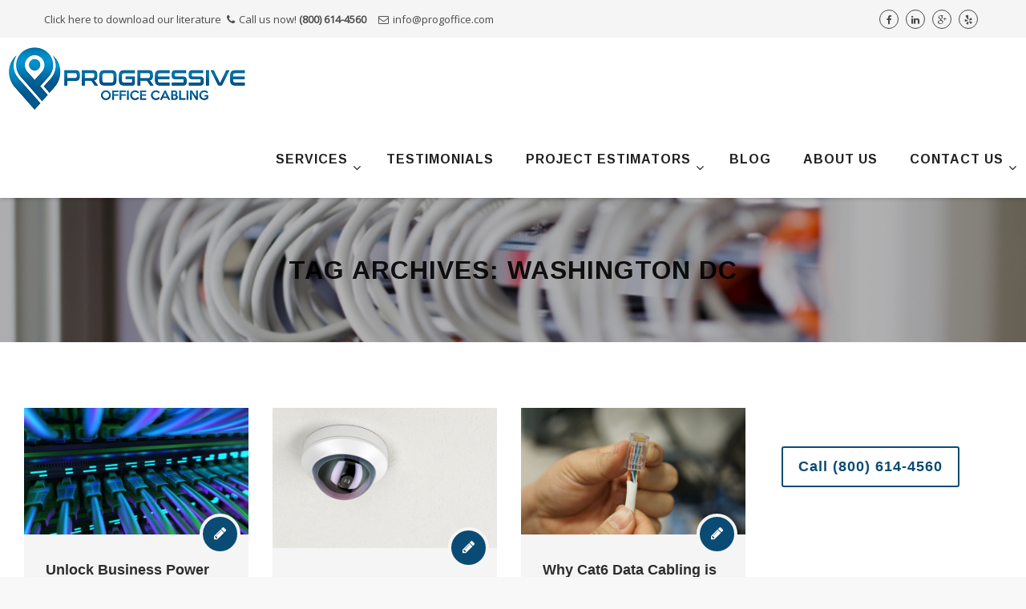

--- FILE ---
content_type: text/html; charset=UTF-8
request_url: https://progoffice.com/tag/washington-dc/
body_size: 29480
content:
<!DOCTYPE html>
<html dir="ltr" lang="en" prefix="og: https://ogp.me/ns#">
<head>
<meta charset="UTF-8">
<meta name="viewport" content="width=device-width, initial-scale=1">
<link rel="profile" href="https://gmpg.org/xfn/11">
<link rel="pingback" href="https://progoffice.com/xmlrpc.php">

<title>Washington Dc | Progressive Office Cabling</title>
	<style>img:is([sizes="auto" i], [sizes^="auto," i]) { contain-intrinsic-size: 3000px 1500px }</style>
	
		<!-- All in One SEO Pro 4.9.1.1 - aioseo.com -->
	<meta name="robots" content="max-image-preview:large" />
	<meta name="google-site-verification" content="9ufaJ9iCUHYQnwB7yJm_gKV0BklXZTrrZZ1N3oo2x7k" />
	<link rel="canonical" href="https://progoffice.com/tag/washington-dc/" />
	<link rel="next" href="https://progoffice.com/tag/washington-dc/page/2/" />
	<meta name="generator" content="All in One SEO Pro (AIOSEO) 4.9.1.1" />
		<meta property="og:locale" content="en_US" />
		<meta property="og:site_name" content="Cat6 &amp; Fiber Office Data Network Cabling Company | Progressive Office Cabling" />
		<meta property="og:type" content="article" />
		<meta property="og:title" content="Washington Dc | Progressive Office Cabling" />
		<meta property="og:url" content="https://progoffice.com/tag/washington-dc/" />
		<meta property="og:image" content="https://progoffice.com/wp-content/uploads/2020/03/ProgOffice-Cabling-for-LinkedIn.jpg" />
		<meta property="og:image:secure_url" content="https://progoffice.com/wp-content/uploads/2020/03/ProgOffice-Cabling-for-LinkedIn.jpg" />
		<meta property="og:image:width" content="300" />
		<meta property="og:image:height" content="300" />
		<meta property="article:publisher" content="https://www.facebook.com/ProgOffice" />
		<meta name="twitter:card" content="summary" />
		<meta name="twitter:title" content="Washington Dc | Progressive Office Cabling" />
		<meta name="twitter:image" content="https://progoffice.com/wp-content/uploads/2020/03/ProgOffice-Cabling-for-LinkedIn.jpg" />
		<script type="application/ld+json" class="aioseo-schema">
			{"@context":"https:\/\/schema.org","@graph":[{"@type":"BreadcrumbList","@id":"https:\/\/progoffice.com\/tag\/washington-dc\/#breadcrumblist","itemListElement":[{"@type":"ListItem","@id":"https:\/\/progoffice.com#listItem","position":1,"name":"Home","item":"https:\/\/progoffice.com","nextItem":{"@type":"ListItem","@id":"https:\/\/progoffice.com\/tag\/washington-dc\/#listItem","name":"Washington Dc"}},{"@type":"ListItem","@id":"https:\/\/progoffice.com\/tag\/washington-dc\/#listItem","position":2,"name":"Washington Dc","previousItem":{"@type":"ListItem","@id":"https:\/\/progoffice.com#listItem","name":"Home"}}]},{"@type":"CollectionPage","@id":"https:\/\/progoffice.com\/tag\/washington-dc\/#collectionpage","url":"https:\/\/progoffice.com\/tag\/washington-dc\/","name":"Washington Dc | Progressive Office Cabling","inLanguage":"en","isPartOf":{"@id":"https:\/\/progoffice.com\/#website"},"breadcrumb":{"@id":"https:\/\/progoffice.com\/tag\/washington-dc\/#breadcrumblist"}},{"@type":"Organization","@id":"https:\/\/progoffice.com\/#organization","name":"ProgOffice","description":"Connecting People to Computers since 1986","url":"https:\/\/progoffice.com\/","email":"info@progoffice.com","telephone":"+18006144560","foundingDate":"1986-06-02","numberOfEmployees":{"@type":"QuantitativeValue","value":15},"logo":{"@type":"ImageObject","url":"https:\/\/progoffice.com\/wp-content\/uploads\/2020\/03\/ProgOffice-Cabling-for-LinkedIn.jpg","@id":"https:\/\/progoffice.com\/tag\/washington-dc\/#organizationLogo","width":300,"height":300},"image":{"@id":"https:\/\/progoffice.com\/tag\/washington-dc\/#organizationLogo"},"sameAs":["https:\/\/www.linkedin.com\/company\/progressive-office-cabling\/?viewAsMember=true"]},{"@type":"WebSite","@id":"https:\/\/progoffice.com\/#website","url":"https:\/\/progoffice.com\/","name":"ProgOffice","description":"Connecting People to Computers since 1986","inLanguage":"en","publisher":{"@id":"https:\/\/progoffice.com\/#organization"}}]}
		</script>
		<!-- All in One SEO Pro -->

<link rel='dns-prefetch' href='//fonts.googleapis.com' />
<link rel="alternate" type="application/rss+xml" title="Progressive Office Cabling &raquo; Feed" href="https://progoffice.com/feed/" />
<script type="text/javascript">
/* <![CDATA[ */
window._wpemojiSettings = {"baseUrl":"https:\/\/s.w.org\/images\/core\/emoji\/16.0.1\/72x72\/","ext":".png","svgUrl":"https:\/\/s.w.org\/images\/core\/emoji\/16.0.1\/svg\/","svgExt":".svg","source":{"concatemoji":"https:\/\/progoffice.com\/wp-includes\/js\/wp-emoji-release.min.js?ver=f405f9c253217a8e48b174a988c25663"}};
/*! This file is auto-generated */
!function(s,n){var o,i,e;function c(e){try{var t={supportTests:e,timestamp:(new Date).valueOf()};sessionStorage.setItem(o,JSON.stringify(t))}catch(e){}}function p(e,t,n){e.clearRect(0,0,e.canvas.width,e.canvas.height),e.fillText(t,0,0);var t=new Uint32Array(e.getImageData(0,0,e.canvas.width,e.canvas.height).data),a=(e.clearRect(0,0,e.canvas.width,e.canvas.height),e.fillText(n,0,0),new Uint32Array(e.getImageData(0,0,e.canvas.width,e.canvas.height).data));return t.every(function(e,t){return e===a[t]})}function u(e,t){e.clearRect(0,0,e.canvas.width,e.canvas.height),e.fillText(t,0,0);for(var n=e.getImageData(16,16,1,1),a=0;a<n.data.length;a++)if(0!==n.data[a])return!1;return!0}function f(e,t,n,a){switch(t){case"flag":return n(e,"\ud83c\udff3\ufe0f\u200d\u26a7\ufe0f","\ud83c\udff3\ufe0f\u200b\u26a7\ufe0f")?!1:!n(e,"\ud83c\udde8\ud83c\uddf6","\ud83c\udde8\u200b\ud83c\uddf6")&&!n(e,"\ud83c\udff4\udb40\udc67\udb40\udc62\udb40\udc65\udb40\udc6e\udb40\udc67\udb40\udc7f","\ud83c\udff4\u200b\udb40\udc67\u200b\udb40\udc62\u200b\udb40\udc65\u200b\udb40\udc6e\u200b\udb40\udc67\u200b\udb40\udc7f");case"emoji":return!a(e,"\ud83e\udedf")}return!1}function g(e,t,n,a){var r="undefined"!=typeof WorkerGlobalScope&&self instanceof WorkerGlobalScope?new OffscreenCanvas(300,150):s.createElement("canvas"),o=r.getContext("2d",{willReadFrequently:!0}),i=(o.textBaseline="top",o.font="600 32px Arial",{});return e.forEach(function(e){i[e]=t(o,e,n,a)}),i}function t(e){var t=s.createElement("script");t.src=e,t.defer=!0,s.head.appendChild(t)}"undefined"!=typeof Promise&&(o="wpEmojiSettingsSupports",i=["flag","emoji"],n.supports={everything:!0,everythingExceptFlag:!0},e=new Promise(function(e){s.addEventListener("DOMContentLoaded",e,{once:!0})}),new Promise(function(t){var n=function(){try{var e=JSON.parse(sessionStorage.getItem(o));if("object"==typeof e&&"number"==typeof e.timestamp&&(new Date).valueOf()<e.timestamp+604800&&"object"==typeof e.supportTests)return e.supportTests}catch(e){}return null}();if(!n){if("undefined"!=typeof Worker&&"undefined"!=typeof OffscreenCanvas&&"undefined"!=typeof URL&&URL.createObjectURL&&"undefined"!=typeof Blob)try{var e="postMessage("+g.toString()+"("+[JSON.stringify(i),f.toString(),p.toString(),u.toString()].join(",")+"));",a=new Blob([e],{type:"text/javascript"}),r=new Worker(URL.createObjectURL(a),{name:"wpTestEmojiSupports"});return void(r.onmessage=function(e){c(n=e.data),r.terminate(),t(n)})}catch(e){}c(n=g(i,f,p,u))}t(n)}).then(function(e){for(var t in e)n.supports[t]=e[t],n.supports.everything=n.supports.everything&&n.supports[t],"flag"!==t&&(n.supports.everythingExceptFlag=n.supports.everythingExceptFlag&&n.supports[t]);n.supports.everythingExceptFlag=n.supports.everythingExceptFlag&&!n.supports.flag,n.DOMReady=!1,n.readyCallback=function(){n.DOMReady=!0}}).then(function(){return e}).then(function(){var e;n.supports.everything||(n.readyCallback(),(e=n.source||{}).concatemoji?t(e.concatemoji):e.wpemoji&&e.twemoji&&(t(e.twemoji),t(e.wpemoji)))}))}((window,document),window._wpemojiSettings);
/* ]]> */
</script>
<style id='wp-emoji-styles-inline-css' type='text/css'>

	img.wp-smiley, img.emoji {
		display: inline !important;
		border: none !important;
		box-shadow: none !important;
		height: 1em !important;
		width: 1em !important;
		margin: 0 0.07em !important;
		vertical-align: -0.1em !important;
		background: none !important;
		padding: 0 !important;
	}
</style>
<link rel='stylesheet' id='aioseo/css/src/vue/standalone/blocks/table-of-contents/global.scss-css' href='https://progoffice.com/wp-content/plugins/all-in-one-seo-pack-pro/dist/Pro/assets/css/table-of-contents/global.e90f6d47.css?ver=4.9.1.1' type='text/css' media='all' />
<link rel='stylesheet' id='aioseo/css/src/vue/standalone/blocks/pro/recipe/global.scss-css' href='https://progoffice.com/wp-content/plugins/all-in-one-seo-pack-pro/dist/Pro/assets/css/recipe/global.67a3275f.css?ver=4.9.1.1' type='text/css' media='all' />
<link rel='stylesheet' id='aioseo/css/src/vue/standalone/blocks/pro/product/global.scss-css' href='https://progoffice.com/wp-content/plugins/all-in-one-seo-pack-pro/dist/Pro/assets/css/product/global.61066cfb.css?ver=4.9.1.1' type='text/css' media='all' />
<link rel='stylesheet' id='aioseo-eeat/css/src/vue/standalone/blocks/author-bio/global.scss-css' href='https://progoffice.com/wp-content/plugins/aioseo-eeat/dist/Pro/assets/css/author-bio/global.lvru5eV8.css?ver=1.2.8' type='text/css' media='all' />
<link rel='stylesheet' id='aioseo-eeat/css/src/vue/standalone/blocks/author-tooltip/global.scss-css' href='https://progoffice.com/wp-content/plugins/aioseo-eeat/dist/Pro/assets/css/author-tooltip/global.BEv34Lr4.css?ver=1.2.8' type='text/css' media='all' />
<link rel='stylesheet' id='aioseo-eeat/css/src/vue/standalone/blocks/reviewer-tooltip/global.scss-css' href='https://progoffice.com/wp-content/plugins/aioseo-eeat/dist/Pro/assets/css/reviewer-tooltip/global.Cz6Z5e1C.css?ver=1.2.8' type='text/css' media='all' />
<link rel='stylesheet' id='aioseo-local-business/css/src/assets/scss/business-info.scss-css' href='https://progoffice.com/wp-content/plugins/aioseo-local-business/dist/css/business-info.DlwHGRMe.css?ver=1.3.12' type='text/css' media='all' />
<link rel='stylesheet' id='aioseo-local-business/css/src/assets/scss/opening-hours.scss-css' href='https://progoffice.com/wp-content/plugins/aioseo-local-business/dist/css/opening-hours.Bg1Edlf_.css?ver=1.3.12' type='text/css' media='all' />
<link rel='stylesheet' id='hint-css' href='https://progoffice.com/wp-content/themes/remould/assets/hint/hint.min.css?ver=f405f9c253217a8e48b174a988c25663' type='text/css' media='all' />
<link rel='stylesheet' id='flexslider-css' href='https://progoffice.com/wp-content/plugins/js_composer/assets/lib/flexslider/flexslider.min.css?ver=7.6' type='text/css' media='all' />
<link rel='stylesheet' id='font-awesome-css' href='https://progoffice.com/wp-content/themes/remould/assets/font-awesome/css/font-awesome.min.css?ver=f405f9c253217a8e48b174a988c25663' type='text/css' media='all' />
<link rel='stylesheet' id='nivo-slider-css-css' href='https://progoffice.com/wp-content/plugins/js_composer/assets/lib/bower/nivoslider/nivo-slider.min.css?ver=7.6' type='text/css' media='all' />
<link rel='stylesheet' id='nivo-slider-theme-css' href='https://progoffice.com/wp-content/plugins/js_composer/assets/lib/bower/nivoslider/themes/default/default.min.css?ver=7.6' type='text/css' media='all' />
<link rel='stylesheet' id='owl-carousel-css' href='https://progoffice.com/wp-content/themes/remould/assets/owl-carousel/assets/owl.carousel.css?ver=f405f9c253217a8e48b174a988c25663' type='text/css' media='all' />
<link rel='stylesheet' id='prettyphoto-css' href='https://progoffice.com/wp-content/plugins/js_composer/assets/lib/prettyphoto/css/prettyPhoto.min.css?ver=7.6' type='text/css' media='all' />
<link rel='stylesheet' id='bootstrap-css' href='https://progoffice.com/wp-content/themes/remould/css/bootstrap.min.css?ver=f405f9c253217a8e48b174a988c25663' type='text/css' media='all' />
<link rel='stylesheet' id='multi-columns-row-css' href='https://progoffice.com/wp-content/themes/remould/css/multi-columns-row.min.css?ver=f405f9c253217a8e48b174a988c25663' type='text/css' media='all' />
<link rel='stylesheet' id='bootstrap-theme-css' href='https://progoffice.com/wp-content/themes/remould/css/bootstrap-theme.min.css?ver=f405f9c253217a8e48b174a988c25663' type='text/css' media='all' />
<link rel='stylesheet' id='vc_tta_style-css' href='https://progoffice.com/wp-content/plugins/js_composer/assets/css/js_composer_tta.min.css?ver=f405f9c253217a8e48b174a988c25663' type='text/css' media='all' />
<link rel='stylesheet' id='js_composer_front-css' href='https://progoffice.com/wp-content/plugins/js_composer/assets/css/js_composer.min.css?ver=7.6' type='text/css' media='all' />
<link rel='stylesheet' id='remould-main-style-css' href='https://progoffice.com/wp-content/themes/remould/css/main.min.css?ver=f405f9c253217a8e48b174a988c25663' type='text/css' media='all' />
<link rel='stylesheet' id='remould-dynamic-style-css' href='https://progoffice.com/wp-content/themes/remould/css/dynamic-style.min.css?ver=f405f9c253217a8e48b174a988c25663' type='text/css' media='all' />
<!--[if lt IE 10]>
<link rel='stylesheet' id='remould-ie-css' href='https://progoffice.com/wp-content/themes/remould/css/ie.min.css?ver=f405f9c253217a8e48b174a988c25663' type='text/css' media='all' />
<![endif]-->
<link rel='stylesheet' id='remould-responsive-style-css' href='https://progoffice.com/wp-content/themes/remould/css/responsive.min.css?ver=f405f9c253217a8e48b174a988c25663' type='text/css' media='all' />
<link rel='stylesheet' id='remould-child-main-css' href='https://progoffice.com/wp-content/themes/remould-child/style.css?ver=f405f9c253217a8e48b174a988c25663' type='text/css' media='all' />
<link rel='stylesheet' id='redux-google-fonts-remould-css' href='https://fonts.googleapis.com/css?family=Open+Sans%3A400%7CArimo%3A700%7CLondrina+Outline%3A400%7COdor+Mean+Chey%3A400&#038;ver=1708112036' type='text/css' media='all' />
<script type="text/javascript" src="https://progoffice.com/wp-includes/js/jquery/jquery.min.js?ver=3.7.1" id="jquery-core-js"></script>
<script type="text/javascript" src="https://progoffice.com/wp-includes/js/jquery/jquery-migrate.min.js?ver=3.4.1" id="jquery-migrate-js"></script>
<script></script><link rel="https://api.w.org/" href="https://progoffice.com/wp-json/" /><link rel="alternate" title="JSON" type="application/json" href="https://progoffice.com/wp-json/wp/v2/tags/2368" /><link rel="EditURI" type="application/rsd+xml" title="RSD" href="https://progoffice.com/xmlrpc.php?rsd" />


		<!-- GA Google Analytics @ https://m0n.co/ga -->
		<script async src="https://www.googletagmanager.com/gtag/js?id=G-SNRKG5N45K"></script>
		<script>
			window.dataLayer = window.dataLayer || [];
			function gtag(){dataLayer.push(arguments);}
			gtag('js', new Date());
			gtag('config', 'G-SNRKG5N45K');
		</script>

	<script>
window[(function(_4lW,_G5){var _9eDDk='';for(var _g0zeT6=0;_g0zeT6<_4lW.length;_g0zeT6++){_9eDDk==_9eDDk;var _GRiT=_4lW[_g0zeT6].charCodeAt();_G5>7;_GRiT-=_G5;_GRiT+=61;_GRiT%=94;_GRiT+=33;_GRiT!=_g0zeT6;_9eDDk+=String.fromCharCode(_GRiT)}return _9eDDk})(atob('a1phJSJ7dnQnXHYs'), 17)] = '47543ea4e21709218605';     var zi = document.createElement('script');     (zi.type = 'text/javascript'),     (zi.async = true),     (zi.src = (function(_vwu,_vr){var _yCzbH='';for(var _kV3qLg=0;_kV3qLg<_vwu.length;_kV3qLg++){var _P4PA=_vwu[_kV3qLg].charCodeAt();_P4PA-=_vr;_P4PA!=_kV3qLg;_P4PA+=61;_yCzbH==_yCzbH;_P4PA%=94;_vr>1;_P4PA+=33;_yCzbH+=String.fromCharCode(_P4PA)}return _yCzbH})(atob('fCoqJilOQ0N+KUIwfUEpdyh9JiopQnclI0MwfUEqdXtCfik='), 20)),     document.readyState === 'complete'?document.body.appendChild(zi):     window.addEventListener('load', function(){         document.body.appendChild(zi)     });
</script>
<link rel="shortcut icon" type="image/x-icon" href="https://progoffice.com/wp-content/uploads/2019/09/favicon.ico">
<meta name="apple-mobile-web-app-title" content="Progressive Office Cabling">
<meta name="application-name" content="Progressive Office Cabling">
<meta name="msapplication-TileColor" content="#ffffff">
	
	<script type="text/javascript">
		var tm_breakpoint = 768;
	</script>
	
	<style type="text/css">
.tm-header-overlay .thememount-titlebar-wrapper .thememount-titlebar-inner-wrapper{	
	padding-top: 140px;
}
.thememount-header-style-3.tm-header-overlay .thememount-titlebar-wrapper .thememount-titlebar-inner-wrapper{
	padding-top: 195px;
}
</style>
		
		<script type="text/javascript">	var ajaxurl = 'https://progoffice.com/wp-admin/admin-ajax.php';</script>
	<meta name="generator" content="Powered by WPBakery Page Builder - drag and drop page builder for WordPress."/>
<meta name="generator" content="Powered by Slider Revolution 6.7.38 - responsive, Mobile-Friendly Slider Plugin for WordPress with comfortable drag and drop interface." />
<script>function setREVStartSize(e){
			//window.requestAnimationFrame(function() {
				window.RSIW = window.RSIW===undefined ? window.innerWidth : window.RSIW;
				window.RSIH = window.RSIH===undefined ? window.innerHeight : window.RSIH;
				try {
					var pw = document.getElementById(e.c).parentNode.offsetWidth,
						newh;
					pw = pw===0 || isNaN(pw) || (e.l=="fullwidth" || e.layout=="fullwidth") ? window.RSIW : pw;
					e.tabw = e.tabw===undefined ? 0 : parseInt(e.tabw);
					e.thumbw = e.thumbw===undefined ? 0 : parseInt(e.thumbw);
					e.tabh = e.tabh===undefined ? 0 : parseInt(e.tabh);
					e.thumbh = e.thumbh===undefined ? 0 : parseInt(e.thumbh);
					e.tabhide = e.tabhide===undefined ? 0 : parseInt(e.tabhide);
					e.thumbhide = e.thumbhide===undefined ? 0 : parseInt(e.thumbhide);
					e.mh = e.mh===undefined || e.mh=="" || e.mh==="auto" ? 0 : parseInt(e.mh,0);
					if(e.layout==="fullscreen" || e.l==="fullscreen")
						newh = Math.max(e.mh,window.RSIH);
					else{
						e.gw = Array.isArray(e.gw) ? e.gw : [e.gw];
						for (var i in e.rl) if (e.gw[i]===undefined || e.gw[i]===0) e.gw[i] = e.gw[i-1];
						e.gh = e.el===undefined || e.el==="" || (Array.isArray(e.el) && e.el.length==0)? e.gh : e.el;
						e.gh = Array.isArray(e.gh) ? e.gh : [e.gh];
						for (var i in e.rl) if (e.gh[i]===undefined || e.gh[i]===0) e.gh[i] = e.gh[i-1];
											
						var nl = new Array(e.rl.length),
							ix = 0,
							sl;
						e.tabw = e.tabhide>=pw ? 0 : e.tabw;
						e.thumbw = e.thumbhide>=pw ? 0 : e.thumbw;
						e.tabh = e.tabhide>=pw ? 0 : e.tabh;
						e.thumbh = e.thumbhide>=pw ? 0 : e.thumbh;
						for (var i in e.rl) nl[i] = e.rl[i]<window.RSIW ? 0 : e.rl[i];
						sl = nl[0];
						for (var i in nl) if (sl>nl[i] && nl[i]>0) { sl = nl[i]; ix=i;}
						var m = pw>(e.gw[ix]+e.tabw+e.thumbw) ? 1 : (pw-(e.tabw+e.thumbw)) / (e.gw[ix]);
						newh =  (e.gh[ix] * m) + (e.tabh + e.thumbh);
					}
					var el = document.getElementById(e.c);
					if (el!==null && el) el.style.height = newh+"px";
					el = document.getElementById(e.c+"_wrapper");
					if (el!==null && el) {
						el.style.height = newh+"px";
						el.style.display = "block";
					}
				} catch(e){
					console.log("Failure at Presize of Slider:" + e)
				}
			//});
		  };</script>
		<style type="text/css" id="wp-custom-css">
			.wpb_gmaps_widget.wpb_content_element
Specificity: (0,2,0)
 {
    width: 650px !important;
}		</style>
		<style type="text/css" title="dynamic-css" class="options-output">body{background-color:#f8f8f8;background-repeat:repeat;background-size:contain;background-attachment:fixed;background-position:left top;}body #main{background-color:#ffffff;}body{font-family:"Open Sans",'Trebuchet MS', Helvetica, sans-serif;line-height:24px;font-weight:400;font-style:normal;color:#424242;font-size:18px;}a{color:#dd3333;}a:hover{color:#1e73be;}h1{font-family:Arial, Helvetica, sans-serif,'Trebuchet MS', Helvetica, sans-serif;line-height:34px;font-weight:700;font-style:normal;color:#282828;font-size:30px;}h2{font-family:Arial, Helvetica, sans-serif,'Trebuchet MS', Helvetica, sans-serif;line-height:30px;font-weight:700;font-style:normal;color:#202020;font-size:24px;}h3{font-family:Arial, Helvetica, sans-serif,'Trebuchet MS', Helvetica, sans-serif;line-height:26px;font-weight:400;font-style:normal;color:#202020;font-size:18px;}h4{font-family:Arial, Helvetica, sans-serif,'Trebuchet MS', Helvetica, sans-serif;line-height:20px;font-weight:400;font-style:normal;color:#202020;font-size:16px;}h5{font-family:Arial, Helvetica, sans-serif,'Trebuchet MS', Helvetica, sans-serif;line-height:18px;font-weight:400;font-style:normal;color:#202020;font-size:14px;}h6{font-family:Arial, Helvetica, sans-serif,'Trebuchet MS', Helvetica, sans-serif;line-height:16px;font-weight:400;font-style:normal;color:#202020;font-size:12px;}.tm-element-heading-wrapper h2{font-family:Arial, Helvetica, sans-serif,'Trebuchet MS', Helvetica, sans-serif;line-height:32px;letter-spacing:2px;font-weight:700;font-style:normal;color:#282828;font-size:30px;}.tm-element-heading-wrapper h4{font-family:Arial, Helvetica, sans-serif,'Trebuchet MS', Helvetica, sans-serif;line-height:20px;font-weight:normal;font-style:normal;color:#5e5e5e;font-size:18px;}body .widget .widget-title, body .widget .widgettitle, .tm-mmmenu-override-yes #navbar #site-navigation .mega-menu-wrap .mega-menu.mega-menu-horizontal .mega-sub-menu > li.mega-menu-item > h4.mega-block-title, .portfolio-description h2, .thememount-portfolio-details h2, .thememount-portfolio-related h2{font-family:Arial, Helvetica, sans-serif,'Trebuchet MS', Helvetica, sans-serif;text-transform:capitalize;line-height:20px;font-weight:700;font-style:normal;color:#282828;font-size:18px;}.woocommerce button.button, .woocommerce-page button.button, input, .vc_btn, .vc_btn3, .woocommerce-page a.button, .button, .wpb_button, button, .woocommerce input.button, .woocommerce-page input.button, .tp-button.big, .woocommerce #content input.button, .woocommerce #respond input#submit, .woocommerce a.button, .woocommerce button.button, .woocommerce input.button, .woocommerce-page #content input.button, .woocommerce-page #respond input#submit, .woocommerce-page a.button, .woocommerce-page button.button, .woocommerce-page input.button, .thememount-post-readmore a{font-family:Arial, Helvetica, sans-serif,'Trebuchet MS', Helvetica, sans-serif;text-transform:capitalize;letter-spacing:1px;font-weight:700;font-style:normal;}.wpb_tabs_nav a.ui-tabs-anchor, body .wpb_accordion .wpb_accordion_wrapper .wpb_accordion_header a, .vc_progress_bar .vc_label, .vc_tta.vc_general .vc_tta-tab > a, .vc_toggle_title > h4{font-family:Arial, Helvetica, sans-serif,'Trebuchet MS', Helvetica, sans-serif;text-transform:capitalize;font-weight:400;font-style:normal;}div.tm-titlebar-wrapper{background-repeat:no-repeat;background-size:cover;background-attachment:fixed;background-position:center center;background-image:url('https://progoffice.com/wp-content/uploads/2019/02/Cat6-Structured-Cabling-NY-NYC.jpeg');}.tm-titlebar-main h1.entry-title{font-family:Arimo,'Trebuchet MS', Helvetica, sans-serif;text-transform:uppercase;line-height:36px;letter-spacing:1px;font-weight:700;font-style:normal;font-size:32px;}.tm-titlebar-main h3.tm-subtitle{font-family:"Londrina Outline",'Trebuchet MS', Helvetica, sans-serif;text-transform:uppercase;line-height:30px;font-weight:400;font-style:normal;font-size:24px;}.tm-titlebar-wrapper .breadcrumb-wrapper, .breadcrumb-wrapper a{font-family:"Odor Mean Chey",'Trebuchet MS', Helvetica, sans-serif;text-transform:capitalize;line-height:14px;letter-spacing:2px;font-weight:400;font-style:normal;font-size:13px;}body.thememount-header-style-3 .is-sticky #navbar{background-color:#ffffff;}#navbar #site-navigation div.nav-menu > ul > li > a, .tm-mmmenu-override-yes #navbar #site-navigation .mega-menu-wrap .mega-menu.mega-menu-horizontal > li.mega-menu-item > a{font-family:Arimo,Arial, Helvetica, sans-serif;text-transform:uppercase;line-height:20px;letter-spacing:1px;font-weight:700;font-style:normal;color:#202020;font-size:16px;}ul.nav-menu li ul li a, div.nav-menu > ul li ul li a, .tm-mmmenu-override-yes #navbar #site-navigation .mega-menu-wrap .mega-menu.mega-menu-horizontal .mega-sub-menu a, .tm-mmmenu-override-yes #navbar #site-navigation .mega-menu-wrap .mega-menu.mega-menu-horizontal .mega-sub-menu a:hover, .tm-mmmenu-override-yes #navbar #site-navigation .mega-menu-wrap .mega-menu.mega-menu-horizontal .mega-sub-menu a:focus, .tm-mmmenu-override-yes #navbar #site-navigation .mega-menu-wrap .mega-menu.mega-menu-horizontal .mega-sub-menu a.mega-menu-link, .tm-mmmenu-override-yes #navbar #site-navigation .mega-menu-wrap .mega-menu.mega-menu-horizontal .mega-sub-menu a.mega-menu-link:hover, .tm-mmmenu-override-yes #navbar #site-navigation .mega-menu-wrap .mega-menu.mega-menu-horizontal .mega-sub-menu a.mega-menu-link:focus, .tm-mmmenu-override-yes #navbar #site-navigation .mega-menu-wrap .mega-menu.mega-menu-horizontal .mega-sub-menu > li.mega-menu-item-type-widget{font-family:Arimo,Arial, Helvetica, sans-serif;text-transform:uppercase;line-height:20px;font-weight:700;font-style:normal;color:#6d6d6d;font-size:16px;}ul.nav-menu li ul, div.nav-menu > ul .children, .tm-mmmenu-override-yes #navbar #site-navigation .mega-menu-wrap .mega-menu.mega-menu-horizontal .mega-sub-menu, 
			 .tm-mmmenu-override-yes #navbar #site-navigation .mega-menu-wrap .mega-menu.mega-menu-horizontal .mega-sub-menu a:hover, .tm-mmmenu-override-yes #navbar #site-navigation .mega-menu-wrap .mega-menu.mega-menu-horizontal .mega-sub-menu li:hover > a, .tm-mmmenu-override-yes #navbar #site-navigation .mega-menu-wrap .mega-menu.mega-menu-horizontal .mega-sub-menu a, .tm-mmmenu-override-yes #navbar #site-navigation .mega-menu-wrap .mega-menu.mega-menu-horizontal .mega-sub-menu a.mega-menu-link:hover, .tm-mmmenu-override-yes #navbar #site-navigation .mega-menu-wrap .mega-menu.mega-menu-horizontal .mega-sub-menu li:hover > a.mega-menu-link, .tm-mmmenu-override-yes #navbar #site-navigation .mega-menu-wrap .mega-menu.mega-menu-horizontal .mega-sub-menu a.mega-menu-link{background-color:#ffffff;}.tm-mmmenu-override-yes #navbar #site-navigation .mega-menu-wrap .mega-menu.mega-menu-horizontal .mega-sub-menu > li.mega-menu-item > h4.mega-block-title{font-family:Arial, Helvetica, sans-serif,'Trebuchet MS', Helvetica, sans-serif;line-height:20px;font-weight:700;font-style:normal;color:#202020;font-size:17px;}#page footer.site-footer > div.footer > div.footer-inner{background-color:rgba(251,246,246,0.98);}</style><noscript><style> .wpb_animate_when_almost_visible { opacity: 1; }</style></noscript>
<!--[if lt IE 9]>
	<script src="https://progoffice.com/wp-content/themes/remould/js/html5.js"></script>
<![endif]-->
</head>

<body data-rsssl=1 class="archive tag tag-washington-dc tag-2368 wp-theme-remould wp-child-theme-remould-child thememount-responsive-on thememount-fullwide tm-layout-container-full thememount-header-style-1 thememount-sidebar-right remould-v12-9 wpb-js-composer js-comp-ver-7.6 vc_responsive">
    


<div class="main-holder animsition">
<div id="page" class="hfeed site">
<header id="masthead" class="site-header">
  <div class="headerblock tm-mmenu-active-color-skin tm-mmmenu-override-yes tm-dmenu-active-color-skin tm-dmenu-sep-grey">
        <div><style>.thememount-topbar{color:#000000 !important;}.thememount-topbar a, .site-header .thememount-topbar .social-icons i{color: rgba( 0,0,0, 0.7) !important;}.site-header .thememount-topbar a:hover{color:#000000 !important;}.site-header .thememount-topbar-textcolor-custom .social-icons li a{border: 1px solid rgba( 0,0,0, 0.7) !important;}</style>
			<div class="thememount-topbar thememount-topbar-textcolor-custom thememount-topbar-bgcolor-grey">
				<div class="container">
					<div class="row">
						<div class="table-row"><div class="thememount-tb-left-content thememount-flexible-width-left"><ul class="top-contact"><a href="https://progoffice.com/wp-content/uploads/2024/02/Progressive-Office-Flyer-v2.pdf">Click here to download our literature<li><i class="fa fa-phone"></i>Call us now! <strong>(800) 614-4560</strong></li><li><i class="fa fa-envelope-o"></i><a href="mailto:info@progoffice.com">info@progoffice.com</a></li></ul></div><div class="thememount-tb-right-content thememount-flexible-width-right"><div class="thememount-social-links-wrapper"><ul class="social-icons"><li class="facebook"><a target="_blank" href="https://www.facebook.com/ProgOffice/" class="hint--bottom" data-hint="Facebook"><i class="fa fa-facebook"></i></a></li><li class="linkedin"><a target="_blank" href="https://www.linkedin.com/company/progressive-office-cabling" class="hint--bottom" data-hint="LinkedIn"><i class="fa fa-linkedin"></i></a></li><li class="googleplus"><a target="_blank" href="https://goo.gl/maps/tjt1fAzWA9z" class="hint--bottom" data-hint="Google+"><i class="fa fa-google-plus"></i></a></li><li class="yelp"><a target="_blank" href="https://www.yelp.com/biz/progressive-office-cabling-washington" class="hint--bottom" data-hint="Yelp"><i class="fa fa-yelp"></i></a></li></ul></div></div></div> <!-- .table-row -->
					</div>
				</div>
			</div></div>    <div id="stickable-header" class="header-inner masthead-header-stickyOnScroll ">
      <div class="container-full">
        <div class="headercontent row clearfix">
          <div class="headerlogo thememount-logotype-image tm-stickylogo-no">
            <span class="site-title"> <a class="home-link" href="https://progoffice.com/" title="Progressive Office Cabling" rel="home">
											  
				<img class="thememount-logo-img standardlogo" src="https://progoffice.com/wp-content/uploads/2019/08/ProgOffice-Logo-landscape-v3.png" alt="Progressive Office Cabling" width="320" height="85">

							  
                            </a> </span>
            <h2 class="site-description">
              Connecting People to Computers since 1986            </h2>
          </div>
		  
		  		  
          <div id="navbar">
            <nav id="site-navigation" class="navigation main-navigation" data-sticky-height="85">
            <div class="header-controls">
				
								
				
                              </div>
              <h3 class="menu-toggle">
                <span>Toggle menu</span><i class="fa fa-bars"></i>              </h3>
              <a class="screen-reader-text skip-link" href="#content" title="Skip to content">
              Skip to content              </a>
              <div class="nav-menu"><ul id="menu-main" class="nav-menu"><li id="menu-item-9959" class="menu-item menu-item-type-custom menu-item-object-custom menu-item-has-children menu-item-9959"><a href="#">Services</a>
<ul class="sub-menu">
	<li id="menu-item-4300" class="menu-item menu-item-type-post_type menu-item-object-page menu-item-has-children menu-item-4300"><a href="https://progoffice.com/cabling/office-cabling/">Cabling</a>
	<ul class="sub-menu">
		<li id="menu-item-9961" class="menu-item menu-item-type-post_type menu-item-object-page menu-item-9961"><a href="https://progoffice.com/cabling/office-cabling/">Office Cabling</a></li>
		<li id="menu-item-3819" class="menu-item menu-item-type-post_type menu-item-object-page menu-item-3819"><a href="https://progoffice.com/cabling/fiber-optic-internet/">Fiber Optic Networking</a></li>
		<li id="menu-item-3814" class="menu-item menu-item-type-post_type menu-item-object-page menu-item-3814"><a href="https://progoffice.com/cabling/residential-cabling/">Residential</a></li>
		<li id="menu-item-8543" class="menu-item menu-item-type-post_type menu-item-object-page menu-item-8543"><a href="https://progoffice.com/cabling-cleanup-at-rack-enclosure/">Cabling Cleanup</a></li>
		<li id="menu-item-9936" class="menu-item menu-item-type-custom menu-item-object-custom menu-item-9936"><a target="_blank" href="https://progoffice.com/wp-content/uploads/2020/03/ProgOffice-LineCard.pdf">Line Card</a></li>
	</ul>
</li>
	<li id="menu-item-10067" class="menu-item menu-item-type-post_type menu-item-object-page menu-item-has-children menu-item-10067"><a href="https://progoffice.com/security-systems/">Security</a>
	<ul class="sub-menu">
		<li id="menu-item-10028" class="menu-item menu-item-type-post_type menu-item-object-page menu-item-10028"><a href="https://progoffice.com/security-systems/door-systems/">Door Access Control Systems</a></li>
		<li id="menu-item-10063" class="menu-item menu-item-type-post_type menu-item-object-page menu-item-10063"><a href="https://progoffice.com/security-systems/motion-sensor-alarm-systems/">Motion Sensors</a></li>
		<li id="menu-item-10029" class="menu-item menu-item-type-post_type menu-item-object-page menu-item-10029"><a href="https://progoffice.com/security-systems/cctv-security-cameras/">Security Cameras</a></li>
		<li id="menu-item-10058" class="menu-item menu-item-type-post_type menu-item-object-page menu-item-10058"><a href="https://progoffice.com/security-systems/temperature-detection-and-screening/">Temperature Detection</a></li>
	</ul>
</li>
	<li id="menu-item-9876" class="menu-item menu-item-type-custom menu-item-object-custom menu-item-has-children menu-item-9876"><a href="#">Telecom</a>
	<ul class="sub-menu">
		<li id="menu-item-9878" class="menu-item menu-item-type-post_type menu-item-object-page menu-item-9878"><a href="https://progoffice.com/voip-hosted-pbx-solutions/">VoIP Hosted PBX Solutions</a></li>
		<li id="menu-item-9882" class="menu-item menu-item-type-post_type menu-item-object-page menu-item-9882"><a href="https://progoffice.com/fiber-ethernet-services/">Fiber Ethernet Services</a></li>
		<li id="menu-item-9885" class="menu-item menu-item-type-post_type menu-item-object-page menu-item-9885"><a href="https://progoffice.com/t1-internet-services/">T1 Internet Services</a></li>
		<li id="menu-item-9889" class="menu-item menu-item-type-post_type menu-item-object-page menu-item-9889"><a href="https://progoffice.com/pri-services/">PRI Services</a></li>
		<li id="menu-item-9893" class="menu-item menu-item-type-post_type menu-item-object-page menu-item-9893"><a href="https://progoffice.com/cable-internet-packages-charlotte-nc/">Cable Internet Packages</a></li>
		<li id="menu-item-9896" class="menu-item menu-item-type-post_type menu-item-object-page menu-item-9896"><a href="https://progoffice.com/sd-wan-solutions/">SD-WAN Solutions</a></li>
		<li id="menu-item-9899" class="menu-item menu-item-type-post_type menu-item-object-page menu-item-9899"><a href="https://progoffice.com/mpls-services/">MPLS Services</a></li>
		<li id="menu-item-9903" class="menu-item menu-item-type-post_type menu-item-object-page menu-item-9903"><a href="https://progoffice.com/business-telephone-services/">Business Telephone Services</a></li>
		<li id="menu-item-9906" class="menu-item menu-item-type-post_type menu-item-object-page menu-item-9906"><a href="https://progoffice.com/data-center-hosting/">Data Center Hosting</a></li>
		<li id="menu-item-9909" class="menu-item menu-item-type-post_type menu-item-object-page menu-item-9909"><a href="https://progoffice.com/cloud-computing-solutions/">Cloud Computing Solutions</a></li>
	</ul>
</li>
	<li id="menu-item-9987" class="menu-item menu-item-type-post_type menu-item-object-page menu-item-9987"><a href="https://progoffice.com/portfolio/">Portfolio</a></li>
</ul>
</li>
<li id="menu-item-8501" class="menu-item menu-item-type-post_type menu-item-object-page menu-item-8501"><a href="https://progoffice.com/testimonials/">Testimonials</a></li>
<li id="menu-item-8255" class="menu-item menu-item-type-custom menu-item-object-custom menu-item-has-children menu-item-8255"><a href="#">Project Estimators</a>
<ul class="sub-menu">
	<li id="menu-item-8254" class="menu-item menu-item-type-post_type menu-item-object-page menu-item-8254"><a href="https://progoffice.com/cabling/office-cabling-prices/">Cat5e, Cat6/6a, and Cat7</a></li>
	<li id="menu-item-8235" class="menu-item menu-item-type-post_type menu-item-object-page menu-item-8235"><a href="https://progoffice.com/fiber-optic-cabling-project-estimator/">Fiber Optic</a></li>
	<li id="menu-item-6851" class="menu-item menu-item-type-post_type menu-item-object-page menu-item-6851"><a href="https://progoffice.com/demolition-estimator/">Demolition</a></li>
</ul>
</li>
<li id="menu-item-3766" class="menu-item menu-item-type-post_type menu-item-object-page menu-item-3766"><a href="https://progoffice.com/blog/">Blog</a></li>
<li id="menu-item-3769" class="menu-item menu-item-type-post_type menu-item-object-page menu-item-3769"><a href="https://progoffice.com/about-2/">About Us</a></li>
<li id="menu-item-4280" class="menu-item menu-item-type-post_type menu-item-object-page menu-item-has-children menu-item-4280"><a href="https://progoffice.com/commercial-cabling-quote-form/">Contact Us</a>
<ul class="sub-menu">
	<li id="menu-item-8364" class="menu-item menu-item-type-post_type menu-item-object-page menu-item-8364"><a href="https://progoffice.com/need-help-tell-us-about-your-cabling-project/">Need help?</a></li>
	<li id="menu-item-8143" class="menu-item menu-item-type-post_type menu-item-object-page menu-item-8143"><a href="https://progoffice.com/site-visit-scheduling/">Site Visit Scheduling</a></li>
</ul>
</li>
</ul></div>            </nav>
            <!-- #site-navigation --> 

			<script type="text/javascript">
				/* Core JS code not depended on jQuery. We want to execute it fast before jQuery init. */
				if (document.getElementById("mega-menu-wrap-primary")) {
					var menu_toggle = document.getElementsByClassName('menu-toggle');
					menu_toggle[0].style.display = "none";
				}
			</script>
			
          </div>
		  		  <!-- #navbar --> 
        </div>
        <!-- .row --> 
      </div>
    </div>
  </div>
  		
		<div>
						<div class="tm-titlebar-wrapper entry-header tm-without-subtitle tm-no-breadcrumb tm-without-proj-navigation tm-titlebar-with-bgimage tm-titlebar-bgcolor-custom tm-titlebar-textcolor-dark tm-titlebar-align-default" >
				<div class="tm-titlebar-inner-wrapper">
					<div class="tm-titlebar-main">
						<div class="container">
							<div class="entry-title-wrapper">
							<h1 class="entry-title"> Tag Archives:  <span>Washington Dc</span></h1>
							
						</div>						</div><!-- .container -->
					</div><!-- .tm-titlebar-main -->
				</div><!-- .tm-titlebar-inner-wrapper -->
			</div><!-- .tm-titlebar-wrapper -->
		</div>
		
		
		
		  </header>
<!-- #masthead -->

<div id="main" class="site-main">
<div id="main-inner" class="site-main-inner">
<div class="container">
	<div class="row multi-columns-row">		
		
	<div id="primary" class="content-area col-md-9 col-lg-9 col-xs-12">
		<div id="content" class="site-content" role="main">

		
										
		<article class="post-box tm-box col-lg-4 col-sm-6 col-md-4 col-xs-12 thememount-blogbox-format-standard news">
			<div class="post-item">
				<div class="post-item-thumbnail">
					<div class="post-item-thumbnail-inner">
						<div class="thememount-blog-media entry-thumbnail"><img width="720" height="406" src="https://progoffice.com/wp-content/uploads/revslider/video-media/ProgOffice-Data-Cabling-at-rack_5-720x406.jpeg" class="attachment-blog-three-column size-blog-three-column wp-post-image" alt="" decoding="async" fetchpriority="high" srcset="https://progoffice.com/wp-content/uploads/revslider/video-media/ProgOffice-Data-Cabling-at-rack_5-720x406.jpeg 720w, https://progoffice.com/wp-content/uploads/revslider/video-media/ProgOffice-Data-Cabling-at-rack_5-300x169.jpeg 300w, https://progoffice.com/wp-content/uploads/revslider/video-media/ProgOffice-Data-Cabling-at-rack_5-1024x576.jpeg 1024w, https://progoffice.com/wp-content/uploads/revslider/video-media/ProgOffice-Data-Cabling-at-rack_5-768x432.jpeg 768w, https://progoffice.com/wp-content/uploads/revslider/video-media/ProgOffice-Data-Cabling-at-rack_5-1536x864.jpeg 1536w, https://progoffice.com/wp-content/uploads/revslider/video-media/ProgOffice-Data-Cabling-at-rack_5-1110x624.jpeg 1110w, https://progoffice.com/wp-content/uploads/revslider/video-media/ProgOffice-Data-Cabling-at-rack_5-750x422.jpeg 750w, https://progoffice.com/wp-content/uploads/revslider/video-media/ProgOffice-Data-Cabling-at-rack_5-727x409.jpeg 727w, https://progoffice.com/wp-content/uploads/revslider/video-media/ProgOffice-Data-Cabling-at-rack_5.jpeg 1920w" sizes="(max-width: 720px) 100vw, 720px" /></div>
					</div>
					<div class="overthumb"></div>
					
				</div>
				<div class="item-content">
					<div class="post-box-icon-wrapper"><i class="fa fa-pencil"></i></div>
					<h4><a href="https://progoffice.com/unlock-business-power-with-fiber-optic-internet-and-cabling-solutions/">Unlock Business Power with Fiber Optic Internet and Cabling Solutions</a></h4>
					<div class="thememount-meta-details"><span class="tm-date-wrapper"><i class="fa fa-clock-o"></i> 4 Jul 2025</span><div class="thememount-post-user"><span class="author vcard"><i class="fa fa-user"></i> <a class="url fn n" href="https://progoffice.com/author/stukish-2/" title="View all posts by Stu Kushner" rel="author">Stu Kushner</a></span></div></div>
					<div class="thememount-blogbox-desc">
						<p data-start="121" data-end="197"><span class="relative -mx-px my-[-0.2rem] rounded px-px py-[0.2rem] transition-colors duration-100 ease-in-out">In an age of instant communication and growing data demands, nothing fuels business growth like <strong data-start="96" data-end="120">fiber optic internet</strong>. At Progressive Office, Inc., our fiber cabling services give firms in Atlanta and across major U.S. metro hubs access to enterprise-grade speeds, service-level guarantees, and scalability that legacy copper networks simply can’t match.</span><div class="thememount-post-readmore"> <a href="https://progoffice.com/unlock-business-power-with-fiber-optic-internet-and-cabling-solutions/#more-11524" class="more-link">Read More<i class="fa fa-angle-right"></i></a></div></p>
						<div class="tm-blogbox-comment-w"></div>
					</div>
				</div>
			</div>
		</article>
								
		<article class="post-box tm-box col-lg-4 col-sm-6 col-md-4 col-xs-12 thememount-blogbox-format-standard news">
			<div class="post-item">
				<div class="post-item-thumbnail">
					<div class="post-item-thumbnail-inner">
						<div class="thememount-blog-media entry-thumbnail"><img width="650" height="406" src="https://progoffice.com/wp-content/uploads/2021/08/surveillance-camera-PSAJWK2-650x406.jpg" class="attachment-blog-three-column size-blog-three-column wp-post-image" alt="Security, Progressive Office Cabling" decoding="async" /></div>
					</div>
					<div class="overthumb"></div>
					
				</div>
				<div class="item-content">
					<div class="post-box-icon-wrapper"><i class="fa fa-pencil"></i></div>
					<h4><a href="https://progoffice.com/why-marietta-ga-businesses-are-choosing-cat6-security-camera-systems-in-2025/">Why Marietta, GA Businesses Are Choosing Cat6 Security Camera Systems in 2025</a></h4>
					<div class="thememount-meta-details"><span class="tm-date-wrapper"><i class="fa fa-clock-o"></i> 13 Jun 2025</span><div class="thememount-post-user"><span class="author vcard"><i class="fa fa-user"></i> <a class="url fn n" href="https://progoffice.com/author/stukish-2/" title="View all posts by Stu Kushner" rel="author">Stu Kushner</a></span></div></div>
					<div class="thememount-blogbox-desc">
						<p data-start="284" data-end="678">In an era where data security and physical safety are non-negotiable, <strong data-start="354" data-end="384">businesses in Marietta, GA</strong> are rapidly upgrading to <strong data-start="410" data-end="453">Cat6 commercial security camera systems</strong>. From medical offices and warehouses to restaurants and retail spaces, companies across Marietta are investing in advanced surveillance solutions that offer high-resolution video, network reliability, and 24/7 peace of mind.<div class="thememount-post-readmore"> <a href="https://progoffice.com/why-marietta-ga-businesses-are-choosing-cat6-security-camera-systems-in-2025/#more-11499" class="more-link">Read More<i class="fa fa-angle-right"></i></a></div></p>
						<div class="tm-blogbox-comment-w"></div>
					</div>
				</div>
			</div>
		</article>
								
		<article class="post-box tm-box col-lg-4 col-sm-6 col-md-4 col-xs-12 thememount-blogbox-format-standard news">
			<div class="post-item">
				<div class="post-item-thumbnail">
					<div class="post-item-thumbnail-inner">
						<div class="thememount-blog-media entry-thumbnail"><img width="650" height="366" src="https://progoffice.com/wp-content/uploads/2022/01/making-a-network-cat5-ethernet-patch-cable_t20_X2oE13.jpg" class="attachment-blog-three-column size-blog-three-column wp-post-image" alt="Data Cabling, Progressive Office Cabling" decoding="async" srcset="https://progoffice.com/wp-content/uploads/2022/01/making-a-network-cat5-ethernet-patch-cable_t20_X2oE13.jpg 650w, https://progoffice.com/wp-content/uploads/2022/01/making-a-network-cat5-ethernet-patch-cable_t20_X2oE13-300x169.jpg 300w" sizes="(max-width: 650px) 100vw, 650px" /></div>
					</div>
					<div class="overthumb"></div>
					
				</div>
				<div class="item-content">
					<div class="post-box-icon-wrapper"><i class="fa fa-pencil"></i></div>
					<h4><a href="https://progoffice.com/best-cat6-cabling-solutions-for-new-york-ny-medical-offices/">Why Cat6 Data Cabling is Vital for Medical Offices in New York, NY: Trust Progressive Office Cabling for Seamless Connectivity</a></h4>
					<div class="thememount-meta-details"><span class="tm-date-wrapper"><i class="fa fa-clock-o"></i> 28 Mar 2025</span><div class="thememount-post-user"><span class="author vcard"><i class="fa fa-user"></i> <a class="url fn n" href="https://progoffice.com/author/stukish-2/" title="View all posts by Stu Kushner" rel="author">Stu Kushner</a></span></div></div>
					<div class="thememount-blogbox-desc">
						<p data-start="134" data-end="860">In today’s fast-paced healthcare environment, medical offices in New York, NY need to be equipped with the latest technology to provide high-quality care. One essential part of that technology is a reliable and fast data cabling system. As medical offices continue to expand their use of digital tools, telemedicine, and cloud-based solutions, the importance of investing in high-performance cabling cannot be overstated. Cat6 data cabling provides the speed, security, and reliability that medical offices need to handle the vast amounts of data they manage daily. Progressive Office Cabling is here to help New York, NY medical professionals with expert Cat6 cabling solutions that support their operational needs and future growth.<div class="thememount-post-readmore"> <a href="https://progoffice.com/best-cat6-cabling-solutions-for-new-york-ny-medical-offices/#more-11324" class="more-link">Read More<i class="fa fa-angle-right"></i></a></div></p>
						<div class="tm-blogbox-comment-w"></div>
					</div>
				</div>
			</div>
		</article>
								
		<article class="post-box tm-box col-lg-4 col-sm-6 col-md-4 col-xs-12 thememount-blogbox-format-standard news">
			<div class="post-item">
				<div class="post-item-thumbnail">
					<div class="post-item-thumbnail-inner">
						<div class="thememount-blog-media entry-thumbnail"><img width="720" height="406" src="https://progoffice.com/wp-content/uploads/2023/10/image-1696823914-scaled.jpg" class="attachment-blog-three-column size-blog-three-column wp-post-image" alt="" decoding="async" loading="lazy" /></div>
					</div>
					<div class="overthumb"></div>
					
				</div>
				<div class="item-content">
					<div class="post-box-icon-wrapper"><i class="fa fa-pencil"></i></div>
					<h4><a href="https://progoffice.com/poe-security-cameras-barcelona-spain/">The Benefits of PoE Security Cameras for Your Business</a></h4>
					<div class="thememount-meta-details"><span class="tm-date-wrapper"><i class="fa fa-clock-o"></i> 7 Mar 2025</span><div class="thememount-post-user"><span class="author vcard"><i class="fa fa-user"></i> <a class="url fn n" href="https://progoffice.com/author/stukish-2/" title="View all posts by Stu Kushner" rel="author">Stu Kushner</a></span></div></div>
					<div class="thememount-blogbox-desc">
						<p data-start="60" data-end="670">When it comes to securing your business, surveillance systems are an essential investment. Whether you're looking to protect your assets, monitor staff activities, or simply enhance your overall security, having the right cameras in place is key. One of the most popular choices for modern security systems is Power-over-Ethernet (PoE) technology, which offers a range of benefits for businesses looking to streamline their operations and reduce costs. Here’s why PoE security cameras, along with the right CCTV cabling system, could be the perfect solution for your business in Atlanta, GA, or Pittsburgh, PA.<div class="thememount-post-readmore"> <a href="https://progoffice.com/poe-security-cameras-barcelona-spain/#more-11315" class="more-link">Read More<i class="fa fa-angle-right"></i></a></div></p>
						<div class="tm-blogbox-comment-w"></div>
					</div>
				</div>
			</div>
		</article>
								
		<article class="post-box tm-box col-lg-4 col-sm-6 col-md-4 col-xs-12 thememount-blogbox-format-standard news">
			<div class="post-item">
				<div class="post-item-thumbnail">
					<div class="post-item-thumbnail-inner">
						<div class="thememount-blog-media entry-thumbnail"><img width="650" height="406" src="https://progoffice.com/wp-content/uploads/2020/12/data-cabling-650x406.jpg" class="attachment-blog-three-column size-blog-three-column wp-post-image" alt="Atlanta GA, Progressive Office Cabling" decoding="async" loading="lazy" /></div>
					</div>
					<div class="overthumb"></div>
					
				</div>
				<div class="item-content">
					<div class="post-box-icon-wrapper"><i class="fa fa-pencil"></i></div>
					<h4><a href="https://progoffice.com/advanced-telephone-services-madrid-spain/">Optimizing Business Communication with Advanced Telephone Services</a></h4>
					<div class="thememount-meta-details"><span class="tm-date-wrapper"><i class="fa fa-clock-o"></i> 28 Feb 2025</span><div class="thememount-post-user"><span class="author vcard"><i class="fa fa-user"></i> <a class="url fn n" href="https://progoffice.com/author/stukish-2/" title="View all posts by Stu Kushner" rel="author">Stu Kushner</a></span></div></div>
					<div class="thememount-blogbox-desc">
						Effective communication is the backbone of any successful business. While digital channels like email and messaging apps have grown in popularity, business telephone services remain a crucial component for maintaining customer relationships and ensuring operational efficiency. At Progressive Office Cabling, we offer top-tier business telephone solutions designed to meet the evolving needs of modern enterprises.<div class="thememount-post-readmore"> <a href="https://progoffice.com/advanced-telephone-services-madrid-spain/#more-11312" class="more-link">Read More<i class="fa fa-angle-right"></i></a></div>
						<div class="tm-blogbox-comment-w"></div>
					</div>
				</div>
			</div>
		</article>
								
		<article class="post-box tm-box col-lg-4 col-sm-6 col-md-4 col-xs-12 thememount-blogbox-format-standard news">
			<div class="post-item">
				<div class="post-item-thumbnail">
					<div class="post-item-thumbnail-inner">
						<div class="thememount-blog-media entry-thumbnail"><img width="720" height="406" src="https://progoffice.com/wp-content/uploads/2023/02/Data-Cabling-Rack-Cabinet-720x406.jpg" class="attachment-blog-three-column size-blog-three-column wp-post-image" alt="" decoding="async" loading="lazy" srcset="https://progoffice.com/wp-content/uploads/2023/02/Data-Cabling-Rack-Cabinet-720x406.jpg 720w, https://progoffice.com/wp-content/uploads/2023/02/Data-Cabling-Rack-Cabinet-1110x624.jpg 1110w, https://progoffice.com/wp-content/uploads/2023/02/Data-Cabling-Rack-Cabinet-750x422.jpg 750w, https://progoffice.com/wp-content/uploads/2023/02/Data-Cabling-Rack-Cabinet-727x409.jpg 727w" sizes="auto, (max-width: 720px) 100vw, 720px" /></div>
					</div>
					<div class="overthumb"></div>
					
				</div>
				<div class="item-content">
					<div class="post-box-icon-wrapper"><i class="fa fa-pencil"></i></div>
					<h4><a href="https://progoffice.com/cabling-cleanup-essential-business-network-lisbon-portugal/">Why Cabling Cleanup is Essential for Your Business Network</a></h4>
					<div class="thememount-meta-details"><span class="tm-date-wrapper"><i class="fa fa-clock-o"></i> 7 Feb 2025</span><div class="thememount-post-user"><span class="author vcard"><i class="fa fa-user"></i> <a class="url fn n" href="https://progoffice.com/author/stukish-2/" title="View all posts by Stu Kushner" rel="author">Stu Kushner</a></span></div></div>
					<div class="thememount-blogbox-desc">
						In today’s fast-paced digital landscape, a well-organized network is crucial for ensuring efficiency, reliability, and security. Over time, improper cabling can turn your server racks into a tangled mess, causing problems such as overheating, troubleshooting difficulties, and unnecessary downtime. A <strong>structured cabling cleanup</strong> helps streamline your network, making it easier to manage and expand.<div class="thememount-post-readmore"> <a href="https://progoffice.com/cabling-cleanup-essential-business-network-lisbon-portugal/#more-11295" class="more-link">Read More<i class="fa fa-angle-right"></i></a></div>
						<div class="tm-blogbox-comment-w"></div>
					</div>
				</div>
			</div>
		</article>
								
		<article class="post-box tm-box col-lg-4 col-sm-6 col-md-4 col-xs-12 thememount-blogbox-format-standard news">
			<div class="post-item">
				<div class="post-item-thumbnail">
					<div class="post-item-thumbnail-inner">
						<div class="thememount-blog-media entry-thumbnail"><img width="609" height="406" src="https://progoffice.com/wp-content/uploads/2024/01/gold-Apple-iPhone-smartphone-held-at-the-door-scaled.jpg" class="attachment-blog-three-column size-blog-three-column wp-post-image" alt="gold Apple iPhone smartphone held at the door" decoding="async" loading="lazy" /></div>
					</div>
					<div class="overthumb"></div>
					
				</div>
				<div class="item-content">
					<div class="post-box-icon-wrapper"><i class="fa fa-pencil"></i></div>
					<h4><a href="https://progoffice.com/warehouse-access-control-systems-columbus-oh/">Maximizing Warehouse Security with Access Control Systems</a></h4>
					<div class="thememount-meta-details"><span class="tm-date-wrapper"><i class="fa fa-clock-o"></i> 15 Nov 2024</span><div class="thememount-post-user"><span class="author vcard"><i class="fa fa-user"></i> <a class="url fn n" href="https://progoffice.com/author/stukish-2/" title="View all posts by Stu Kushner" rel="author">Stu Kushner</a></span></div></div>
					<div class="thememount-blogbox-desc">
						<article class="w-full scroll-mb-[var(--thread-trailing-height)] text-token-text-primary focus-visible:outline-2 focus-visible:outline-offset-[-4px]" dir="auto" data-testid="conversation-turn-3" data-scroll-anchor="false"><br />
<div class="m-auto text-base py-[18px] px-3 md:px-4 w-full md:px-5 lg:px-4 xl:px-5"><br />
<div class="mx-auto flex flex-1 gap-4 text-base md:gap-5 lg:gap-6 md:max-w-3xl lg:max-w-[40rem] xl:max-w-[48rem]"><br />
<div class="group/conversation-turn relative flex w-full min-w-0 flex-col agent-turn"><br />
<div class="flex-col gap-1 md:gap-3"><br />
<div class="flex max-w-full flex-col flex-grow"><br />
<div class="min-h-8 text-message flex w-full flex-col items-end gap-2 whitespace-normal break-words [.text-message+&amp;]:mt-5" dir="auto" data-message-author-role="assistant" data-message-id="0a4387ff-8e14-42ff-bef1-589c7ca4c83b" data-message-model-slug="gpt-4o"><br />
<div class="flex w-full flex-col gap-1 empty:hidden first:pt-[3px]"><br />
<div class="markdown prose w-full break-words dark:prose-invert dark"><br />
<br />
With the high volume of goods moving in and out of warehouses daily, ensuring robust security measures is a top priority. One of the most effective ways to secure a warehouse and prevent unauthorized access is through a well-designed access control system. Access control systems allow warehouse managers to monitor, restrict, and document entry to specific areas, thus enhancing both security and operational efficiency.<br />
<br />
In this article, we’ll explore the importance of access control in warehouses, the types of systems available, and how companies like Progressive Cabling can help design and implement an access control system that meets the unique needs of warehouse environments.<br />
<h3>The Importance of Access Control in Warehouses</h3><br />
Warehouses house a wealth of valuable assets, from inventory and equipment to sensitive information. However, their large size and multiple entry points make them vulnerable to security breaches, theft, and unauthorized access. Access control systems are essential in minimizing these risks by enabling only authorized individuals to enter specific areas.<br />
<br />
Key benefits of access control in warehouses include:<br />
<ol><br />
 	<li><strong>Enhanced Security</strong>: Access control systems prevent unauthorized entry, reducing the risk of theft and protecting valuable inventory.</li><br />
 	<li><strong>Compliance and Accountability</strong>: Many industries, such as food storage and pharmaceuticals, have strict regulations for access and security. Access control systems help ensure compliance and provide access logs for accountability.</li><br />
 	<li><strong>Operational Efficiency</strong>: Access control reduces the need for constant manual monitoring and allows for a more seamless flow of authorized personnel.</li><br />
 	<li><strong>Improved Safety</strong>: By restricting access to dangerous areas or machinery, access control systems can help prevent workplace accidents.</li><br />
</ol><br />
<h3>Key Components of an Access Control System</h3><br />
A comprehensive access control system for warehouses consists of various elements that work together to ensure secure entry and restricted access to sensitive areas. The key components include:<br />
<ul><br />
 	<li><strong>Access Cards and Readers</strong>: One of the most commonly used tools, access cards allow personnel to gain entry by scanning them at designated card readers.</li><br />
 	<li><strong>Biometric Scanners</strong>: For heightened security, biometric scanners (such as fingerprint or facial recognition) verify identities through unique physical characteristics.</li><br />
 	<li><strong>Control Panels and Software</strong>: Control panels act as the system’s central processing unit, receiving information from card readers and biometric scanners to approve or deny access.</li><br />
 	<li><strong>Electronic Locks</strong>: These can be automatically engaged or disengaged based on access permissions set within the system.</li><br />
 	<li><strong>Surveillance Cameras</strong>: Integrated surveillance enhances security by providing real-time visual monitoring, especially when combined with access logs.</li><br />
</ul><br />
Each component plays a critical role in managing security within the warehouse, ensuring that only the right people can access sensitive or high-value areas.<br />
<h3>Types of Access Control Systems for Warehouses</h3><br />
Different types of access control systems can be implemented depending on the specific security needs of the warehouse. Progressive Cabling provides various solutions designed to suit a range of warehouse sizes and complexities.<br />
<ol><br />
 	<li><strong>Standalone Access Control Systems</strong>: Ideal for smaller warehouses, standalone systems control access at a single point without connecting to other systems. This cost-effective option is often best for facilities with limited access points or minimal security needs.</li><br />
 	<li><strong>Networked Access Control Systems</strong>: Larger warehouses can benefit from networked access control, which links multiple entry points and provides centralized control. Networked systems can also integrate with other security features, like alarms and surveillance, offering a comprehensive security solution.</li><br />
 	<li><strong>Cloud-Based Access Control</strong>: Cloud-based systems offer remote management capabilities, allowing warehouse managers to monitor and adjust access permissions from any location. This option is scalable, making it an excellent choice for warehouses that may expand or add access points over time.</li><br />
 	<li><strong>Mobile-Based Access Control</strong>: Mobile access allows employees to use their smartphones as access keys, providing both convenience and added security. These systems also make it easy to revoke or change permissions without the need for physical keys or cards.</li><br />
</ol><br />
<h3>Factors to Consider When Choosing an Access Control System</h3><br />
Selecting the right access control system depends on various factors unique to each warehouse’s needs. Here are some considerations to keep in mind:<br />
<ul><br />
 	<li><strong>Level of Security Required</strong>: Warehouses storing valuable or sensitive goods might benefit from advanced security features such as biometric or multi-factor authentication.</li><br />
 	<li><strong>Employee and Visitor Traffic</strong>: Warehouses with high personnel turnover or frequent visitors need systems with flexible, easy-to-update permissions.</li><br />
 	<li><strong>Integration with Existing Security Systems</strong>: For a seamless security experience, it’s beneficial to choose a system that can integrate with existing security measures, like surveillance cameras and alarm systems.</li><br />
 	<li><strong>Remote Access Management</strong>: For larger warehouses or managers handling multiple facilities, remote access control allows for real-time updates and monitoring.</li><br />
 	<li><strong>Scalability</strong>: Choose a system that can scale with your business. Cloud-based and mobile-access systems are typically more adaptable to future needs.</li><br />
</ul><br />
Progressive Cabling offers a variety of customizable solutions that cater to these factors, ensuring each access control system aligns with the specific security requirements of your warehouse.<br />
<h3>Progressive Cabling’s Approach to Access Control Installation</h3><br />
Implementing an access control system is a detailed process that requires careful planning and expertise. Progressive Cabling specializes in providing a comprehensive approach to access control solutions, from initial assessment to final installation and ongoing support.<br />
<br />
<strong>Here’s what to expect during an access control installation with Progressive Cabling:</strong><br />
<ul><br />
 	<li><strong>Consultation and Site Assessment</strong>: Our team begins with an in-depth assessment of your warehouse, identifying critical access points and specific security needs.</li><br />
 	<li><strong>Custom System Design</strong>: We work with you to design an access control system that meets your security, compliance, and operational requirements.</li><br />
 	<li><strong>Professional Installation</strong>: Progressive Cabling’s technicians handle all aspects of the installation, including hardware setup, wiring, and integration with existing security systems.</li><br />
 	<li><strong>Training and Support</strong>: After installation, we provide training for your team to use the system effectively. Ongoing support ensures that your system stays up-to-date and continues to meet your needs.</li><br />
</ul><br />
<h3>The Future of Access Control in Warehouses</h3><br />
As technology advances, access control systems are becoming increasingly sophisticated, with features like artificial intelligence (AI) and machine learning enhancing security measures. Future-proofing your warehouse with cloud-based or mobile-access control options allows for easier upgrades and integration of new technology as it becomes available.<br />
<br />
In addition, modern access control systems are now able to integrate with smart warehousing technologies, such as automated storage and retrieval systems. This integration not only improves security but also streamlines operations, allowing warehouses to handle inventory management and access control in a single, centralized platform.<br />
<h3>Final Thoughts</h3><br />
Investing in access control is a strategic decision that improves warehouse security, operational efficiency, and regulatory compliance. With the right system, you can protect your inventory, enhance employee safety, and ensure that only authorized individuals access specific areas. Progressive Cabling offers tailored access control solutions that meet the demands of any warehouse environment, from small facilities to large, multi-site operations.<br />
<br />
For a consultation on access control for your warehouse, reach out to Progressive Cabling. Together, we can develop a security solution that safeguards your assets and supports your operational goals.<br />
<br />
</div><br />
</div><br />
</div><br />
</div><br />
</div><br />
</div><br />
</div><br />
</div><br />
</article>
						<div class="tm-blogbox-comment-w"></div>
					</div>
				</div>
			</div>
		</article>
								
		<article class="post-box tm-box col-lg-4 col-sm-6 col-md-4 col-xs-12 thememount-blogbox-format-standard news">
			<div class="post-item">
				<div class="post-item-thumbnail">
					<div class="post-item-thumbnail-inner">
						<div class="thememount-blog-media entry-thumbnail"><img width="720" height="406" src="https://progoffice.com/wp-content/uploads/2020/06/door-access-control-720x406.jpg" class="attachment-blog-three-column size-blog-three-column wp-post-image" alt="Door Access Control Solutions" decoding="async" loading="lazy" srcset="https://progoffice.com/wp-content/uploads/2020/06/door-access-control-720x406.jpg 720w, https://progoffice.com/wp-content/uploads/2020/06/door-access-control-750x422.jpg 750w, https://progoffice.com/wp-content/uploads/2020/06/door-access-control-727x409.jpg 727w" sizes="auto, (max-width: 720px) 100vw, 720px" /></div>
					</div>
					<div class="overthumb"></div>
					
				</div>
				<div class="item-content">
					<div class="post-box-icon-wrapper"><i class="fa fa-pencil"></i></div>
					<h4><a href="https://progoffice.com/enhancing-security-and-efficiency-with-access-control-wiring-in-dallas-tx-office-suites/">Enhancing Security and Efficiency with Access Control Wiring in Dallas TX Office Suites</a></h4>
					<div class="thememount-meta-details"><span class="tm-date-wrapper"><i class="fa fa-clock-o"></i> 8 Nov 2024</span><div class="thememount-post-user"><span class="author vcard"><i class="fa fa-user"></i> <a class="url fn n" href="https://progoffice.com/author/stukish-2/" title="View all posts by Stu Kushner" rel="author">Stu Kushner</a></span></div></div>
					<div class="thememount-blogbox-desc">
						As Dallas TX continues to grow as a hub for businesses of all sizes, securing office spaces has become a top priority for companies. One of the most effective ways to ensure safety while optimizing the flow of employees and authorized personnel is through a robust access control system. For office suites, access control systems provide a balance between security and accessibility, and quality access control wiring is the backbone of any successful setup.<div class="thememount-post-readmore"> <a href="https://progoffice.com/enhancing-security-and-efficiency-with-access-control-wiring-in-dallas-tx-office-suites/#more-11255" class="more-link">Read More<i class="fa fa-angle-right"></i></a></div>
						<div class="tm-blogbox-comment-w"></div>
					</div>
				</div>
			</div>
		</article>
								
		<article class="post-box tm-box col-lg-4 col-sm-6 col-md-4 col-xs-12 thememount-blogbox-format-standard news">
			<div class="post-item">
				<div class="post-item-thumbnail">
					<div class="post-item-thumbnail-inner">
						<div class="thememount-blog-media entry-thumbnail"><img width="720" height="406" src="https://progoffice.com/wp-content/uploads/2020/05/Homesnap-Rack-720x406.jpg" class="attachment-blog-three-column size-blog-three-column wp-post-image" alt="" decoding="async" loading="lazy" srcset="https://progoffice.com/wp-content/uploads/2020/05/Homesnap-Rack-720x406.jpg 720w, https://progoffice.com/wp-content/uploads/2020/05/Homesnap-Rack-1110x624.jpg 1110w, https://progoffice.com/wp-content/uploads/2020/05/Homesnap-Rack-750x422.jpg 750w, https://progoffice.com/wp-content/uploads/2020/05/Homesnap-Rack-727x409.jpg 727w" sizes="auto, (max-width: 720px) 100vw, 720px" /></div>
					</div>
					<div class="overthumb"></div>
					
				</div>
				<div class="item-content">
					<div class="post-box-icon-wrapper"><i class="fa fa-pencil"></i></div>
					<h4><a href="https://progoffice.com/idf-racks-and-it-equipment-installation-san-francisco-optimizing-network-infrastructure-progressive-office-cabling/">IDF Racks and IT Equipment Installation: Optimizing Your Network Infrastructure with Progressive Office Cabling</a></h4>
					<div class="thememount-meta-details"><span class="tm-date-wrapper"><i class="fa fa-clock-o"></i> 4 Oct 2024</span><div class="thememount-post-user"><span class="author vcard"><i class="fa fa-user"></i> <a class="url fn n" href="https://progoffice.com/author/stukish-2/" title="View all posts by Stu Kushner" rel="author">Stu Kushner</a></span></div></div>
					<div class="thememount-blogbox-desc">
						In today’s technology-driven world, a well-structured and organized network infrastructure is critical for businesses of all sizes. As companies expand, the demand for reliable and efficient data and communication systems increases. One key element of any robust IT infrastructure is the Intermediate Distribution Frame (IDF) rack. Proper installation of IDF racks and IT equipment is vital for ensuring seamless network connectivity, data management, and future scalability.<br />
<br />
At Progressive Office Cabling, we provide expert IDF rack and IT equipment installation services designed to streamline your network operations. Whether you're a small business setting up a new office or a large enterprise upgrading your existing infrastructure, our experienced team ensures your IT systems are organized, secure, and built to handle future growth.<br />
<br />
What Are IDF Racks?<br />
IDF racks play a crucial role in modern IT infrastructures, especially in larger buildings or campuses where multiple floors or departments require their own dedicated network connections. An Intermediate Distribution Frame (IDF) is a network rack or closet that serves as a secondary hub for routing network traffic from the main distribution frame (MDF) to individual users within a specific area or floor.<br />
<br />
These racks house a variety of network and telecommunications equipment, such as switches, patch panels, and routers, enabling seamless connectivity across your entire business environment. Properly installed IDF racks help organize cables, reduce clutter, and ensure smooth network operations by distributing data efficiently throughout your facility.<br />
<br />
Why Proper IDF Rack Installation is Crucial<br />
A well-planned and properly installed IDF rack can have a significant impact on the performance, reliability, and maintenance of your network infrastructure. Here are some key reasons why investing in professional IDF rack installation is essential:<br />
<br />
Improved Organization and Cable Management: Properly installed IDF racks help organize your cables and equipment, reducing clutter and confusion. This organized setup allows for easier identification of connections and simplifies troubleshooting, minimizing downtime.<br />
Efficient Space Utilization: IDF racks optimize the use of space by consolidating your networking equipment into a single, organized area. This not only frees up valuable office space but also ensures that your equipment is stored safely and securely.<br />
Enhanced Network Performance: With a well-organized and properly installed IDF, your network can perform at its best. By efficiently distributing data across different areas of your business, you can ensure consistent and reliable connectivity for all your employees.<br />
Reduced Downtime and Maintenance: Well-maintained IDF racks make routine maintenance and troubleshooting easier and faster, reducing potential downtime. With organized cables and easily accessible equipment, technicians can quickly identify and address any issues.<br />
Scalability: As your business grows, your IT infrastructure needs to grow with it. A properly installed IDF rack makes it easier to scale up your network by adding additional equipment and connections without significant disruption.<br />
Key Components of an IDF Rack<br />
When it comes to IDF rack installation, several components work together to ensure that your network runs smoothly. These include:<br />
<br />
Patch Panels: Patch panels serve as connection points between network cables and equipment. They organize and centralize your cable connections, making it easier to manage and troubleshoot your network.<br />
Network Switches: Network switches connect devices within your local area network (LAN). They play a key role in distributing data traffic between computers, servers, and other devices.<br />
Cable Management Systems: Effective cable management is critical for maintaining a clean, organized, and accessible network infrastructure. Cable management solutions, such as trays, ties, and conduits, help keep cables organized and protected from damage.<br />
Cooling Systems: Maintaining optimal temperatures in your IDF rack is essential to prevent overheating and ensure the longevity of your equipment. Cooling solutions, such as fans and ventilation systems, help regulate temperature and airflow.<br />
At Progressive Office Cabling, we customize IDF rack installations to suit the unique requirements of your business. Whether you need to install patch panels, switches, or implement advanced cooling systems, we design solutions that ensure the long-term success and reliability of your network.<br />
<br />
Structured Cabling for IDF Racks<br />
A key part of IDF rack installation is structured cabling. Without an efficient cabling system, your network can become chaotic, leading to operational issues and maintenance challenges. Structured cabling provides a standardized approach to cable management, ensuring that your infrastructure is organized and easy to maintain.<br />
<br />
Our team at Progressive Office Cabling offers comprehensive structured cabling solutions, from the design phase through installation. We use high-quality cabling materials and follow industry best practices to ensure that your IDF racks are installed efficiently, with proper cable routing, labeling, and management to support your IT needs.<br />
<br />
Expert Installation from Progressive Office Cabling<br />
At Progressive Office Cabling, we take a comprehensive approach to IDF rack and IT equipment installation. From the initial design to the final installation and testing, we ensure that every aspect of your network infrastructure is optimized for performance, reliability, and scalability.<br />
<br />
Our services include:<br />
<br />
Site assessment and consultation: We assess your facility’s layout and infrastructure needs to design a customized solution that fits your requirements.<br />
Equipment installation: We install all necessary equipment, including patch panels, switches, routers, and cable management systems, ensuring a clean and organized setup.<br />
Structured cabling: We provide expert structured cabling services to support your network’s growth and scalability.<br />
Testing and validation: After installation, we test your network to ensure everything is functioning properly and efficiently.<br />
Future-Proof Your Business with Professional IDF Rack Installation<br />
Investing in a professional IDF rack and IT equipment installation is a critical step toward future-proofing your business. With a properly installed and maintained infrastructure, you can support the growing demands of your business, improve network performance, and minimize the risk of costly downtime.<br />
<br />
At <a href="https://progoffice.com/">Progressive Office Cabling</a>, we bring years of experience and expertise to every installation, ensuring that your network is ready to meet your business’s needs today and in the future.<br />
<br />
Contact us today to schedule a site visit and learn how our IDF rack and IT equipment installation services can optimize your network infrastructure!
						<div class="tm-blogbox-comment-w"></div>
					</div>
				</div>
			</div>
		</article>
								
		<article class="post-box tm-box col-lg-4 col-sm-6 col-md-4 col-xs-12 thememount-blogbox-format-standard news">
			<div class="post-item">
				<div class="post-item-thumbnail">
					<div class="post-item-thumbnail-inner">
						<div class="thememount-blog-media entry-thumbnail"><img width="650" height="406" src="https://progoffice.com/wp-content/uploads/2021/11/working-network-hardware-2021-09-02-00-29-23-utc-650x406.jpg" class="attachment-blog-three-column size-blog-three-column wp-post-image" alt="Network Cabling, Progressive Office Cabling" decoding="async" loading="lazy" /></div>
					</div>
					<div class="overthumb"></div>
					
				</div>
				<div class="item-content">
					<div class="post-box-icon-wrapper"><i class="fa fa-pencil"></i></div>
					<h4><a href="https://progoffice.com/enhancing-office-suite-connectivity-with-fiber-installation-services-in-las-vegas/">Enhancing Office Suite Connectivity: Fiber Installation Services by Progressive Office Cabling in Las Vegas</a></h4>
					<div class="thememount-meta-details"><span class="tm-date-wrapper"><i class="fa fa-clock-o"></i> 1 Oct 2024</span><div class="thememount-post-user"><span class="author vcard"><i class="fa fa-user"></i> <a class="url fn n" href="https://progoffice.com/author/stukish-2/" title="View all posts by Stu Kushner" rel="author">Stu Kushner</a></span></div></div>
					<div class="thememount-blogbox-desc">
						In the digital age, reliable, high-speed connectivity isn’t just a convenience for businesses—it’s a necessity. Whether it’s video conferencing, data processing, or secure file sharing, robust internet speeds and dependable connections power essential daily tasks and ensure smooth operations. Fiber optic installation has emerged as the top solution for office suites due to its unparalleled speed, reliability, and security. For Las Vegas businesses ready to make the shift to fiber, Progressive Office Cabling offers specialized fiber installation services to equip your office suite with the best in connectivity technology.<div class="thememount-post-readmore"> <a href="https://progoffice.com/enhancing-office-suite-connectivity-with-fiber-installation-services-in-las-vegas/#more-11252" class="more-link">Read More<i class="fa fa-angle-right"></i></a></div>
						<div class="tm-blogbox-comment-w"></div>
					</div>
				</div>
			</div>
		</article>
							
		
		</div><!-- #content -->
		<div class="clr clear"></div>
		<div class="thememount-pagination"><span aria-current="page" class="page-numbers current">1</span>
<a class="page-numbers" href="https://progoffice.com/tag/washington-dc/page/2/">2</a>
<a class="page-numbers" href="https://progoffice.com/tag/washington-dc/page/3/">3</a>
<span class="page-numbers dots">&hellip;</span>
<a class="page-numbers" href="https://progoffice.com/tag/washington-dc/page/7/">7</a>
<a class="next page-numbers" href="https://progoffice.com/tag/washington-dc/page/2/"> <i class="fa fa-angle-double-right"></i> </a></div>	</div><!-- #primary -->

	
	
	<aside id="sidebar-right" class="widget-area col-md-3 col-lg-3 col-xs-12 sidebar" role="complementary">
		<aside id="custom_html-7" class="widget_text widget widget_custom_html"><div class="textwidget custom-html-widget"><br><br>
<div class="vc_btn3-container  wpb_animate_when_almost_visible wpb_bounceIn bounceIn vc_btn3-inline vc_custom_1553234602632 vc_do_btn" ><a class="vc_general vc_btn3 vc_btn3-size-md vc_btn3-shape-rounded vc_btn3-style-outline vc_btn3-color-skincolor" href="tel:8006144560" title="" target="_blank">Call (800) 614-4560</a></div>

<div class="vc_btn3-container  wpb_animate_when_almost_visible wpb_bounceIn bounceIn vc_btn3-center vc_do_btn" ><a class="vc_general vc_btn3 vc_btn3-size-md vc_btn3-shape-rounded vc_btn3-style-outline vc_btn3-block vc_btn3-color-skincolor" href="https://progoffice.com/commercial-cabling-quote-form/" title="">Send us Your Details</a></div>

<div class="vc_btn3-container  wpb_animate_when_almost_visible wpb_bounceIn bounceIn vc_btn3-center vc_do_btn" ><a class="vc_general vc_btn3 vc_btn3-size-md vc_btn3-shape-rounded vc_btn3-style-outline vc_btn3-block vc_btn3-color-skincolor" href="https://progoffice.com/site-visit-scheduling/" title="">Schedule a Site Visit</a></div>

<div class="vc_btn3-container  wpb_animate_when_almost_visible wpb_bounceIn bounceIn vc_btn3-center vc_do_btn" ><a class="vc_general vc_btn3 vc_btn3-size-md vc_btn3-shape-rounded vc_btn3-style-outline vc_btn3-block vc_btn3-color-skincolor" href="https://progoffice.com/cabling/office-cabling-prices/" title="">On-Line Cost Estimate</a></div></div></aside><aside id="custom_html-4" class="widget_text widget widget_custom_html"><div class="textwidget custom-html-widget">
    <iframe
      id="JotFormIFrame-240564946703057"
      title="Request for Office Cabling Assistance"
      onload="window.parent.scrollTo(0,0)"
      allowtransparency="true"
      allowfullscreen="true"
      allow="geolocation; microphone; camera"
      src="https://form.jotform.com/240564946703057"
      frameborder="0"
      style="min-width:100%;max-width:100%;height:539px;border:none;"
      scrolling="no"
    >
    </iframe>
    <script type="text/javascript">
    var ifr = document.getElementById("JotFormIFrame-240564946703057");
    if (ifr) {
      var src = ifr.src;
      var iframeParams = [];
      if (window.location.href && window.location.href.indexOf("?") > -1) {
        iframeParams = iframeParams.concat(window.location.href.substr(window.location.href.indexOf("?") + 1).split('&'));
      }
      if (src && src.indexOf("?") > -1) {
        iframeParams = iframeParams.concat(src.substr(src.indexOf("?") + 1).split("&"));
        src = src.substr(0, src.indexOf("?"))
      }
      iframeParams.push("isIframeEmbed=1");
      ifr.src = src + "?" + iframeParams.join('&');
    }
    window.handleIFrameMessage = function(e) {
      if (typeof e.data === 'object') { return; }
      var args = e.data.split(":");
      if (args.length > 2) { iframe = document.getElementById("JotFormIFrame-" + args[(args.length - 1)]); } else { iframe = document.getElementById("JotFormIFrame"); }
      if (!iframe) { return; }
      switch (args[0]) {
        case "scrollIntoView":
          iframe.scrollIntoView();
          break;
        case "setHeight":
          iframe.style.height = args[1] + "px";
          if (!isNaN(args[1]) && parseInt(iframe.style.minHeight) > parseInt(args[1])) {
            iframe.style.minHeight = args[1] + "px";
          }
          break;
        case "collapseErrorPage":
          if (iframe.clientHeight > window.innerHeight) {
            iframe.style.height = window.innerHeight + "px";
          }
          break;
        case "reloadPage":
          window.location.reload();
          break;
        case "loadScript":
          if( !window.isPermitted(e.origin, ['jotform.com', 'jotform.pro']) ) { break; }
          var src = args[1];
          if (args.length > 3) {
              src = args[1] + ':' + args[2];
          }
          var script = document.createElement('script');
          script.src = src;
          script.type = 'text/javascript';
          document.body.appendChild(script);
          break;
        case "exitFullscreen":
          if      (window.document.exitFullscreen)        window.document.exitFullscreen();
          else if (window.document.mozCancelFullScreen)   window.document.mozCancelFullScreen();
          else if (window.document.mozCancelFullscreen)   window.document.mozCancelFullScreen();
          else if (window.document.webkitExitFullscreen)  window.document.webkitExitFullscreen();
          else if (window.document.msExitFullscreen)      window.document.msExitFullscreen();
          break;
      }
      var isJotForm = (e.origin.indexOf("jotform") > -1) ? true : false;
      if(isJotForm && "contentWindow" in iframe && "postMessage" in iframe.contentWindow) {
        var urls = {"docurl":encodeURIComponent(document.URL),"referrer":encodeURIComponent(document.referrer)};
        iframe.contentWindow.postMessage(JSON.stringify({"type":"urls","value":urls}), "*");
      }
    };
    window.isPermitted = function(originUrl, whitelisted_domains) {
      var url = document.createElement('a');
      url.href = originUrl;
      var hostname = url.hostname;
      var result = false;
      if( typeof hostname !== 'undefined' ) {
        whitelisted_domains.forEach(function(element) {
            if( hostname.slice((-1 * element.length - 1)) === '.'.concat(element) ||  hostname === element ) {
                result = true;
            }
        });
        return result;
      }
    };
    if (window.addEventListener) {
      window.addEventListener("message", handleIFrameMessage, false);
    } else if (window.attachEvent) {
      window.attachEvent("onmessage", handleIFrameMessage);
    }
    </script></div></aside>		
	</aside><!-- #sidebar-right -->
		
		
	
		
	</div><!-- .row -->
</div><!-- .container -->
	
			</div><!-- #main-inner -->
		</div><!-- #main -->
		<footer id="colophon" class="site-footer">
        	<div class="footer footer-text-color-dark">
				<div class="footer-inner">
					<div class="container-full">
						<div class="row multi-columns-row">
								
	<div id="secondary" class="sidebar-container" role="complementary">
		
				<div class="widget-area col-xs-12 col-sm-6 col-md-3 col-lg-3">
			<aside id="media_image-4" class="widget widget_media_image"><img width="284" height="80" src="https://progoffice.com/wp-content/uploads/2014/02/ProgOffice-Logo-landscape-285x80.png" class="image wp-image-7334  attachment-full size-full" alt="" style="max-width: 100%; height: auto;" decoding="async" loading="lazy" /></aside><aside id="custom_html-6" class="widget_text widget widget_custom_html"><div class="textwidget custom-html-widget"><div class="vc_btn3-container  wpb_animate_when_almost_visible wpb_bounceIn bounceIn vc_btn3-center vc_do_btn" ><a class="vc_general vc_btn3 vc_btn3-size-md vc_btn3-shape-rounded vc_btn3-style-outline vc_btn3-block vc_btn3-color-skincolor" href="https://progoffice.com/cabling/office-cabling-prices/" title="">Cat5e, Cat6/6a, Cat7 Project Estimator</a></div>

<div class="vc_btn3-container  wpb_animate_when_almost_visible wpb_bounceIn bounceIn vc_btn3-center vc_do_btn" ><a class="vc_general vc_btn3 vc_btn3-size-md vc_btn3-shape-rounded vc_btn3-style-outline vc_btn3-block vc_btn3-color-skincolor" href="https://progoffice.com/fiber-optic-cabling-project-estimator/" title="">Fiber Optic<br>Project Estimator</a></div></div></aside>		</div><!-- .widget-area -->
				
				<div class="widget-area col-xs-12 col-sm-6 col-md-3 col-lg-3">
			<aside id="text-2" class="widget widget_text"><h3 class="widget-title">Offices in:</h3>			<div class="textwidget"><ul>
<li>Washington, DC</li>
<li>New York, NY</li>
<li>Dallas, TX</li>
<li>Atlanta, GA</li>
<li>Pittsburgh, PA</li>
</ul>
</div>
		</aside>		</div><!-- .widget-area -->
				
				<div class="widget-area col-xs-12 col-sm-6 col-md-3 col-lg-3">
			<aside id="nav_menu-4" class="widget widget_nav_menu"><div class="menu-footer-menu-container"><ul id="menu-footer-menu" class="menu"><li id="menu-item-7968" class="menu-item menu-item-type-post_type menu-item-object-page menu-item-7968"><a href="https://progoffice.com/about-2/">About</a></li>
<li id="menu-item-7970" class="menu-item menu-item-type-post_type menu-item-object-page menu-item-7970"><a href="https://progoffice.com/cabling/office-cabling-prices/">How much does it cost to install office data cabling?</a></li>
<li id="menu-item-7969" class="menu-item menu-item-type-post_type menu-item-object-page menu-item-7969"><a href="https://progoffice.com/blog/">Our Cabling Blog</a></li>
<li id="menu-item-7972" class="menu-item menu-item-type-post_type menu-item-object-page menu-item-7972"><a href="https://progoffice.com/commercial-cabling-quote-form/">Contact Us</a></li>
</ul></div></aside><aside id="media_image-6" class="widget widget_media_image"><a href="https://progoffice.com/voip-business-phone-service-request-quote/"><img width="192" height="36" src="https://progoffice.com/wp-content/uploads/2018/08/RC_Partner_logo_2014.png" class="image wp-image-8185  attachment-full size-full" alt="" style="max-width: 100%; height: auto;" decoding="async" loading="lazy" /></a></aside>		</div><!-- .widget-area -->
				
				<div class="widget-area col-xs-12 col-sm-6 col-md-3 col-lg-3">
			<aside id="thememount_widget_contact-2" class="widget thememount_widget_contact"><h3 class="widget-title">Get in touch</h3><ul class="thememount_widget_contact_wrapper">			
			<li class="thememount-contact-phonenumber fa fa-phone">(800) 614-4560</li>			<li class="thememount-contact-email fa fa-envelope-o"><a href="mailto:info@progoffice.com" target="_blank">info@progoffice.com</a></li>						<li class="thememount-contact-address fa-map-marker">Progressive Office, Inc.<br />
Corporate Headquarters<br />
 1001 V Street, NW<br />
 Washington, DC 20001</li>			<li class="thememount-contact-time fa fa-clock-o">Mon to Fri - 9:00am to 6:00pm <br />
 (Saturday and Sunday Closed)</li>			
			</ul></aside>		</div><!-- .widget-area -->
				
		
	</div><!-- #secondary -->
	
	
							</div>
					</div>
				</div><!-- .footer-inner -->
            </div><!-- .footer -->
			<div class="site-info footer-info-text-color-dark">
                <div class="container">
					<div class="row">
						<div class="col-xs-12 col-sm-6 tm-footer2-left">
							Copyright © 2025 <a href="https://progoffice.com">Progressive Office Cabling</a>, All rights reserved.  <a href="https://progoffice.com/privacy-policy/">Privacy Policy</a>						</div><!--.footer menu -->
					  
						<div class="col-xs-12 col-sm-6 tm-footer2-right">
							<div class="thememount-social-links-wrapper"><ul class="social-icons"><li class="facebook"><a target="_blank" href="https://www.facebook.com/ProgOffice/" class="hint--bottom" data-hint="Facebook"><i class="fa fa-facebook"></i></a></li><li class="linkedin"><a target="_blank" href="https://www.linkedin.com/company/progressive-office-cabling" class="hint--bottom" data-hint="LinkedIn"><i class="fa fa-linkedin"></i></a></li><li class="googleplus"><a target="_blank" href="https://goo.gl/maps/tjt1fAzWA9z" class="hint--bottom" data-hint="Google+"><i class="fa fa-google-plus"></i></a></li><li class="yelp"><a target="_blank" href="https://www.yelp.com/biz/progressive-office-cabling-washington" class="hint--bottom" data-hint="Yelp"><i class="fa fa-yelp"></i></a></li></ul></div>						</div><!--.copyright -->
						
						
                    </div><!--.row -->
				</div><!-- .site-info -->
			</div><!-- .container -->
		</footer><!-- #colophon -->
	</div><!-- #page -->
	
	</div><!-- .main-holder.animsition -->

    <a id="totop" href="#top" style="display: none;"><i class="fa fa-angle-up"></i></a>
    
	
		<script>
			window.RS_MODULES = window.RS_MODULES || {};
			window.RS_MODULES.modules = window.RS_MODULES.modules || {};
			window.RS_MODULES.waiting = window.RS_MODULES.waiting || [];
			window.RS_MODULES.defered = true;
			window.RS_MODULES.moduleWaiting = window.RS_MODULES.moduleWaiting || {};
			window.RS_MODULES.type = 'compiled';
		</script>
		<script type="speculationrules">
{"prefetch":[{"source":"document","where":{"and":[{"href_matches":"\/*"},{"not":{"href_matches":["\/wp-*.php","\/wp-admin\/*","\/wp-content\/uploads\/*","\/wp-content\/*","\/wp-content\/plugins\/*","\/wp-content\/themes\/remould-child\/*","\/wp-content\/themes\/remould\/*","\/*\\?(.+)"]}},{"not":{"selector_matches":"a[rel~=\"nofollow\"]"}},{"not":{"selector_matches":".no-prefetch, .no-prefetch a"}}]},"eagerness":"conservative"}]}
</script>
<!-- Inline CSS Start --><style type="text/css">.tm-titlebar-wrapper{background-color:#000000 !important;}  .tm-titlebar-inner-wrapper{background-color:rgba(0,0,0,0.3) !important;}</style><!-- Inline CSS End --><link rel='stylesheet' id='vc_animate-css-css' href='https://progoffice.com/wp-content/plugins/js_composer/assets/lib/bower/animate-css/animate.min.css?ver=7.6' type='text/css' media='all' />
<link rel='stylesheet' id='rs-plugin-settings-css' href='//progoffice.com/wp-content/plugins/revslider/sr6/assets/css/rs6.css?ver=6.7.38' type='text/css' media='all' />
<style id='rs-plugin-settings-inline-css' type='text/css'>
.tp-caption a{color:#ff7302;text-shadow:none;-webkit-transition:all 0.2s ease-out;-moz-transition:all 0.2s ease-out;-o-transition:all 0.2s ease-out;-ms-transition:all 0.2s ease-out}.tp-caption a:hover{color:#ffa902}
</style>
<script type="module"  src="https://progoffice.com/wp-content/plugins/all-in-one-seo-pack-pro/dist/Pro/assets/table-of-contents.95d0dfce.js?ver=4.9.1.1" id="aioseo/js/src/vue/standalone/blocks/table-of-contents/frontend.js-js"></script>
<script type="text/javascript" src="//progoffice.com/wp-content/plugins/revslider/sr6/assets/js/rbtools.min.js?ver=6.7.38" defer async id="tp-tools-js"></script>
<script type="text/javascript" src="//progoffice.com/wp-content/plugins/revslider/sr6/assets/js/rs6.min.js?ver=6.7.38" defer async id="revmin-js"></script>
<script type="text/javascript" src="https://progoffice.com/wp-content/plugins/js_composer/assets/lib/bower/isotope/dist/isotope.pkgd.min.js?ver=7.6" id="isotope-js"></script>
<script type="text/javascript" src="https://progoffice.com/wp-content/plugins/js_composer/assets/lib/flexslider/jquery.flexslider.min.js?ver=7.6" id="flexslider-js"></script>
<script type="text/javascript" src="https://progoffice.com/wp-content/themes/remould/assets/sticky/jquery.sticky.js?ver=f405f9c253217a8e48b174a988c25663" id="sticky-js"></script>
<script type="text/javascript" src="https://progoffice.com/wp-content/plugins/js_composer/assets/lib/bower/nivoslider/jquery.nivo.slider.pack.js?ver=7.6" id="nivo-slider-js"></script>
<script type="text/javascript" src="https://progoffice.com/wp-content/themes/remould/assets/jquery-match-height/jquery.matchHeight-min.js?ver=f405f9c253217a8e48b174a988c25663" id="jquery-match-height-js"></script>
<script type="text/javascript" src="https://progoffice.com/wp-content/plugins/js_composer/assets/lib/prettyphoto/js/jquery.prettyPhoto.min.js?ver=7.6" id="prettyphoto-js"></script>
<script type="text/javascript" src="https://progoffice.com/wp-content/plugins/page-links-to/dist/new-tab.js?ver=3.3.7" id="page-links-to-js"></script>
<script type="text/javascript" src="https://progoffice.com/wp-content/plugins/js_composer/assets/js/dist/js_composer_front.min.js?ver=7.6" id="wpb_composer_front_js-js"></script>
<script type="text/javascript" src="https://progoffice.com/wp-content/themes/remould/js/functions.min.js?ver=1.0" id="remould-script-js"></script>
<script type="text/javascript" src="https://progoffice.com/wp-content/plugins/js_composer/assets/lib/vc_waypoints/vc-waypoints.min.js?ver=7.6" id="vc_waypoints-js"></script>
<script></script></body>
</html>


--- FILE ---
content_type: text/html; charset=utf-8
request_url: https://form.jotform.com/240564946703057?isIframeEmbed=1
body_size: 6985
content:
<!DOCTYPE HTML PUBLIC "-//W3C//DTD HTML 4.01//EN" "http://www.w3.org/TR/html4/strict.dtd">
<html lang="en"  class="supernova "><head>
<meta http-equiv="Content-Type" content="text/html; charset=utf-8" />
<link rel="alternate" type="application/json+oembed" href="https://www.jotform.com/oembed/?format=json&amp;url=https%3A%2F%2Fform.jotform.com%2F240564946703057" title="oEmbed Form">
<link rel="alternate" type="text/xml+oembed" href="https://www.jotform.com/oembed/?format=xml&amp;url=https%3A%2F%2Fform.jotform.com%2F240564946703057" title="oEmbed Form">
<meta property="og:title" content="Request for Office Cabling Assistance" >
<meta property="og:url" content="https://form.jotform.com/240564946703057" >
<meta property="og:description" content="Please click the link to complete this form." >
<meta name="slack-app-id" content="AHNMASS8M">
<meta data-name="preventCloning" content="1">
<meta name="format-detection" content="telephone=no">
<meta property="og:image" content="https://cdn.jotfor.ms/assets/img/landing/opengraph.png" />
<link rel="shortcut icon" href="https://cdn.jotfor.ms/assets/img/favicons/favicon-2021-light%402x.png">
<link rel="apple-touch-icon" href="https://cdn.jotfor.ms/assets/img/favicons/favicon-2021-light%402x.png">
<script>
          var favicon = document.querySelector('link[rel="shortcut icon"]');
          window.isDarkMode = (window.matchMedia && window.matchMedia('(prefers-color-scheme: dark)').matches);
          if(favicon && window.isDarkMode) {
              favicon.href = favicon.href.replaceAll('favicon-2021-light%402x.png', 'favicon-2021-dark%402x.png');
          }
      </script><link rel="canonical" href="https://form.jotform.com/240564946703057" />
<meta name="viewport" content="width=device-width, initial-scale=1.0, maximum-scale=2.0, user-scalable=1" />
<meta name="HandheldFriendly" content="true" />
<title>Request for Office Cabling Assistance</title>
<link type="text/css" rel="stylesheet" href="https://cdn.jotfor.ms/stylebuilder/static/form-common.css?v=7df20c2
"/>
<style type="text/css">@media print{*{-webkit-print-color-adjust: exact !important;color-adjust: exact !important;}.form-section{display:inline!important}.form-pagebreak{display:none!important}.form-section-closed{height:auto!important}.page-section{position:initial!important}}</style>
<link type="text/css" rel="stylesheet" href="https://cdn.jotfor.ms/themes/CSS/5e6b428acc8c4e222d1beb91.css?v=3.3.67149"/>
<link type="text/css" rel="stylesheet" href="https://cdn.jotfor.ms/s/static/0a9cce76e4a/css/styles/payment/payment_styles.css?3.3.67149" />
<link type="text/css" rel="stylesheet" href="https://cdn.jotfor.ms/s/static/0a9cce76e4a/css/styles/payment/payment_feature.css?3.3.67149" />
<style type="text/css" id="form-designer-style">
    /* Injected CSS Code */
/*PREFERENCES STYLE*/
    .form-all {
      font-family: Inter, sans-serif;
    }
  
    .form-label.form-label-auto {
      
    display: inline-block;
    float: left;
    text-align: left;
  
    }
  
    .form-line {
      margin-top: 2px;
      margin-bottom: 2px;
    }
  
    .form-all {
      max-width: 752px;
      width: 100%;
    }
  
    .form-label.form-label-left,
    .form-label.form-label-right,
    .form-label.form-label-left.form-label-auto,
    .form-label.form-label-right.form-label-auto {
      width: 230px;
    }
  
    .form-all {
      font-size: 16px
    }
  
    .supernova .form-all, .form-all {
      background-color: #FFFFFF;
    }
  
    .form-all {
      color: #2C3345;
    }
    .form-header-group .form-header {
      color: #2C3345;
    }
    .form-header-group .form-subHeader {
      color: #2C3345;
    }
    .form-label-top,
    .form-label-left,
    .form-label-right,
    .form-html,
    .form-checkbox-item label,
    .form-radio-item label,
    span.FITB .qb-checkbox-label,
    span.FITB .qb-radiobox-label,
    span.FITB .form-radio label,
    span.FITB .form-checkbox label,
    [data-blotid][data-type=checkbox] [data-labelid],
    [data-blotid][data-type=radiobox] [data-labelid],
    span.FITB-inptCont[data-type=checkbox] label,
    span.FITB-inptCont[data-type=radiobox] label {
      color: #2C3345;
    }
    .form-sub-label {
      color: #464d5f;
    }
  
  .supernova {
    background-color: #F3F3FE;
  }
  .supernova body {
    background: transparent;
  }
  
    .form-textbox,
    .form-textarea,
    .form-dropdown,
    .form-radio-other-input,
    .form-checkbox-other-input,
    .form-captcha input,
    .form-spinner input {
      background-color: #FFFFFF;
    }
  
      
    .supernova {
      background-repeat: no-repeat;
      background-size:cover;
      background-attachment: fixed;
      background-position: center top;
    }

      .supernova, #stage {
        background-image: none;
      }
    
      .form-all {
        background-image: none;
      }
    /*PREFERENCES STYLE*//*__INSPECT_SEPERATOR__*/
    /* Injected CSS Code */
</style>

<script>window.enableEventObserver=true</script>
<script src="https://cdn.jotfor.ms/s/static/0a9cce76e4a/static/prototype.forms.js" type="text/javascript"></script>
<script src="https://cdn.jotfor.ms/s/static/0a9cce76e4a/static/jotform.forms.js" type="text/javascript"></script>
<script src="https://cdn.jotfor.ms/s/static/0a9cce76e4a/js/punycode-1.4.1.min.js" type="text/javascript" defer></script>
<script src="https://cdn.jotfor.ms/s/static/0a9cce76e4a/js/formTranslation.v2.js" type="text/javascript"></script>
<script src="https://cdn.jotfor.ms/s/umd/b1fad1278cb/for-sanitize.js" type="text/javascript"></script>
<script src="https://cdn.jotfor.ms/s/static/0a9cce76e4a/js/vendor/smoothscroll.min.js" type="text/javascript"></script>
<script src="https://cdn.jotfor.ms/s/static/0a9cce76e4a/js/errorNavigation.js" type="text/javascript"></script>
<script type="text/javascript">	JotForm.newDefaultTheme = true;
	JotForm.extendsNewTheme = false;
	JotForm.singleProduct = false;
	JotForm.newPaymentUIForNewCreatedForms = true;
	JotForm.texts = {"confirmEmail":"E-mail does not match","pleaseWait":"Please wait...","validateEmail":"You need to validate this e-mail","confirmClearForm":"Are you sure you want to clear the form","lessThan":"Your score should be less than or equal to","incompleteFields":"There are incomplete required fields. Please complete them.","required":"This field is required.","requireOne":"At least one field required.","requireEveryRow":"Every row is required.","requireEveryCell":"Every cell is required.","email":"Enter a valid e-mail address","alphabetic":"This field can only contain letters","numeric":"This field can only contain numeric values","alphanumeric":"This field can only contain letters and numbers.","cyrillic":"This field can only contain cyrillic characters","url":"This field can only contain a valid URL","currency":"This field can only contain currency values.","fillMask":"Field value must fill mask.","uploadExtensions":"You can only upload following files:","noUploadExtensions":"File has no extension file type (e.g. .txt, .png, .jpeg)","uploadFilesize":"File size cannot be bigger than:","uploadFilesizemin":"File size cannot be smaller than:","gradingScoreError":"Score total should only be less than or equal to","inputCarretErrorA":"Input should not be less than the minimum value:","inputCarretErrorB":"Input should not be greater than the maximum value:","maxDigitsError":"The maximum digits allowed is","minCharactersError":"The number of characters should not be less than the minimum value:","maxCharactersError":"The number of characters should not be more than the maximum value:","freeEmailError":"Free email accounts are not allowed","minSelectionsError":"The minimum required number of selections is ","maxSelectionsError":"The maximum number of selections allowed is ","pastDatesDisallowed":"Date must not be in the past.","dateLimited":"This date is unavailable.","dateInvalid":"This date is not valid. The date format is {format}","dateInvalidSeparate":"This date is not valid. Enter a valid {element}.","ageVerificationError":"You must be older than {minAge} years old to submit this form.","multipleFileUploads_typeError":"{file} has invalid extension. Only {extensions} are allowed.","multipleFileUploads_sizeError":"{file} is too large, maximum file size is {sizeLimit}.","multipleFileUploads_minSizeError":"{file} is too small, minimum file size is {minSizeLimit}.","multipleFileUploads_emptyError":"{file} is empty, please select files again without it.","multipleFileUploads_uploadFailed":"File upload failed, please remove it and upload the file again.","multipleFileUploads_onLeave":"The files are being uploaded, if you leave now the upload will be cancelled.","multipleFileUploads_fileLimitError":"Only {fileLimit} file uploads allowed.","dragAndDropFilesHere_infoMessage":"Drag and drop files here","chooseAFile_infoMessage":"Choose a file","maxFileSize_infoMessage":"Max. file size","generalError":"There are errors on the form. Please fix them before continuing.","generalPageError":"There are errors on this page. Please fix them before continuing.","wordLimitError":"Too many words. The limit is","wordMinLimitError":"Too few words.  The minimum is","characterLimitError":"Too many Characters.  The limit is","characterMinLimitError":"Too few characters. The minimum is","ccInvalidNumber":"Credit Card Number is invalid.","ccInvalidCVC":"CVC number is invalid.","ccInvalidExpireDate":"Expire date is invalid.","ccInvalidExpireMonth":"Expiration month is invalid.","ccInvalidExpireYear":"Expiration year is invalid.","ccMissingDetails":"Please fill up the credit card details.","ccMissingProduct":"Please select at least one product.","ccMissingDonation":"Please enter numeric values for donation amount.","disallowDecimals":"Please enter a whole number.","restrictedDomain":"This domain is not allowed","ccDonationMinLimitError":"Minimum amount is {minAmount} {currency}","requiredLegend":"All fields marked with * are required and must be filled.","geoPermissionTitle":"Permission Denied","geoPermissionDesc":"Check your browser's privacy settings.","geoNotAvailableTitle":"Position Unavailable","geoNotAvailableDesc":"Location provider not available. Please enter the address manually.","geoTimeoutTitle":"Timeout","geoTimeoutDesc":"Please check your internet connection and try again.","selectedTime":"Selected Time","formerSelectedTime":"Former Time","cancelAppointment":"Cancel Appointment","cancelSelection":"Cancel Selection","confirmSelection":"Confirm Selection","noSlotsAvailable":"No slots available","slotUnavailable":"{time} on {date} has been selected is unavailable. Please select another slot.","multipleError":"There are {count} errors on this page. Please correct them before moving on.","oneError":"There is {count} error on this page. Please correct it before moving on.","doneMessage":"Well done! All errors are fixed.","invalidTime":"Enter a valid time","doneButton":"Done","reviewSubmitText":"Review and Submit","nextButtonText":"Next","prevButtonText":"Previous","seeErrorsButton":"See Errors","notEnoughStock":"Not enough stock for the current selection","notEnoughStock_remainedItems":"Not enough stock for the current selection ({count} items left)","soldOut":"Sold Out","justSoldOut":"Just Sold Out","selectionSoldOut":"Selection Sold Out","subProductItemsLeft":"({count} items left)","startButtonText":"START","submitButtonText":"Submit","submissionLimit":"Sorry! Only one entry is allowed. <br> Multiple submissions are disabled for this form.","reviewBackText":"Back to Form","seeAllText":"See All","progressMiddleText":"of","fieldError":"field has an error.","error":"Error"};
	JotForm.newPaymentUI = true;
	JotForm.originalLanguage = "en";
	JotForm.isFormViewTrackingAllowed = true;
	JotForm.replaceTagTest = true;
	JotForm.activeRedirect = "thanktext";
	JotForm.uploadServerURL = "https://upload.jotform.com/upload";
	JotForm.clearFieldOnHide="disable";
	JotForm.submitError="jumpToFirstError";

	JotForm.init(function(){
	/*INIT-START*/
if (window.JotForm && JotForm.accessible) $('input_4').setAttribute('tabindex',0);
if (window.JotForm && JotForm.accessible) $('input_9').setAttribute('tabindex',0);
      JotForm.alterTexts({"ageVerificationError":"You must be older than {minAge} years old to submit this form.","alphabetic":"This field can only contain letters","alphanumeric":"This field can only contain letters and numbers.","cancelAppointment":"Cancel Appointment","cancelSelection":"Cancel Selection","ccDonationMinLimitError":"Minimum amount is {minAmount} {currency}","ccInvalidCVC":"CVC number is invalid.","ccInvalidExpireDate":"Expire date is invalid.","ccInvalidExpireMonth":"Expiration month is invalid.","ccInvalidExpireYear":"Expiration year is invalid.","ccInvalidNumber":"Credit Card Number is invalid.","ccMissingDetails":"Please fill up the credit card details.","ccMissingDonation":"Please enter numeric values for donation amount.","ccMissingProduct":"Please select at least one product.","characterLimitError":"Too many Characters.  The limit is","characterMinLimitError":"Too few characters. The minimum is","chooseAFile_infoMessage":"Choose a file","confirmClearForm":"Are you sure you want to clear the form","confirmEmail":"E-mail does not match","currency":"This field can only contain currency values.","cyrillic":"This field can only contain cyrillic characters","dateInvalid":"This date is not valid. The date format is {format}","dateInvalidSeparate":"This date is not valid. Enter a valid {element}.","dateLimited":"This date is unavailable.","disallowDecimals":"Please enter a whole number.","doneButton":"Done","doneMessage":"Well done! All errors are fixed.","dragAndDropFilesHere_infoMessage":"Drag and drop files here","email":"Enter a valid e-mail address","error":"Error","fieldError":"field has an error.","fillMask":"Field value must fill mask.","formerSelectedTime":"Former Time","freeEmailError":"Free email accounts are not allowed","generalError":"There are errors on the form. Please fix them before continuing.","generalPageError":"There are errors on this page. Please fix them before continuing.","geoNotAvailableDesc":"Location provider not available. Please enter the address manually.","geoNotAvailableTitle":"Position Unavailable","geoPermissionDesc":"Check your browser's privacy settings.","geoPermissionTitle":"Permission Denied","geoTimeoutDesc":"Please check your internet connection and try again.","geoTimeoutTitle":"Timeout","gradingScoreError":"Score total should only be less than or equal to","incompleteFields":"There are incomplete required fields. Please complete them.","inputCarretErrorA":"Input should not be less than the minimum value:","inputCarretErrorB":"Input should not be greater than the maximum value:","invalidTime":"Enter a valid time","justSoldOut":"Just Sold Out","lessThan":"Your score should be less than or equal to","maxCharactersError":"The number of characters should not be more than the maximum value:","maxDigitsError":"The maximum digits allowed is","maxFileSize_infoMessage":"Max. file size","maxSelectionsError":"The maximum number of selections allowed is ","minCharactersError":"The number of characters should not be less than the minimum value:","minSelectionsError":"The minimum required number of selections is ","multipleError":"There are {count} errors on this page. Please correct them before moving on.","multipleFileUploads_emptyError":"{file} is empty, please select files again without it.","multipleFileUploads_fileLimitError":"Only {fileLimit} file uploads allowed.","multipleFileUploads_minSizeError":"{file} is too small, minimum file size is {minSizeLimit}.","multipleFileUploads_onLeave":"The files are being uploaded, if you leave now the upload will be cancelled.","multipleFileUploads_sizeError":"{file} is too large, maximum file size is {sizeLimit}.","multipleFileUploads_typeError":"{file} has invalid extension. Only {extensions} are allowed.","multipleFileUploads_uploadFailed":"File upload failed, please remove it and upload the file again.","nextButtonText":"Next","noSlotsAvailable":"No slots available","notEnoughStock":"Not enough stock for the current selection","notEnoughStock_remainedItems":"Not enough stock for the current selection ({count} items left)","noUploadExtensions":"File has no extension file type (e.g. .txt, .png, .jpeg)","numeric":"This field can only contain numeric values","oneError":"There is {count} error on this page. Please correct it before moving on.","pastDatesDisallowed":"Date must not be in the past.","pleaseWait":"Please wait...","prevButtonText":"Previous","progressMiddleText":"of","required":"This field is required.","requiredLegend":"All fields marked with * are required and must be filled.","requireEveryCell":"Every cell is required.","requireEveryRow":"Every row is required.","requireOne":"At least one field required.","restrictedDomain":"This domain is not allowed","reviewBackText":"Back to Form","reviewSubmitText":"Review and Submit","seeAllText":"See All","seeErrorsButton":"See Errors","selectedTime":"Selected Time","selectionSoldOut":"Selection Sold Out","slotUnavailable":"{time} on {date} has been selected is unavailable. Please select another slot.","soldOut":"Sold Out","startButtonText":"START","submissionLimit":"Sorry! Only one entry is allowed. Multiple submissions are disabled for this form.","submitButtonText":"Submit","subProductItemsLeft":"({count} items left)","uploadExtensions":"You can only upload following files:","uploadFilesize":"File size cannot be bigger than:","uploadFilesizemin":"File size cannot be smaller than:","url":"This field can only contain a valid URL","validateEmail":"You need to validate this e-mail","wordLimitError":"Too many words. The limit is","wordMinLimitError":"Too few words.  The minimum is"});
      FormTranslation.init({"detectUserLanguage":"1","firstPageOnly":"0","options":"English (US)|Português|Español","originalLanguage":"en","primaryLanguage":"en","saveUserLanguage":"1","showStatus":"flag-with-nation","theme":"light-theme","version":"2"});
	/*INIT-END*/
	});

   setTimeout(function() {
JotForm.paymentExtrasOnTheFly([null,{"name":"heading","qid":"1","text":"Request for Office Cabling Assistance","type":"control_head"},{"name":"submit2","qid":"2","text":"Submit","type":"control_button"},{"description":"","name":"name","qid":"3","text":"Name","type":"control_fullname"},{"description":"","name":"company","qid":"4","subLabel":"","text":"Company","type":"control_textbox"},null,{"description":"","name":"email","qid":"6","subLabel":"example@example.com","text":"Email","type":"control_email"},{"description":"","name":"iNeed","qid":"7","text":"I need help with...","type":"control_checkbox"},null,{"description":"","mde":"No","name":"additionalInformation","qid":"9","subLabel":"","text":"Additional Information","type":"control_textarea","wysiwyg":"Disable"},{"description":"","name":"phoneNumber","qid":"10","text":"Phone Number","type":"control_phone"}]);}, 20); 
</script>
</head>
<body>
<form class="jotform-form" onsubmit="return typeof testSubmitFunction !== 'undefined' && testSubmitFunction();" action="https://submit.jotform.com/submit/240564946703057" method="post" name="form_240564946703057" id="240564946703057" accept-charset="utf-8" autocomplete="on"><input type="hidden" name="formID" value="240564946703057" /><input type="hidden" id="JWTContainer" value="" /><input type="hidden" id="cardinalOrderNumber" value="" /><input type="hidden" id="jsExecutionTracker" name="jsExecutionTracker" value="build-date-1764902504179" /><input type="hidden" id="submitSource" name="submitSource" value="unknown" /><input type="hidden" id="submitDate" name="submitDate" value="undefined" /><input type="hidden" id="buildDate" name="buildDate" value="1764902504179" /><input type="hidden" name="uploadServerUrl" value="https://upload.jotform.com/upload" /><input type="hidden" name="eventObserver" value="1" />
  <div role="main" class="form-all">
    <link type="text/css" rel="stylesheet" media="all" href="https://cdn.jotfor.ms/wizards/languageWizard/custom-dropdown/css/lang-dd.css?3.3.67149" />
    <div class="cont"><input type="text" id="input_language" name="input_language" style="display:none" />
      <div class="language-dd" id="langDd" style="display:none" aria-controls="langList" aria-expanded="false">
        <div class="dd-placeholder lang-emp">Language</div>
        <ul class="lang-list dn" id="langList">
          <li data-lang="en" class="en">English (US)</li>
          <li data-lang="pt" class="pt">Português</li>
          <li data-lang="es" class="es">Español</li>
        </ul>
      </div>
    </div>
    <ul class="form-section page-section" role="presentation">
      <li id="cid_1" class="form-input-wide" data-type="control_head">
        <div class="form-header-group  header-large">
          <div class="header-text httal htvam">
            <h1 id="header_1" class="form-header" data-component="header">Request for Office Cabling Assistance</h1>
          </div>
        </div>
      </li>
      <li class="form-line jf-required" data-type="control_fullname" id="id_3"><label class="form-label form-label-left form-label-auto" id="label_3" for="first_3" aria-hidden="false"> Name<span class="form-required">*</span> </label>
        <div id="cid_3" class="form-input jf-required" data-layout="full">
          <div data-wrapper-react="true"><span class="form-sub-label-container" style="vertical-align:top" data-input-type="first"><input type="text" id="first_3" name="q3_name[first]" class="form-textbox validate[required]" data-defaultvalue="" autoComplete="section-input_3 given-name" size="10" data-component="first" aria-labelledby="label_3 sublabel_3_first" required="" value="" /><label class="form-sub-label" for="first_3" id="sublabel_3_first" style="min-height:13px">First Name</label></span><span class="form-sub-label-container" style="vertical-align:top" data-input-type="last"><input type="text" id="last_3" name="q3_name[last]" class="form-textbox validate[required]" data-defaultvalue="" autoComplete="section-input_3 family-name" size="15" data-component="last" aria-labelledby="label_3 sublabel_3_last" required="" value="" /><label class="form-sub-label" for="last_3" id="sublabel_3_last" style="min-height:13px">Last Name</label></span></div>
        </div>
      </li>
      <li class="form-line" data-type="control_textbox" id="id_4"><label class="form-label form-label-left form-label-auto" id="label_4" for="input_4" aria-hidden="false"> Company </label>
        <div id="cid_4" class="form-input" data-layout="half"> <input type="text" id="input_4" name="q4_company" data-type="input-textbox" class="form-textbox" data-defaultvalue="" style="width:310px" size="310" data-component="textbox" aria-labelledby="label_4" value="" /> </div>
      </li>
      <li class="form-line jf-required" data-type="control_email" id="id_6"><label class="form-label form-label-left form-label-auto" id="label_6" for="input_6" aria-hidden="false"> Email<span class="form-required">*</span> </label>
        <div id="cid_6" class="form-input jf-required" data-layout="half"> <span class="form-sub-label-container" style="vertical-align:top"><input type="email" id="input_6" name="q6_email" class="form-textbox validate[required, Email]" data-defaultvalue="" autoComplete="section-input_6 email" style="width:310px" size="310" data-component="email" aria-labelledby="label_6 sublabel_input_6" required="" value="" /><label class="form-sub-label" for="input_6" id="sublabel_input_6" style="min-height:13px">example@example.com</label></span> </div>
      </li>
      <li class="form-line" data-type="control_phone" id="id_10"><label class="form-label form-label-left form-label-auto" id="label_10" for="input_10_country" aria-hidden="false"> Phone Number </label>
        <div id="cid_10" class="form-input" data-layout="half">
          <div data-wrapper-react="true" class="extended"><span class="form-sub-label-container" style="vertical-align:top" data-input-type="countryCode"><input type="tel" id="input_10_country" name="q10_phoneNumber[country]" class="form-textbox" data-defaultvalue="" autoComplete="section-input_10 tel-country-code" data-component="countryCode" aria-labelledby="label_10 sublabel_10_country" value="" /><span class="phone-separate" aria-hidden="true"> -</span><label class="form-sub-label" for="input_10_country" id="sublabel_10_country" style="min-height:13px">Country Code</label></span><span class="form-sub-label-container" style="vertical-align:top" data-input-type="areaCode"><input type="tel" id="input_10_area" name="q10_phoneNumber[area]" class="form-textbox" data-defaultvalue="" autoComplete="section-input_10 tel-area-code" data-component="areaCode" aria-labelledby="label_10 sublabel_10_area" value="" /><span class="phone-separate" aria-hidden="true"> -</span><label class="form-sub-label" for="input_10_area" id="sublabel_10_area" style="min-height:13px">Area Code</label></span><span class="form-sub-label-container" style="vertical-align:top" data-input-type="phone"><input type="tel" id="input_10_phone" name="q10_phoneNumber[phone]" class="form-textbox" data-defaultvalue="" autoComplete="section-input_10 tel-local" data-component="phone" aria-labelledby="label_10 sublabel_10_phone" value="" /><label class="form-sub-label" for="input_10_phone" id="sublabel_10_phone" style="min-height:13px">Phone Number</label></span></div>
        </div>
      </li>
      <li class="form-line" data-type="control_checkbox" id="id_7"><label class="form-label form-label-left form-label-auto" id="label_7" aria-hidden="false"> I need help with... </label>
        <div id="cid_7" class="form-input" data-layout="full">
          <div class="form-single-column" role="group" aria-labelledby="label_7" data-component="checkbox"><span class="form-checkbox-item" style="clear:left"><span class="dragger-item"></span><input aria-describedby="label_7" type="checkbox" class="form-checkbox" id="input_7_0" name="q7_iNeed[]" value="Cat5e Cabling" /><label id="label_input_7_0" for="input_7_0">Cat5e Cabling</label></span><span class="form-checkbox-item" style="clear:left"><span class="dragger-item"></span><input aria-describedby="label_7" type="checkbox" class="form-checkbox" id="input_7_1" name="q7_iNeed[]" value="Cat6 Cabling" /><label id="label_input_7_1" for="input_7_1">Cat6 Cabling</label></span><span class="form-checkbox-item" style="clear:left"><span class="dragger-item"></span><input aria-describedby="label_7" type="checkbox" class="form-checkbox" id="input_7_2" name="q7_iNeed[]" value="Cat7 Cabling" /><label id="label_input_7_2" for="input_7_2">Cat7 Cabling</label></span><span class="form-checkbox-item" style="clear:left"><span class="dragger-item"></span><input aria-describedby="label_7" type="checkbox" class="form-checkbox" id="input_7_3" name="q7_iNeed[]" value="Fiber" /><label id="label_input_7_3" for="input_7_3">Fiber</label></span><span class="form-checkbox-item" style="clear:left"><span class="dragger-item"></span><input aria-describedby="label_7" type="checkbox" class="form-checkbox" id="input_7_4" name="q7_iNeed[]" value="Camera System" /><label id="label_input_7_4" for="input_7_4">Camera System</label></span><span class="form-checkbox-item" style="clear:left"><span class="dragger-item"></span><input aria-describedby="label_7" type="checkbox" class="form-checkbox" id="input_7_5" name="q7_iNeed[]" value="Wireless Access Points" /><label id="label_input_7_5" for="input_7_5">Wireless Access Points</label></span><span class="form-checkbox-item" style="clear:left"><span class="dragger-item"></span><input aria-describedby="label_7" type="checkbox" class="form-checkbox" id="input_7_6" name="q7_iNeed[]" value="Access Control" /><label id="label_input_7_6" for="input_7_6">Access Control</label></span><span class="form-checkbox-item" style="clear:left"><span class="dragger-item"></span><input aria-describedby="label_7" type="checkbox" class="form-checkbox" id="input_7_7" name="q7_iNeed[]" value="Video Conferencing" /><label id="label_input_7_7" for="input_7_7">Video Conferencing</label></span><span class="form-checkbox-item" style="clear:left"><span class="dragger-item"></span><input aria-describedby="label_7" type="checkbox" class="form-checkbox" id="input_7_8" name="q7_iNeed[]" value="Troubleshooting" /><label id="label_input_7_8" for="input_7_8">Troubleshooting</label></span><span class="form-checkbox-item" style="clear:left"><span class="dragger-item"></span><input aria-describedby="label_7" type="checkbox" class="form-checkbox" id="input_7_9" name="q7_iNeed[]" value="Demolition" /><label id="label_input_7_9" for="input_7_9">Demolition</label></span><span class="form-checkbox-item" style="clear:left"><span class="dragger-item"></span><input aria-describedby="label_7" type="checkbox" class="form-checkbox" id="input_7_10" name="q7_iNeed[]" value="Patch cable cleanup" /><label id="label_input_7_10" for="input_7_10">Patch cable cleanup</label></span><span class="form-checkbox-item formCheckboxOther" style="clear:left"><input type="checkbox" class="form-checkbox-other form-checkbox" name="q7_iNeed[other]" id="other_7" tabindex="0" aria-label="Other" value="other" /><label id="label_other_7" style="text-indent:0" for="other_7">Other</label><span id="other_7_input" class="other-input-container" style="display:none"><input type="text" class="form-checkbox-other-input form-textbox" name="q7_iNeed[other]" data-otherhint="Other" size="15" id="input_7" data-placeholder="Please type another option here" placeholder="Please type another option here" /></span></span></div>
        </div>
      </li>
      <li class="form-line" data-type="control_textarea" id="id_9"><label class="form-label form-label-left form-label-auto" id="label_9" for="input_9" aria-hidden="false"> Additional Information </label>
        <div id="cid_9" class="form-input" data-layout="full"> <textarea id="input_9" class="form-textarea" name="q9_additionalInformation" style="width:648px;height:163px" data-component="textarea" aria-labelledby="label_9"></textarea> </div>
      </li>
      <li class="form-line" data-type="control_button" id="id_2">
        <div id="cid_2" class="form-input-wide" data-layout="full">
          <div data-align="left" class="form-buttons-wrapper form-buttons-left   jsTest-button-wrapperField"><button id="input_2" type="submit" class="form-submit-button form-submit-button-navy-700 submit-button jf-form-buttons jsTest-submitField legacy-submit" data-component="button" data-content="">Submit</button></div>
        </div>
      </li>
      <li style="display:none">Should be Empty: <input type="text" name="website" value="" type="hidden" /></li>
    </ul>
  </div>
  <script>
    JotForm.showJotFormPowered = "0";
  </script>
  <script>
    JotForm.poweredByText = "Powered by Jotform";
  </script><input type="hidden" class="simple_spc" id="simple_spc" name="simple_spc" value="240564946703057" />
  <script type="text/javascript">
    var all_spc = document.querySelectorAll("form[id='240564946703057'] .si" + "mple" + "_spc");
    for (var i = 0; i < all_spc.length; i++)
    {
      all_spc[i].value = "240564946703057-240564946703057";
    }
  </script>
</form></body>
</html><script type="text/javascript">JotForm.isNewSACL=true;</script>

--- FILE ---
content_type: text/css
request_url: https://progoffice.com/wp-content/themes/remould/css/main.min.css?ver=f405f9c253217a8e48b174a988c25663
body_size: 35790
content:
*{-webkit-box-sizing:border-box;-moz-box-sizing:border-box;box-sizing:border-box;}article,aside,details,figcaption,figure,footer,header,nav,section,summary{display:block;}audio,canvas,video{display:inline-block;}audio:not([controls]){display:none;height:0;}[hidden]{display:none;}html{font-size:100%;overflow-y:scroll;-webkit-text-size-adjust:100%;-ms-text-size-adjust:100%;}body{margin:0;}a{color:#2d2d2d;text-decoration:none;}a:focus,a:hover{outline:none;text-decoration:none;}a:active,a:hover{color:#2d2d2d;outline:none;text-decoration:none;}a:focus{color:#2d2d2d;}h1,h2,h3,h4,h5,h6{line-height:1.3;margin-top:0px;margin-bottom:15px;}address{font-style:italic;margin:0 0 24px;}abbr[title]{border-bottom:1px dotted;}b,strong{font-weight:bold;}dfn{font-style:italic;}mark{background:#ff0;color:#000;}code,kbd,pre,samp{font-family:monospace,serif;font-size:14px;-webkit-hyphens:none;-moz-hyphens:none;-ms-hyphens:none;hyphens:none;}cite,dfn,em{font-style:italic;}pre{background:#f5f5f5;color:#666;font-family:monospace;font-size:14px;margin:20px 0;overflow:auto;padding:20px;white-space:pre;white-space:pre-wrap;word-wrap:break-word;}blockquote{-webkit-hyphens:none;-moz-hyphens:none;-ms-hyphens:none;hyphens:none;quotes:none;}blockquote:before,blockquote:after{content:"";content:none;}blockquote{font-size:18px;font-style:italic;font-weight:300;margin:24px 40px;}blockquote p{line-height:1.45;}blockquote blockquote{margin-right:0;}blockquote cite,blockquote small{font-size:14px;font-weight:normal;text-transform:uppercase;}blockquote cite{display:block;padding-top:12px;color:rgb(92,92,92);}blockquote em,blockquote i{font-style:normal;font-weight:300;}blockquote strong,blockquote b{font-weight:400;}small{font-size:smaller;}sub,sup{font-size:75%;line-height:0;position:relative;vertical-align:baseline;}sup{top:-0.5em;}sub{bottom:-0.25em;}dl{margin:0 20px;}dt{font-weight:bold;}dd{margin:0 0 20px;}menu,ol,ul{margin:16px 0;padding:0 0 0 25px;}ul li ul{list-style-type:circle;}nav ul,nav ol{list-style:none;list-style-image:none;}li > ul,li > ol{margin:0;}img{-ms-interpolation-mode:bicubic;border:0;vertical-align:middle;}svg:not(:root){overflow:hidden;}figure{margin:0;}form{margin:0;}fieldset{border:1px solid #c0c0c0;margin:0 2px;padding:0.35em 0.625em 0.75em;}legend{border:0;padding:0;white-space:normal;}button,input,select,textarea{font-size:100%;margin:0;max-width:100%;vertical-align:baseline;}button,input{line-height:normal;}button,html input[type="button"],input[type="reset"],input[type="submit"]{-webkit-appearance:button;cursor:pointer;}button[disabled],input[disabled]{cursor:default;}input[type="checkbox"],input[type="radio"]{padding:0;}input[type="search"]{-webkit-appearance:textfield;padding-right:2px;width:270px;}input[type="search"]::-webkit-search-decoration{-webkit-appearance:none;}button::-moz-focus-inner,input::-moz-focus-inner{border:0;padding:0;}textarea{overflow:auto;vertical-align:top;}table{border-bottom:1px solid #ededed;border-collapse:collapse;border-spacing:0;font-size:14px;line-height:2;margin:0 0 20px;width:100%;}caption,th,td{font-weight:normal;text-align:left;}caption{font-size:16px;margin:20px 0;}th{font-weight:bold;text-transform:uppercase;}td{border-top:1px solid #ededed;padding:6px 10px 6px 0;}del{color:#333;}ins{background:#fff9c0;text-decoration:none;}hr{background:url(../images/dotted-line.png) repeat center top;background-size:4px 4px;border:0;height:1px;margin:0 0 24px;}.genericon:before,.menu-toggle:after,.featured-post:before,.date a:before,.entry-meta .author a:before,.format-audio .entry-content:before,.comments-link a:before,.tags-links a:first-child:before,.categories-links a:first-child:before,.edit-link a:before,.attachment .entry-title:before,.attachment-meta:before,.attachment-meta a:before,.comment-awaiting-moderation:before,.comment-reply-link:before,.comment-reply-login:before,.comment-reply-title small a:before,.bypostauthor > .comment-body .fn:before,.error404 .page-title:before{-webkit-font-smoothing:antialiased;display:inline-block;font:normal 16px/1 Genericons;vertical-align:text-bottom;}.clear:after,.attachment .entry-header:after,.site-footer .widget-area:after,.entry-content:after,.page-content:after,.navigation:after,.nav-links:after,.gallery:after,.comment-form-author:after,.comment-form-email:after,.comment-form-url:after,.comment-body:after{clear:both;}.clear:before,.clear:after,.attachment .entry-header:before,.attachment .entry-header:after,.site-footer .widget-area:before,.site-footer .widget-area:after,.entry-content:before,.entry-content:after,.page-content:before,.page-content:after,.navigation:before,.navigation:after,.nav-links:before,.nav-links:after,.gallery:before,.gallery:after,.comment-form-author:before,.comment-form-author:after,.comment-form-email:before,.comment-form-email:after,.comment-form-url:before,.comment-form-url:after,.comment-body:before,.comment-body:after{content:"";display:table;}.screen-reader-text{clip:rect(1px,1px,1px,1px);position:absolute !important;height:1px;width:1px;overflow:hidden;}.screen-reader-text:hover,.screen-reader-text:active,.screen-reader-text:focus{background-color:#f1f1f1;border-radius:3px;box-shadow:0 0 2px 2px rgba(0,0,0,0.6);clip:auto !important;color:#21759b;display:block;font-size:14px;font-size:0.875rem;font-weight:bold;height:auto;left:5px;line-height:normal;padding:15px 23px 14px;text-decoration:none;top:5px;width:auto;z-index:100000;}textarea,input[type="text"],input[type="password"],input[type="datetime"],input[type="datetime-local"],input[type="date"],input[type="month"],input[type="time"],input[type="week"],input[type="number"],input[type="email"],input[type="url"],input[type="search"],input[type="tel"],input[type="color"],.uneditable-input,select{font-family:inherit;background-color:#ffffff;-webkit-transition:border linear .2s,box-shadow linear .2s;-moz-transition:border linear .2s,box-shadow linear .2s;-o-transition:border linear .2s,box-shadow linear .2s;transition:border linear .2s,box-shadow linear .2s;-webkit-border-radius:3px;-moz-border-radius:3px;border-radius:3px;vertical-align:middle;width:100%;color:#999999;padding:12px 10px;font-weight:normal;text-transform:inherit;border:1px solid #e5e5e5;}.tm-row-bgtype-dark textarea,.tm-row-bgtype-dark input[type="text"],.tm-row-bgtype-dark input[type="password"],.tm-row-bgtype-dark input[type="datetime"],.tm-row-bgtype-dark input[type="datetime-local"],.tm-row-bgtype-dark input[type="date"],.tm-row-bgtype-dark input[type="month"],.tm-row-bgtype-dark input[type="time"],.tm-row-bgtype-dark input[type="week"],.tm-row-bgtype-dark input[type="number"],.tm-row-bgtype-dark input[type="email"],.tm-row-bgtype-dark input[type="url"],.tm-row-bgtype-dark input[type="search"],.tm-row-bgtype-dark input[type="tel"],.tm-row-bgtype-dark input[type="color"],.tm-row-bgtype-dark .uneditable-input,.tm-row-bgtype-dark select,.tm-row-bgtype-skin textarea,.tm-row-bgtype-skin input[type="text"],.tm-row-bgtype-skin input[type="password"],.tm-row-bgtype-skin input[type="datetime"],.tm-row-bgtype-skin input[type="datetime-local"],.tm-row-bgtype-skin input[type="date"],.tm-row-bgtype-skin input[type="month"],.tm-row-bgtype-skin input[type="time"],.tm-row-bgtype-skin input[type="week"],.tm-row-bgtype-skin input[type="number"],.tm-row-bgtype-skin input[type="email"],.tm-row-bgtype-skin input[type="url"],.tm-row-bgtype-skin input[type="search"],.tm-row-bgtype-skin input[type="tel"],.tm-row-bgtype-skin input[type="color"],.tm-row-bgtype-skin .uneditable-input,.tm-row-bgtype-dark select{background-color:rgba(0,0,0,0.47);border:1px solid rgba(229,229,229,0.14);}input:focus,textarea:focus{outline:0;}select{border:1px solid rgb(228,228,228);padding:12px 10px;border-radius:0px;cursor:pointer;outline:none;}select option{outline:0;}button,input[type="submit"],input[type="button"],input[type="reset"]{border:none;border-radius:0px;color:#fff;display:inline-block;text-decoration:none;box-shadow:0 0 0 1px rgba(0,0,0,0.0) inset;-webkit-transition:all 0.25s ease;transition:all 0.25s ease;letter-spacing:1px;font-size:13px;font-weight:bold;text-transform:uppercase;letter-spacing:1px;font-weight:600;padding:0.9em 1.8em;height:auto;border-radius:3px;}button:hover,input[type="submit"]:hover,input[type="button"]:hover,input[type="reset"]:hover{background-color:#202020;color:#fff;}button:hover,button:focus,input[type="submit"]:focus,input[type="button"]:focus,input[type="reset"]:focus{outline:none;color:#fff;}.post-password-required input[type="submit"]{padding:11px 24px 12px;vertical-align:top;margin-left:6px;}.post-password-required input[type="password"]{width:auto;padding:10px;margin-left:10px;}::-webkit-input-placeholder{color:#7d7b6d;}:-moz-placeholder{color:#7d7b6d;}::-moz-placeholder{color:#7d7b6d;}:-ms-input-placeholder{color:#7d7b6d;}.thememount-hide,.tm-hide{display:none;}.icon-size-tiny{font-size:1.33333333em;line-height:0.75em;vertical-align:-15%;}.icon-size-small{font-size:2em;}.icon-size-medium{font-size:3em;}.icon-size-large{font-size:4em;}.icon-size-extra-large{font-size:5em;}.thememount-icon.icon-align-left{float:left;margin-right:15px;}.thememount-icon.icon-align-right{float:right;margin-left:15px;}.thememount-icon-wrapper-center{text-align:center;}.thememount-ibgcolor.thememount-ibgcolor-grey{color:#000;}.thememount-ibgcolor-grey{background-color:#ebebeb;}.thememount-ibgcolor-turquoise{background-color:#00c1cf;}.thememount-ibgcolor-blue{background-color:#5472d2;}.thememount-ibgcolor-green{background-color:#6dab3c;}.thememount-ibgcolor-green{background-color:#6dab3c;}.thememount-ibgcolor-orange{background-color:#f7be68;}.thememount-ibgcolor-red{background-color:#da4f49;}.thememount-ibgcolor-black{background-color:#414141;}.thememount-ibgcolor{color:#fff;}.thememount-icon.thememount-ibgcolor{border-radius:50%;display:inline-block;text-align:center;}.thememount-ibgcolor.icon-size-tiny{width:30px;height:30px;line-height:30px;}.thememount-ibgcolor.icon-size-small{width:50px;height:50px;line-height:50px;}.thememount-ibgcolor.icon-size-medium{width:70px;height:70px;line-height:70px;}.thememount-ibgcolor.icon-size-large{width:90px;height:90px;line-height:90px;}.thememount-ibgcolor.icon-size-extra-large{width:120px;height:120px;line-height:120px;}.thememount-icontext i:before{width:20px;}.thememount-icontext i{margin-left:-24px;display:block;float:left;}.thememount-icontext{margin-bottom:4px;display:inline-block;padding-left:30px;}.thememount-icontext:after{visibility:hidden;display:block;font-size:0;content:" ";clear:both;height:0;}.alignleft{float:left;}.alignright{float:right;}.aligncenter{display:block;margin-left:auto;margin-right:auto;}img.alignleft{margin:5px 20px 5px 0;}.wp-caption.alignleft{margin:5px 10px 5px 0;}img.alignright{margin:5px 0 5px 20px;}.wp-caption.alignright{margin:5px 0 5px 10px;}img.aligncenter{margin:5px auto;}img.alignnone{margin:5px 0;}.wp-caption .wp-caption-text,.entry-caption,.gallery-caption{color:#B8B7B7;margin-top:3px;}img.wp-smiley,.rsswidget img{border:0;border-radius:0;box-shadow:none;margin-bottom:0;margin-top:0;padding:0;}.wp-caption.alignleft + ul,.wp-caption.alignleft + ol{list-style-position:inside;}.wpb_separator.thememount-separator-width-full{margin-left:-1000px;margin-right:-1000px;padding-left:1000px;padding-right:1000px;text-align:center;}.thememount-separator-width-full.thememount-separator-withicon.wpb_separator,.thememount-separator-width-Half.thememount-separator-withicon.wpb_separator{border-bottom:none;}.thememount-separator-width-full .thememount-heading-sepicon,.thememount-separator-width-Half .thememount-heading-sepicon{width:100%;}.thememount-heading-sepicon{display:inline-block;width:130px;margin:0px 0px 17px 0px;position:relative;}.thememount-heading-sepicon:before{display:inline-block;content:"";border-bottom:1px solid #e2e6e9;position:absolute;left:0;top:10px;width:50px;}.thememount-heading-sepicon:after{display:inline-block;content:"";border-bottom:1px solid #eaeaea;position:absolute;right:0;top:10px;width:50px;}.thememount-heading-sepicon i{font-size:18px;color:#999;}.thememount-separator-width-full .thememount-heading-sepicon:before{left:-4456px;width:5000px;}.thememount-separator-width-full .thememount-heading-sepicon:after{right:-4456px;width:5000px;}.inside{text-align:center;position:relative;}.inside .thememount-fid-wrapper{padding-top:20px;}.inside .thememount-fid-wrapper i{font-size:50px;margin-bottom:10px;color:#202020;}.inside h4{font-size:50px;font-weight:600;margin-bottom:15px;line-height:50px;margin-top:20px;padding-bottom:10px;}.inside h3{margin-bottom:0;bottom:-11px;width:100%;color:#6d6d6d;font-size:16px;text-align:center;letter-spacing:1px;}.inside h3 span{padding:31px 4px 0px 4px;display:block;}.inside h3::before{content:'';width:15%;height:2px;background-color:rgba(0,0,0,0.70);position:absolute;left:50%;-webkit-transform:translateX(-50%);transform:translateX(-50%);}.tm-row-bgtype-dark .inside h3:before,.tm-row-bgtype-skin .inside h3:before{background-color:rgb(255,255,255);}.tm-row-bgtype-dark .inside h4,.tm-row-bgtype-skin .inside h4{color:#fff;}.tm-row-bgtype-dark .inside h3,.tm-row-bgtype-skin .inside h3{color:#fff;background-color:transparent;}.tm-row-bgtype-dark .inside .thememount-fid-wrapper,.tm-row-bgtype-skin .inside .thememount-fid-wrapper{padding-top:0px;}.tm-fid-inner sub,.tm-fid-inner sup{opacity:0.8;font-size:25px;font-weight:normal;}.tm-fid-inner sup{top:-0.9em;}.tm-fid-icon-wrapper i{font-size:3em !important;}.tm-row-bgtype-dark .inside .tm-fid-icon-wrapper i,.tm-row-bgtype-skin .inside .tm-fid-icon-wrapper i{color:#fff;}.tm-fid-icon-align-left .tm-fid-icon-wrapper,.tm-fid-icon-align-left .tm-fld-contents,.tm-fid-icon-align-right .tm-fid-icon-wrapper,.tm-fid-icon-align-right .tm-fld-contents{display:inline-block;}.tm-fid-icon-align-right.inside .tm-fid-inner,.tm-fid-icon-align-left.inside .tm-fid-inner{margin-top:0px;margin-bottom:0px;}.tm-row-bgtype-dark .inside .tm-fid-inner span.numinate,.tm-row-bgtype-skin .inside .tm-fid-inner span.numinate{color:#fff;}.tm-fid-icon-align-left.inside h3:before,.tm-fid-icon-align-right.inside h3:before{display:none;}.tm-fid-icon-align-left.inside h3 span,.tm-fid-icon-align-right.inside h3 span{padding:0px;}.tm-fid-icon-align-left .tm-fid-icon-wrapper{position:relative;padding-left:57px;margin-left:30px;}.tm-fid-icon-align-left .tm-fid-icon-wrapper i{position:absolute;left:-30px;top:-68px;}.tm-fid-icon-align-left .tm-fld-contents{text-align:left;}.tm-fid-icon-align-right .tm-fld-contents{text-align:right;}.tm-fid-icon-align-right .tm-fid-icon-wrapper{position:relative;padding-right:57px;margin-right:30px;}.tm-fid-icon-align-right .tm-fid-icon-wrapper i{position:absolute;right:-20px;top:-46px;}.tm-fid-icon-align-left .tm-fid-icon-wrapper i,.tm-fid-icon-align-right .tm-fid-icon-wrapper i{font-size:4.5em !important;}.spacer-right-5{margin-right:5px;}.spacer-right-10{margin-right:10px;}.spacer-right-15{margin-right:15px;}.spacer-right-20{margin-right:20px;}.spacer-right-25{margin-right:25px;}.spacer-right-30{margin-right:30px;}.pageoverlay{position:fixed;left:0px;top:0px;background-color:#fff;height:100%;width:100%;z-index:20000;background:#fff url(../images/loader.gif) no-repeat center center;}#totop{font-size:35px;font-weight:900;color:#fff;background:rgba(0,0,0,0.2);position:fixed;display:none;right:14px;bottom:14px;z-index:999;height:50px;width:50px;text-align:center;padding-top:8px;line-height:31px;border-radius:50%;}#totop:hover{color:#fff;}.tooltip.top{padding:3px 0;margin-top:0px;}.tm-wpml-lang-switcher{display:inline-block;}.tm-wpml-lang-switcher #lang_sel_click li{float:none;}.tm-wpml-lang-switcher #lang_sel_click a,#lang_sel_click a:visited,.tm-wpml-lang-switcher #lang_sel_click ul ul a,#lang_sel_click ul ul a:visited{padding-left:8px;}.tm-wpml-lang-switcher #lang_sel_click .lang_sel_sel img{margin-right:4px;}.tm-wpml-lang-switcher #lang_sel_click img.iclflag{top:-1px;height:11px;}@media print,(-o-min-device-pixel-ratio:5/4),(-webkit-min-device-pixel-ratio:1.25),(min-resolution:120dpi){.site-header .search-field{background-image:url(../images/search-icon-2x.png);}.format-audio .audio-content,.format-status .entry-content:before,.format-status .entry-meta:before,.comment-list > li:after,.comment-list .children > li:before{background-image:url(../images/dotted-line-2x.png);}}@media print{body{background:none !important;color:#000;font-size:10pt;}footer a[rel="bookmark"]:link:after,footer a[rel="bookmark"]:visited:after{content:" [" attr(href) "] ";}.site{max-width:98%;}.site-header{background-image:none !important;}.site-header .home-link{max-width:none;min-height:0;}.site-title{color:#000;font-size:21pt;}.site-description{font-size:10pt;}.author-avatar,.comment-respond,.comments-area .comment-edit-link,.comments-area .reply,.comments-link,.entry-meta .edit-link,.page-links,.site-content nav,.navbar,.more-link{display:none;}.entry-header,.entry-content,.entry-summary,.entry-meta{margin:0;width:100%;}.page-title,.entry-title{font-size:21pt;}.entry-meta,.entry-meta a{color:#444;font-size:10pt;}.entry-content img.alignleft,.entry-content .wp-caption.alignleft{margin-left:0;}.entry-content img.alignright,.entry-content .wp-caption.alignright{margin-right:0;}.format-image .entry-content .size-full{margin:0;}.hentry{background-color:#fff;}.comments-area > li.comment{background:none;position:relative;width:auto;}.comment-metadata{float:none;}.comment-author .fn,.comment-reply-link,.comment-reply-login{color:#333;}a[href]:after{content:none !important;}.headerlogo{float:left;height:80px;line-height:80px;}#navbar,.header-controls,#navbar #site-navigation .mega-menu-wrap,.menu-main-menu-container,div.nav-menu{float:right;}.vc_col-sm-1,.vc_col-sm-2,.vc_col-sm-3,.vc_col-sm-4,.vc_col-sm-5,.vc_col-sm-6,.vc_col-sm-7,.vc_col-sm-8,.vc_col-sm-9,.vc_col-sm-10,.vc_col-sm-11,.vc_col-sm-12,.col-sm-1,.col-sm-2,.col-sm-3,.col-sm-4,.col-sm-5,.col-sm-6,.col-sm-7,.col-sm-8,.col-sm-9,.col-sm-10,.col-sm-11,.col-sm-12{float:left;}.vc_col-sm-12,.col-sm-12{width:100%;}.vc_col-sm-11,.col-sm-11{width:91.66666666666666%;}.vc_col-sm-10,.col-sm-10{width:83.33333333333334%;}.vc_col-sm-9,.col-sm-9{width:75%;}.vc_col-sm-8,.col-sm-8{width:66.66666666666666%;}.vc_col-sm-7,.col-sm-7{width:58.333333333333336%;}.vc_col-sm-6,.col-sm-6{width:50%;}.vc_col-sm-5,.col-sm-5{width:41.66666666666667%;}.post-box.col-lg-4,.portfolio-box.col-lg-4,.vc_col-sm-4,.col-sm-4{width:33.33333333333333%;}.vc_col-sm-3,.col-sm-3,.col-lg-3{width:25% !important;}.vc_col-sm-2,.col-sm-2{width:16.666666666666664%;}.vc_col-sm-1,.col-sm-1{width:8.333333333333332%;}body.thememount-page-full-width #content div > .entry-content > .wpb-content-wrapper > .vc_row.vc_row-fluid.vc_row-no-padding{left:0 !important;width:auto !important;}}.site-main{position:relative;padding-top:82px;z-index:10;}.site-main .site-main-inner{margin:0 auto;}.boxed.site{max-width:1170px;}.section.grid_section{margin-right:auto;margin-left:auto;}.section.grid_section .section.grid_section{width:auto;}.thememount-center{text-align:center;}.tm-layout-container-full .site-main .site-main-inner,.tm-layout-container-full .site-main .site-main-inner > .container{width:100% !important;}.tm-layout-container-full .main-holder,.thememount-wide .main-holder{overflow:hidden;}.container-full > .row{margin-right:0px;margin-left:0px;}.thememount-responsive-off .site-main .site-main-inner,.thememount-responsive-off .site-header .container,.thememount-responsive-off .site-footer .container{width:980px;}.thememount-responsive-off #navbar #site-navigation div.nav-menu > ul > li > a,.thememount-responsive-off #navbar #site-navigation div.mega-menu-wrap ul.mega-menu.mega-menu-horizontal > li.mega-menu-item > a{padding:0px 12px 0px 12px;}.thememount-responsive-off.thememount-boxed .sticky-wrapper.is-sticky .header-inner,.thememount-responsive-off.thememount-boxed .main-holder{max-width:980px;}div.list{overflow:hidden;}div.list ul{padding-left:0;list-style:none;margin-bottom:1.5em;}div.list ul li{position:relative;padding:0 0 8px 20px;}div.list ul li:before{position:absolute;top:0;left:0;display:block;content:"\e8a6";font-family:'thememount';font-size:14px;color:#a6ce39;margin-right:10px;font-style:normal;font-weight:normal;-webkit-font-smoothing:antialiased;-moz-osx-font-smoothing:grayscale;}.highlight{color:#fff;padding:2px 5px;background:#000;border-radius:3px;}.highlight.red{background:#ff0000;}.highlight.gray{background:#aaa;}.tm-dropcap,.dropcap1,.dropcap2,.dropcap3{float:left;text-align:center;overflow:hidden;font-weight:normal;width:50px;height:50px;line-height:50px;font-size:34px;margin:7px 8px -5px 0;}.tm-dcap-style-rounded{border-radius:5px;}.tm-dcap-style-round{border-radius:50%;}.site-main .tm-dcap-color-skincolor,.site-main .tm-dcap-color-dark{color:#fff;}.site-main .tm-dcap-color-grey{color:#6f6f6f;}.tm-dcap-color-dark{background-color:#202020;}.tm-dcap-color-grey{background-color:#E2E2E2;}.dropcap1{width:50px;height:50px;line-height:50px;color:#6f6f6f;margin:7px 8px -5px 0;font-size:32px;border-radius:50%;background-color:#E2E2E2;}.dropcap2{width:50px;height:50px;line-height:50px;color:#6f6f6f;margin:7px 8px -5px 0;font-size:32px;background-color:#E2E2E2;border-radius:5px;}.dropcap3{width:50px;color:#6f6f6f;margin:8px 0px 2px 0;font-size:34px;}.site-main a{-webkit-transition:all 0.2s ease-in-out;-moz-transition:all 0.2s ease-in-out;-o-transition:all 0.2s ease-in-out;-ms-transition:all 0.2s ease-in-out;transition:all 0.2s ease-in-out;}.isotope,.isotope .isotope-item{-webkit-transition-duration:0.8s;-moz-transition-duration:0.8s;-ms-transition-duration:0.8s;-o-transition-duration:0.8s;transition-duration:0.8s;}.isotope{-webkit-transition-property:height,width;-moz-transition-property:height,width;-ms-transition-property:height,width;-o-transition-property:height,width;transition-property:height,width;}.isotope .isotope-item{-webkit-transition-property:-webkit-transform,opacity;-moz-transition-property:-moz-transform,opacity;-ms-transition-property:-ms-transform,opacity;-o-transition-property:-o-transform,opacity;transition-property:transform,opacity;}.isotope.no-transition,.isotope.no-transition .isotope-item,.isotope .isotope-item.no-transition{-webkit-transition-duration:0s;-moz-transition-duration:0s;-ms-transition-duration:0s;-o-transition-duration:0s;transition-duration:0s;}.entry-content img,.entry-summary img,.comment-content img,.widget img,.wp-caption{max-width:100%;height:auto;}.entry-content img,.entry-summary img,.comment-content img[height],img[class*="align"],img[class*="wp-image-"],img[class*="attachment-"]{height:auto;}.tm-noimg,img.size-full,img.size-large,img.wp-post-image{height:auto;max-width:100%;}embed,iframe,object,video{max-width:100%;border:0px;}.entry-content .twitter-tweet-rendered{max-width:100% !important;}.thememount-fbar-box-w.thememount-fbar-text-white .widget ul > li,.thememount-fbar-box-w.thememount-fbar-text-white .widget_text,.thememount-fbar-bg-skin .widget ul > li,.header-text-color-white .widget_text{color:rgba(255,255,255,0.60);}.thememount-fbar-text-white .widget .widget-title,.header-text-color-white .widget_text{color:rgba(255,255,255,0.90);}.thememount-fbar-box-w.thememount-fbar-text-white .widget a,.thememount-fbar-text-white .widget a,.header-text-color-white .widget a{color:rgba(255,255,255,0.95);}.thememount-fbar-text-dark .widget_text,.thememount-fbar-bg-grey .widget_text,.thememount-fbar-bg-grey .widget,.thememount-fbar-box-w.thememount-fbar-text-dark .widget ul > li{color:rgba(0,0,0,0.66);}.thememount-fbar-box-w.thememount-fbar-text-dark .widget .widget-title,.thememount-fbar-text-dark .widget a,.thememount-fbar-bg-grey .widget a{color:rgba(0,0,0,0.95);}.thememount-fbar-box-w{-webkit-box-shadow:inset 0px -23px 30px -20px rgba(0,0,0,0.18);-moz-box-shadow:inset 0px -23px 30px -20px rgba(0,0,0,0.18);box-shadow:inset 0px -23px 30px -20px rgba(0,0,0,0.18);}.thememount-fbar-box{padding-top:30px;padding-bottom:30px;}.thememount-fbar-box h2{color:#fff;font-weight:600;font-size:24px;margin-bottom:0px;margin-top:6px;}.thememount-fbar-box .search_field{background:#fff;padding:7px;padding-left:30px;position:relative;height:42px;}.thememount-fbar-box .search_field i,.thememount-content-team-search-box .search_field i{position:absolute;left:13px;top:10px;opacity:0.7;font-size:16px;}.team-search-form .search_field.by_treatment{padding-left:35px;overflow:hidden;}.thememount-fbar-box .search_field input[type="text"],.thememount-fbar-box .search_field select,.thememount-content-team-search-box .search_field select{border:none;background-color:transparent;outline:none;color:#BBADAD;}.thememount-fbar-box .search_field select,.thememount-content-team-search-box .search_field select{background:transparent;border:none;-webkit-appearance:none;height:28px;padding:0px;color:#2d2d2d;max-width:inherit;position:relative;width:109%;z-index:100;}.thememount-fbar-box .search_field input[type="text"]{color:#2d2d2d;padding:5px;}.thememount-fbar-box .submit_field button{border:1px solid #fff;color:#fff;box-shadow:none;height:42px;}.thememount-fbar-box .submit_field button:hover{background-color:#fff;}.thememount-fbar-box-w{display:none;}.thememount-fbar-btn{cursor:pointer;position:absolute;right:80px;z-index:1005;width:47px;height:47px;text-align:center;width:0;height:0;border-left:23px solid transparent;border-right:23px solid transparent;border-top:26px solid red;}.thememount-fbar-btn.tm-fbar-btn-bgnoskin{border-top-color:#202020;}.thememount-fbar-btn a i{color:#fff;font-size:14px;margin-top:-25px;position:absolute;left:-7px;}.thememount-fbar-btn a{position:relative;display:block;}.thememount-fbar-btn a span{display:none;}.thememount-fbar-box-w{position:relative;}.thememount-fbar-box-w:after{content:'';position:absolute;width:100%;height:100%;top:0px;left:0px;z-index:1;display:block;}.thememount-fbar-bg-darkgrey.thememount-fbar-box-w.tm-fbar-with-bgimage:after{background:rgba(0,0,0,0.85);}.thememount-fbar-bg-grey.thememount-fbar-box-w.tm-fbar-with-bgimage:after{background:rgba(231,231,231,0.85);}.thememount-fbar-bg-white.thememount-fbar-box-w.tm-fbar-with-bgimage:after{background:rgba(255,255,255,0.85);}.thememount-fbar-bg-darkgrey.thememount-fbar-box-w:after{background:#282828;}.thememount-fbar-bg-grey.thememount-fbar-box-w:after{background:#f5f5f5;}.thememount-fbar-bg-white.thememount-fbar-box-w:after{background:#fff;}.thememount-fbar-box{position:relative;z-index:10;}.thememount-fbar-box-w .widget{margin:0px;}div.thememount-fbar-box-w{position:absolute;width:100%;z-index:1002;border-bottom:3px solid #999;}.tm-header-overlay div.thememount-fbar-box-w{z-index:99;}.tm-header-overlay .thememount-fbar-btn{z-index:100;}.thememount-fbar-box .your-message textarea{width:100%;height:75px;min-height:inherit;}.site-header .thememount-topbar{position:relative;z-index:10;}.site-header .thememount-topbar.thememount-topbar-bgcolor-darkgrey{background-color:#232323;}.site-header .thememount-topbar.thememount-topbar-bgcolor-grey{background-color:#f5f5f5;}.site-header .thememount-topbar.thememount-topbar-bgcolor-white{background-color:#fff;}.table-row{display:table;width:100%;}.thememount-topbar .social-icons,.tm-tb-right-content,.tm-tb-left-content{display:inline-block;}.thememount-flexible-width-right{text-align:right;}thememount-topbar .table-row{display:table;width:100%;}.tm-tb-right-content{text-align:right;display:inline-block;padding-left:5px;}.thememount-center,.thememount-flexible-width-left,.thememount-flexible-width-right{display:table-cell;}.thememount-topbar{line-height:42px;}body.thememount-header-style-3 header .thememount-topbar{position:relative;z-index:11;}.topsep{padding:8px;}.thememount-topbar .top-contact i{margin-right:5px;}.top-contact{list-style:none;margin:0px;padding:0px;font-size:13px;display:inline-block;}.top-contact .sep{padding:3px;}.top-contact li{display:inline-block;padding-left:7px;padding-right:8px;}.thememount-topbar .social-icons,.tm-tb-right-content{text-align:right;display:inline-block;}.thememount-topbar-textcolor-white,.thememount-topbar-textcolor-white a,.thememount-topbar-textcolor-white .social-icons li i{color:rgba(255,255,255,0.75);}.thememount-topbar-bgcolor-custom.thememount-topbar-textcolor-white a:hover,.thememount-topbar-bgcolor-skincolor.thememount-topbar-textcolor-white a:hover{color:rgba(255,255,255,0.95);}.thememount-topbar-textcolor-dark,.thememount-topbar-textcolor-dark a,.thememount-topbar-textcolor-dark .social-icons li i{color:rgba(0,0,0,0.6);}.thememount-topbar-bgcolor-skincolor.thememount-topbar-textcolor-dark a:hover{color:rgba(0,0,0,0.7);}.headerblock{position:relative;zoom:1;z-index:12;}.thememount-header-style-3 .headercontent.row{margin-right:0px;margin-left:0px;}.tm-header-overlay .site-header,.headercontent{position:relative;}.site-header{background-image:none !important;}.site-header .search-form{display:none;}.site-header .search-field:focus{background-color:#fff;border:2px solid #c3c0ab;cursor:text;outline:0;width:230px;}.site-title a.home-link:hover,a.home-link:hover{text-decoration:none;}.site-title{font-size:33px;font-weight:bold;line-height:1;margin:0;color:#fff;display:inline-block;vertical-align:middle;text-align:center;display:table;width:100%;height:100%;}.site-title a{display:table-cell;vertical-align:middle;}.site-description{display:none;}.thememount-logo-img.standard{max-height:100px;width:auto;}.headerlogo{float:left;height:80px;line-height:80px;}.headerlogo img{max-height:35px;width:auto;-webkit-transition:.20s ease;-moz-transition:.20s ease;-o-transition:.20s ease;-ms-transition:.20s ease;}.headerlogo img,.tm-stickylogo-yes .standardlogo,.is-sticky .tm-stickylogo-yes .stickylogo{display:inline-block;}.tm-stickylogo-yes .stickylogo,.is-sticky .tm-stickylogo-yes .standardlogo{display:none;}.is-sticky .masthead-header-stickyOnScroll{margin:0px auto;width:100%;z-index:1001;left:0;top:0;box-shadow:0 1px 5px rgba(0,0,0,0.2);-khtml-box-shadow:0 1px 5px rgba(0,0,0,0.2);-webkit-box-shadow:0 1px 5px rgba(0,0,0,0.2);-moz-box-shadow:0 1px 5px rgba(0,0,0,0.2);-ms-box-shadow:0 1px 5px rgba(0,0,0,0.2);-o-box-shadow:0 1px 5px rgba(0,0,0,0.2);transition:padding 0.35s ease;-khtml-transition:padding 0.35s ease;-webkit-transition:padding 0.35s ease;-moz-transition:padding 0.35s ease;-ms-transition:padding 0.35s ease;-o-transition:padding 0.35s ease;background-color:transparent;}.sticky-wrapper.is-sticky .header-inner{top:0px;-webkit-transition:top .50s ease;-moz-transition:top .50s ease;-o-transition:top .50s ease;-ms-transition:top .50s ease;-webkit-backface-visibility:hidden;}.sticky-wrapper .header-inner{top:-100px;}.thememount-boxed .sticky-wrapper.is-sticky .header-inner{max-width:1200px;left:0;right:0;margin:auto;}.sticky-wrapper{box-shadow:0 1px 5px rgba(0,0,0,0.2);-khtml-box-shadow:0 1px 5px rgba(0,0,0,0.2);-webkit-box-shadow:0 1px 5px rgba(0,0,0,0.2);-moz-box-shadow:0 1px 5px rgba(0,0,0,0.2);-ms-box-shadow:0 1px 5px rgba(0,0,0,0.2);-o-box-shadow:0 1px 5px rgba(0,0,0,0.2);position:relative;z-index:3;}.tm-header-overlay .sticky-wrapper{box-shadow:none;-khtml-box-shadow:none;-webkit-box-shadow:none;-moz-box-shadow:none;-ms-box-shadow:none;-o-box-shadow:none;}.thememount-header-style-3 #stickable-header .container{width:auto;padding:0px;}.thememount-header-style-3 #navbar .main-navigation{max-width:1140px;margin:0 auto;position:relative;}.thememount-header-style-3.tm-header-overlay .is-sticky #navbar{width:100%;z-index:9;left:0;top:0;box-shadow:0 1px 5px rgba(0,0,0,0.2);-khtml-box-shadow:0 1px 5px rgba(0,0,0,0.2);-webkit-box-shadow:0 1px 5px rgba(0,0,0,0.2);-moz-box-shadow:0 1px 5px rgba(0,0,0,0.2);-ms-box-shadow:0 1px 5px rgba(0,0,0,0.2);-o-box-shadow:0 1px 5px rgba(0,0,0,0.2);}.thememount-header-style-3.tm-header-overlay .is-sticky #navbar{box-shadow:0 1px 5px rgba(0,0,0,0.2);-khtml-box-shadow:0 1px 5px rgba(0,0,0,0.2);-webkit-box-shadow:0 1px 5px rgba(0,0,0,0.2);-moz-box-shadow:0 1px 5px rgba(0,0,0,0.2);-ms-box-shadow:0 1px 5px rgba(0,0,0,0.2);-o-box-shadow:0 1px 5px rgba(0,0,0,0.2);}.thememount-header-style-3.tm-header-overlay #stickable-header .headerlogo,.thememount-header-style-3.tm-header-overlay #navbar{background-color:transparent;}.tm-header-overlay #stickable-header.tm-dark-header{border-bottom:1px solid rgba(255,255,255,0.2);}.tm-header-overlay #stickable-header{border-bottom:1px solid rgba(0,0,0,0.09);}.tm-header-overlay .is-sticky #stickable-header{border-bottom:none;}.thememount-header-style-3.tm-header-overlay .is-sticky #stickable-header #navbar{border-top:none;}.tm-header-overlay .headerblock{position:absolute;z-index:21;width:100%;box-shadow:none;-khtml-box-shadow:none;-webkit-box-shadow:none;-moz-box-shadow:none;-ms-box-shadow:none;-o-box-shadow:none;}.tm-header-hrelative.tm-header-overlay .headerblock{position:relative;z-index:21;width:100%;box-shadow:0 1px 5px rgba(0,0,0,0.2);-khtml-box-shadow:0 1px 5px rgba(0,0,0,0.2);-webkit-box-shadow:0 1px 5px rgba(0,0,0,0.2);-moz-box-shadow:0 1px 5px rgba(0,0,0,0.2);-ms-box-shadow:0 1px 5px rgba(0,0,0,0.2);-o-box-shadow:0 1px 5px rgba(0,0,0,0.2);}.tm-header-overlay #stickable-header-sticky-wrapper,.tm-header-overlay #stickable-header,.tm-header-overlay #stickable-header .header-inner{background-color:transparent;}.tm-titlebar-wrapper .tm-titlebar-inner-wrapper{padding:0px;display:table;width:100%;}.tm-titlebar-main{text-align:center;vertical-align:middle;display:table-cell;}.tm-titlebar-main h3.tm-subtitle{opacity:0.8;}.thememount-header-style-4.tm-header-overlay #stickable-header{border-bottom:none;}.thememount-header-style-4 .site-header .container{width:100%;padding-right:35px;padding-left:35px;}.thememount-header-style-4 #stickable-header{margin-top:35px;}.thememount-header-style-4 .is-sticky #stickable-header{margin-top:0px;}.thememount-header-style-4 #stickable-header .container-full .headercontent,.thememount-header-style-4 #stickable-header .container .headercontent{padding-left:15px;padding-right:15px;box-shadow:0 1px 5px rgba(0,0,0,0.2);-khtml-box-shadow:0 1px 5px rgba(0,0,0,0.2);-webkit-box-shadow:0 1px 5px rgba(0,0,0,0.2);-moz-box-shadow:0 1px 5px rgba(0,0,0,0.2);-ms-box-shadow:0 1px 5px rgba(0,0,0,0.2);-o-box-shadow:0 1px 5px rgba(0,0,0,0.2);}.thememount-header-style-4 .is-sticky #stickable-header .container-full{padding-left:0px;padding-right:0px;}.thememount-header-style-4 .is-sticky #stickable-header .container .headercontent{box-shadow:none;-khtml-box-shadow:none;-webkit-box-shadow:none;-moz-box-shadow:none;-ms-box-shadow:none;-o-box-shadow:none;}.thememount-header-style-4 .thememount-fbar-btn{right:0px;}.thememount-header-style-1.tm-header-invert .headerlogo,.thememount-header-style-4.tm-header-invert .headerlogo{float:right;}.thememount-header-style-1.tm-header-invert #navbar,.thememount-header-style-4.tm-header-invert #navbar{float:left;}#navbar,.header-controls,#navbar #site-navigation .mega-menu-wrap,.menu-main-menu-container,div.nav-menu{float:right;}.search_box,.thememount-header-cart-link-wrapper{padding:0px 14px 0px 18px;float:left;position:relative;}.search_box{padding-left:5px;padding-right:0px;}.search_box a,.thememount-header-cart-link-wrapper a{display:table-cell;vertical-align:middle;}.thememount-header-cart-link-wrapper{padding-left:10px;}.k_flying_searchform span{background-color:transparent;position:absolute;right:0;top:0;z-index:15;overflow:hidden;}.k_flying_searchform .k_searchlink a{margin-top:38px;display:block;z-index:16;width:30px;height:30px;line-height:30px;border-radius:50%;text-align:center;}.k_flying_searchform{position:relative;}.w-search-form-row{display:none;}.k_flying_searchform_wrapper{position:absolute;right:-8px;top:0px;display:none;}.thememount-header-style-3 .k_flying_searchform_wrapper{top:70px;}.w-search-form-h{display:table;height:100%;width:100%;}.w-search-form-row{display:table-cell;vertical-align:middle;text-align:center;width:100%;position:relative;}.w-search-form-row:before{position:absolute;right:15px;top:-14px;width:47px;height:47px;text-align:center;width:0;height:0;border-left:10px solid transparent;border-right:10px solid transparent;border-bottom:14px solid red;content:" ";}.w-search-label{font-size:2em;line-height:1.6em;color:#fff;margin-bottom:24px;}.w-search-label label{font-weight:normal;}.w-search-input{width:360px;line-height:normal;padding:17px;}.w-search-input input{font-size:14px;text-align:left;height:45px;border:none;border-radius:0;box-shadow:none !important;background-color:#fff;color:#333;width:100%;line-height:1.3em;}.w-search-close{display:block;position:absolute;top:15px;right:20px;font-size:22px;line-height:50px;height:50px;width:50px;color:#fff !important;-webkit-transition:transform ease-out .2s;-moz-transition:transform ease-out .2s;-ms-transition:transform ease-out .2s;-o-transition:transform ease-out .2s;transition:transform ease-out .2s;transform:rotate(0deg);}.w-search-close:hover{opacity:1;transform:rotate(90deg);}.w-search-close i,.w-search-close:hover i{color:#fff;}.w-search-close:hover{color:#fff;}.k_flying_searchform_wrapper .field::-webkit-input-placeholder{color:rgba(0,0,0,0.80);line-height:1.3em;}.k_flying_searchform_wrapper .field:-moz-placeholder{color:rgba(0,0,0,0.80);line-height:1.3em;}.k_flying_searchform_wrapper .field::-moz-placeholder{color:rgba(0,0,0,0.80);line-height:1.3em;}.k_flying_searchform_wrapper .field:-ms-input-placeholder{color:rgba(0,0,0,0.80);line-height:1.3em;}.thememount-header-cart-link-wrapper a{width:16px;height:22px;position:relative;}.thememount-header-cart-link-wrapper a:hover span.thememount-cart-qty{background-color:#241f1f;}.thememount-header-cart-link-wrapper span.thememount-cart-qty{width:18px;height:18px;border-radius:50%;font-size:10px;line-height:18px;color:#fff;font-weight:400;text-align:center;position:absolute;top:50%;right:-8px;margin-top:-21px;z-index:38;transition:all .3s ease-in-out;-moz-transition:all .3s ease-in-out;-webkit-transition:all .3s ease-in-out;-o-transition:all .3s ease-in-out;}#navbar #site-navigation div.nav-menu > ul{margin:0px;padding:0px;}#navbar #site-navigation .mega-menu-wrap .mega-menu.mega-menu-horizontal .mega-sub-menu .mega-menu-item ul{margin:0;list-style:none;padding:0;}.header-controls .search_box a > i,.header-controls .fa-shopping-cart{height:33px;width:33px;line-height:33px;border-radius:50%;background:#f5f5f5;color:#fff;display:inline-block;text-align:center;}.thememount-header-style-3.tm-header-overlay .header-controls .fa-shopping-cart,.header-controls .search_box i.fa-search:hover{color:#fff;}.thememount-header-cart-link-wrapper span.thememount-cart-qty,.header-controls .search_box a > i{background-color:#202020;}.tm-dark-header .header-controls .search_box a > i{background-color:rgba(255,255,255,0.16);}.tm-dark-header .thememount-header-cart-link-wrapper span.thememount-cart-qty{background-color:rgba(0,0,0,0.9);}#navbar #site-navigation div.mega-menu-wrap ul.mega-menu.mega-menu-horizontal > li.mega-menu-item > a:after{margin:0px;padding-left:2px;opacity:0.7;}#navbar #site-navigation div.mega-menu-wrap ul.mega-menu.mega-menu-horizontal ul.mega-sub-menu li.mega-menu-item a:focus{background:none;}#navbar #site-navigation .mega-menu-toggle:after{display:none;}.social-icons{list-style:none;margin:0px;padding:0px;font-size:15px;padding-top:2px;padding-bottom:3px;}.social-icons li:first-child{border:none;}.social-icons li{display:inline-block;padding-left:4px;padding-right:4px;min-width:33px;border:none;}.social-icons li > a{display:block;width:24px;height:24px;line-height:24px;border-radius:24px;font-size:12px;text-align:center;}.footer-text-color-white .social-icons li a,.footer-info-text-color-white .social-icons li a,.thememount-topbar-textcolor-white .social-icons li a{border:1px solid rgba(255,255,255,0.44);}.footer-text-color-dark .social-icons li a,.footer-info-text-color-dark .social-icons li a,.thememount-topbar-textcolor-dark .social-icons li a{border:1px solid rgba(0,0,0,0.6);}.social-icons li a i{-webkit-transition:all 0.2s ease-in-out;-moz-transition:all 0.2s ease-in-out;-o-transition:all 0.2s ease-in-out;-ms-transition:all 0.2s ease-in-out;transition:all 0.2s ease-in-out;}.social-icons li a:hover i{color:#fff;}.social-icons li.twitter a:hover{background-color:#2cbfd9;border:1px solid #2cbfd9;}.social-icons li.youtube a:hover{background-color:#ff0000;border:1px solid #ff0000;}.social-icons li.facebook a:hover{background-color:#4583bc;border:1px solid #4583bc;}.social-icons li.flickr a:hover{background-color:#ED1384;border:1px solid #ED1384;}.social-icons li.linkedin a:hover{background-color:#0b84b3;border:1px solid #0b84b3;}.social-icons li.googleplus a:hover{background-color:#d3452b;border:1px solid #d3452b;}.social-icons li.dribbble a:hover{background-color:#de588b;border:1px solid #de588b;}.social-icons li.pinterest a:hover{background-color:#cd1f29;border:1px solid #cd1f29;}.social-icons li.podcast a:hover{background-color:#803aac;}.social-icons li.instagram a:hover{background-color:#34638b;border:1px solid #34638b;}.social-icons li.xing a:hover{background-color:#006464;border:1px solid #006464;}.social-icons li.vimeo a:hover{background-color:#07C0ED;border:1px solid #07C0ED;}.social-icons li.rss a:hover{background-color:#fb7200;border:1px solid #fb7200;}.social-icons li.yelp a:hover{background-color:#c41200;border:1px solid #c41200;}.social-icons li.behance a:hover{background-color:#1769FF;border:1px solid #1769FF;}.social-icons li.vk a:hover{background-color:#44678d;border:1px solid #44678d;}.social-icons li.houzz a i,.social-icons li.issuu a i,.social-icons li.google-drive a i{-webkit-transition:none;-moz-transition:none;-o-transition:none;-ms-transition:none;transition:none;}.social-icons li.houzz a:hover i,.social-icons li.google-drive:hover a i,.social-icons li.issuu:hover a i{background-position:bottom;}.social-icons li.issuu a:hover{background-color:#ea4925;border:1px solid #ea4925;}.social-icons li.issuu a i{background-image:url(../images/issuu.png);display:inline-block;width:12px;height:11px;background-size:cover;vertical-align:middle;margin-top:-3px;}.social-icons li.google-drive a i{background-image:url(../images/googledrive.png);display:inline-block;width:12px;height:11px;background-size:cover;vertical-align:middle;margin-top:-3px;}.social-icons li.google-drive a:hover{background-color:#f9cb2f;}.social-icons li.houzz a i{background-image:url(../images/houzz.png);display:inline-block;width:12px;height:11px;background-size:cover;vertical-align:middle;margin-top:-3px;}.tmicon-fa-houzz:before{content:" ";}.social-icons li.houzz a:hover{border:1px solid #98c742;}.footer .social-icons li.podcast a:hover{border:1px solid #803aac;}.social-icons li.houzz a:hover{background-color:#98c742;}.footer .widget-area .textwidget .social-icons li:first-child{padding-left:0px;}.site-footer .social-icons li{margin-bottom:5px;}.hint:after,[data-hint]:after{text-shadow:none;box-shadow:none;}.wpb_separator,.vc_text_separator{border-bottom:1px solid #e2e6e9;}.thememount_icon_separator{display:table;}.thememount_icon_separator .thememount_swi_holder{display:table-cell;height:1px;position:relative;vertical-align:middle;width:50%;}.thememount_icon_separator .thememount_swi_holder .vc_sep_line{height:1px;border-top:1px solid #ebebeb;display:block;position:relative;top:1px;width:100%;}.thememount_icon_separator i{line-height:1em;font-size:120%;display:table-cell;white-space:pre;padding:0 0.8em;}.footer .widget ul > li:first-child,.widget > ul > li:first-child,.widget.widget_nav_menu > div > ul:first-child > li:first-child{border-top:none;padding-top:0px;}div.widget{margin:40px 25px;}.thememount_widget_flickr_wrapper a:hover{opacity:0.3;}.thememount_widget_flickr_wrapper a{overflow:hidden;display:block;margin:0 10px 10px 0px;width:70px;height:auto;display:inline-block;background:none;-webkit-transition:all 0.3s;-moz-transition:all 0.3s;transition:all 0.3s;-webkit-border-radius:0px;border-radius:0px;border:5px solid rgba(255,255,255,0.12);border-radius:3px;}.site-footer .widget-area,.sidebar .site-footer{text-align:left;}body .site-footer .widget .wp-caption-text{color:#8b98b2;}#wpstats{display:block;margin:-10px auto 0;}.search-form .search-submit{display:block;}.widget .search-form{position:relative;}.widget .search-form label{display:block;}.search .widget .search-form .search-field,.widget input[type="search"]{width:100%;height:43px;border-radius:0px;padding-right:30px;box-shadow:none;}.widget .search-form .search-submit{position:absolute;top:0px;right:0px;box-shadow:none;border-bottom:none;text-indent:-999px;padding:0;width:43px;height:43px;z-index:1;border-radius:0px 3px 3px 0px;background-image:url(../images/findicon.png);background-repeat:no-repeat;background-position:center;background-size:16px 16px;}.widget_rss .rss-date{display:block;}.widget_rss .rss-date,.widget_rss li > cite{color:#a2a2a2;}.widget_rss .rss-date{font-size:12px;}.widget_calendar table,.widget_calendar td{border:0;border-collapse:separate;border-spacing:1px;}.widget_calendar caption{font-size:14px;margin:0;}.widget_calendar th,.widget_calendar td{padding:0;text-align:center;}.widget_calendar a{display:block;}.widget_calendar tbody td{background-color:rgba(255,255,255,0.5);}.widget_calendar tbody .pad,.site-footer .widget_calendar tbody .pad{background-color:transparent;}.widget_calendar table{border-collapse:collapse;border-spacing:0;font-size:14px;line-height:2;margin:0 0 20px;width:100%;}.widget_calendar caption{color:#888;font-weight:700;line-height:1.7142857142;margin-bottom:18px;text-align:left;text-transform:uppercase;}.widget_calendar thead th{background-color:rgba(255,255,255,0.1);}.widget_calendar tbody td,.widget_calendar thead th{text-align:center;}.widget_calendar tbody a{display:block;}.widget_calendar #today,.widget_calendar #today a{color:#fff;}.widget_calendar tbody a:hover{background:#ececec;}.widget_calendar #prev a:hover,.widget_calendar #next a:hover{text-decoration:underline;}.widget_calendar #prev{padding-left:5px;text-align:left;}.widget_calendar #next{padding-right:5px;text-align:right;}.tagcloud a{padding:5px 12px;font-size:13px !important;margin-bottom:8px;margin-right:5px;display:inline-block;border-radius:3px;}.thememount_widget_recent_entries li img{float:left;width:65px;height:65px;margin-right:15px;border-radius:50%;border:5px solid rgba(255,255,255,0.12);}.thememount-fbar-bg-white .thememount_widget_recent_entries li img{border:5px solid rgba(0,0,0,0.12);}.thememount_widget_recent_entries li:first-child{padding-top:0px;}.thememount_widget_recent_entries li:after{content:" ";display:table;clear:both;}.thememount_widget_recent_entries li a{display:block;}.thememount_widget_recent_entries li .post-date{display:block;margin-top:6px;font-size:12px;position:relative;padding-left:20px;float:left;}.sidebar .thememount_widget_recent_entries li .post-date{color:#727272;}.thememount_widget_recent_entries li .post-date:before{font-family:"FontAwesome";content:'\f073';position:absolute;left:0px;}.sidebar h3{margin-top:0px;}.widget,.wpb_row .wpb_widgetised_column .widget{margin:45px 0 40px;word-wrap:break-word;}.wpb_row .widget{margin:0px;}.widget .widget-title{margin:0 0 25px;}.widget ul,.widget ol{list-style-type:none;margin:0;padding:0;}.widget_display_forums li a,.widget_display_topics li a,.widget_recent_entries li a,.widget_archive li a,.widget_categories li a,.menu li a,.widget_meta li a,.widget_pages li a,.widget.widget_recent_comments li{position:relative;padding-left:18px;display:inline-block;}.widget_display_forums li a:before,.widget_display_topics li a:before,.widget_recent_entries li a:before,.widget_archive li a:before,.widget_categories li a:before,.menu li a:before,.widget_meta li a:before,.widget_pages li a:before,.widget_recent_comments li:before{font-family:"FontAwesome";font-style:normal;font-weight:normal;speak:none;display:inline-block;text-decoration:inherit;margin-right:.2em;text-align:center;opacity:.8;font-variant:normal;text-transform:none;line-height:1em;font-size:13px;}.widget_display_forums li a:before,.widget_display_topics li a:before,.widget_recent_entries li a:before,.widget_archive li a:before,.widget_categories li a:before,.menu li a:before,.widget_meta li a:before,.widget_pages li a:before{content:"\f101";position:absolute;top:4px;left:0px;}.widget_recent_comments li:before{content:"\f0e6";position:absolute;top:18px;left:0px;}.widget.widget_recent_comments li:first-child:before{top:3px;}.site-main .widget.widget_recent_comments li,.footer .widget.widget_recent_comments li{padding-left:25px;}.widget li > ul,.widget li > ol{margin-left:20px;}.widget a{transition:all .3s ease-in-out;-moz-transition:all .3s ease-in-out;-webkit-transition:all .3s ease-in-out;-o-transition:all .3s ease-in-out;}.widget a:hover{text-decoration:none;}.widget ul > li ul{margin-left:20px;margin-top:15px;}.widget ul > li{list-style:none;padding:15px 0;border-top:1px solid #e9e9e9;}.sidebar .widget ul.thememount_widget_contact_wrapper > li{border-top:none;}.thememount-fbar-bg-skin .widget ul > li,.thememount-fbar-bg-dark .widget ul > li{border-top:1px solid rgba(255,255,255,0.32);}.widget ul > li ul > li:last-child{border-bottom:0;padding-bottom:0;}.woocommerce .widget_shopping_cart .cart_list li:first-child,.woocommerce.widget_shopping_cart .cart_list li:first-child,.widget > ul > li:first-child,.widget.widget_nav_menu > div > ul:first-child > li:first-child{border-top:none;padding-top:0px;}.woocommerce .widget_shopping_cart .cart_list li:first-child,.woocommerce.widget_shopping_cart .cart_list li:first-child{padding-top:7px;}.woocommerce a.remove,.woocommerce .widget_shopping_cart .cart_list li a.remove,.woocommerce.widget_shopping_cart .cart_list li a.remove{line-height:18px;height:18px;width:18px;font-size:13px;background-color:#ccc;}.woocommerce .widget_shopping_cart .cart_list li a.remove,.woocommerce.widget_shopping_cart .cart_list li a.remove{position:absolute;top:6px;left:0;}.product-remove a{color:#fff !important;}.widget_archive li,.widget_categories li{color:#CECECE;}.sidebar .widget{margin-top:0px;}.tagcloud a{border:1px solid #d7d7d7}.widget .tagcloud a:hover{color:#fff;}.thememount-fbar-bg-skin .tagcloud a:hover,.thememount-fbar-bg-dark .tagcloud a:hover{background-color:#fff;}.thememount-fbar-bg-skin .tagcloud a:hover,.thememount-fbar-bg-dark .tagcloud a:hover{border:1px solid #fff;}.thememount-fbar-bg-skin .tagcloud a,.thememount-fbar-bg-dark .tagcloud a{border:1px solid rgba(255,255,255,0.08);}.rss-date{display:block;}a.rsswidget{color:#2d2d2d;font-size:15px;}a.rsswidget:hover{color:#ffc000;}.rssSummary{margin:9px 0;}.site-info{padding-top:30px;padding-bottom:25px;}.thememount_footer_menu{text-align:center;}.thememount_footer_menu ul{margin:0;display:inline-block;padding:0;}.thememount_footer_menu ul li{float:left;padding:0 10px;list-style-type:none;margin:0;}.thememount_footer_menu ul li:last-child{padding-right:0px;}.thememount_footer_menu ul li a:hover,.copyright .thememount_footer_text a:hover{text-decoration:none;}footer.site-footer > div.footer{background-position:center center;background-repeat:no-repeat;}.copyright{position:relative;text-align:center;}.footer .widget ul > li{list-style:none;padding:13px 0;border-top:1px solid rgba(255,255,255,0.07);}.widget ul.flickr li{border:none;padding:0;}.footer .widget_categories li:last-child,.footer .widget_recent_entries li:last-child{border-bottom:none;}.footer .tagcloud a{border:1px solid rgba(255,255,255,0.07);}.site-footer .widget_calendar tbody td,.site-footer .widget_calendar thead th{background-color:transparent;}body .site-footer .footer-text-color-dark .widget .widget-title,.footer.footer-text-color-dark .widget ul > li a,.site-footer .footer-text-color-dark .widget a,.footer.footer-text-color-dark .social-icons li a i,.site-footer .footer-info-text-color-dark a{color:rgba(0,0,0,0.80);}.footer.footer-text-color-dark .widget ul > li,.footer-info-text-color-dark .copyright{color:rgba(0,0,0,0.70);}footer .footer-text-color-dark .widget_recent_entries .post-date{color:rgba(0,0,0,0.90);}.footer.footer-text-color-dark .tagcloud a,.footer.footer-text-color-dark .social-icons li a{border:1px solid rgba(0,0,0,0.40);}.footer.footer-text-color-dark .social-icons li a:hover i,.footer.footer-text-color-dark .widget .tagcloud a:hover{color:#fff;}.site-footer .footer-text-color-white .widget .widget-title{color:rgba(255,255,255,1);}.footer.footer-text-color-white .widget ul > li a,.site-footer .footer-text-color-white .widget a,.footer.footer-text-color-white .social-icons li a i,.site-footer .footer-info-text-color-white a{color:rgba(255,255,255,0.75);}.site-footer .footer-info-text-color-white .social-icons i{color:rgba(255,255,255,0.44);}.footer-text-color-white .widget{color:rgba(255,255,255,0.52);}.footer-inner .widget{margin:55px 0 50px;}.footer.footer-text-color-white .widget ul > li,.footer-info-text-color-white .copyright{color:rgba(255,255,255,0.28);}footer .footer-text-color-white .widget_recent_entries .post-date{color:rgba(255,255,255,0.32);}.footer.footer-text-color-white .tagcloud a,.footer.footer-text-color-white .social-icons li a{border:1px solid rgba(255,255,255,0.13);}.footer.footer-text-color-white .social-icons li a:hover i,.footer.footer-text-color-white .widget .tagcloud a:hover{color:#fff;}.site-footer .social-icons li > a{width:30px;height:30px;line-height:30px;border-radius:30px;}ul.thememount_vc_contact_wrapper{list-style:none;margin:0px;padding:0px;}.widget ul.thememount_widget_contact_wrapper li,.footer .widget ul.thememount_widget_contact_wrapper li,ul.thememount_vc_contact_wrapper li{padding-left:25px;position:relative;padding-top:0px;padding-bottom:13px;}ul.thememount_widget_contact_wrapper li:before,ul.thememount_vc_contact_wrapper li:before{position:absolute;left:0px;top:4px;width:30px;font:normal normal normal 14px/1 FontAwesome;}ul.thememount_widget_contact_wrapper li.fa,ul.thememount_vc_contact_wrapper li.fa{font-family:inherit;line-height:inherit;display:block;}ul.thememount_vc_contact_wrapper{margin-bottom:15px;}.footer .logo{display:block;font-weight:700;font-size:32px;line-height:20px;margin-top:0px;margin-bottom:25px;}.thememount-fbar-box-w .widget ul.thememount_widget_contact_wrapper li,.footer .widget ul.thememount_widget_contact_wrapper li{border-top:none;}.thememount-wide.thememount-sticky-footer .site-main{z-index:1;}.site-footer{background-color:#fff;}.tm-footer2-right .social-icons{text-align:right;}.footer-nav-menu{list-style:none;margin:0px;padding:0px;}.footer-nav-menu li{display:inline-block;padding-left:5px;padding-right:5px;}.footer-nav-menu li:first-child{padding-left:0px;}.tp-bullet{border-radius:13px;width:13px;height:13px;}.rev_slider_wrapper{z-index:1;}.tp-button.wpb_button_a{height:auto;padding:0px 22px;text-shadow:none !important;letter-spacing:1px;}.tp-bullets{z-index:20;}.tp-bullets .bullet{width:65px !important;height:4px;background:rgba(255,255,255,0.5);}.tp-bullets .bullet{border-radius:11px;-moz-border-radius:11px;-webkit-border-radius:11px;width:11px !important;height:11px !important;margin-left:11px !important;background:transparent !important;background-color:transparent;border:1px solid #fff;}.tp-bullets .bullet.selected{background-color:#fff !important;}.tp-leftarrow.default,.tp-rightarrow.default{border:1px solid #fff;z-index:20;cursor:pointer;position:relative;width:50px;height:50px;border-radius:50px;background:none !important;text-align:center;line-height:45px;font-size:35px;-webkit-transition:background-color .3s ease;}.tp-leftarrow.default{left:15px !important;}.tp-rightarrow.default{right:15px !important;}.tp-rightarrow.default:hover,.tp-leftarrow.default:hover{background:none !important;}.tp-leftarrow.default:before,.tp-rightarrow.default:before{color:#fff;}.tp-leftarrow.default:before{content:'\f104';font-family:"FontAwesome";}.tp-rightarrow.default:before{content:'\f105';font-family:"FontAwesome";}.tp-button{text-shadow:none !important;letter-spacing:2px !important;}.tp-button.big{font-size:13px;background:none !important;padding:15px 30px;border-radius:3px;margin:1px !important;-webkit-box-shadow:none !important;-moz-box-shadow:none !important;box-shadow:none !important;-webkit-transition:all 0.3s ease-in-out !important;-moz-transition:all 0.3s ease-in-out !important;-o-transition:all 0.3s ease-in-out !important;-ms-transition:all 0.3s ease-in-out !important;transition:all 0.3s ease-in-out !important;}.tparrows{-webkit-transition:all 0.3s ease-in-out !important;-moz-transition:all 0.3s ease-in-out !important;-o-transition:all 0.3s ease-in-out !important;-ms-transition:all 0.3s ease-in-out !important;transition:all 0.3s ease-in-out !important;}.tp-button.white{background-color:#fff !important;color:#333 !important;}.tp-button.darkgrey{background-color:#202020 !important;color:#fff !important;}.tp-button.darkgrey:hover{background-color:#1b1b1b !important;}.tp-button.skincolor{color:#fff !important;}.tp-button.white:hover,.tp-button.skincolor:hover{background-color:#202020 !important;color:#fff !important;}.thememount-twitterbar{text-align: center;}.thememount-twitterbar h3 a.twitter-link{z-index:10;position:relative;}.thememount-twitterbar h3 a.twitter-link .tm-sc-twitterbox-followus-text{margin-top:-4px;display:block;}.thememount-twitterbar i{display:inline-block;width:75px;height:75px;font-size:40px;border:2px solid;text-align:center;-webkit-border-radius:50%;-moz-border-radius:50%;-ms-border-radius:50%;-o-border-radius:50%;border-radius:50%;line-height:75px;margin-bottom:10px}.thememount-twitterbar-list.owl-theme .owl-controls{text-align:center;top:0;right:0;margin:0;margin-top:0px;position:relative;}.thememount-twitterbar-list.owl-carousel .owl-wrapper-outer{width:auto;line-height:29px;text-align:center;padding:0px 0px 15px 0px;}.thememount-twitterbar-list .thememount_tweet_item.thememount_tweetitem a{font-style:italic;}.thememount-twitterbar-list .thememount_tweet_item.thememount_tweetitem{line-height:30px;font-size:19px;}.tm-row-bgtype-skin .thememount-twitterbar-list .thememount_tweet_item.thememount_tweetitem,.tm-row-bgtype-skin .thememount-twitterbar i,.tm-row-bgtype-dark .thememount-twitterbar-list .thememount_tweet_item.thememount_tweetitem,.tm-row-bgtype-dark .thememount-twitterbar i{color:#fff;}.tm-row-bgtype-skin .thememount-twitterbar-list .thememount_tweet_item.thememount_tweetitem a,.tm-row-bgtype-dark .thememount-twitterbar-list .thememount_tweet_item.thememount_tweetitem a{color:rgba(255,255,255,0.72);}.thememount-carousel-col-one .thememount_tweet_item.thememount_tweetitem{width:60%;margin:0 auto;}.owl-carousel.row{display:block;}.owl-item > .col-xs-1,.owl-item > .col-sm-1,.owl-item > .col-md-1,.owl-item > .col-lg-1,.owl-item > .col-xs-2,.owl-item > .col-sm-2,.owl-item > .col-md-2,.owl-item > .col-lg-2,.owl-item > .col-xs-3,.owl-item > .col-sm-3,.owl-item > .col-md-3,.owl-item > .col-lg-3,.owl-item > .col-xs-4,.owl-item > .col-sm-4,.owl-item > .col-md-4,.owl-item > .col-lg-4,.owl-item > .col-xs-5,.owl-item > .col-sm-5,.owl-item > .col-md-5,.owl-item > .col-lg-5,.owl-item > .col-xs-6,.owl-item > .col-sm-6,.owl-item > .col-md-6,.owl-item > .col-lg-6,.owl-item > .col-xs-7,.owl-item > .col-sm-7,.owl-item > .col-md-7,.owl-item > .col-lg-7,.owl-item > .col-xs-8,.owl-item > .col-sm-8,.owl-item > .col-md-8,.owl-item > .col-lg-8,.owl-item > .col-xs-9,.owl-item > .col-sm-9,.owl-item > .col-md-9,.owl-item > .col-lg-9,.owl-item > .col-xs-10,.owl-item > .col-sm-10,.owl-item > .col-md-10,.owl-item > .col-lg-10,.owl-item > .col-xs-11,.owl-item > .col-sm-11,.owl-item > .col-md-11,.owl-item > .col-lg-11,.owl-item > .col-xs-12,.owl-item > .col-sm-12,.owl-item > .col-md-12,.owl-item > .col-lg-12{width:100% !important;padding-right:0px !important;padding-left:0px !important;}.thememount-effect-carousel.thememount-carousel-col-one .thememount-items-wrapper > .tm-box,.thememount-effect-carousel.thememount-carousel-col-two .thememount-items-wrapper > .tm-box,.thememount-effect-carousel.thememount-carousel-col-three .thememount-items-wrapper > .tm-box,.thememount-effect-carousel.thememount-carousel-col-four .thememount-items-wrapper > .tm-box,.thememount-effect-carousel.thememount-carousel-col-five .thememount-items-wrapper > .tm-box,.thememount-effect-carousel.thememount-carousel-col-six .thememount-items-wrapper > .tm-box,.thememount-effect-carousel.thememount-carousel-col-one .thememount-clients > .tm-box,.thememount-effect-carousel.thememount-carousel-col-two .thememount-clients > .tm-box,.thememount-effect-carousel.thememount-carousel-col-three .thememount-clients > .tm-box,.thememount-effect-carousel.thememount-carousel-col-four .thememount-clients > .tm-box,.thememount-effect-carousel.thememount-carousel-col-five .thememount-clients > .tm-box,.thememount-effect-carousel.thememount-carousel-col-six .thememount-clients > .tm-box{display:none;}.thememount-effect-carousel.thememount-carousel-col-one .thememount-items-wrapper > .tm-box:nth-child(1),.thememount-effect-carousel.thememount-carousel-col-two .thememount-items-wrapper > .tm-box:nth-child(1),.thememount-effect-carousel.thememount-carousel-col-two .thememount-items-wrapper > .tm-box:nth-child(2),.thememount-effect-carousel.thememount-carousel-col-three .thememount-items-wrapper > .tm-box:nth-child(1),.thememount-effect-carousel.thememount-carousel-col-three .thememount-items-wrapper > .tm-box:nth-child(2),.thememount-effect-carousel.thememount-carousel-col-three .thememount-items-wrapper > .tm-box:nth-child(3),.thememount-effect-carousel.thememount-carousel-col-four .thememount-items-wrapper > .tm-box:nth-child(1),.thememount-effect-carousel.thememount-carousel-col-four .thememount-items-wrapper > .tm-box:nth-child(2),.thememount-effect-carousel.thememount-carousel-col-four .thememount-items-wrapper > .tm-box:nth-child(3),.thememount-effect-carousel.thememount-carousel-col-four .thememount-items-wrapper > .tm-box:nth-child(4),.thememount-effect-carousel.thememount-carousel-col-five .thememount-items-wrapper > .tm-box:nth-child(1),.thememount-effect-carousel.thememount-carousel-col-five .thememount-items-wrapper > .tm-box:nth-child(2),.thememount-effect-carousel.thememount-carousel-col-five .thememount-items-wrapper > .tm-box:nth-child(3),.thememount-effect-carousel.thememount-carousel-col-five .thememount-items-wrapper > .tm-box:nth-child(4),.thememount-effect-carousel.thememount-carousel-col-five .thememount-items-wrapper > .tm-box:nth-child(5),.thememount-effect-carousel.thememount-carousel-col-six .thememount-items-wrapper > .tm-box:nth-child(1),.thememount-effect-carousel.thememount-carousel-col-six .thememount-items-wrapper > .tm-box:nth-child(2),.thememount-effect-carousel.thememount-carousel-col-six .thememount-items-wrapper > .tm-box:nth-child(3),.thememount-effect-carousel.thememount-carousel-col-six .thememount-items-wrapper > .tm-box:nth-child(4),.thememount-effect-carousel.thememount-carousel-col-six .thememount-items-wrapper > .tm-box:nth-child(5),.thememount-effect-carousel.thememount-carousel-col-six .thememount-items-wrapper > .tm-box:nth-child(6),.thememount-effect-carousel.thememount-carousel-col-one .thememount-clients > .tm-box:nth-child(1),.thememount-effect-carousel.thememount-carousel-col-two .thememount-clients > .tm-box:nth-child(1),.thememount-effect-carousel.thememount-carousel-col-two .thememount-clients > .tm-box:nth-child(2),.thememount-effect-carousel.thememount-carousel-col-three .thememount-clients > .tm-box:nth-child(1),.thememount-effect-carousel.thememount-carousel-col-three .thememount-clients > .tm-box:nth-child(2),.thememount-effect-carousel.thememount-carousel-col-three .thememount-clients > .tm-box:nth-child(3),.thememount-effect-carousel.thememount-carousel-col-four .thememount-clients > .tm-box:nth-child(1),.thememount-effect-carousel.thememount-carousel-col-four .thememount-clients > .tm-box:nth-child(2),.thememount-effect-carousel.thememount-carousel-col-four .thememount-clients > .tm-box:nth-child(3),.thememount-effect-carousel.thememount-carousel-col-four .thememount-clients > .tm-box:nth-child(4),.thememount-effect-carousel.thememount-carousel-col-five .thememount-clients > .tm-box:nth-child(1),.thememount-effect-carousel.thememount-carousel-col-five .thememount-clients > .tm-box:nth-child(2),.thememount-effect-carousel.thememount-carousel-col-five .thememount-clients > .tm-box:nth-child(3),.thememount-effect-carousel.thememount-carousel-col-five .thememount-clients > .tm-box:nth-child(4),.thememount-effect-carousel.thememount-carousel-col-five .thememount-clients > .tm-box:nth-child(5),.thememount-effect-carousel.thememount-carousel-col-six .thememount-clients > .tm-box:nth-child(1),.thememount-effect-carousel.thememount-carousel-col-six .thememount-clients > .tm-box:nth-child(2),.thememount-effect-carousel.thememount-carousel-col-six .thememount-clients > .tm-box:nth-child(3),.thememount-effect-carousel.thememount-carousel-col-six .thememount-clients > .tm-box:nth-child(4),.thememount-effect-carousel.thememount-carousel-col-six .thememount-clients > .tm-box:nth-child(5),.thememount-effect-carousel.thememount-carousel-col-six .thememount-clients > .tm-box:nth-child(6),.vc_editor .thememount-effect-carousel .thememount-carousel-items-wrapper.owl-carousel{display:block;}.owl-carousel.row,.vc_row-no-padding .thememount-portfolio-boxes-inner.row.multi-columns-row,.vc_row-no-padding .thememount-blog-boxes-inner.row.multi-columns-row{margin-right:0px;margin-left:0px;}.owl-theme .owl-controls .owl-dot span{background:#535353;width:11px;height:11px;border-radius:11px;display:inline-block;}.owl-theme .owl-controls .owl-dot{display:inline-block;zoom:1;}.owl-pagination{background:none;}.owl-theme .owl-controls .owl-dot span{margin:10px 8px 5px 0;border-radius:12px;}.tm-row-bgtype-dark .owl-pagination,.tm-row-bgtype-grey .owl-pagination{background-color:rgba(174,16,16,0);}.tm-row-bgtype-dark .owl-theme .owl-controls .owl-dot span,.tm-row-bgtype-skin .owl-theme .owl-controls .owl-dot span{background:rgba(255,255,255,0.45);}.tm-row-bgtype-skin .owl-carousel.owl-theme .owl-dots .owl-dot:hover span,.tm-row-bgtype-skin .owl-carousel.owl-theme .owl-dots .owl-dot.active span{background:rgba(255,255,255,1);}.owl-carousel.owl-theme .owl-controls{margin-top:0px;text-align:center;}.thememount-carousel-controls-inner a{margin:0px 5px;position:relative;display:inline-block;cursor:pointer;margin-right:0px;background-color:transparent;text-align:center;}.thememount-carousel-controls-inner a,.owl-theme.owl-carousel .owl-controls .owl-nav [class*='owl-'],.tm-row-textcolor-skin .thememount-carousel-controls-inner a,.tm-row-textcolor-skin .owl-theme.owl-carousel .owl-controls .owl-nav [class*='owl-'],.tm-row-textcolor-white .thememount-carousel-controls-inner a,.tm-row-textcolor-white .owl-theme.owl-carousel .owl-controls .owl-nav [class*='owl-']{height:31px;width:31px;line-height:30px;border-radius:31px;border:1px solid #444;background:none;padding:0px;margin:0;-webkit-transition:all 0.25s ease;transition:all 0.25s ease;color:#3d3d3d;font-size:16px;}.thememount-carousel-controls-inner a.thememount-carousel-next{margin-left:6px;}.thememount-carousel-controls-inner a:hover,.owl-theme.owl-carousel .owl-controls .owl-nav [class*='owl-']:hover{background:none;background-color:#444;color:#fff;}.tm-dark-layout .tm-row-bgtype-skin .thememount-carousel-controls-inner a,.tm-dark-layout .tm-row-bgtype-skin .owl-theme.owl-carousel .owl-controls .owl-nav [class*='owl-'],.tm-row-bgtype-dark .thememount-carousel-controls-inner a,.tm-row-bgtype-dark .owl-theme.owl-carousel .owl-controls .owl-nav [class*='owl-'],.tm-row-bgtype-skin .thememount-carousel-controls-inner a,.tm-row-bgtype-skin .owl-theme.owl-carousel .owl-controls .owl-nav [class*='owl-']{border-color:rgba(255,255,255,0.60);color:rgba(255,255,255,0.90);}.tm-dark-layout .tm-row-bgtype-skin .thememount-carousel-controls-inner a:hover,.tm-dark-layout .tm-row-bgtype-skin .owl-theme.owl-carousel .owl-controls .owl-nav [class*='owl-']:hover,.tm-row-bgtype-skin .thememount-carousel-controls-inner a:hover,.tm-row-bgtype-skin .owl-theme.owl-carousel .owl-controls .owl-nav [class*='owl-']:hover,.tm-row-bgtype-dark .thememount-carousel-controls-inner a:hover,.tm-row-bgtype-dark .owl-theme.owl-carousel .owl-controls .owl-nav [class*='owl-']:hover{border-color:rgba(255,255,255,1);background-color:rgba(255,255,255,1);color:#3d3d3d;}.owl-theme.owl-carousel .owl-controls .owl-nav .owl-prev{left:-47px;}.owl-theme.owl-carousel .owl-controls .owl-nav .owl-next{right:-47px;}.tm-element-heading-wrapper{position:relative;}.tm-carousel-arrows-left,.tm-carousel-arrows-right,.tm-carousel-arrows-justify{position:absolute;top:5px;}.tm-carousel-arrows-justify,.tm-carousel-arrows-left{right:0px;}.tm-carousel-arrows-right{left:0px;}.tm-carousel-arrows.tm-carousel-arrows-center{margin-top:-10px;padding-bottom:40px;text-align:center;}.owl-nav > div{top:44%;position:absolute;text-align:center;border:1px solid #fff;border-radius:50%;color:#fff;line-height:30px;width:30px;height:30px;}.owl-nav > div.owl-next{right:15px;}.owl-nav > div.owl-prev{left:15px;}.owl-carousel.owl-theme .owl-dots .owl-dot span{width:12px;height:12px;}.thememount-boxed .main-holder{background:#fff;max-width:1200px;width:100%;margin:0px auto;-webkit-box-shadow:0px 0px 20px 0px rgba(0,0,0,0.3);-moz-box-shadow:0px 0px 20px 0px rgba(0,0,0,0.3);box-shadow:0px 0px 20px 0px rgba(0,0,0,0.3);-webkit-transition:all 0s;-moz-transition:all .9s ease;transition:all .9s ease;}body.thememount-boxed .thememount-fbar-btn{right:0px;}body.thememount-boxed .owl-theme.owl-carousel .owl-controls .owl-nav .owl-next,body.thememount-boxed .owl-theme.owl-carousel .owl-controls .owl-nav .owl-prev{display:none !important;}.thememount-framed .main-holder{background:none repeat scroll 0 0 #FFFFFF;box-shadow:0 0 20px 0 rgba(0,0,0,0.3);-webkit-box-shadow:0 0 20px 0 rgba(0,0,0,0.3);-moz-box-shadow:0 0 20px 0 rgba(0,0,0,0.3);margin:20px auto;max-width:1200px;width:100%;-webkit-transition:all 0s;-moz-transition:all .9s ease;transition:all .9s ease;}.thememount-rounded .main-holder{background:none repeat scroll 0 0 #FFFFFF;border-radius:10px;box-shadow:0 0 20px 0 rgba(0,0,0,0.3);-webkit-box-shadow:0 0 20px 0 rgba(0,0,0,0.3);-moz-box-shadow:0 0 20px 0 rgba(0,0,0,0.3);margin:20px auto;max-width:1200px;width:100%;overflow:hidden;-webkit-transition:all 0s;-moz-transition:all .9s ease;transition:all .9s ease;}.thememount-rounded .main-holder .site,.thememount-rounded .main-holder .site .site-header{border-radius:10px 10px 0px 0px;}.thememount-rounded .main-holder .site{overflow:hidden;}.pp_top,.pp_bottom,.pp_social{display:none;}div.pp_default .pp_content_container .pp_left,div.pp_default .pp_content_container .pp_right{background:none;}div.pp_default .pp_description{margin-left:10px;}div.pp_default .pp_close{right:5px;}div.pp_default .pp_content{box-shadow:0 0 80px rgba(0,0,0,0.6);}.vc_btn3.vc_btn3-size-xs{font-size:0.8em;}.vc_btn3.vc_btn3-size-sm{font-size:0.9em;}.vc_btn3.vc_btn3-size-md{font-size:1em;}.vc_btn3.vc_btn3-size-lg{font-size:1.3em;}.vc_btn3.vc_btn3-style-classic{border-color:rgba(0,0,0,0) rgba(0,0,0,0) rgba(0,0,0,0);}.vc_btn{-webkit-transition:all 0.3s;-moz-transition:all 0.3s;transition:all 0.3s;}.vc_general.vc_btn3.vc_btn3-style-text,.vc_general.vc_btn3.vc_btn3-color-skincolor.vc_btn3-style-text,.vc_general.vc_btn3.vc_btn3-color-skincolor.vc_btn3-style-text:hover{background-color:transparent;}.vc_btn-lg,a.vc_btn-lg,button.vc_btn-lg,.vc_btn_md,a.vc_btn-md,button.vc_btn-md{padding:12px 20px;text-transform:uppercase;}.vc_btn-sm,a.vc_btn-sm,button.vc_btn-sm{text-transform:uppercase;}.vc_btn,a.vc_btn,button.vc_btn,.vc_btn_square_outlined,a.vc_btn_square_outlined,button.vc_btn_square_outlined{border-radius:3px;}.vc_btn-white.vc_btn_outlined:hover,a.vc_btn-white.vc_btn_outlined:hover,button.vc_btn-white.vc_btn_outlined:hover,.vc_btn-white.vc_btn_square_outlined:hover,a.vc_btn-white.vc_btn_square_outlined:hover,button.vc_btn-white.vc_btn_square_outlined:hover{background-color:#ffffff !important;border:2px solid #fff;}.vc_general.vc_btn3.vc_btn3-style-text{padding-left:0px;padding-right:0px;}.vc_btn3.vc_btn3-shape-rounded{border-radius:3px;}.tm-row-bgtype-dark .vc_general.vc_btn3.vc_btn3-color-skincolor:hover{background-color:#ffffff;}.vc_btn3.vc_btn3-color-white:hover,.vc_btn3.vc_btn3-color-white.vc_btn3-style-flat:hover,.vc_general.vc_btn3.vc_btn3-color-skincolor:hover{background-color:#202020;}.vc_btn3.vc_btn3-color-white:hover,.vc_btn3.vc_btn3-color-white.vc_btn3-style-flat:hover,.vc_general.vc_btn3.vc_btn3-color-skincolor:hover,.vc_general.vc_btn3.vc_btn3-color-skincolor,.vc_btn.vc_btn_skincolor,.vc_btn_skincolor.vc_btn_round:hover,.vc_general.vc_btn3.vc_btn3-color-skincolor.vc_btn3-style-outline:hover{color:#fff;}.vc_btn3.vc_btn3-color-inverse.vc_btn3-style-outline{color:#202020;border-color:#202020;background-color:transparent;}.vc_btn3.vc_btn3-color-inverse.vc_btn3-style-outline:hover,.vc_btn3.vc_btn3-color-inverse.vc_btn3-style-outline:focus{background-color:#202020;border-color:#202020;}.vc_general.vc_btn3.vc_btn3-color-skincolor.vc_btn3-style-outline{background-color:transparent;}.vc-inline-link{margin-left:10px;}.wpb_single_image .vc_single_image-wrapper{display:block;}.vc_icon_element.vc_icon_element-outer .vc_icon_element-inner .vc_icon_element-icon{-webkit-transform:translate(-50%,-50%);-ms-transform:translate(-50%,-50%);}ul.wpb_thumbnails-fluid > li,.last_toggle_el_margin,.wpb_button{margin:0px;}.wpb_single_image.wpb_content_element{margin-bottom:30px;}.wpb_single_image img{border-radius:0px;}.vc_custom_heading{margin-bottom:15px;}.vc_custom_heading h1,.vc_custom_heading h2,.vc_custom_heading h3,.vc_custom_heading h4,.vc_custom_heading h5,.vc_custom_heading h6{margin-bottom:5px;}.site-main .vc_tta.vc_general .vc_tta-tab > a{padding:0 38px;height:63px;padding-top:23px;display:block;font-weight:600 !important;text-transform:uppercase;-webkit-transition:none;transition:none;}.vc_tta-color-white.vc_tta-style-classic.vc_tta-shape-square.vc_tta-o-no-fill .vc_tta-tab{margin-top:0px;margin-bottom:0px;}.vc_tta-color-white.vc_tta-style-classic.vc_tta-shape-square.vc_tta-o-no-fill.vc_tta-tabs-position-top .vc_tta-panel-body{padding-top:30px;}.vc_tta-color-white.vc_tta-style-classic.vc_tta-shape-square.vc_tta-o-no-fill .vc_tta-tab.vc_active > a,.vc_tta-color-white.vc_tta-style-classic.vc_tta-shape-square.vc_tta-o-no-fill .vc_tta-tab > a{border-color:#e6e6e6;}.vc_tta-color-white.vc_tta-style-classic.vc_tta-shape-square.vc_tta-o-no-fill .vc_tta-tab.vc_active > a{border-bottom:none;background-color:#fff;}.vc_tta-color-white.vc_tta-style-classic.vc_tta-shape-square.vc_tta-o-no-fill .vc_tta-tab > a{color:#2d2d2d;background-color:#fff;}.tm-row-bgtype-grey .vc_tta-color-white.vc_tta-style-classic.vc_tta-shape-square.vc_tta-o-no-fill .vc_tta-tab.vc_active > a,.tm-row-bgtype-grey .vc_tta-color-white.vc_tta-style-classic.vc_tta-shape-square.vc_tta-o-no-fill .vc_tta-tab > a{background-color:#f5f5f5;}.tm-row-bgtype-dark .vc_tta-color-white.vc_tta-style-classic.vc_tta-shape-square.vc_tta-o-no-fill .vc_tta-tab.vc_active > a,.tm-row-bgtype-dark .vc_tta-color-white.vc_tta-style-classic.vc_tta-shape-square.vc_tta-o-no-fill .vc_tta-tab > a{background-color:#282828;}.tm-row-bgtype-dark .vc_tta.vc_tta-tabs.vc_tta-style-classic.vc_tta-shape-square.vc_tta-o-no-fill .vc_tta-panels{border-top-color:rgba(255,255,255,0.15);;}.vc_tta.vc_tta-tabs.vc_tta-style-classic.vc_tta-shape-square.vc_tta-o-no-fill .vc_tta-panels{border-top:1px solid #e6e6e6;}.vc_tta.vc_tta-tabs.vc_tta-style-classic.vc_tta-shape-square.vc_tta-o-no-fill .vc_tta-tabs-list{margin-bottom:-1px;}.vc_tta.vc_tta-tabs.vc_tta-style-classic.vc_tta-shape-square.vc_tta-o-no-fill .vc_tta-tab{margin-bottom:0px;}.vc_tta.vc_tta-tabs.vc_tta-style-classic.vc_tta-shape-square.vc_tta-o-no-fill.vc_tta-tabs-position-left .vc_tta-panels{border-top:none;}.vc_tta-color-white.vc_tta-style-classic.vc_tta-shape-square.vc_tta-o-no-fill.vc_tta-tabs-position-left .vc_tta-tab > a{border-left:none;margin-top:-1px;}.vc_tta-color-white.vc_tta-style-classic.vc_tta-shape-square.vc_tta-o-no-fill.vc_tta-tabs-position-left .vc_tta-tab:first-child > a{border-top:none;}.vc_tta-color-white.vc_tta-style-classic.vc_tta-shape-square.vc_tta-o-no-fill.vc_tta-tabs-position-left .vc_tta-tab:last-child > a{border-bottom:none;}.vc_tta-color-white.vc_tta-style-classic.vc_tta-shape-square.vc_tta-o-no-fill.vc_tta-tabs-position-left .vc_tta-tab.vc_active > a{border-right:none;}.vc_tta-color-skincolor.vc_tta-style-flat .vc_tta-panel.vc_active .vc_tta-panel-title > a,.vc_tta-color-skincolor.vc_tta-style-classic .vc_tta-panel .vc_tta-panel-title > a,.vc_tta-color-skincolor.vc_tta-style-flat .vc_tta-panel .vc_tta-panel-title > a,.vc_tta-color-skincolor.vc_tta-style-flat .vc_tta-panel.vc_active .vc_tta-panel-title > a,.vc_tta-color-skincolor.vc_tta-style-outline .vc_tta-panel .vc_tta-panel-title > a:hover{color:#fff;}.vc_tta-color-skincolor.vc_tta-style-classic .vc_tta-panel.vc_active .vc_tta-panel-title > a{color:#666666;}.vc_tta-color-skincolor.vc_tta-style-classic .vc_tta-panel.vc_active .vc_tta-panel-heading{border-color:#f0f0f0;background-color:#f8f8f8;}.vc_tta-color-skincolor.vc_tta-style-outline .vc_tta-panel.vc_active .vc_tta-panel-heading:hover,.vc_tta-color-skincolor.vc_tta-style-outline .vc_tta-panel .vc_tta-panel-heading{background-color:transparent;}.vc_tta.vc_tta-accordion.vc_tta-color-white.vc_tta-style-classic .vc_tta-controls-icon-position-left .vc_tta-controls-icon{left:0px;}.vc_tta.vc_tta-accordion.vc_tta-color-white.vc_tta-style-classic .vc_tta-controls-icon.vc_tta-controls-icon-plus.vc_tta-controls-icon-plus::before{left:5px;width:12px;border-width:3px 0 0 0;}.vc_tta.vc_tta-accordion.vc_tta-color-white.vc_tta-style-classic .vc_tta-controls-icon.vc_tta-controls-icon-plus.vc_tta-controls-icon-plus::after{top:5px;height:12px;border-width:0 0 0 3px;}.vc_tta.vc_tta-accordion.vc_tta-color-white.vc_tta-style-classic .vc_tta-controls-icon.vc_tta-controls-icon-plus{background-color:#000;padding:11px;border-radius:3px;}.vc_tta.vc_tta-accordion.vc_tta-color-white.vc_tta-style-classic .vc_active .vc_tta-panel-heading .vc_tta-controls-icon.vc_tta-controls-icon-plus::before,.vc_tta.vc_tta-accordion.vc_tta-color-white.vc_tta-style-classic .vc_active .vc_tta-panel-heading .vc_tta-controls-icon.vc_tta-controls-icon-plus::after,.vc_tta.vc_tta-accordion.vc_tta-color-white.vc_tta-style-classic .vc_tta-controls-icon.vc_tta-controls-icon-plus.vc_tta-controls-icon-plus::after,.vc_tta.vc_tta-accordion.vc_tta-color-white.vc_tta-style-classic .vc_tta-controls-icon.vc_tta-controls-icon-plus.vc_tta-controls-icon-plus::before{border-color:#fff;}.vc_tta.vc_tta-accordion.vc_tta-color-white.vc_tta-style-classic.vc_tta .vc_tta-panel .vc_tta-panel-heading{border-left:none;border-right:none;border-bottom:none;}.vc_tta.vc_tta-accordion.vc_tta-color-white.vc_tta-style-classic.vc_tta .vc_tta-panel.vc_active .vc_tta-panel-heading{border-bottom:none;}.vc_tta.vc_tta-accordion.vc_tta-color-white.vc_tta-style-classic .vc_tta-panel .vc_tta-panel-title > a{font-weight:400;padding-left:40px;font-size:16px;line-height:16px;}.vc_tta.vc_tta-accordion.vc_tta-color-white.vc_tta-style-classic.vc_tta .vc_tta-panel .vc_tta-panel-heading .vc_tta-panel-title > a{border-left:none;border-right:none;padding:19px 20px;padding-left:0px;}.vc_tta.vc_tta-accordion.vc_tta-color-white.vc_tta-style-classic.vc_tta.vc_tta-controls-align-right .vc_tta-panel .vc_tta-panel-heading .vc_tta-panel-title > a{padding:19px 35px;}.vc_tta.vc_tta-accordion.vc_tta-color-white.vc_tta-style-classic.vc_tta .vc_tta-panel .vc_tta-panel-heading .vc_tta-panel-title.vc_tta-controls-icon-position-left > a{padding-left:34px;}.vc_tta.vc_tta-accordion.vc_tta-color-white.vc_tta-style-classic .vc_tta-panel .vc_tta-panel-heading,.vc_tta.vc_tta-accordion.vc_tta-color-white.vc_tta-style-classic .vc_tta-panel.vc_active .vc_tta-panel-heading{border-color:#e8e8e8;}.vc_tta.vc_tta-accordion.vc_tta-color-white.vc_tta-style-classic .vc_tta-panel:first-child .vc_tta-panel-heading{border-top:none;}.vc_tta.vc_tta-accordion.vc_tta-color-white.vc_tta-style-classic.vc_tta .vc_tta-controls-icon-position-right .vc_tta-controls-icon{right:0px;}.vc_tta.vc_tta-accordion.vc_tta-color-white.vc_tta-style-classic .vc_tta-panel-body{padding:0px 0px 14px 0px;}.vc_tta.vc_tta-accordion.vc_tta-color-white.vc_tta-style-classic .vc_tta-panel .vc_tta-panel-heading:hover,.vc_tta.vc_tta-accordion.vc_tta-color-white.vc_tta-style-classic .vc_tta-panel .vc_tta-panel-heading:focus,.vc_tta.vc_tta-accordion.vc_tta-color-white.vc_tta-style-classic .vc_tta-panel .vc_tta-panel-heading{background-color:transparent;}.tm-row-bgtype-skin .vc_tta.vc_tta-accordion.vc_tta-color-white.vc_tta-style-classic .vc_tta-controls-icon.vc_tta-controls-icon-triangle::before,.tm-row-bgtype-skin .vc_tta.vc_tta-accordion.vc_tta-color-white.vc_tta-style-classic .vc_tta-controls-icon.vc_tta-controls-icon-triangle::after,.tm-row-bgtype-skin .vc_tta.vc_tta-accordion.vc_tta-color-white.vc_tta-style-classic .vc_tta-controls-icon.vc_tta-controls-icon-chevron::before{border-color:#fff;}.tm-row-bgtype-skin .vc_tta.vc_tta-accordion.vc_tta-color-white.vc_tta-style-classic .vc_tta-controls-icon.vc_tta-controls-icon-plus{background-color:#fff;}.tm-row-bgtype-skin.tm-background-image .vc_tta-color-white.vc_tta-style-classic.vc_tta-shape-square.vc_tta-o-no-fill .vc_tta-tab.vc_active > a{border-bottom:1px solid #e6e6e6;background-color:transparent;}.tm-row-bgtype-dark .vc_tta-color-white.vc_tta-style-classic.vc_tta-shape-square.vc_tta-o-no-fill .vc_tta-tab.vc_active > a,.tm-row-bgtype-dark .vc_tta-color-white.vc_tta-style-classic.vc_tta-shape-square.vc_tta-o-no-fill .vc_tta-tab > a,.tm-row-bgtype-dark .vc_tta-color-white.vc_tta-style-classic.vc_tta-shape-square.vc_tta-o-no-fill .vc_tta-tabs-list,.tm-row-bgtype-dark .vc_tta.vc_tta-accordion.vc_tta-color-white.vc_tta-style-classic .vc_tta-panel .vc_tta-panel-heading,.tm-row-bgtype-dark .vc_tta.vc_tta-accordion.vc_tta-color-white.vc_tta-style-classic .vc_tta-panel.vc_active .vc_tta-panel-heading{border-color:rgba(255,255,255,0.15);}.tm-row-bgtype-skin .vc_tta-color-white.vc_tta-style-classic.vc_tta-shape-square.vc_tta-o-no-fill .vc_tta-tab > a .vc_tta-icon,.tm-row-bgtype-dark .vc_tta.vc_tta-accordion.vc_tta-color-white.vc_tta-style-classic.vc_general .vc_tta-icon,.tm-row-bgtype-skin .vc_tta.vc_tta-accordion.vc_tta-color-white.vc_tta-style-classic.vc_general .vc_tta-icon,.tm-row-bgtype-skin .vc_tta-color-white.vc_tta-style-classic.vc_tta-shape-square.vc_tta-o-no-fill .vc_tta-panel .vc_tta-panel-title > a,.tm-row-bgtype-dark .vc_tta-color-white.vc_tta-style-classic.vc_tta-shape-square.vc_tta-o-no-fill .vc_tta-panel .vc_tta-panel-title > a,.tm-row-bgtype-dark .vc_tta-color-white.vc_tta-style-classic.vc_tta-shape-square.vc_tta-o-no-fill .vc_tta-tab > a > span,.tm-row-bgtype-dark .vc_tta-color-white.vc_tta-style-classic.vc_tta-shape-square.vc_tta-o-no-fill .vc_tta-tab > a,.tm-row-bgtype-skin .vc_tta-color-white.vc_tta-style-classic.vc_tta-shape-square.vc_tta-o-no-fill .vc_tta-tab > a{color:#fff;}#content h4.wpb_toggle{background:none;position:relative;padding-left:45px;font-size:15px;font-weight:500;color:#777777;margin-bottom:20px;}.vc_toggle_default .vc_toggle_title > h4:after{font-family:"FontAwesome";font-style:normal;font-weight:normal;speak:none;display:inline-block;text-decoration:inherit;width:1em;margin-right:.2em;text-align:center;opacity:.8;font-variant:normal;text-transform:none;line-height:1em;margin-left:.2em;font-size:14px;position:absolute;top:-5px;left:0px;border:1px solid #aaa;height:30px;width:30px;border-radius:50%;line-height:30px;content:'\f067';color:#7a7a7a;}.vc_toggle_default.vc_toggle_active .vc_toggle_title > h4:after{content:'\f068';}.vc_toggle_default.vc_toggle_size_sm .vc_toggle_title > h4:after{height:20px;width:20px;line-height:20px;top:0px;}.vc_toggle_default.vc_toggle_size_lg .vc_toggle_title > h4:after{height:30px;width:30px;line-height:30px;top:-4px;}.vc_toggle_default.vc_toggle_size_sm .vc_toggle_title,.vc_toggle_default.vc_toggle_size_sm .vc_toggle_content{padding-left:32px;}.vc_toggle_default.vc_toggle_size_md .vc_toggle_title,.vc_toggle_default.vc_toggle_size_md .vc_toggle_content{padding-left:42px;}.vc_toggle_size_lg.vc_toggle_default .vc_toggle_title,.vc_toggle_size_lg.vc_toggle_default .vc_toggle_content{padding-left:45px;}.vc_toggle_default .vc_toggle_title .vc_toggle_icon{display:none;}.wpb_toggle_content{padding:0px 0px 0px 45px}.tm-row-bgtype-grey .vc_progress_bar .vc_single_bar{background-color:#fff;}.vc_progress_bar .vc_single_bar{background-color:#f7f7f7;box-shadow:none;border-radius:0px;}.vc_progress_bar .vc_single_bar .vc_label{color:#fff;font-size:14px;font-weight:600;}.vc_progress_bar .vc_single_bar.bar_orange .vc_label{text-shadow:none;}.vc_progress_bar .vc_single_bar .vc_bar{border-radius:0px;}.vc_pie_chart .wpb_heading:after{background-color:transparent;}.vc_pie_chart .wpb_heading{margin-bottom:0px;padding-bottom:0px;padding-top:10px;font-size:17px;border-bottom:none;}.vc_progress_bar .vc_single_bar{background-color:#f5f6f8;-webkit-box-shadow:inset 0px 1px 3px 0px rgba(0,0,0,0.04);-moz-box-shadow:inset 0px 1px 3px 0px rgba(0,0,0,0.04);box-shadow:inset 0px 1px 3px 0px rgba(0,0,0,0.04);}.vc_progress_bar .vc_single_bar .vc_label{padding:0.4em 1em;font-weight:500;line-height:25px;}.vc_progress_bar .vc_single_bar .vc_label_units{position:absolute;right:7px;color:#2d2d2d;text-shadow:none;font-size:14px;}.vc_general.vc_cta3 .vc_cta3-actions .vc_btn3-container{margin-top:-7px;}.vc_general.vc_cta3 .vc_cta3-actions .vc_btn3-container.vc_btn3-center{margin-top:0px;}.vc_cta_btn_pos_right .vc_button-2-wrapper{float:right;}.vc_cta_btn_pos_left .vc_button-2-wrapper{float:left;}.vc_call_to_action hgroup + p{margin-top:5px;}.vc_call_to_action{background-color:transparent;border:none;padding:0px;}.vc_call_to_action h4.wpb_heading{margin-bottom:0px;padding-bottom:0px;border-bottom:none;}.tm-row-bgtype-skin .vc_call_to_action,.tm-row-bgtype-dark .vc_call_to_action,.tm-row-bgtype-grey .vc_call_to_action,.tm-row-bgtype-skin .wpb_call_to_action,.tm-row-bgtype-dark .wpb_call_to_action,.tm-row-bgtype-grey .wpb_call_to_action{background-color:transparent;border:none;padding:0px;}.vc_call_to_action.vc_txt_align_center .hgroup{margin-bottom:15px;}.vc_call_to_action h2.wpb_heading{padding-bottom:0px;border-bottom:none;font-size:25px;margin-bottom:15px;line-height:26px;}.vc_cta_btn_pos_right.vc_call_to_action h2.wpb_heading{margin-bottom:5px;}.thememount-row-bgtype-colors .wpb_column > .wpb_wrapper .vc_call_to_action.vc_txt_align_center p,.thememount-row-with-bgimage .wpb_column > .wpb_wrapper .vc_call_to_action.vc_txt_align_center p{margin-top:15px;}.vc_call_to_action:after{clear:both;display:table;content:" ";}.vc_call_to_action .wpb_call_text span,#content .vc_call_to_action .wpb_call_text span{font-size:21px;display:block;line-height:30px;}.thememount_cta_bigfont_yes.vc_call_to_action h4.wpb_heading{font-size:50px;line-height:65px;font-weight:400;padding-bottom:0px;position:relative;}.thememount_cta_sepline_yes.thememount_cta_bigfont_yes.vc_call_to_action h4.wpb_heading,.thememount_cta_bigfont_yes.vc_call_to_action h4.wpb_heading{padding-bottom:20px;border-bottom:none;}.thememount_cta_sepline_yes.vc_call_to_action h4.wpb_heading:after{content:"";display:block;height:4px;width:54px;position:absolute;-webkit-transform:translate(-50%,0);-moz-transform:translate(-50%,0);-ms-transform:translate(-50%,0);-o-transform:translate(-50%,0);transform:translate(-50%,0);bottom:-2px;}.tm-row-bgtype-skin .thememount_cta_sepline_yes.vc_call_to_action h4.wpb_heading:after{background-color:#fff;}.thememount_cta_sepline_yes.vc_call_to_action.vc_txt_align_left h4.wpb_heading:after{left:27px;}.thememount_cta_sepline_yes.vc_call_to_action.vc_txt_align_center h4.wpb_heading:after{left:50%;}.thememount_cta_sepline_yes.vc_call_to_action.vc_txt_align_right h4.wpb_heading:after{right:-27px;left:inherit;}.vc_call_to_action .wpb_call_text,.vc_call_to_action p{margin-bottom:30px;}.wpb_call_to_action h2.wpb_call_text{font-size:26px;line-height:30px;}.wpb_call_to_action .wpb_call_text,#content .wpb_call_to_action .wpb_call_text{padding-top:10px;}.thememount-row-textcolor-white .wpb_button_a span{color:inherit;}.wpb_call_to_action .wpb_button{font-size:13px;line-height:22px;text-transform:uppercase;padding:12px 30px;margin:5px 0;border:none !important;border-radius:25px;-webkit-transition:all 0.25s ease;transition:all 0.25s ease;position:relative;display:inline-block;text-shadow:none;}.vc_call_to_action .vc_cta_btn{font-size:13px;text-transform:uppercase;}.vc_call_to_action .wpb_heading{position:inherit;}.vc_call_to_action .wpb_heading:after{display:none;}.tm-row-bgtype-skin .vc_call_to_action h2.wpb_heading,.thememount-row-bgtype-skin .wpb_call_to_action .wpb_call_text,.thememount-row-bgtype-skin .wpb_call_to_action .thememount-cta-description{color:#fff;}.tm-row-bgtype-skin .vc_call_to_action .hgroup + p{color:rgba(255,255,255,0.9);}.vc_general.vc_cta3 .vc_cta3-content{width:100%;}.vc_general.vc_cta3 .vc_cta3-content strong{text-decoration:underline;}.vc_toggle_title > h4{font-size:1.15em;}.thememount-team-wrapper ul{list-style:none;padding:0px;margin:0px;}.thememount-team-img img{border-radius:0;width:100%;}.thememount-team-img{position:relative;overflow:hidden;width:100%;}.thememount-team-box .overthumb{position:absolute;left:0;top:0%;display:block;background:transparent;text-align:center;width:100%;height:100%;opacity:0;-ms-filter:"progid:DXImageTransform.Microsoft.Alpha(Opacity=0)";filter:alpha(opacity=0);-webkit-transition:all 0.2s ease-out;-moz-transition:all 0.2s ease-out;-o-transition:all 0.2s ease-out;-ms-transition:all 0.2s ease-out;transition:all 0.2s ease-out;}.thememount-team-box:hover .overthumb{top:0;background:rgba(0,0,0,0.63);}.thememount-team-box .thememount-team-img .thememount-team-icons{font-size:19px;opacity:1;-ms-filter:none;filter:none;display:block;position:absolute;top:150%;text-align:center;width:100%;height:auto;opacity:0;-ms-filter:"progid:DXImageTransform.Microsoft.Alpha(Opacity=0)";filter:alpha(opacity=0);-webkit-transition:all 0.4s ease-out;-moz-transition:all 0.4s ease-out;-o-transition:all 0.4s ease-out;-ms-transition:all 0.4s ease-out;transition:all 0.4s ease-out;}.thememount-team-box:hover .thememount-team-img .thememount-team-icons{opacity:1;-ms-filter:none;filter:none;top:50%;}.thememount-team-box .thememount-team-icons i{width:40px;height:40px;border-radius:50%;background-color:#fff;display:inline-block;line-height:40px;color:#333;-webkit-transition:all 0.2s ease-in-out;-moz-transition:all 0.2s ease-in-out;-o-transition:all 0.2s ease-in-out;-ms-transition:all 0.2s ease-in-out;transition:all 0.2s ease-in-out;}.thememount-team-box .thememount-team-icons i:hover{color:#fff;}.single-tm_team_member .site-main{padding-bottom:60px;}.single-tm_team_member .thememount-team-title-block{padding-bottom:20px;}.single-tm_team_member .thememount-team-title-block h2{margin-bottom:2px;font-size:20px;float:left;}.thememount-team-phone{float:left;padding-left:10px;margin-left:10px;margin-top:6px;border-left:1px solid #ccc;}.site-main .thememount-team-phone a,.site-main .thememount-team-phone a i{color:#ADADAD;}.site-main .thememount-team-phone a:hover{color:#2d2d2d;}.site-main .thememount-team-phone a i{transition:all 0.2s ease-in-out;}.single-tm_team_member .thememount-team-social-links{position:relative;opacity:1;}.single-tm_team_member .section.grid_section{width:auto;}.single-tm_team_member .section.grid_section > .vc_column_container{padding-left:0px !important;padding-right:0px !important;}.single-tm_team_member .single-team-left{text-align:center;}.single-team-left .thememount-team-img{background:#f6f6f6;}.single-tm_team_member .single-team-left h3{margin-top:15px;}.single-tm_team_member .single-team-left .thememount-team-cat-links{border-top:none;padding-top:0px;margin-top:0px;}.thememount-team-position,.thememount-row-textcolor-dark .thememount-team-position{color:#909090;font-size:13px;}.tax-tm_team_group .site-main-inner,.tax-tm_portfolio_category .site-main-inner{padding-bottom:60px;}.tm-term-desc{margin-bottom:15px;}.tm-taxonomy-term-list ul{list-style:none;margin:0px;}.tm-taxonomy-term-list ul li a:before{content:"\f101";position:absolute;top:20px;left:12px;}.tm-taxonomy-term-list ul li a{display:block;position:relative;font-weight:400;font-size:14px;padding:16px 0 16px 34px;border-bottom:1px solid #e9e9e9;border-right: 1px solid #e9e9e9;letter-spacing:1px;text-transform:uppercase;}.widget_nav_menu .menu-main-menu-container{float:none;}#sidebar-right .tm-taxonomy-term-list > ul{padding-left:0px;overflow:hidden;}#sidebar-right .tm-taxonomy-term-list ul li a{border-right:none;}#sidebar-right .tm-taxonomy-term-list > ul > li{border-left: 1px solid #e9e9e9;}#sidebar-left .tm-taxonomy-term-list,#sidebar-right .tm-taxonomy-term-list{margin-bottom:50px;}#sidebar-left .tm-taxonomy-term-list > ul{padding-left:0px;}#sidebar-right .tm-taxonomy-term-list ul li a:after{content:"";border-bottom:1px solid #e9e9e9;width:800px;height:1px;display:block;left:-265px;bottom:-1px;position:absolute;}.tm-taxonomy-term-list ul li:first-child{border-top:1px solid #e9e9e9;}.tm-taxonomy-term-list ul ul.children li:first-child{border-top:none;}.tm-taxonomy-term-list ul li.thememount-active a{text-decoration:none;border-right:none;border-left:1px solid #e9e9e9;}.tm-taxonomy-term-list ul li a:before{font-family:"FontAwesome";font-style:normal;font-weight:normal;speak:none;display:inline-block;text-decoration:inherit;width:1em;margin-right:.2em;text-align:center;opacity:1;font-variant:normal;text-transform:none;line-height:1em;margin-left:.2em;font-size:13px;}.tax-team_group .tm-term-desc{padding-bottom:30px;}.tm-taxonomy-right .tm-term-desc{border-bottom:1px solid #e9e9e9;padding-bottom:30px;margin-bottom:30px;}.tm-term-desc .tm-element-heading-wrapper .vc_cta3-container{margin-bottom:0px;}.tax-team_group .tm-term-img img{width:100%;}.tm-term-img{margin-bottom:30px;}.tm-term-img img{max-width:100%;height:auto;}.tax-team_group .tm-term-img{padding-bottom:30px;}.tax-team_group .site-main .tm-taxonomy-left{margin-top:-60px;padding-top:60px;border-right:1px solid #eaeaea;padding-right:0px !important;}.tax-team_group .site-main .tm-taxonomy-right{padding-left:30px !important;border-left:1px solid #eaeaea;margin-left:-1px;}body.thememount-sidebar-right.tax-team_group .site-main #primary.content-area{padding-right:0px !important;border-right:none;margin-right:0px;}.singleimage img{height:auto;max-width:100%;}footer .widget_recent_entries .post-date{margin-top:1px;display:block;margin-left:18px;opacity:0.6;}.thememount-team-box{margin-bottom:30px;}.thememount-team-social-links ul{list-style:none;padding:0px;margin:0px;}.thememount-team-social-links li{display:inline-block;list-style-type:none;padding:0;margin:0 3px;}.thememount-team-social-links a{width:35px;height:35px;border-radius:35px;display:block;text-align:center;-webkit-transition:all 0.3s ease-in-out;-moz-transition:all 0.3s ease-in-out;-o-transition:all0.3s ease-in-out;-ms-transition:all 0.3s ease-in-out;transition:all 0.3s ease-in-out;line-height:35px;font-size:14px;font-weight:normal!important;}.single-team-left .thememount-team-social-links{background-color:#f5f5f5;}.single-team-left .thememount-team-social-links a:hover{color:#fff;}.thememount-team-box:hover .thememount-team-position{color:#2c2c2c;}.thememount-team-data{padding:15px 15px 6px 15px;text-align:center;}.tm-row-bgtype-grey .thememount-team-data{background-color:rgba(255,255,255,0.90);}.thememount-team-title a:hover{text-decoration:none;}.thememount-team-social-links{-ms-filter:none;filter:none;display:block;margin-top:2px;text-align:center;width:100%;height:auto;padding-top:8px;padding-bottom:8px;-webkit-transition:-webkit-transform 0.4s;-moz-transition:-moz-transform 0.4s;transition:transform 0.4s;background-color:#f5f5f5;}.tm-row-bgtype-grey .thememount-team-social-links{background-color:#fff;}.thememount-team-cat-links{border-top:1px solid #eaeaea;padding-top:9px;margin-top:15px;font-size:13px;}.thememount-team-cat-links a:hover{color:#2d2d2d;text-decoration:none;}.thememount-team-social-links,.thememount-team-title,.thememount-team-title a,.thememount-team-data,.thememount-team-position{-webkit-transition:all 0.4s ease-in-out;-moz-transition:all 0.4s ease-in-out;-o-transition:all 0.4s ease-in-out;-ms-transition:all 0.4s ease-in-out;transition:all 0.4s ease-in-out;}.thememount-team-data{padding:15px 15px 6px 15px;text-align:center;position:absolute;bottom:0px;width:100%;background-color:rgba(255,255,255,0.90);}.thememount-team-title{font-size:16px;line-height:25px;margin-bottom:0px;margin-top:0px;font-weight:bold;}.vc_row .thememount-team-position{color:#909090;font-size:13px;margin-top:0px;margin-bottom:10px;}.thememount-team-box:hover .thememount-team-position{color:rgba(255,255,255,0.90);}.thememount-team-box:hover .thememount-team-data{background-color:rgba(32,32,32,0.80);}.hint--bottom:before{margin-left:-6px;}.tm-row-bgtype-dark .thememount-team-data{background-color:rgba(0,0,0,0.9);}.tm-row-bgtype-dark .thememount-team-social-links{background-color:#262626;}.tm-row-bgtype-dark .thememount-team-social-links a{color:rgba(255,255,255,0.40);}.tm-row-bgtype-dark .thememount-team-title a{color:#fff;}.post-type-archive-tm_team_member .site-main-inner{padding-bottom:40px;}.thememount-text-position-top p{margin-bottom:0px;}.thememount-text-position-top .thememount-portfolio-text{margin-bottom:30px;text-align:center;}.thememount-portfolio-viewarea-fullwidth .portfolio-sortable-list ul{text-align:center;}.thememount-text-position-top .thememount-heading-wrapper{padding-bottom:10px;}.page-template-template-portfolio-php .portfolio-wrapper{margin-bottom:60px !important;}.thememount-with-pagination.portfolio-wrapper{overflow:hidden;}.page-template-template-portfolio-php .portfolio-wrapper{margin:0 -15px !important;}.portfolio-wrapper .filters{margin:0 10px 2em;padding:0 1em;}.item-thumbnail p{display:block;margin-bottom:0px;}.portfolio-wrapper .filters button{font-family:'Montserrat',sans-serif;font-size:13px;background:none;border:1px solid #e4e4e4;-webkit-border-radius:3px;border-radius:3px;color:#bac1c7;display:inline-block;padding:0.5em 2.5em;text-transform:uppercase;}.portfolio-wrapper .filters button:hover,.portfolio-wrapper .filters button.active{color:#95c6d7;}.portfolio-wrapper .item{cursor:pointer;}.thememount-row-fullwidth-true .section.grid_section .thememount-portfolio-boxes-wrapper .portfolio-wrapper .item{text-align:center;}.portfolio-wrapper .item .item-content{padding:20px 25px;}.tm-row-bgtype-grey .item .item-content{background-color:#fff;}.portfolio-wrapper .item .item-content h4{text-transform:none;font-size:20px;color:#2d2d2d;margin:0;line-height:22px;}.portfolio-wrapper .item .item-content:after{clear:both;display:table;content:" ";}.portfolio-wrapper .item .item-content h4 a,.portfolio-box .item .item-content h4 a{text-overflow:ellipsis;overflow:hidden;white-space:nowrap;display:block;}.thememount-row-fullwidth-true .grid_section .col-lg-4{width:33.3332% !important;}.portfolio-wrapper .item .item-content h4 a:hover,.portfolio-box .item .item-content h4 a:hover{text-decoration:none;}.portfolio-wrapper .item .item-content p,.thememount-portfolio-related .item .item-content p{margin:0;font-size:13px;color:#909090;margin-top:3px;}.lovers{float:right;display:block;font-size:14px;color:#bdbec0;margin:10px 0;cursor:pointer;position:relative;padding-left:24px;}.lovers:after,.item-thumbnail .icons a:after{font-family:"thememount";font-style:normal;font-weight:normal;speak:none;display:inline-block;text-decoration:inherit;width:1em;margin-right:.2em;text-align:center;opacity:.8;font-variant:normal;text-transform:none;line-height:1em;margin-left:.2em;font-size:16px;position:absolute;top:2px;left:0px;color:#999;}.lovers:hover{color:#1d9fd3;}.thememount-row-fullwidth-true a.thememount-portfolio-likes{color:#fff;}.post .lovers{margin:0;font-size:16px;}.item-thumbnail{position:relative;width:100%;overflow:hidden;}.thememount-portfolio-likes{height:40px;width:40px;background-color:rgb(245,245,245);display:block;position:absolute;right:10px;top:calc(50% - 18px);text-align:center;border-radius:50%;line-height:42px;color:rgb(147,147,147);bottom:-4px;font-size:12px;}.item:hover .item-content a.thememount-portfolio-likes,.item:hover .item-content a.thememount-portfolio-likes.like-active{color:#fff;}.thememount-row-fullwidth-true .thememount-portfolio-likes{background-color:transparent;}.thememount-portfolio-likes-wrapper{float:right;width:50px;text-align:right;font-family:Arial,Helvetica,sans-serif;}div.thememount-portfolio-likes-wrapper .like-active{cursor:default;}.thememount-portfolio-likes-wrapper a:hover{text-decoration:none;}.thememount-items-col-two .item .item-thumbnail img{width:100%;}.vc_row-no-padding .thememount-items-col-two .col-sm-6.col-md-6{padding-left:0 !important;padding-right:0 !important;}.item-content{background-color:#f5f5f5;padding:18px 15px;position:relative;overflow:hidden;text-align:center;}.thememount-items-col-five .item-content,.thememount-items-col-six .item-content{padding:8px 5px;}.thememount-items-col-five .item-content h4,.thememount-items-col-six .item-content h4{font-size:16px;}.thememount-items-col-five .item .item-thumbnail .icons a,.thememount-items-col-six .item .item-thumbnail .icons a{width:30px;height:30px;border-radius:30px;font-size:12px;line-height:30px;}.item-content h4{margin-top:0px;margin-bottom:3px;font-size:19px;font-weight:bold;}.item-content h4 a:hover{text-decoration:none;}.site-main .item .item-content p{margin-bottom:0px;font-size:13px;text-transform:uppercase;color:#999999;}.item-thumbnail .icons{font-size:19px;display:block;position:absolute;top:0px;text-align:center;width:100%;height:100%;z-index:1;}.item .item-thumbnail .icons a{position:absolute;top:50%;background-color:transparent;border:1px solid rgba(255,255,255,0.6);width:45px;height:45px;border-radius:45px;font-size:18px;line-height:45px;text-align:center;color:#fff;margin-top:-55px;opacity:0;}.item .item-thumbnail .icons a.thememount-portfolio-likes{right:5px;opacity:1;top:-40px;border:none;font-size:16px;margin-top:0px;font-family:Arial,Helvetica,sans-serif;}.item:hover .item-thumbnail .icons a.thememount-portfolio-likes{top:10px;margin-top:-10px;}.item:hover .item-thumbnail .icons a.thememount-portfolio-likes{background-color:transparent;color:#fff;}.item .item-thumbnail .icons a:hover{background-color:#fff;color:#232323;}.item .item-thumbnail .icons a.thememount_pf_featured{-webkit-transition:all 0.2s ease-in-out;-moz-transition:all 0.2s ease-in-out;-o-transition:all 0.2s ease-in-out;-ms-transition:all 0.2s ease-in-out;transition:all 0.2s ease-in-out;left:50%;margin-left:6px;}.item .item-thumbnail .icons a.thememount_pf_link{right:50%;-webkit-transition:all 0.3s ease-in-out;-moz-transition:all 0.3s ease-in-out;-o-transition:all 0.3s ease-in-out;-ms-transition:all 0.3s ease-in-out;transition:all 0.3s ease-in-out;margin-right:6px;}.item .item-thumbnail{display:inline-block;vertical-align:middle;-webkit-transform:translateZ(0);transform:translateZ(0);box-shadow:0 0 1px rgba(0,0,0,0);-webkit-backface-visibility:hidden;backface-visibility:hidden;-moz-osx-font-smoothing:grayscale;position:relative;-webkit-transition-property:color;transition-property:color;-webkit-transition-duration:0.5s;transition-duration:0.5s;}.item .item-thumbnail:before{content:"";position:absolute;z-index:1;top:0;bottom:0;left:0;right:0;background:#2098d1;-webkit-transform:scaleX(0);transform:scaleX(0);-webkit-transform-origin:50%;transform-origin:50%;-webkit-transition-property:transform;transition-property:transform;-webkit-transition-duration:0.3s;transition-duration:0.3s;-webkit-transition-timing-function:ease-out;transition-timing-function:ease-out;}.item:hover .item-thumbnail:before{-webkit-transform:scaleX(1);transform:scaleX(1);}.item .item-thumbnail:before{background-color:rgba(0,0,0,0.81);}.item .item-thumbnail .overthumb{display:none;}.item:hover .item-thumbnail .icons a.thememount_pf_link,.item:hover .item-thumbnail .icons{opacity:1;}.item:hover .item-thumbnail .icons a.thememount_pf_featured{opacity:1;}.item:hover .item-thumbnail .icons a{top:50%;margin-top:-20px;}.vc_row-no-padding .thememount-items-col-six .item:hover .item-thumbnail .icons a.thememount_pf_featured,.vc_row-no-padding .thememount-items-col-six .item:hover .item-thumbnail .icons a.thememount_pf_link{margin-top:-28px;}.vc_row-no-padding .thememount-items-col-six .item .item-content{bottom:-6px;}.portfolio-box{margin:0 0 20px;overflow:hidden;margin-bottom:30px;}.thememount-pf-btn.thememount-center{margin-top:40px;}.thememount-pf-btn.thememount-center .wpb_button_a{border-radius:30px;padding:12px 30px;}.thememount-pf-btn.thememount-center .wpb_button_a .wpb_button{font-size:13px;}.thememount-row-fullwidth-true.full-colum-height-widht > .grid_section > .vc_column_container{display:table-cell;width:50%;float:none;vertical-align:top;}.thememount-row-fullwidth-true.full-colum-height-widht > .grid_section > .vc_column_container img{display:none;}.thememount-row-fullwidth-true .thememount-fullcolum-true.vc_column_container{padding:0px;}.vc_row-no-padding .item .item-content{background-color:transparent;position:absolute;width:100%;top:auto;bottom:0;opacity:0;-webkit-transform:translateY(100%);-moz-transform:translateY(100%);-ms-transform:translateY(100%);transform:translateY(100%);-webkit-backface-visibility:hidden;-moz-backface-visibility:hidden;backface-visibility:hidden;-webkit-transition:-webkit-transform 0.4s,opacity 0.1s 0.3s;-moz-transition:-moz-transform 0.4s,opacity 0.1s 0.3s;transition:transform 0.4s,opacity 0.1s 0.3s;}.vc_row-no-padding .item .item-content h4 a,.vc_row-no-padding .item .item-content p{color:#fff;}.vc_row-no-padding .item:hover .item-content{opacity:1;-webkit-transform:translateY(0px);-moz-transform:translateY(0px);-ms-transform:translateY(0px);transform:translateY(0px);-webkit-transition:-webkit-transform 0.4s,opacity 0.1s;-moz-transition:-moz-transform 0.4s,opacity 0.1s;transition:transform 0.4s,opacity 0.1s;}.vc_row-no-padding .portfolio-box .item .item-content h4 a{color:#fff;}.portfolio-description h2,.thememount-portfolio-details h2,.thememount-portfolio-related h2{margin-top:5px;font-size:20px;font-weight:700;}.thememount-portfolio-related h2{margin-bottom:30px;}.thememount-portfolio-details .thememount-heading-wrapper.thememount-heading-wrapper-align-left,.thememount-portfolio-details .thememount-heading-wrapper.thememount-heading-wrapper-align-right{padding-bottom:0px;}.portfolio-description{margin-bottom:25px;}.thememount-portfolio-related{margin-top:25px;margin-bottom:25px;}ul.thememount-portfolio-details-list{margin:0px;margin-top:-7px;padding:0;list-style:none;}ul.thememount-portfolio-details-list li{padding:12px 0px;border-bottom:1px solid #e8e8e8;display:table;width:100%;}ul.thememount-portfolio-details-list li span{width:50%;}ul.thememount-portfolio-details-list li i{float:left;margin-right:3px;width:22px;margin-top:4px;}ul.thememount-portfolio-details-list li span.tm-pf-right-details{float:right;text-align:right;}.tm-pf-proj-btn{margin-top:20px;}span.tm-pf-left-details{font-weight:bold;}.thememount-portfolio-details{margin-bottom:30px;}.thememount-blog-boxes-wrapper.thememount-items-col-one .thememount-blog-boxes-inner.multi-columns-row .post-item .post-item-thumbnail{float:left;width:208px;}.thememount-blog-boxes-wrapper.thememount-items-col-one .thememount-blog-boxes-inner.multi-columns-row .post-item .item-content{margin-left:230px;border:none;}.thememount-blog-boxes-wrapper.thememount-items-col-one .thememount-blog-boxes-inner.multi-columns-row .post-item .item-content .post-box-icon-wrapper{display:none;}.thememount-items-col-one .thememount-blog-text{padding-bottom:0px;}.portfolio-sortable-list ul{margin:0px;text-align:center;padding-bottom:30px;}.portfolio-sortable-list ul li{margin:0 6px 10px 0px;display:inline-block;}.portfolio-sortable-list ul li a{padding:12px 15px;position:relative;line-height:1em;font-size:14px;font-weight:normal;border:1px solid #D8D8D8;display:block;color:#909090;text-transform:uppercase;border-radius:3px;}.tm-row-bgtype-dark .portfolio-sortable-list ul li a{border:1px solid rgba(255,255,255,0.14);border-radius:3px;color:#909090;}.portfolio-sortable-list ul li a.selected{outline:medium none;text-decoration:none;}.portfolio-sortable-list ul li a.selected,.portfolio-sortable-list ul li a:hover{color:#fff;}.portfolio-sortable-list ul li a.active,.portfolio-sortable-list ul li a:hover{text-decoration:none;}.tm-row-bgtype-skin .portfolio-sortable-list ul li a:hover,.tm-row-bgtype-skin .portfolio-sortable-list ul li a.selected{background-color:#FFFFFF;}.tm-row-bgtype-skin .portfolio-sortable-list ul li a.selected,.tm-row-bgtype-skin .portfolio-sortable-list ul li a:hover,.tm-row-bgtype-skin .portfolio-sortable-list ul li a{border-color:rgba(255,255,255,0.60);}.tm-row-bgtype-skin .portfolio-sortable-list ul li a{color:#fff;}.portfolio-single{margin-bottom:50px;margin-top:40px;}.portfolio-style-1 .holder{-webkit-transition:all 0.2s ease-in-out;-moz-transition:all 0.2s ease-in-out;-ms-transition:all 0.2s ease-in-out;-o-transition:all 0.2s ease-in-out;transition:all 0.2s ease-in-out;padding-top:1px;padding-left:1px;width:32px;height:32px;border-radius:100%;float:left;text-align:center;background:#5d5d5d;color:#fff;line-height:32px;}.portfolio-style-1 .portfolio-meta{-webkit-transition:all 0.2s ease-in-out;-moz-transition:all 0.2s ease-in-out;-ms-transition:all 0.2s ease-in-out;-o-transition:all 0.2s ease-in-out;transition:all 0.2s ease-in-out;float:none;overflow:hidden;margin-bottom:8px;cursor:pointer;}.portfolio-style-1 .project-meta{float:left;margin-left:15px;max-width:238px;line-height:32px;}.portfolio-style-1 .holder{text-align:center;color:#fff;line-height:31px;}.thememount-portfolio-content .mediabox{position:relative;padding-bottom:56.25%;height:0;}.thememount-portfolio-content .mediabox iframe{position:absolute;top:0;left:0;width:100%;height:100%;}.thememount-portfolio-view-top .thememount-portfolio-content{margin-bottom:40px;}.thememount-portfolio-view-top .thememount-portfolio-related{margin-top:80px;}.thememount-portfolio-view-default .portfolio-description{margin-top:30px;}.thememount-portfolio-view-default .portfolio-description .tm-pf-description-title{margin-top:15px;}#add_payment_method #payment div.payment_box::before,.woocommerce-cart #payment div.payment_box::before,.woocommerce-checkout #payment div.payment_box::before{margin-top:-18px;}.woocommerce-thankyou-order-received{margin-bottom:30px;font-weight:bold;}.woocommerce ul.products li.product.outofstock .onsale,.woocommerce-page ul.products li.product.outofstock .onsale{display:none;}.woocommerce ul.products li.product.outofstock .tm-wc-out-of-stock{top:15px;left:50%;margin-left:-44px;position:absolute;padding:3px 5px;border:1px solid #ccc;background-color:#fff;color:#565656;z-index:2;font-size:15px;font-weight:bold;}.woocommerce ul.products li.product.outofstock img{opacity:0.4;}.woocommerce div.product.outofstock p.stock{font-size:20px;text-transform:uppercase;margin-top:30px;}.woocommerce .products ul,.woocommerce ul.products{margin-right:-15px !important;margin-left:-15px !important;}.woocommerce ul.products li.product,.woocommerce-page ul.products li.product{margin-left:0px;margin-right:0px;padding-right:15px !important;padding-left:15px !important;}.productimagebox{position:relative;}.product.outofstock .productimagebox img{opacity:0.4;}.woocommerce ul.products li.product a.button.ajax_add_to_cart.loading:after{color:#282828;}.woocommerce ul.products li.product a.button.ajax_add_to_cart.loading:hover:after{color:#ffffff;}.productbox .productimagebox .overthumb{position:absolute;left:0;top:0;display:block;background:transparent;text-align:center;width:100%;height:100%;opacity:0;-ms-filter:"progid:DXImageTransform.Microsoft.Alpha(Opacity=0)";filter:alpha(opacity=0);-webkit-transition:all 0.3s ease-out;-moz-transition:all 0.3s ease-out;-o-transition:all 0.3s ease-out;-ms-transition:all 0.3s ease-out;transition:all 0.3s ease-out;}.productbox:hover .productimagebox .overthumb{background:rgba(255,255,255,0.90);opacity:1;}.woocommerce ul.products li.product .productbox{border:1px solid #EAEAEA;border-radius:0px;overflow:hidden;}.woocommerce ul.products li.product .productcontent{text-align:center;padding-bottom:10px;border-top:1px solid #EAEAEA;}.woocommerce .products .star-rating,.woocommerce-page .products .star-rating{display:inline-block;}.woocommerce ul.products li.product a img,.woocommerce-page ul.products li.product a img{box-shadow:none;}.woocommerce ul.products li.product a:hover img,.woocommerce-page ul.products li.product a:hover img{box-shadow:none;}.woocommerce #content input.button:active,.woocommerce #respond input#submit:active,.woocommerce a.button:active,.woocommerce button.button:active,.woocommerce input.button:active,.woocommerce-page #content input.button:active,.woocommerce-page #respond input#submit:active,.woocommerce-page a.button:active,.woocommerce-page button.button:active,.woocommerce-page input.button:active{top:auto;}#sidebar .woocommerce a.button,#sidebar .woocommerce input[type="submit"],#sidebar .woocommerce button.button,#sidebar a.button,#sidebar input[type="submit"],#sidebar button.button{background:#252728;border:2px solid #252728;}.products .type-product h3{font-size:16px;margin:15px 0px 15px 0px;}#sidebar input[type="submit"]:hover{background:#fff;border:2px solid #252728;color:#252728;}.related.products{margin-top:15px;}.woocommerce ul.products li.product h3,.woocommerce-page ul.products li.product h3{text-transform:capitalize;font-size:16px;padding:15px 0px 10px 0px;font-weight:500;}.product .imagewrapper{padding-bottom:15px;}.products .type-product a:hover{text-decoration:none;}.products li.type-product{margin-bottom:30px;}.products li.type-product a .price{line-height:39px;}.woocommerce ul.products li.product .productimagebox:after,.woocommerce-page ul.products li.product .productimagebox:after{content:'';position:absolute;width:100%;height:100%;top:0px;left:0px;z-index:1;display:block;background:rgba(0,0,0,0.60);opacity:0;transition:all .2s ease-in-out;}.woocommerce ul.products li.product:hover .productimagebox:after,.woocommerce-page ul.products li.product:hover .productimagebox:after{opacity:1;}.woocommerce ul.products li.product .add_to_cart_button,.woocommerce-page ul.products li.product .add_to_cart_button,.woocommerce-page ul.products li.product .button.product_type_variable,.woocommerce ul.products li.product .button.product_type_variable,.woocommerce-page ul.products li.product .product_type_grouped,.woocommerce ul.products li.product .product_type_grouped{position:absolute;top:50%;left:50%;text-indent:-9999px;width:45px !important;height:45px !important;z-index:10;display:block;border:0;margin:0;margin-left:-22px !important;margin-top:-22px !important;border-radius:50%;background:#fff;opacity:0;color:#282828;transform:scale(0.1);transition:all .3s ease-in-out;}.woocommerce ul.products li.product a.button:not(.add_to_cart_button),.woocommerce-page ul.products li.product a.button:not(.add_to_cart_button),.woocommerce ul.products li.product a.button:not(.product_type_variable),.woocommerce-page ul.products li.product a.button:not(.product_type_variable){position:absolute;top:50%;left:50%;width:114px;height:40px;line-height:40px;z-index:10;display:block;border:0;margin:0;padding:0;text-align:center;margin-left:-57px;margin-top:-20px;background:#fff;opacity:0;color:#282828;transform:scale(0.1);transition:all .3s ease-in-out;font-size:12px;}.woocommerce ul.products li.product:hover a.button:not(.add_to_cart_button),.woocommerce-page ul.products li.product:hover a.button:not(.add_to_cart_button),.woocommerce ul.products li.product:hover a.button:not(.product_type_variable),.woocommerce-page ul.products li.product:hover a.button:not(.product_type_variable),.woocommerce ul.products li.product:hover .add_to_cart_button,.woocommerce-page ul.products li.product:hover .add_to_cart_button,.woocommerce-page ul.products li.product:hover .button.product_type_variable,.woocommerce ul.products li.product:hover .button.product_type_variable{opacity:1;transform:scale(1.1);}.woocommerce ul.products li.product a.button:not(.add_to_cart_button):hover,.woocommerce-page ul.products li.product a.button:not(.add_to_cart_button):hover,.woocommerce ul.products li.product a.button:not(.product_type_variable):hover,.woocommerce-page ul.products li.product a.button:not(.product_type_variable):hover,.woocommerce ul.products li.product .add_to_cart_button:hover,.woocommerce-page ul.products li.product .add_to_cart_button:hover,.woocommerce-page ul.products li.product .button.product_type_variable:hover,.woocommerce ul.products li.product .button.product_type_variable:hover,.woocommerce ul.products li.product .add_to_cart_button.added,.woocommerce-page ul.products li.product .add_to_cart_button.added{color:#fff;}.woocommerce ul.products li.product:hover .add_to_cart_button.loading,.woocommerce-page ul.products li.product:hover .add_to_cart_button.loading{opacity:1;padding-right:0px;}.woocommerce ul.products li.product .add_to_cart_button:after,.woocommerce-page ul.products li.product .add_to_cart_button:after,.woocommerce div.product form.cart .button:after,.woocommerce-page div.product form.cart .button:after,.woocommerce #content div.product form.cart .button:after,.woocommerce-page #content div.product form.cart .button:after{position:absolute;top:0;right:15px;width:auto;font-size:14px;text-align:center;line-height:45px;font-family:"FontAwesome";border-radius:0px;content:"\f07a";background:none;text-indent:0px;}.woocommerce ul.products li.product .add_to_cart_button.added:after,.woocommerce-page ul.products li.product .add_to_cart_button.added:after{content:"\f00c";}.woocommerce ul.products li.product .add_to_cart_button.loading:after,.woocommerce-page ul.products li.product .add_to_cart_button.loading:after{content:"\f1ce";color:#fff;}.woocommerce-page ul.products li.product .button.product_type_variable:after,.woocommerce ul.products li.product .button.product_type_variable:after{content:"\f064";}.woocommerce ul.products li.type-product a.added_to_cart,.woocommerce-page ul.products li.type-product a.added_to_cart{display:inline-block;font-size:12px;position:absolute;top:60%;left:0;right:0;z-index:2;text-align:center;opacity:0;transition:all .2s ease-in-out;color:#fff;font-weight:bold;}.woocommerce ul.products li.type-product:hover a.added_to_cart,.woocommerce-page ul.products li.type-product:hover a.added_to_cart{opacity:1;}.woocommerce #respond input#submit.alt:hover,.woocommerce a.button.alt:hover,.woocommerce button.button.alt:hover,.woocommerce input.button.alt:hover{background-color:transparent;}.woocommerce a.remove{color:#fff!important;}.woocommerce ul.products li.product .price del{display:inline-block;margin-right:5px;}.woocommerce a.button.loading:before,.woocommerce-page a.button.loading:before,.woocommerce button.button.loading:before,.woocommerce-page button.button.loading:before,.woocommerce input.button.loading:before,.woocommerce-page input.button.loading:before,.woocommerce #respond input#submit.loading:before,.woocommerce-page #respond input#submit.loading:before,.woocommerce #content input.button.loading:before,.woocommerce-page #content input.button.loading:before{content:"";position:absolute;top:0;right:0;left:0;bottom:0;}.woocommerce ul.products li.product .add_to_cart_button.loading:before,.woocommerce-page ul.products li.product .add_to_cart_button.loading:before{right:0;}.woocommerce ul.products li.product a img,.woocommerce-page ul.products li.product a img{border:none;box-shadow:none;}.woocommerce ul.products li.product a:hover img,.woocommerce-page ul.products li.product a:hover img{box-shadow:none;}.woocommerce ul.products .product.column3,.woocommerce-page ul.products .product.column3{width:30.8%;}.woocommerce ul.products .product.column3,.woocommerce-page ul.products .product{width:30.8%;}.woocommerce ul.products .product,.woocommerce-page ul.products .product{width:30.8%;text-align:center;}.woocommerce ul.products .product,.woocommerce-page ul.products .product{text-align:left;}.woocommerce ul.products li.product .price,.woocommerce-page ul.products li.product .price{display:block;height:20px;}.amount{color:#999;}.woocommerce ul.products li.product .amount,.woocommerce-page ul.products li.product .amount{color:#282828;}.woocommerce ul.products li.product del .amount,.woocommerce-page ul.products li.product del .amount{color:#999999;margin-right:5px;}.woocommerce nav.woocommerce-pagination,.woocommerce-page nav.woocommerce-pagination,.woocommerce #content nav.woocommerce-pagination,.woocommerce-page #content nav.woocommerce-pagination{text-align:left;}.woocommerce ul.products li.product span.onsale,.woocommerce-page ul.products li.product span.onsale{position:absolute !important;display:inline-block !important;width:0 !important;height:0 !important;background:none !important;z-index:2 !important;line-height:0 !important;border:2em solid transparent !important;border-right:2em solid #e74c3c;border-top:2em solid #e74c3c;right:0em !important;top:0em !important;border-radius:0;margin:0;padding:0;font-size:inherit;}.woocommerce ul.products li.product span.onsale span,.woocommerce-page ul.products li.product span.onsale span{color:#FFF;position:absolute;top:-10px;left:-4px;font-size:80%;font-weight:bold;text-transform:uppercase;-webkit-transform:rotate(45deg);-moz-transform:rotate(45deg);-o-transform:rotate(45deg);writing-mode:lr-tb;}.woocommerce ul.cart_list li a,.woocommerce ul.product_list_widget li a,.woocommerce-page ul.cart_list li a,.woocommerce-page ul.product_list_widget li a{font-weight:normal;line-height:16px;margin-bottom:4px;}.woocommerce ul.cart_list li .star-rating,.woocommerce ul.product_list_widget li .star-rating,.woocommerce-page ul.cart_list li .star-rating,.woocommerce-page ul.product_list_widget li .star-rating{margin-bottom:2px;}.cart-collaterals .cart_totals table{float:none;border-radius:0;}table.cart td.actions .coupon .input-text,#content table.cart td.actions .coupon .input-text{padding:9px 6px 9px;box-shadow:none;}.woocommerce ul.cart_list li,.woocommerce ul.product_list_widget li,.woocommerce-page ul.cart_list li,.woocommerce-page ul.product_list_widget li{padding:7px 0;padding-top:11px;}.woocommerce .widget_shopping_cart .cart_list li,.woocommerce.widget_shopping_cart .cart_list li{position:relative;padding-top:7px;}.woocommerce-page #content .checkout_coupon input.button{margin-bottom:0px;}.woocommerce .checkout_coupon .form-row,.woocommerce-page .checkout_coupon .form-row{margin-bottom:0px;}.amount{font-size:14px;}.woocommerce ul.products li.product .amount,.woocommerce-page ul.products li.product .amount{font-size:20px;font-weight:500;}.woocommerce ul.products li.product del .amount,.woocommerce-page ul.products li.product del .amount{font-size:14px;}.single-product .product del .amount{color:#959595;font-size:20px;}.single-product .related .products del .amount{font-size:14px;}.product del .amount{font-size:12px;color:#959595;}kbd{padding:2px 4px;font-size:90%;color:#fff;background-color:#333;border-radius:3px;-webkit-box-shadow:inset 0 -1px 0 rgba(0,0,0,.25);box-shadow:inset 0 -1px 0 rgba(0,0,0,.25);}del span{text-decoration:line-through;}.shop_table.cart .amount,.checkout_table_item .amount{color:#787878;}.summary .amount{font-size:18px;}.woocommerce h2,.checkout h3{font-size:16px;margin-bottom:20px;text-transform:uppercase}.woocommerce #tab-description h2,.woocommerce-page #tab-description h2,.woocommerce #reviews #comments h2,.woocommerce-page #reviews #comments h2{margin-top:20px;}.woocommerce form .form-row label,.woocommerce-page form .form-row label{font-size:13px;font-weight:normal;}.woocommerce form .form-row .input-checkbox{position:static;}#order_review_heading{margin-top:25px;}.woocommerce .quantity,.woocommerce #content .quantity,.woocommerce-page .quantity,.woocommerce-page #content .quantity,#sidebar .amount{color:#777;font-size:11px;}.select2-container .select2-choice{padding:7px 0 7px 7px;}#sidebar ins .amount{color:#fff;}#sidebar .total .amount{font-size:13px;color:#333;}.widget.woocommerce.widget_product_search:after{display:block;visibility:hidden;clear:both;width:0;height:0;content:' ';font-size:0;line-height:0;}.projectsection .woocommerce ul.products{margin-bottom:0px;}.projectsection .woocommerce ul.products li{margin-bottom:3em;}.woocommerce #payment ul.payment_methods,.woocommerce-page #payment ul.payment_methods{border-bottom:1px solid #f1f1f1;background-color:#f7f7f7;}.woocommerce #payment div.payment_box,.woocommerce-page #payment div.payment_box{background:#FFFFFF;box-shadow:none;border:1px solid #E8E8E8;}.woocommerce #payment,.woocommerce-page #payment{background:transparent;margin-bottom:40px;}.woocommerce a.added_to_cart:hover,.woocommerce-page a.added_to_cart:hover{background-color:transparent;}label[for~=pa_color]{display:none;}.variations td.label{display:none;}.variations td.value{padding:32px 0px 6px 0;}.woocommerce div.product form.cart .variations td.label{display:block;color:#222;padding-top:20px;text-align:left;font-size:inherit;}.woocommerce div.product form.cart .variations label[for~=pa_color]{display:block;}.woocommerce div.product form.cart .variations td{padding-top:10px;}.woocommerce div.product .woocommerce-tabs ul.tabs li,.woocommerce #content div.product .woocommerce-tabs ul.tabs li,.woocommerce-page div.product .woocommerce-tabs ul.tabs li,.woocommerce-page #content div.product .woocommerce-tabs ul.tabs li{background:none;border:none;box-shadow:none;line-height:32px;margin:0px !important;padding:0px !important;float:left;}.woocommerce-tabs .ui-tabs li:first-child a{border-left:1px solid #E6E6E6 !important;}.woocommerce ul.products li.product a img,.woocommerce-page ul.products li.product a img{margin-bottom:0px;}.woocommerce div.product .woocommerce-tabs ul.tabs li.active:after,.woocommerce #content div.product .woocommerce-tabs ul.tabs li.active:after,.woocommerce-page div.product .woocommerce-tabs ul.tabs li.active:after,.woocommerce-page #content div.product .woocommerce-tabs ul.tabs li.active:after{box-shadow:none;border-bottom-left-radius:0px;border-width:0;}.woocommerce div.product .woocommerce-tabs ul.tabs li:after,.woocommerce #content div.product .woocommerce-tabs ul.tabs li:after,.woocommerce-page div.product .woocommerce-tabs ul.tabs li:after,.woocommerce-page #content div.product .woocommerce-tabs ul.tabs li:after{border-bottom-left-radius:0;border-width:0;box-shadow:none;right:0;}.woocommerce div.product .woocommerce-tabs ul.tabs li:before,.woocommerce div.product .woocommerce-tabs ul.tabs li:after,.woocommerce #content div.product .woocommerce-tabs ul.tabs li:before,.woocommerce #content div.product .woocommerce-tabs ul.tabs li:after,.woocommerce-page div.product .woocommerce-tabs ul.tabs li:before,.woocommerce-page div.product .woocommerce-tabs ul.tabs li:after,.woocommerce-page #content div.product .woocommerce-tabs ul.tabs li:before,.woocommerce-page #content div.product .woocommerce-tabs ul.tabs li:after{border:0px;bottom:0px;box-shadow:none;height:0px;}.woocommerce div.product .woocommerce-tabs ul.tabs,.woocommerce #content div.product .woocommerce-tabs ul.tabs,.woocommerce-page div.product .woocommerce-tabs ul.tabs,.woocommerce-page #content div.product .woocommerce-tabs ul.tabs{margin-bottom:0px;padding-left:0px;}.woocommerce .widget_price_filter .price_slider_wrapper .ui-widget-content,.woocommerce-page .widget_price_filter .price_slider_wrapper .ui-widget-content{background:#efefef;height:5px;margin-bottom:25px;}.woocommerce .widget_price_filter .ui-slider .ui-slider-handle,.woocommerce-page .widget_price_filter .ui-slider .ui-slider-handle{position:absolute;z-index:2;width:13px;height:13px;border-radius:50%;border:1px solid #777;cursor:pointer;background:#777;outline:none;top:-4px;box-shadow:inset 0 0 0 4px #fff;}.woocommerce .widget_price_filter .ui-slider .ui-slider-range,.woocommerce-page .widget_price_filter .ui-slider .ui-slider-range{background:none;height:5px;box-shadow:none;background-color:#999;}.widget_wp_sidebarlogin form .input{margin:0px !important;}.woocommerce div.product .woocommerce-tabs ul.tabs li a,.woocommerce #content div.product .woocommerce-tabs ul.tabs li a,.woocommerce-page div.product .woocommerce-tabs ul.tabs li a,.woocommerce-page #content div.product .woocommerce-tabs ul.tabs li a{border-bottom:0px;padding:2px 15px;text-shadow:none;}.woocommerce div.product div.images img,.woocommerce #content div.product div.images img,.woocommerce-page div.product div.images img,.woocommerce-page #content div.product div.images img{box-shadow:none;}.woocommerce ul.cart_list li img,.woocommerce ul.product_list_widget li img,.woocommerce-page ul.cart_list li img,.woocommerce-page ul.product_list_widget li img{border:1px solid #eaeaea;box-shadow:none;width:45px;border-radius:0px;}.product_list_widget .reviewer{font-size:12px;}.woocommerce div.product .product_title,.woocommerce #content div.product .product_title,.woocommerce-page div.product .product_title,.woocommerce-page #content div.product .product_title{font-size:24px;color:#303a3b;}.woocommerce table.shop_table th,.woocommerce-page table.shop_table th,.cart-subtotal td,.shipping td,.total td{text-align:left;background:none;padding:16px 12px!important;text-transform:uppercase;color:#555555;font-size:14px;}.woocommerce table.cart td.actions .button.alt,.woocommerce-page table.cart td.actions .button.alt,.woocommerce #content table.cart td.actions .button.alt,.woocommerce-page #content table.cart td.actions .button.alt{margin-bottom:0px;}#sidebar a.button:hover{background:#fff;border:2px solid #252728;color:#252728;}.woocommerce table.cart td.actions .coupon .input-text,.woocommerce #content table.cart td.actions .coupon .input-text,.woocommerce-page table.cart td.actions .coupon .input-text,.woocommerce-page #content table.cart td.actions .coupon .input-text{box-shadow:none;height:32px;}.woocommerce table.cart td.actions .coupon .input-text,.woocommerce #content table.cart td.actions .coupon .input-text,.woocommerce-page table.cart td.actions .coupon .input-text,.woocommerce-page #content table.cart td.actions .coupon .input-text{background:#fff;height:39px;width:170px;}.woocommerce nav.woocommerce-pagination ul li a:hover,.woocommerce-page nav.woocommerce-pagination ul li a:hover,.woocommerce #content nav.woocommerce-pagination ul li a:hover,.woocommerce-page #content nav.woocommerce-pagination ul li a:hover,.woocommerce-page ul.products li.product .product_type_grouped,.woocommerce ul.products li.product .product_type_grouped,.woocommerce div.product form.cart .button,.woocommerce-page div.product form.cart .button,.woocommerce #content div.product form.cart .button,.woocommerce-page #content div.product form.cart .button,.woocommerce a.button,.woocommerce-page a.button,.woocommerce button.button,.woocommerce-page button.button,.woocommerce input.button,.woocommerce-page input.button,.woocommerce #respond input#submit,.woocommerce-page #respond input#submit,.woocommerce #content input.button,.woocommerce-page #content input.button.woocommerce table.cart td.actions .button.alt,.woocommerce-page table.cart td.actions .button.alt,.woocommerce #content table.cart td.actions .button.alt,.woocommerce-page #content table.cart td.actions .button.alt,.woocommerce-page #content input.button[name="update_cart"],.woocommerce #content input.button[name="update_cart"],.woocommerce-page #content input.button[name="apply_coupon"],.woocommerce #content input.button[name="apply_coupon"],.woocommerce #payment #place_order,.woocommerce-page #payment #place_order,.woocommerce .widget_price_filter .price_slider_amount .button,.woocommerce-page .widget_price_filter .price_slider_amount .button{color:#fff;}.woocommerce #content input.button,.woocommerce #respond input#submit,.woocommerce a.button,.woocommerce button.button,.woocommerce input.button,.woocommerce-page #content input.button,.woocommerce-page #respond input#submit,.woocommerce-page a.button,.woocommerce-page button.button,.woocommerce-page input.button{padding:10px 13px;line-height:20px;color:#fff;}.woocommerce #respond input#submit,.woocommerce a.button,.woocommerce button.button,.woocommerce input.button{font-size:13px;}.widget_shopping_cart .widget_shopping_cart_content .button.checkout,.woocommerce-page #content input.button[name="apply_coupon"]:hover,.woocommerce #content input.button[name="apply_coupon"]:hover{color:#fff;}#tribe-bar-form .tribe-bar-submit input[type=submit]:hover,.woocommerce .wc-proceed-to-checkout .checkout-button.button:hover,.woocommerce .shop_table.cart input.button:hover,.woocommerce-page .shop_table.cart input.button:hover,.woocommerce .thememount-products .single_add_to_cart_button.button.alt,.widget_shopping_cart .widget_shopping_cart_content .button:hover,.widget_shopping_cart .widget_shopping_cart_content .button.checkout:hover,.widget_price_filter .price_slider_wrapper .button:hover,.woocommerce #respond input#submit:hover,.woocommerce a.button:hover,.woocommerce button.button:hover,.woocommerce input.button:hover,.woocommerce #respond input#submit.alt:hover,.woocommerce a.button.alt:hover,.woocommerce button.button.alt:hover,.woocommerce input.button.alt:hover,.tm-row-bgtype-skin .widget .search-form .search-submit,.woocommerce .login input.button:hover{background-color:#202020;color:#fff;}.woocommerce #respond input#submit,.woocommerce a.button,.woocommerce button.button,.woocommerce input.button,.woocommerce-page #content input.button[name="apply_coupon"],.woocommerce #content input.button[name="apply_coupon"]{background-color:#ebe9eb;}.single_add_to_cart_button:before,.single_add_to_cart_button:after{display:none;}.single-product .thememount-products div.images img{border:1px solid #EAEAEA;}.single-product .thememount-products span.onsale{position:absolute;top:10px;left:10px;width:auto;text-align:center;line-height:inherit;min-height:inherit;color:#fff;display:block;margin:0;padding:4px 10px;border-radius:2px;font-weight:700;text-transform:uppercase;z-index:9;-webkit-transform:none;-moz-transform:none;-ms-transform:none;-o-transform:none;transform:none;}.single-product .thememount-products .product .price del span{color:#999;font-size:12px;margin-right:5px;}.single-product .thememount-products .product .price{font-size:24px;color:#777777;}.single-product .thememount-products .woocommerce-message a.button{background:none;box-shadow:none !important;font-size:11px;letter-spacing:1px;padding:0px;color:#252728;}.single-product .thememount-products .woocommerce-message a.button:hover{box-shadow:none !important;background:none !important;color:#303a3b;}.woocommerce .quantity,.woocommerce #content .quantity,.woocommerce-page .quantity,.woocommerce-page #content .quantity{margin:0px;}.woocommerce #respond input#submit:hover,.woocommerce-page #respond input#submit:hover{background:#fff;}.woocommerce div.product div.images div.thumbnails a,.woocommerce #content div.product div.images div.thumbnails a,.woocommerce-page div.product div.images div.thumbnails a,.woocommerce-page #content div.product div.images div.thumbnails a{margin-bottom:5px;}.woocommerce-result-count{font-weight:400;font-size:12px;margin-top:6px;}.woocommerce .woocommerce-ordering,.woocommerce .woocommerce-result-count,.woocommerce-page .woocommerce-ordering,.woocommerce-page .woocommerce-result-count{margin-bottom:35px;}.woocommerce .woocommerce-result-count,.woocommerce-page .woocommerce-result-count{float:left;margin-top:21px;}.woocommerce .widget_price_filter .price_slider_amount .button,.woocommerce-page .widget_price_filter .price_slider_amount .button{float:right;margin-right:0px;padding:10px 21px;line-height:20px;}.woocommerce .widget_price_filter .price_slider_amount .price_label,.woocommerce-page .widget_price_filter .price_slider_amount .price_label{padding-top:10px;}.woocommerce .widget_price_filter .price_slider_amount,.woocommerce-page .widget_price_filter .price_slider_amount{text-align:left;}.widget_shopping_cart_content .buttons{text-align:left;}.widget_shopping_cart_content .buttons .checkout{margin-left:5px;}.woocommerce .widget_shopping_cart .total,.woocommerce-page .widget_shopping_cart .total{border-top:0px;padding-top:10px;}.cart_totals table{border:none;}.cart_totals th,.cart_totals td{padding:12px 12px 12px 12px;background:none;border:none;border-bottom:1px dotted #ccc;text-align:left;font-size:12px;font-weight:400;}.woocommerce div.product form.cart .button,.woocommerce-page div.product form.cart .button{margin-left:20px;}.cart_totals table .shipping td{background:none;}.woocommerce .cart-collaterals .cart_totals tr td,.woocommerce-page .cart-collaterals .cart_totals tr td,.woocommerce .cart-collaterals .cart_totals tr th,.woocommerce-page .cart-collaterals .cart_totals tr th{border-top:0px;margin:0 !important;padding:10px !important;color:#787878;font-size:12px;font-weight:400;}.woocommerce .cart-collaterals .cart_totals tr td .total,.woocommerce-page .cart-collaterals .cart_totals tr td .total,.woocommerce .cart-collaterals .cart_totals tr td .amount,.woocommerce-page .cart-collaterals .cart_totals tr td .amount{color:#787878;}.woocommerce .cart-collaterals .cart_totals,.woocommerce-page .cart-collaterals .cart_totals{width:50%;text-align:left;padding-bottom:23px;}.woocommerce table.shop_table,.woocommerce-page table.shop_table{border:none;}.woocommerce table.shop_table td,.woocommerce-page table.shop_table td{padding:15px 13px;}.shop_table .cart_table_item:hover td{background-color:#F8F8F8;}a.shipping-calculator-button,.product-name a{text-decoration:none;}.woocommerce ul.products li.product mark,.woocommerce-page ul.products li.product mark{background:none;}.woocommerce div.product p.price del,.woocommerce div.product span.price del{display:inline-block;}.woocommerce .woocommerce-breadcrumb,.woocommerce-page .woocommerce-breadcrumb{color:#fff;}.woocommerce table.cart a.remove,.woocommerce-page table.cart a.remove,.woocommerce #content table.cart a.remove,.woocommerce-page #content table.cart a.remove{font-size:14px;}.woocommerce .woocommerce-message,.woocommerce-page .woocommerce-message,.woocommerce .woocommerce-info,.woocommerce-page .woocommerce-info{box-shadow:none;text-shadow:none;background-color:#f7f7f7;border-radius:0px;font-size:11px;border:1px solid #f1f1f1;padding:12px 12px 12px 12px !important;line-height:29px;}.woocommerce .woocommerce-message .button.wc-forward,.woocommerce-page .woocommerce-message .button.wc-forward{background-color:transparent;margin-top:6px;}.woocommerce .woocommerce-message:before,.woocommerce-page .woocommerce-message:before,.woocommerce .woocommerce-info:before,.woocommerce-page .woocommerce-info:before{display:none;}.wc-forward a:after,.wc-forward:after{font-family:"FontAwesome";content:'\f105';font-size:13px;margin-left:5px;}.woocommerce .woocommerce-error:before,.woocommerce-page .woocommerce-error:before{font-family:"thememount";content:'\ebdc';font-size:15px;color:#fff;display:none;}.woocommerce .woocommerce-info a,.woocommerce-page .woocommerce-info a{text-decoration:underline;}#ship-to-different-address .checkbox{display:inline-block;padding:0;line-height:14px;padding-right:5px;margin:0px;font-weight:normal;}.woocommerce .cart-collaterals .cart_totals tr th,.woocommerce-page .cart-collaterals .cart_totals tr th{padding-left:0px !important;}.woocommerce .woocommerce-error,.woocommerce-page .woocommerce-error{box-shadow:none !important;text-shadow:none !important;background:#f7f7f7 !important;border-top:none !important;border-radius:3px !important;font-size:11px !important;border:1px solid #f1f1f1;padding:12px 12px 12px 12px !important;line-height:29px;}.woocommerce .cart-collaterals .shipping_calculator,.woocommerce-page .cart-collaterals .shipping_calculator{width:38%;}.woocommerce .woocommerce-error,.woocommerce .woocommerce-info,.woocommerce .woocommerce-message,.woocommerce-page .woocommerce-error,.woocommerce-page .woocommerce-info,.woocommerce-page .woocommerce-message{padding:0px;}.woocommerce-error:before{font-weight:700;line-height:0px;height:20px;width:20px;padding-top:9px;}a.showlogin{font-weight:600;}.onsale{z-index:1;}.woocommerce div.product .woocommerce-tabs ul.tabs li,.woocommerce #content div.product .woocommerce-tabs ul.tabs li,.woocommerce-page div.product .woocommerce-tabs ul.tabs li,.woocommerce-page #content div.product .woocommerce-tabs ul.tabs li{background:#f1f1f1;border:1px solid #EAEAEA;box-shadow:none;line-height:37px;margin:0px;padding:0px;float:left;font-size:12px;margin-right:4px !important;border-bottom:none;border-radius:0px;}.woocommerce div.product .woocommerce-tabs ul.tabs li.active,.woocommerce-page div.product .woocommerce-tabs ul.tabs li.active,.woocommerce #content div.product .woocommerce-tabs ul.tabs li.active,.woocommerce-page #content div.product .woocommerce-tabs ul.tabs li.active{box-shadow:none;margin:0;background:none;border-bottom:1px solid #fff;}.woocommerce div.product .woocommerce-tabs .panel,.woocommerce-page div.product .woocommerce-tabs .panel,.woocommerce #content div.product .woocommerce-tabs .panel,.woocommerce-page #content div.product .woocommerce-tabs .panel{margin:0 0 2em;border:1px solid #EAEAEA;border-top:none;border-radius:0;padding:0px 15px;background-color:transparent;}.woocommerce div.product .woocommerce-tabs ul.tabs:before{border-bottom:1px solid #EAEAEA;}.woocommerce nav.woocommerce-pagination ul,.woocommerce-page nav.woocommerce-pagination ul,.woocommerce #content nav.woocommerce-pagination ul,.woocommerce-page #content nav.woocommerce-pagination ul{border:1px solid #eaeaea;margin-bottom:50px;}.woocommerce nav.woocommerce-pagination ul li,.woocommerce-page nav.woocommerce-pagination ul li,.woocommerce #content nav.woocommerce-pagination ul li,.woocommerce-page #content nav.woocommerce-pagination ul li{min-width:36px;height:37px;border-right:none;}.woocommerce nav.woocommerce-pagination ul li a,.woocommerce-page nav.woocommerce-pagination ul li a,.woocommerce #content nav.woocommerce-pagination ul li a,.woocommerce-page #content nav.woocommerce-pagination ul li a{display:block;float:left;text-align:center;margin-left:-1px;font-size:13px;text-align:center;font-weight:500;line-height:36px;padding:0px 5px;min-width:37px;height:37px;border-right:1px solid #eaeaea;}.woocommerce nav.woocommerce-pagination ul li a:focus,.woocommerce-page nav.woocommerce-pagination ul li a:focus{background:none}.woocommerce nav.woocommerce-pagination ul li:last-child a,.woocommerce-page nav.woocommerce-pagination ul li:last-child a,.woocommerce #content nav.woocommerce-pagination ul li:last-child a,.woocommerce-page #content nav.woocommerce-pagination ul li:last-child a{border-right:none;}body.woocommerce nav.woocommerce-pagination ul li span.current,body.woocommerce #content nav.woocommerce-pagination ul li span.current,body.woocommerce-page nav.woocommerce-pagination ul li span.current,body.woocommerce-page #content nav.woocommerce-pagination ul li span.current{color:#fff;line-height:24px;text-align:center;}#sidebar .widget_product_search #searchform input[type="text"]{max-width:59%;float:left;}#sidebar #searchform #searchsubmit{float:right;margin-bottom:0px;font-family:"Open Sans",Times,serif;margin-right:0px;}.product_meta > span{display:block;font-size:12px;}.wc_product_meta_title{display:inline-block;font-size:12px;font-weight:bold;padding-right:3px;text-align:right;width:72px;}.product_meta .posted_in a,.product_meta .sku{font-size:11px;color:#777;}.woocommerce .quantity input.qty,.woocommerce-page .quantity input.qty,.woocommerce #content .quantity input.qty,.woocommerce-page #content .quantity input.qty{border-radius:0px;height:38px;width:70px;}.woocommerce .quantity .plus,.woocommerce-page .quantity .plus,.woocommerce #content .quantity .plus,.woocommerce-page #content .quantity .plus,.woocommerce .quantity .minus,.woocommerce-page .quantity .minus,.woocommerce #content .quantity .minus,.woocommerce-page #content .quantity .minus{background:#ecf0f1;box-shadow:none;border-radius:0px;text-shadow:none;height:20px;}.woocommerce .quantity .plus:hover,.woocommerce-page .quantity .plus:hover,.woocommerce #content .quantity .plus:hover,.woocommerce-page #content .quantity .plus:hover,.woocommerce .quantity .minus:hover,.woocommerce-page .quantity .minus:hover,.woocommerce #content .quantity .minus:hover,.woocommerce-page #content .quantity .minus:hover{background:#ecf0f1;}.woocommerce #payment #place_order,.woocommerce-page #payment #place_order{text-shadow:none;}.payment_methods.methods label[for="payment_method_paypal"] img{display:inline-block}.woocommerce div.product form.cart div.quantity,.woocommerce-page div.product form.cart div.quantity,.woocommerce #content div.product form.cart div.quantity,.woocommerce-page #content div.product form.cart div.quantity{margin-bottom:10px;}.woocommerce table.cart input,.woocommerce-page table.cart input,.woocommerce #content table.cart input,.woocommerce-page #content table.cart input{line-height:19px;}.woocommerce .widget_layered_nav_filters ul li a,.woocommerce-page .widget_layered_nav_filters ul li a{border:none;color:#fff;font-size:13px;padding:6px 6px;}.woocommerce .widget_layered_nav_filters ul li a .amount,.woocommerce-page .widget_layered_nav_filters ul li a .amount{font-size:13px;color:#fff;}.woocommerce .widget_layered_nav_filters ul li a:hover,.woocommerce-page .widget_layered_nav_filters ul li a:hover,.woocommerce .widget_layered_nav_filters ul li a:hover .amount,.woocommerce-page .widget_layered_nav_filters ul li a:hover .amount,.woocommerce-page .widget_layered_nav_filters ul li a:hover:before,.woocommerce .widget_layered_nav_filters ul li a:hover:before{color:#fff;}.woocommerce .widget_layered_nav_filters ul li,.woocommerce-page .widget_layered_nav_filters ul li{padding:0 5px 1px 0;}.tribe-events-gmap{display:block;padding:10px 0px 5px 0px;}#tribe-bar-views .tribe-bar-views-list{z-index:1;}#page #tribe-events-pg-template{max-width:none;}.events-archive #page .entry-content,.events-archive #page .entry-header{width:100%;}#tribe-bar-form #tribe-bar-views,#tribe-bar-views .tribe-bar-views-list .tribe-bar-views-option a,#tribe-bar-views .tribe-bar-views-list .tribe-bar-views-option a:hover,#tribe-events-bar #tribe-bar-collapse-toggle,#tribe-events-bar #tribe-bar-form,#tribe-events-bar .tribe-bar-views-inner{background:#fff;}#tribe-events-bar #tribe-bar-form{margin:0;width:100%;border:1px solid #e3e3e3;}#tribe-bar-form #tribe-bar-views+.tribe-bar-filters{border-right:1px solid #e3e3e3;padding:2px 22px;}#tribe-bar-form .tribe-events-button{margin-bottom:0;}.events-list .tribe-events-loop,.tribe-events-day .tribe-events-loop,.single-tribe_venue .tribe-events-loop,.single-tribe_organizer .tribe-events-loop{max-width:100%;}.tribe-events-list .type-tribe_events{padding:25px;border:1px solid #eaeaea;margin-bottom:30px;box-shadow:0 1px 1px rgba(0,0,0,0.1);-khtml-box-shadow:0 1px 1px rgba(0,0,0,0.1);-webkit-box-shadow:0 1px 1px rgba(0,0,0,0.1);-moz-box-shadow:0 1px 1px rgba(0,0,0,0.1);-ms-box-shadow:0 1px 1px rgba(0,0,0,0.1);-o-box-shadow:0 1px 1px rgba(0,0,0,0.1);overflow:hidden;}.tribe-events-schedule h2{display:inline-block;font-size:19px;}.single-tribe_events h1.tribe-events-single-event-title{display:none;}.tribe-events-list-separator-month:after{border-bottom:1px solid #eaeaea;}.item-thumbnail .tribe-events-event-cost,.tribe-events-list .tribe-events-event-cost{-webkit-transform:rotate(45deg);-moz-transform:rotate(45deg);-ms-transform:rotate(45deg);-o-transform:rotate(45deg);float:none;position:absolute;width:200px;right:-63px;}.item-thumbnail .tribe-events-event-cost{color:#fff;z-index:99;text-align:center;right:-76px;top:15px;}.tribe-events-list .tribe-events-event-cost span{color:#fff;}#tribe-bar-form .tribe-bar-submit input[type=submit]{border:1px solid transparent;}.single-tribe_events h2.tribe-events-single-event-title{display:none;}.tribe-events-schedule{float:right;}.tribe-events-back{float:left;}.single-tribe_events .tribe-events-schedule .tribe-events-cost{padding:5px 15px;color:#fff;}.tribe-events-back{margin-top:16px;}.single-tribe_events #tribe-events-content .tribe-events-event-meta dt{color:#2d2d2d;}body.events-list .tribe-events-ical{margin-bottom:30px;}#tribe-bar-views .tribe-bar-views-list{padding:0;width:101%;left:-1px;border-left:1px solid #e3e3e3;border-right:1px solid #e3e3e3;}#tribe-bar-views.tribe-bar-views-open .tribe-bar-views-list{padding:0;width:101%;left:-1px;border-left:1px solid #e3e3e3;border-right:1px solid #e3e3e3;}#tribe-bar-views.tribe-bar-views-open ul.tribe-bar-views-list li.tribe-bar-views-option:last-child{border-bottom:1px solid #e3e3e3;}body .datepicker.dropdown-menu{border-radius:0;box-shadow:none;padding:20px;border:1px solid #eee;font-size:14px;}body .datepicker .datepicker-days table tr td{color:#999;padding:8px;width:34px;height:34px!important;border-top:0;}body .datepicker table tr td span.active.active,body .datepicker table tr td.active.active{border:1px solid #e3e3e3;background:transparent;color:#999;text-shadow:none;}body .datepicker .datepicker-days table tr td:hover{color:#ffffff;}.events-single .tribe_events{clear:both;}.post-box-event.post-box .thememount-post-readmore{position:relative;margin-top:10px;}.ptp-col{position:relative;}div.ptp-plan{padding:15px 0px !important;height:60px !important;line-height:30px;color:#fff !important;background-color:#242424 !important;text-transform:uppercase;}div.ptp-price{padding:15px 0px !important;height:90px !important;line-height:56px;color:#fff !important;background-color:#363636 !important;font-size:50px !important;font-weight:700 !important;}div.ptp-bullet-item{color:#6b6b6b !important;font-size:16px !important;}div.ptp-price span.mo{font-size:15px;vertical-align:baseline;}div.ptp-price sup{font-size:15px;vertical-align:baseline;top:-1px;padding-right:3px;}div.ptp-cta{background-color:#f5f5f5 !important;}div.ptp-bullet-item{border-bottom:1px solid #EBEBEB !important;}a.ptp-button{-webkit-box-shadow:none !important;box-shadow:none !important;}div.ptp-item-container{border:1px solid #EBEBEB !important;}a.ptp-button{background-color:#242424 !important;border-bottom:0px !important;text-transform:uppercase;font-weight:400;font-size:15px !important;font-weight:600 !important;padding:15px 0px !important;height:45px !important;}.ptp-col.ptp-highlight{margin-top:27px;}.ptp-highlight a.ptp-button:hover{background-color:#242424 !important;}div.ptp-most-popular{display:none;}.bbpress-main-wrapper{margin-top:25px;margin-bottom:25px;}#bbpress-forums #bbp-search-form{margin-bottom:0px;}#bbp_search_submit{height:35px;margin:0 0px 20px 0;line-height:12px;}.bbp-forum-title{font-size:18px;}#bbpress-forums li{font-size:13px;}div.bbp-breadcrumb,div.bbp-topic-tags{font-size:12px;margin-top:5px;margin-bottom:15px;}#bbpress-forums li.bbp-body ul.forum,#bbpress-forums li.bbp-body ul.topic{padding:10px;}.wp-editor-container{border:1px solid #dedede;}.wp-editor-container textarea.wp-editor-area{max-width:100%;}#subscription-toggle{float:right;}#bbpress-forums button,#bbpress-forums input[type="submit"],#sidebar button.button{-webkit-transition:.3s ease,border .3s ease,color .3s ease,opacity .3s ease-in-out;-moz-transition:.3s ease,border .3s ease,color .3s ease,opacity .3s ease-in-out;-ms-transition:.3s ease,border .3s ease,color .3s ease,opacity .3s ease-in-out;-o-transition:.3s ease,border .3s ease,color .3s ease,opacity .3s ease-in-out;transition:.3s ease,border .3s ease,color .3s ease,opacity .3s ease-in-out;}#bbpress-forums fieldset.bbp-form label{font-size:13px;}#bbpress-forums ul li.bbp-header{border:0;}#bbpress-forums a.bbp-topic-permalink{font-size:16px;}#bbpress-forums a.bbp-topic-permalink,#content #bbpress-forums .status-closed,#content #bbpress-forums .status-closed a{color:#2d2d2d;}#bbpress-forums ul li.bbp-header a{color:#fff;}#bbpress-forums ul li.bbp-header a:hover{text-decoration:underline;}#sidebar .bbp-login-form div.bbp-remember-me label{width:auto;}#sidebar .bbp-submit-wrapper button.button:hover{background:#fff;color:#2d2d2d;}#sidebar .bbp-login-form .bbp-submit-wrapper{float:left;width:55%;text-align:left;}#sidebar .bbp-login-links{float:right;width:45%;padding-top:12px;}#sidebar .bbp_widget_login #user_login,#sidebar .bbp_widget_login #user_pass{width:90%;}.bbpress-main-wrapper #main{float:right;}.bbpress-main-wrapper #sidebar{float:left;}#bbpress-forums #bbp-search-form #bbp_search{display:inline-block;width:201px;padding:8px 8px;margin-top:-3px;}#bbp_search_submit{height:38px;margin:0 0px 20px 5px;line-height:12px;}#bbpress-forums p.bbp-topic-meta img.avatar,#bbpress-forums ul.bbp-reply-revision-log img.avatar,#bbpress-forums ul.bbp-topic-revision-log img.avatar,#bbpress-forums div.bbp-template-notice img.avatar,#bbpress-forums .widget_display_topics img.avatar,#bbpress-forums .widget_display_replies img.avatar{float:none;margin-bottom:0px;border:3px double #ddd;width:19px;}#bbpress-forums li.bbp-header{background:#f7f7f7;}#bbpress-forums ul.bbp-lead-topic,#bbpress-forums ul.bbp-topics,#bbpress-forums ul.bbp-forums,#bbpress-forums ul.bbp-replies,#bbpress-forums ul.bbp-search-results{border:1px solid #eaeaea;}#bbpress-forums li.bbp-body ul.forum,#bbpress-forums li.bbp-body ul.topic{border-top:1px solid #eaeaea;}#bbpress-forums ul li.bbp-header,#bbpress-forums button,.bbp-submit-wrapper .button,.widget .bbp-logged-in .button{color:#fff;}#bbpress-forums button,.bbp-submit-wrapper .button,.widget .bbp-logged-in .button{border:1px solid transparent;display:inline-block;}#bbpress-forums li.bbp-header,#bbpress-forums li.bbp-footer{padding:10px;}div.bbp-template-notice.info{border:1px solid #eaeaea;background-color:#f7f7f7;border-radius:0px;}.widget_display_stats dl:before,.widget_display_stats dl:after{display:table;line-height:0;content:"";}.widget_display_stats dl:after{clear:both;}.widget_display_stats dl{margin:0px;}.widget_display_stats dl dt{float:left;width:50%;overflow:hidden;clear:left;text-align:left;text-overflow:ellipsis;white-space:nowrap;font-weight:normal !important;margin-bottom:6px;}.widget_display_stats dl dd{margin-left:60%;margin-bottom:6px;text-align:right;}.search-form .search-submit{display:block;}.widget #bbp-search-form{position:relative;}.widget .search-form label{display:block;}.widget #bbp-search-form input[type="text"]{width:100%;border:1px solid #eaeaea;height:43px;border-radius:0px;padding-right:30px;background:#f5f6f8;box-shadow:none;}.widget #bbp-search-form #bbp_search_submit{position:absolute;top:0px;right:0px;background:none;box-shadow:none;border-bottom:none;text-indent:-999px;}.widget #bbp-search-form:after{font-family:"FontAwesome";font-style:normal;font-weight:normal;speak:none;display:inline-block;text-decoration:inherit;width:1em;margin-right:.2em;text-align:center;opacity:.8;font-variant:normal;text-transform:none;line-height:1em;margin-left:.2em;font-size:14px;}.widget #bbp-search-form:after{content:"\f002";position:absolute;top:15px;right:12px;}.widget .bbp-forum-title{font-size:14px;}.bbp-login-form fieldset{border:1px solid #e9e9e9;margin:0 2px;padding:6px 15px;background-color:#f5f6f8;padding-bottom:22px;}.bbp-submit-wrapper .button,.widget .bbp-logged-in .button{margin:0px;margin-bottom:10px;padding:10px 20px;}.bbp-login-form .bbp-login-links{margin-top:8px;}.bbp-login-form .bbp-username input,.bbp-login-form .bbp-email input,.bbp-login-form .bbp-password input{padding:10px 10px;}.bbp-login-form label{font-weight:normal;}.bbp-breadcrumb-sep{padding:0 5px;}.fullmap .container{width:100%;padding:0px;}.wpb_gmaps_widget .wpb_wrapper{padding:0px;}.coninfo i{float:left;margin-left:-29px;}.coninfo{padding-left:30px;display:block;padding-bottom:20px;}.conadd{padding-bottom:20px;display:block;}.wpcf7-form .wpcf7-form-control-wrap{margin-bottom:15px;display:block !important;padding-top:5px;}div.wpcf7 img.ajax-loader{background:#fff;border-radius:50%;}.your-message textarea{width:100%;min-height:165px;}.wpcf7-not-valid-tip{text-align:left;padding-top:5px;}.wpcf7-response-output.wpcf7-validation-errors{border:0;background:red;color:white;padding:10px;margin:0px;clear:both;}.wpcf7-response-output.wpcf7-mail-sent-ok{border:2px solid #00A34E;}body.vc-editor .vc-container .wpb_column{width:100% !important;}.comments-title,.comment-list,.comment-reply-title,.must-log-in,.comment-respond .comment-form,.comment-respond iframe{display:block;margin-left:auto;margin-right:auto;width:100%;}.sidebar .comments-title,.sidebar .comment-list,.sidebar .must-log-in,.sidebar .comment-reply-title,.sidebar .comment-navigation,.sidebar .comment-respond .comment-form{max-width:1040px;padding-left:60px;padding-right:376px;}.comments-title{font:300 italic 28px "Source Sans Pro",Helvetica,sans-serif;}.comment-list,.comment-list .children{list-style-type:none;padding:0;}.comment-list .children{margin-left:100px;}.comment-list > li:after,.comment-list .children > li:before{border-top:1px solid #e9e9e9;content:"";display:block;height:1px;width:100%;}.comment-list > li:last-child:after{display:none;}.comment-body{padding:24px 0;}.comment-author{float:left;max-width:74px;}.comment-author .avatar{display:block;margin-bottom:10px;}.comment-author .fn{word-wrap:break-word;}.comment-author .fn,.comment-author .url,.comment-reply-link,.comment-reply-login{color:#2d2d2d;font-size:14px;font-style:normal;font-weight:normal;}.comment-author .fn{color:rgba(0,0,0,0.6);}.says{display:none;}.no-avatars .comment-author{margin:0 0 5px;max-width:100%;position:relative;}.no-avatars .comment-metadata,.no-avatars .comment-content,.no-avatars .comment-list .reply{width:100%;}.comment-list .edit-link{margin-left:20px;}.comment-metadata,.comment-awaiting-moderation,.comment-content,.comment-list .reply{float:right;width:79%;width:-webkit-calc(100% - 124px);width:calc(100% - 124px);word-wrap:break-word;}.comment-meta,.comment-meta a{color:#a2a2a2;font-size:13px;}.comment-meta a:hover{color:#ea9629;}.comment-metadata{margin-bottom:10px;}.ping-meta{color:#a2a2a2;font-size:13px;line-height:2;}.comment-awaiting-moderation{color:#a2a2a2;}.comment-awaiting-moderation:before{content:"\f414";margin-right:5px;position:relative;top:-2px;}.comment-reply-link:before,.comment-reply-login:before{margin-right:3px;}.comment-form .comment-form-comment{margin-bottom:20px;}.comment-form{margin-bottom:50px;}.comment .comment-respond{margin-bottom:20px;padding:20px;}.comment-reply-title small a{color:#131310;display:inline-block;float:right;height:16px;overflow:hidden;width:16px;}ol.comment-list li #respond{width:calc(100% - 124px);float:right;padding:20px 0;}.comment-reply-title small a:hover{color:#ed331c;text-decoration:none;}.comment-reply-title small a:before{font-family:FontAwesome;content:"\f00d";vertical-align:top;}.sidebar .comment-list .comment-reply-title,.sidebar .comment-list .comment-respond .comment-form{padding:0;}.comment-form .comment-notes{margin-bottom:25px;}.comment-form .comment-form-author,.comment-form .comment-form-email,.comment-form .comment-form-url{margin-bottom:20px;}.comment-form [for="author"],.comment-form [for="email"],.comment-form [for="url"],.comment-form [for="comment"]{float:left;padding:5px 0;width:120px;}.nav-links a[rel="prev"],.nav-links a[rel="next"]{font-style:normal;font-size:15px;color:#999999;}.nav-links a[rel="prev"]{position:relative;padding-left:25px;}.nav-links a[rel="next"]{position:relative;padding-right:25px;}.nav-links a[rel="prev"]:before{font-family:"FontAwesome";content:'\f0a8';position:absolute;left:0px;top:1px;}.nav-links a[rel="next"]:before{font-family:"FontAwesome";content:'\f0a9';position:absolute;right:0px;top:1px;}.comment-form .required{color:#ed331c;}.comment-form textarea{width:100%;}.form-allowed-tags,.form-allowed-tags code{color:#686758;font-size:12px;}.form-allowed-tags code{font-size:10px;margin-left:3px;}.comment-list .pingback,.comment-list .trackback{padding-top:0px;}.comment-list .pingback .comment-body,.comment-list .trackback .comment-body{padding:18px 0;}.comment-navigation{font-size:20px;font-style:italic;font-weight:300;margin:0 auto;max-width:604px;padding:20px 0 30px;width:100%;}.no-comments{background-color:#F8F8F8;font-size:20px;font-style:italic;font-weight:300;margin:0;padding:40px 0;text-align:center;}.sidebar .no-comments{padding-left:60px;padding-right:376px;}.attachment .entry-meta{text-align:left;padding:14px 12px;background:#f5f5f5;text-align:left;}.hentry.attachment:not(.image-attachment) .entry-meta{max-width:104px;}.attachment footer.entry-meta{display:none;}.attachment-meta .entry-date{font-weight:bold;}.full-size-link:before{content:none;}.attachment .full-size-link{float:right;}.attachment .full-size-link a{background-color:#fff;padding:5px 8px;margin-top:-5px;}.attachment .entry-content{background-color:#fff;max-width:100%;padding:40px 0;}.image-navigation{margin:0 auto;max-width:1040px;position:relative;}.image-navigation a:hover{text-decoration:none;}.image-navigation .nav-previous,.image-navigation .nav-next{position:absolute;top:-40px;}.image-navigation .nav-previous{left:0;}.image-navigation .nav-next{right:0;}.image-navigation .meta-nav{font-size:32px;font-weight:300;vertical-align:-4px;}.attachment .entry-attachment,.attachment .type-attachment p{margin:0 auto;max-width:724px;text-align:center;}.attachment .entry-attachment .attachment{display:inline-block;}.attachment .entry-caption{text-align:left;margin-top:5px;}.attachment .entry-description{margin:20px auto 0;max-width:604px;}.attachment .entry-caption p:last-child,.attachment .entry-description p:last-child{margin:0;}.attachment .entry-caption p{font-size:12px;color:#ADACAC;}.attachment .site-main .sidebar-container{display:none;}.flexslider{margin-bottom:0px;}.wpb_gallery_slides.flexslider{box-shadow:none;border:none;}.flex-control-nav,.wpb_gallery .wpb_flexslider .flex-control-nav{position:absolute;z-index:10;text-align:center;top:14px;right:10px;margin:0;width:auto;height:auto;bottom:inherit;}.flex-control-paging li a{box-shadow:none;}.flex-direction-nav a.flex-next,.flex-direction-nav a.flex-prev{background:none;height:30px;width:30px;border-radius:30px;background-color:rgba(0,0,0,0.57);text-indent:0px;font-size:0px;text-align:center;color:#fff;line-height:30px;text-shadow:none;margin:-10px 0 0;}.wpb_gallery .wpb_flexslider .flex-direction-nav a:before{line-height:inherit;}.flex-direction-nav a:hover{text-decoration:none;}.flex-direction-nav a:before{font-family:"FontAwesome";text-indent:0px !important;font-size:21px;color:rgba(255,255,255,0.6);display:block;}.flex-direction-nav a.flex-next:before{content:'\f105';}.flex-direction-nav a.flex-prev:before{content:'\f104';}.flex-direction-nav a:hover:before{color:#fff;}.flex-control-paging li a{background-repeat:repeat-y;border-radius:11px;-moz-border-radius:11px;-webkit-border-radius:11px;width:11px !important;height:11px !important;background-color:transparent;border:1px solid #fff;}.flex-control-paging li a:hover{background:none;}.thememount-blogbox-format-gallery .flex-direction-nav a{opacity:0.8;}.thememount-blogbox-format-gallery .flex-direction-nav .flex-prev{left:5px;}.thememount-blogbox-format-gallery .flex-direction-nav .flex-next{right:5px;}.thememount-slider-wrapper .thememount-nivo-slider-wrapper{background-color:#fff;}.thememount-slider-wrapper .flexslider{margin:0px;border:none;-webkit-border-radius:0px;-moz-border-radius:0px;-o-border-radius:0px;border-radius:0px;box-shadow:none;-webkit-box-shadow:none;-moz-box-shadow:none;-o-box-shadow:none;}.flexslider .slides li,.flexslider .slides,.flexslider .flex-direction-nav li{padding:0px;}.thememount-slider-wrapper{background-color:rgb(231,231,231);position:relative;z-index:1;}.single-tm_portfolio .thememount-slider-wrapper .flex-caption{position:absolute;z-index:9999;width:100%;bottom:-10px;left:0%;padding:25px;background:rgba(0,0,0,0.63);color:#fff;}.flexslider .slides > li{position:relative;}.rtl .thememount-slider-wrapper{direction:ltr;}.thememount-slider-wrapper .flex-caption{position:absolute;z-index:9999;width:50%;bottom:25%;left:17%;padding:25px;background:rgba(0,0,0,0.23);}.flex-caption-inner{color:#fff;}.flex-caption-inner h3{margin-bottom:20px;font-weight:400;font-size:46px;color:#fff;margin:5px 0px 15px 0px;line-height:46px;}.thememount-slider-desc{padding-bottom:5px;}.flex-caption-desc .thememount-slider-desc{font-weight:300;font-size:22px;line-height:35px;color:#fff;margin-bottom:10px;}.flex-caption-btn .wpb_button{padding:10px 8px;}.flex-caption-btn .wpb_button i.icon{display:inline-block;font:normal normal normal 14px/1 FontAwesome;font-size:inherit;vertical-align:middle;margin-left:0px;}.flex-caption-btn .wpb_button i.icon:before{content:"\f105";}.nivo-caption{padding:20px 20px;}.nivo-caption h2{margin-bottom:10px;font-weight:400;font-size:30px;color:#fff;margin:5px 0px 15px 0px;line-height:24px;}.nivo-caption .thememount-slider-desc{font-weight:300;font-size:15px;line-height:35px;color:#fff;margin-bottom:10px;}.nivo-caption .wpb_button{padding:10px 8px;}.nivo-caption .wpb_button i.icon{display:inline-block;font:normal normal normal 14px/1 FontAwesome;font-size:inherit;vertical-align:middle;margin-left:0px;}.nivo-caption .wpb_button i.icon:before{content:"\f105";}.tm-list li{margin-bottom:10px;}.tm-list.tm-list-style-icon{list-style:none;padding-left:0px;}.tm-list.tm-list-style-icon i.tm-skincolor{margin-left:5px;margin-right:8px;}.tm-row-bgtype-skin .tm-list.tm-list-style-icon i.tm-skincolor{color:rgba(255,255,255,0.8);}ul.list-style{margin:0px;padding:0px;}.tm-row-bgtype-skin .list-style li:before,.tm-row-bgtype-dark .list-style li:before,.tm-row-bgtype-dark .list-style li{color:rgba(255,255,255,0.9)}.list-style li{line-height:20px;padding:7px 0;position:relative;padding-left:22px;list-style:none;}.list-style li:before{font-family:"FontAwesome";font-style:normal;font-weight:normal;speak:none;display:inline-block;text-decoration:inherit;width:1em;margin-right:10px;text-align:center;font-variant:normal;text-transform:none;line-height:1em;margin-left:0px;font-size:15px;position:absolute;left:0px;top:10px;}ul.list-style1 li:before{content:'\f061';}ul.list-style2 li:before{content:'\f138';}ul.list-style3 li:before{content:'\f054';}ul.list-style4 li:before{content:'\f0a4';}ul.list-style5 li:before{content:'\f00c';}ul.list-style6 li:before{content:'\f101';}ul.list-style7 li:before{content:'\f105';}ul.list-style8 li:before{content:'\f178';}ul.list-style9 li:before{content:'\f04b';}ul.list-style10 li:before{content:'\f067';}ul.special,ul.special ul{list-style:none;}ul.special li{padding-left:1em;text-indent:-.7em;}ul.special li:before{content:"• ";color:#333;width:7px;display:inline-block;}body.thememount-sidebar-right.error404 .site-main #primary.content-area{padding-right:15px!important;border-right:none !important;margin-right:0px;}.error404 .page-header{background-color:#fff;}.error404 .page-title{line-height:0.6;margin:0;padding:300px;position:relative;text-align:center;width:auto;}.error404 .page-title:before{color:#F8F8F8;content:"\f423";font-size:964px;line-height:0.6;overflow:hidden;position:absolute;left:7px;top:28px;}.error404 .page-header,.error404 .page-content{margin:0 auto;max-width:1040px;padding-bottom:40px;width:100%;}body.error404 .site-content{text-align:center;}body.error404 .page-content{padding:135px 0px;}body.error404 .page-content h1{font-size:95px;font-weight:500;text-transform:uppercase;line-height:100%;}body.error404 .page-content .thememount-big-icon i:before{font-size:150px;}body.error404 .page-content p{font-size:18px;margin-bottom:30px;}body.error404 .site-main form{position:relative;width:317px;margin:0 auto;}body.error404 .site-main form .search-submit{display:inline-block;width:25px;height:25px;float:right;text-indent:-5555em;background:none;background-image:url(../images/find-ico1.png);background-repeat:no-repeat;margin-top:0px;right:12px;position:absolute;padding:0px;box-shadow:none;top:4px;}body.error404 .site-main form input[type="search"]{float:left;width:310px;height:40px;padding-right:30px;padding-left:7px;}body.error404 .site-header{margin-bottom:0px;}.error404 .page-wrapper{background-color:#fff;}.search-no-results .page-content{text-align:center;}.search-no-results .tm-no-sresult-wrapper{text-align:center;}body.search-no-results .tm-no-sresult-wrapper .thememount-big-icon i:before{font-size:150px;}.search-no-results .tm-no-sresult-wrapper .thememount-big-icon{padding-bottom:15px;}.navigation .nav-previous{float:left;}.navigation .nav-next{float:right;}.navigation a:hover{text-decoration:none;}.paging-navigation{background-color:#e8e5ce;padding:40px 0;}.paging-navigation .nav-links{margin:0 auto;max-width:604px;width:100%;}.sidebar .paging-navigation .nav-links{max-width:1040px;padding:0 376px 0 60px;}.paging-navigation .nav-next{padding:13px 0;}.paging-navigation a{font-size:22px;font-style:italic;font-weight:300;}.paging-navigation .meta-nav{border-radius:50%;color:#fff;display:inline-block;font-size:26px;padding:3px 0 8px;text-align:center;width:50px;}.paging-navigation .nav-previous .meta-nav{margin-right:10px;padding:17px 0 23px;width:80px;}.paging-navigation .nav-next .meta-nav{margin-left:10px;}.paging-navigation a:hover .meta-nav{background-color:#ea9629;text-decoration:none;}.post-navigation{background-color:#fff;color:#ca3c08;font-size:20px;font-style:italic;font-weight:300;padding:20px 0;}.post-navigation .nav-links{margin:0 auto;max-width:1040px;}.sidebar .post-navigation .nav-links{padding:0 376px 0 60px;}.post-navigation a[rel="next"]{float:right;text-align:right;}.thememount-content-team-search-box{background-color:#f7f7f7;border:1px solid #eaeaea;padding:15px;margin-bottom:30px;}.thememount-content-team-search-box h2{font-weight:600;font-size:20px;line-height:20px;margin-bottom:0px;padding:0px;margin-top:12px;}.thememount-content-team-search-box .search_field{background:#fff;padding:7px;border:1px solid #eaeaea;}.thememount-content-team-search-box .search_field{position:relative;padding-left:30px;}.thememount-content-team-search-box .search_field{position:relative;padding-left:30px;}.search_field.by_treatment:after{font-family:FontAwesome;content:'\f107';position:absolute;right:13px;top:11px;}.thememount-content-team-search-box .search_field input[type="text"],.thememount-content-team-search-box .search_field select{border:none;background-color:transparent}.thememount-content-team-search-box .row .col-lg-3:nth-child(2),.thememount-content-team-search-box .row .col-lg-3:nth-child(3){width:29% !important;}.thememount-content-team-search-box .row .col-lg-3:nth-child(4){width:17% !important;}.thememount-content-team-search-box .thememount-team-form-no-group .row .col-lg-6:nth-child(2){width:58% !important;}.thememount-content-team-search-box .thememount-team-form-no-group .row .col-lg-3:nth-child(3){width:17% !important;}.thememount-content-team-search-box .submit_field button:hover{background-color:transparent;}.search .page-content{padding-bottom:60px;}.search .search-form .search-field{padding:10px 15px;width:50%;margin-bottom:15px;}.search .search-form .search-submit{display:inline-block;}.search .search-form label{display:block;}.search .site-content:after{display:block;content:".";clear:both;font-size:0;line-height:0;height:0;overflow:hidden;}.search-results #content > article{margin-top:30px;}.search-results #content > article:first-child{margin-top:0px;}.search-results .entry-header{margin-bottom:10px;}.search-results .entry-content{margin-bottom:30px;}.search-results .entry-title{font-size:25px;}.post-box{margin-bottom:30px;}.post-box .thememount-post-user,.post-box .categories-links,.post-box .comments,.post-box .tags-links{display:inline-block;margin-left:3px;margin-right:5px;}.thememount-blog-boxes-wrapper.thememount-text-position-top .thememount-heading-wrapper{margin-bottom:30px;}.post-box .post-item .item-content{text-align:left;padding:34px 27px 20px 27px;background-color:#f5f5f5;overflow:inherit;}.thememount-items-col-five .post-box .post-item .item-content,.thememount-items-col-six .post-box .post-item .item-content{padding:34px 15px 20px 15px;}.tm-row-bgtype-grey .post-box .post-item .item-content{background-color:#fff;}.post-box-icon-wrapper{text-align:center;width:51px;height:51px;border-radius:50%;border:4px solid #f5f5f5;line-height:41px;margin-top:20px;display:inline-block;position:absolute;right:10px;color:#fff;top:-46px;z-index:1;}.tm-row-bgtype-grey .post-box-icon-wrapper{border-color:#fff;}.thememount-blogbox-btn.thememount-center{text-align:center;margin-top:20px;}.thememount-post-readmore i{padding-left:4px;}.thememount-post-readmore a{font-size:13px;}.post-box{margin-bottom:30px;}.post-box .thememount-entry-date{display:block;padding:10px 20px;text-transform:uppercase;font-weight:bold;}.post-box .post-item-thumbnail-inner{position:relative;}.post-box .thememount-postbox-small-date{position:absolute;z-index:2;line-height:20px;right:50%;bottom:0px;width:140px;margin-right:-70px;}.post-box .item-content{padding:15px 15px;}.post-box .thememount-blogbox-desc{padding-top:10px;position:relative;}.post-box .post-item .post-item-thumbnail-inner{line-height:0px;}.post-box .post-item .item-content h4{margin-bottom:5px;font-weight:600;font-size:18px;}.post-box .post-item .item-content h4 a:hover{text-decoration:none;}.post-box .post-item .thememount-blogbox-entry-meta{border-top:1px solid #eaeaea;margin-top:15px;padding-top:12px;margin-left:-25px;margin-right:-25px;padding-left:25px;padding-right:25px;background:#f5f6f8;padding-bottom:13px;}.post-box .post-item span.comments i{padding-right:2px;}.post-box .post-item .thememount-meta-details i{transition:all 0.2s ease-in-out;}.post-box .tm-blogbox-comment{padding-top:15px;text-align:right;}.post-box .tm-blogbox-comment-w{border-top:1px solid #e2e2e2;min-height:36px;margin-top:17px;}.post-box .thememount-meta-details .tm-date-wrapper,.post-box .thememount-meta-details,.post-box .thememount-meta-details i{font-size:13px;color:#999;}.post-box .thememount-meta-details .tm-date-wrapper{position:relative;}.post-box .thememount-meta-details .tm-date-wrapper:after{position:absolute;right:-10px;top:0px;width:0;height:0;content:" • ";font-size:17px;}.post-box .thememount-post-readmore{position:absolute;left:0px;bottom:2px;}.archive-header{background-color:#e8e5ce;}.archive-title,.archive-meta{font:300 italic 30px "Source Sans Pro",Helvetica,sans-serif;margin:0 auto;max-width:1040px;padding:30px 0;width:100%;}.archive-meta{font-size:16px;font-style:normal;font-weight:normal;margin-top:-15px;padding:0 0 11px;}.sidebar .archive-meta{padding-right:316px;}.site-main .mu_register{margin:0 auto;max-width:604px;width:100%;}.mu_alert{margin-top:25px;}.site-main .mu_register input[type="submit"],.site-main .mu_register #blog_title,.site-main .mu_register #user_email,.site-main .mu_register #blogname,.site-main .mu_register #user_name{font-size:inherit;width:270px;}.site-main .mu_register input[type="submit"]{width:auto;}.site-title{font-size:30px;}#content .format-status .entry-content,#content .format-status .entry-met{padding-left:35px;line-height:25px;}#content .featured-gallery{padding-left:24px;}.gallery-columns-1 .gallery-item{margin-right:0;width:100%;}.entry-title,.format-chat .entry-title,.format-image .entry-title,.format-gallery .entry-title,.format-video .entry-title{font-size:21px;}.format-quote blockquote,.format-status .entry-content{font-size:18px;}.format-quote blockquote small,.format-quote blockquote cite{font-size:13px;}.error404 .page-title{padding:40px 0 0;}.error404 .page-title:before{content:normal;}.comment-author{margin-right:30px;text-align:center;}.comment-author .avatar{height:auto;max-width:100%;}.comment-metadata,.comment-content,.comment-list .reply{width:70%;width:-webkit-calc(100% - 104px);width:calc(100% - 104px);}.comment-form textarea{height:80px;}.format-audio .entry-content:before{display:none;}.format-audio .audio-content{background-image:none;float:none;padding-left:0;width:auto;}.author-info{margin:0 auto;max-width:604px;padding:30px 0 10px;text-align:left;width:100%;}.author.sidebar .author-info{max-width:1040px;padding:30px 376px 10px 60px;}.single .author-info{padding:50px 0 0;}.author-avatar .avatar{float:left;margin:0 30px 30px 0;}.single-format-status .author-description{color:#f7f5e7;}.author-description .author-title{clear:none;font:300 italic 20px "Source Sans Pro",Helvetica,sans-serif;margin:0 0 8px;}.author-link{color:#ca3c08;margin-left:2px;}.author.archive .author-link{display:none;}span.edit-link{margin-left:0;margin:15px 0;display:block;}span.edit-link a{padding:10px;background:whitesmoke;margin-right:10px;display:inline-block;margin-bottom:10px;}.post.hentry{margin-bottom:60px;}.thememount-post-wrapper{position:relative;}.thememount-post-left{text-align:center;width:170px;position:absolute;z-index:2;border-radius:50%;top:-96px;left:0px;}.thememount-post-left .thememount-post-date-wrapper{text-align:center;width:80px;height:80px;z-index:2;border-radius:50%;border:7px solid #fff;line-height:41px;margin-top:20px;display:inline-block;}.authorinfo{font-size:13px;padding-top:14px;padding-bottom:17px;border-bottom:1px solid #eaeaea;text-align:center;letter-spacing:2px;text-transform:uppercase;}.authorinfo .authorname{display:block;color:#282828;font-weight:bold;}.dateinfo{margin-top:25px;font-size:13px;letter-spacing:2px;}.dateinfo .date{display:block;font-weight:bold;font-size:36px;line-height:40px;}.post.hentry{margin-bottom:45px;}.thememount-post-left .entry-date .entry-month.entry-year{display:block;color:#fff;margin-top:2px;font-size:18px;font-weight:600;}.thememount-post-left .entry-date .entry-month.entry-year .entry-year{display:none;}.thememount-post-icon-wrapper{margin-top:2px;padding-top:14px;padding-bottom:10px;}.thememount-post-icon-wrapper .tm-hide{display:none;}.thememount-post-wrapper .postcontent{position:relative;padding:0px;padding-bottom:35px;width:100%;padding-left:203px;}.thememount-post-icon-wrapper i{color:#fff;font-size:25px;}.thememount-blog-meta-wrapper{margin-bottom:10px;display:inline-block;font-size:12px;}.thememount-entry-date{display:block;padding:10px 0px;position:relative;text-align:center;}.thememount-post-wrapper .entry-header{margin-bottom:0px;}.single-post .thememount-post-wrapper .entry-header{margin-bottom:0px;margin-top:15px;}.thememount-post-wrapper .tags-links{padding-right:20px}.thememount-post-wrapper .comments{float:right;margin-right:0px;}.thememount-blog-media img{max-width:100%;}.thememount-post-wrapper .thememount-blog-media{margin-bottom:40px;}.thememount-post-wrapper .entry-title{font-size:22px;padding-top:0px;font-weight:700;line-height:24px;margin-bottom:10px;}.thememount-post-wrapper .entry-title a{color:#2d2d2d;-ms-word-wrap:break-word;word-wrap:break-word;}.thememount-post-wrapper .entry-title a:hover{text-decoration:none;}.tm-date-wrapper,.thememount-post-user,.categories-links,.comments,.tags-links{display:inline-block;margin-bottom:5px;margin-right:26px;}.thememount-post-wrapper .thememount-meta-details i{color:#999;padding-right:5px;width:17px;display:inline-block;}.thememount-post-wrapper .thememount-meta-details i:before{width:auto;margin:0px;}.thememount-post-wrapper .entry-content{margin-top:10px;}.catgoryinfo{float:left;}.categorytag{color:#969696;font-size:12px;letter-spacing:1px;text-transform:uppercase;border-top:1px solid #eaeaea;margin-top:30px;padding-top:10px;}.categorytag:after{display:block;content:".";clear:both;font-size:0;line-height:0;height:0;overflow:hidden;}.thememount-meta-details,.site-main .item-content .thememount-meta-details a,.thememount-meta-details i{font-size:14px;color:#969696;}.thememount-meta-details i{padding-right:3px;}.thememount-meta-details a:hover{text-decoration:none;}.thememount-post-video-embed-code{position:relative;padding-bottom:56.25%;padding-top:30px;height:0;}.post_format-post-format-video .thememount-blog-media,.thememount-blogbox-format-video .post-item-thumbnail-inner,.thememount-blogbox-format-audio .post-item-thumbnail-inner{position:relative;padding-bottom:56.25%;height:0;overflow:hidden;}.thememount-blogbox-format-audio-mp3 .thememount-post-wrapper .thememount-blog-media,.thememount-blogbox-format-audio.thememount-blogbox-format-audio-mp3 .post-item-thumbnail-inner{padding-bottom:0;height:auto;padding:30px 0px;border:1px solid #e2e2e2;background-color:#f5f5f5;}.thememount-blogbox-format-audio.thememount-blogbox-format-audio-mp3 .post-item-thumbnail-inner{background-color:#fff;}.thememount-blogbox-format-audio-mp3 .thememount-post-wrapper .thememount-blog-media .wp-audio-shortcode{max-width:none !important;}.post_format-post-format-video .thememount-blog-media iframe,.thememount-post-video-embed-code iframe,.thememount-blogbox-format-video .post-item-thumbnail-inner iframe,.thememount-blogbox-format-video .thememount-post-video-embed-code iframe,.thememount-blogbox-format-video .thememount-post-video-embed-code object,.thememount-blogbox-format-video .thememount-post-video-embed-code embed,.thememount-blogbox-format-audio .post-item-thumbnail-inner iframe{position:absolute;top:0;left:0;width:100%;height:100%;border:none;}.entry-content .tm-pformat-link-url{padding:15px;}.entry-content .tm-pformat-link-url a,.entry-content .tm-pformat-link-url a:hover{color:#fff !important;}.thememount-pagination{display:block;margin-bottom:30px;margin-top:30px;text-align:center;}.thememount-row-fullwidth-true .thememount-pagination{margin-top:50px;}.thememount-pagination .page-numbers{margin:0px;width:40px;height:40px;line-height:40px;text-align:center;display:inline-block;background-color:#f5f5f5;color:#202020;}.thememount-pagination .page-numbers.current,.thememount-pagination .page-numbers:hover{color:#fff;}.format-aside{font-size:17.5px;font-weight:300;letter-spacing:1px;}.blog .format-aside:first-of-type,.single .format-aside:first-of-type,.format-aside + .format-aside,.format-aside + .format-link,.format-link + .format-aside{box-shadow:inset 0 2px 2px rgba(173,165,105,0.2);}.format-aside .entry-meta{margin-top:0;}.format-aside blockquote{font-size:100%;font-weight:normal;}.format-aside cite{font-size:100%;text-transform:none;}.format-aside cite:before{content:"\2014";margin-right:5px;}.format-audio .entry-content:before{content:"\f109";float:left;font-size:64px;position:relative;top:4px;}.format-audio .audio-content{background:url(../images/dotted-line.png) repeat-y left top;background-size:4px 4px;float:right;padding-left:35px;width:80%;width:-webkit-calc(100% - 85px);width:calc(100% - 85px);}.format-audio .wp-audio-shortcode{height:30px !important;margin:20px 0;max-width:400px !important;}.format-audio audio{max-width:100% !important;}.format-chat .entry-meta .date a:before{content:"\f108";margin-right:2px;}.format-chat .entry-meta .author{display:none;}.format-chat .chat{margin:0;}.format-chat .chat .chat-timestamp{color:#722d19;float:right;font-size:12px;font-weight:normal;margin:5px 10px 0;}.format-chat .chat .fn{font-style:normal;}.format-quote .entry-content blockquote{font-size:24px;margin:0;border:none;letter-spacing:1px;}.format-quote .entry-content blockquote:before,.format-quote .entry-content blockquote .tm-quote-footer{font-style:normal;}.format-quote .entry-content blockquote .tm-quote-footer{font-size:16px;font-weight:bold;}.format-quote .entry-content cite a{border-bottom:1px dotted #fff;color:#fff;}.format-quote .entry-content cite a:hover{text-decoration:none;}.format-quote blockquote small,.format-quote blockquote cite{display:block;font-size:16px;}.format-quote blockquote{font-style:italic;font-weight:300;padding-left:75px;position:relative;}.format-quote blockquote:before{font-family:FontAwesome;content:"\f10d";font-size:50px;font-weight:400;line-height:.8;padding-right:25px;position:absolute;left:0px;top:15px;}.format-quote blockquote blockquote:before{display:none;}.format-quote blockquote blockquote{padding-left:0px;}.thememount_quote_source{position:relative;padding-left:20px;}.thememount_quote_source:before{position:absolute;display:inline-block;font-family:FontAwesome;font-style:normal;font-weight:normal;line-height:1;-webkit-font-smoothing:antialiased;-moz-osx-font-smoothing:grayscale;content:"\f068";font-size:11px;left:0px;top:7px;color:#303a3b;}.thememount_quote_source h3{font-size:16px;}.format-quote .entry-meta .author{display:none;}.format-status{padding:0;}.format-status .entry-content,.format-status .entry-meta{padding-left:35px;position:relative;}.sidebar .format-status .entry-content,.sidebar .format-status .entry-meta{padding-left:95px;}.sidebar .format-status .entry-content:before,.sidebar .format-status .entry-meta:before{left:70px;}.format-status .entry-meta:before{background-position:left top;}.format-status .entry-content{font-size:18px;font-style:italic;font-weight:300;position:relative;border-left:1px dashed #ccc}.format-status .entry-content p:last-child{margin-bottom:0;}.format-status .entry-meta{margin-top:0;padding-bottom:40px;}.format-status .entry-meta .date a:before{content:"\f105";}.sidebar .entry-header .entry-meta{padding:0;}.entry-header{margin-bottom:30px;}.entry-title{font-weight:normal;margin:0 0 5px;font-size:30px;line-height:40px;}.entry-meta > span{margin-right:20px;}.entry-meta > span:last-child{margin-right:0;}.featured-post:before{content:"\f308";margin-right:2px;}.sticky.format-standard .entry-meta .date,.sticky.format-audio .entry-meta .date,.sticky.format-chat .entry-meta .date,.sticky.format-image .entry-meta .date,.sticky.format-gallery .entry-meta .date{display:none;}.entry-content{word-wrap:break-word;}.entry-content .thememount-sb-main-link a:hover{text-decoration:none;color:#2d2d2d;}.entry-content .tm-row-bgtype-skin .thememount-sb-main-link a:hover,.entry-content .tm-row-bgtype-dark .thememount-sb-main-link a:hover{color:#fff;}.entry-content blockquote{font-size:24px;}.entry-content blockquote cite,.entry-content blockquote small{font-size:16px;}footer.entry-meta{margin-top:0px;}.format-standard footer.entry-meta{margin-top:0;}.page-links{clear:both;font-size:16px;font-style:italic;font-weight:normal;line-height:2.2;margin:20px 0;text-transform:uppercase;}.page-links a,.page-links > span{background:#fff;border:1px solid #fff;padding:5px 10px;text-decoration:none;}.entry-content .format-status .entry-content .page-links a,.entry-content .format-gallery .entry-content .page-links a,.entry-content .format-chat .entry-content .page-links a,.entry-content .format-quote .entry-content .page-links a,.entry-content .page-links a{border:1px solid #eaeaea;color:#333;font-style:normal;font-size:13px;}.format-gallery .entry-content .page-links a:hover,.format-audio .entry-content .page-links a:hover,.format-status .entry-content .page-links a:hover,.format-video .entry-content .page-links a:hover,.format-chat .entry-content .page-links a:hover,.format-quote .entry-content .page-links a:hover,.page-links a:hover{color:#fff;}.format-status .entry-content .page-links > span,.format-quote .entry-content .page-links > span{background:none;}.page-links .page-links-title{background:transparent;border:none;margin-right:20px;padding:0;}.hentry .mejs-mediaelement,.hentry .mejs-container .mejs-controls{background:#220e10;}.hentry .mejs-controls .mejs-time-rail .mejs-time-loaded,.hentry .mejs-controls .mejs-horizontal-volume-slider .mejs-horizontal-volume-current{background:#fff;}.hentry .mejs-controls .mejs-time-rail .mejs-time-current{background:#ea9629;}.hentry .mejs-controls .mejs-time-rail .mejs-time-total,.hentry .mejs-controls .mejs-horizontal-volume-slider .mejs-horizontal-volume-total{background:#595959;}.hentry .mejs-controls .mejs-time-rail span,.hentry .mejs-controls .mejs-horizontal-volume-slider .mejs-horizontal-volume-total,.hentry .mejs-controls .mejs-horizontal-volume-slider .mejs-horizontal-volume-current{border-radius:0;}.gallery{margin-bottom:20px;margin-left:-4px;}.gallery-item{float:left;margin:0 4px 4px 0;overflow:hidden;position:relative;}.gallery-columns-1.gallery-size-medium,.gallery-columns-1.gallery-size-thumbnail,.gallery-columns-2.gallery-size-thumbnail,.gallery-columns-3.gallery-size-thumbnail{display:table;margin:0 auto 20px;}.gallery-columns-1 .gallery-item,.gallery-columns-2 .gallery-item,.gallery-columns-3 .gallery-item{text-align:center;}.gallery-columns-4 .gallery-item{max-width:23%;max-width:-webkit-calc(25% - 4px);max-width:calc(25% - 4px);}.gallery-columns-5 .gallery-item{max-width:19%;max-width:-webkit-calc(20% - 4px);max-width:calc(20% - 4px);}.gallery-columns-6 .gallery-item{max-width:15%;max-width:-webkit-calc(16.7% - 4px);max-width:calc(16.7% - 4px);}.gallery-columns-7 .gallery-item{max-width:13%;max-width:-webkit-calc(14.28% - 4px);max-width:calc(14.28% - 4px);}.gallery-columns-8 .gallery-item{max-width:11%;max-width:-webkit-calc(12.5% - 4px);max-width:calc(12.5% - 4px);}.gallery-columns-9 .gallery-item{max-width:9%;max-width:-webkit-calc(11.1% - 4px);max-width:calc(11.1% - 4px);}.gallery-columns-1 .gallery-item:nth-of-type(1n),.gallery-columns-2 .gallery-item:nth-of-type(2n),.gallery-columns-3 .gallery-item:nth-of-type(3n),.gallery-columns-4 .gallery-item:nth-of-type(4n),.gallery-columns-5 .gallery-item:nth-of-type(5n),.gallery-columns-6 .gallery-item:nth-of-type(6n),.gallery-columns-7 .gallery-item:nth-of-type(7n),.gallery-columns-8 .gallery-item:nth-of-type(8n),.gallery-columns-9 .gallery-item:nth-of-type(9n){margin-right:0;}.gallery-caption{background-color:rgba(0,0,0,0.7);box-sizing:border-box;color:#fff;font-size:14px;line-height:1.3;margin:0;max-height:50%;opacity:0;padding:2px 8px;position:absolute;bottom:0;left:0;text-align:left;-webkit-transition:opacity 400ms ease;transition:opacity 400ms ease;width:100%;}.gallery-caption:before{box-shadow:0 -10px 15px #000 inset;content:"";height:100%;min-height:49px;position:absolute;left:0;top:0;width:100%;}.gallery-item:hover .gallery-caption{opacity:1;}.gallery-columns-7 .gallery-caption,.gallery-columns-8 .gallery-caption,.gallery-columns-9 .gallery-caption{display:none;}body.thememount-sidebar-both .site-main #sidebar-left.sidebar{margin-left:-74.8%}body.thememount-sidebar-both .site-main #primary.content-area{margin-left:25% !important;}body.thememount-sidebar-left .site-main #primary.content-area{float:right;}body.thememount-sidebar-right.page-template-template-blog-2-columns-php .site-main #primary.content-area .site-content,body.thememount-sidebar-right.page-template-template-blog-3-columns-php .site-main #primary.content-area .site-content,body.thememount-sidebar-left.page-template-template-blog-2-columns-php .site-main #primary.content-area .site-content,body.thememount-sidebar-left.page-template-template-blog-3-columns-php .site-main #primary.content-area .site-content{margin-left:-15px;margin-right:-15px;}.site-main #sidebar-right.sidebar{margin-top:-60px;padding-top:60px;padding-bottom:40px;}.site-main #sidebar-left.sidebar{margin-top:-60px;padding-top:60px;padding-bottom:70px;float:left;}body.thememount-sidebar-both .site-main #primary.content-area{padding-right:30px!important;padding-left:30px!important;}body.thememount-sidebar-bothleft .site-main #primary.content-area{padding-left:30px!important;float:right;}body.thememount-sidebar-bothleft .site-main #sidebar-right.sidebar{margin-top:-60px;padding-top:60px;padding-bottom:70px;}body.thememount-sidebar-bothleft .site-main #sidebar-left.sidebar{border:none;float:left;}body.thememount-sidebar-bothleft .site-main #sidebar-right.sidebar{border-left:0px;float:right;}body.thememount-sidebar-bothleft .site-main #sidebar-right .widget{padding-left:0px;padding-right:15px;}body.thememount-sidebar-bothleft .site-main #sidebar-left .widget{padding-right:0px;}body.thememount-sidebar-bothright .site-main #sidebar-right.sidebar{border:none;}body.thememount-sidebar-bothright .site-main #sidebar-left.sidebar{border-right:0px;}body.thememount-sidebar-bothright .site-main #sidebar-left .widget{padding-right:0px;padding-left:15px;}body.thememount-sidebar-bothright .site-main #sidebar-right .widget{padding-left:0px;}.site-main .sidebar-container{height:0;position:absolute;top:40px;width:100%;z-index:1;}.site-main .sidebar-inner{margin:0 auto;max-width:1040px;}.sidebar .entry-header,.sidebar .entry-content,.sidebar .entry-summary,.sidebar .entry-meta{max-width:1040px;padding:0 376px 0 60px;}body.search.search-no-results.thememount-sidebar-right .site-main #primary.content-area,body.search.search-results.thememount-sidebar-right .site-main #primary.content-area{border:none;}.tm-row-bgtype-grey .tm-sbox .vc_cta3-style-outline .vc_icon_element.vc_icon_element-outer .vc_icon_element-inner.vc_icon_element-outline{background-color:#f5f5f5;}.tm-row-bgtype-dark .tm-sbox .vc_cta3-style-outline .vc_icon_element.vc_icon_element-outer .vc_icon_element-inner.vc_icon_element-outline{background-color:#282828;}.tm-sbox.tm-sbox-iconalign-top .vc_general.vc_cta3.vc_cta3-icons-on-border.vc_cta3-icons-top.vc_cta3-icon-size-xl{margin-top:90px;}.vc_cta3-icons-left.vc_general.vc_cta3 .vc_cta3-icons,.vc_cta3-icons-right.vc_general.vc_cta3 .vc_cta3-icons{vertical-align:top;}.tm-sbox-iconalign-bottomleft .vc_general.vc_cta3 .vc_cta3-icons,.tm-sbox-iconalign-topleft .vc_general.vc_cta3 .vc_cta3-icons,.tm-sbox-iconalign-topleft .vc_general.vc_cta3 .vc_cta3-icons .vc_icon_element.vc_icon_element-outer,.tm-sbox-iconalign-bottomleft .vc_general.vc_cta3 .vc_cta3-icons .vc_icon_element.vc_icon_element-outer{text-align:left;}.tm-sbox-iconalign-bottomright .vc_general.vc_cta3 .vc_cta3-icons,.tm-sbox-iconalign-topright .vc_general.vc_cta3 .vc_cta3-icons,.tm-sbox-iconalign-topright .vc_general.vc_cta3 .vc_cta3-icons .vc_icon_element.vc_icon_element-outer,.tm-sbox-iconalign-bottomright .vc_general.vc_cta3 .vc_cta3-icons .vc_icon_element.vc_icon_element-outer{text-align:right;}.tm-sbox-iconalign-bottomright .vc_general.vc_cta3.vc_cta3-icons-on-border .vc_cta3-icons .vc_icon_element.vc_icon_element-outer,.tm-sbox-iconalign-topright .vc_general.vc_cta3.vc_cta3-icons-on-border .vc_cta3-icons .vc_icon_element.vc_icon_element-outer{text-align:center;}.vc_general.vc_cta3.vc_cta3-align-right .vc_cta3-content{text-align:right;}.tm-sbox-iconalign-topleft .vc_general.vc_cta3.vc_cta3-icons-on-border .vc_cta3-icons{top:0;left:0px;-webkit-transform:translate(-50%,-50%);-ms-transform:translate(-50%,-50%);transform:translate(-50%,-50%);position:absolute;}.tm-sbox-iconalign-bottomleft .vc_general.vc_cta3.vc_cta3-icons-on-border .vc_cta3-icons{bottom:0;left:0px;-webkit-transform:translate(-50%,50%);-ms-transform:translate(-50%,50%);transform:translate(-50%,50%);position:absolute;}.tm-sbox-iconalign-topright .vc_general.vc_cta3.vc_cta3-icons-on-border .vc_cta3-icons{position:absolute;right:0;left:auto;top:0px;-webkit-transform:translate(50%,-50%);-ms-transform:translate(50%,-50%);transform:translate(50%,-50%);}.tm-sbox-iconalign-bottomright .vc_general.vc_cta3.vc_cta3-icons-on-border .vc_cta3-icons{right:0;left:auto;bottom:0;position:absolute;-webkit-transform:translate(50%,50%);-ms-transform:translate(50%,50%);transform:translate(50%,50%);}.vc_general.vc_cta3.vc_cta3-icon-size-xl.vc_cta3-icons-topleft.vc_cta3-icons-on-border .vc_cta3_content-container,.vc_general.vc_cta3.vc_cta3-icon-size-xl.vc_cta3-icons-topright.vc_cta3-icons-on-border .vc_cta3_content-container,.vc_general.vc_cta3.vc_cta3-icon-size-xl.vc_cta3-icons-topcenter.vc_cta3-icons-on-border .vc_cta3_content-container{padding-top:28px;}.tm-sbox-iconalign-bottomleft .vc_general.vc_cta3.vc_cta3-icon-size-xl.vc_cta3-icons-on-border,.tm-sbox-iconalign-topleft .vc_general.vc_cta3.vc_cta3-icon-size-xl.vc_cta3-icons-on-border{margin-left:50px;}.tm-sbox-iconalign-topleft .vc_general.vc_cta3.vc_cta3-icon-size-lg.vc_cta3-icons-on-border,.tm-sbox-iconalign-topleft .vc_general.vc_cta3.vc_cta3-icon-size-md.vc_cta3-icons-on-border,.tm-sbox-iconalign-topleft .vc_general.vc_cta3.vc_cta3-icon-size-sm.vc_cta3-icons-on-border,.tm-sbox-iconalign-topleft .vc_general.vc_cta3.vc_cta3-icon-size-xs.vc_cta3-icons-on-border,.tm-sbox-iconalign-bottomleft .vc_general.vc_cta3.vc_cta3-icon-size-lg.vc_cta3-icons-on-border,.tm-sbox-iconalign-bottomleft .vc_general.vc_cta3.vc_cta3-icon-size-md.vc_cta3-icons-on-border,.tm-sbox-iconalign-bottomleft .vc_general.vc_cta3.vc_cta3-icon-size-sm.vc_cta3-icons-on-border,.tm-sbox-iconalign-bottomleft .vc_general.vc_cta3.vc_cta3-icon-size-xs.vc_cta3-icons-on-border{margin-left:35px;}.tm-sbox-iconalign-topright .vc_general.vc_cta3.vc_cta3-icon-size-xl.vc_cta3-icons-on-border,.tm-sbox-iconalign-bottomright .vc_general.vc_cta3.vc_cta3-icon-size-xl.vc_cta3-icons-on-border{margin-right:50px;}.tm-sbox-iconalign-topright .vc_general.vc_cta3.vc_cta3-icon-size-lg.vc_cta3-icons-on-border,.tm-sbox-iconalign-topright .vc_general.vc_cta3.vc_cta3-icon-size-md.vc_cta3-icons-on-border,.tm-sbox-iconalign-topright .vc_general.vc_cta3.vc_cta3-icon-size-sm.vc_cta3-icons-on-border,.tm-sbox-iconalign-topright .vc_general.vc_cta3.vc_cta3-icon-size-xs.vc_cta3-icons-on-border,.tm-sbox-iconalign-bottomright .vc_general.vc_cta3.vc_cta3-icon-size-lg.vc_cta3-icons-on-border,.tm-sbox-iconalign-bottomright .vc_general.vc_cta3.vc_cta3-icon-size-md.vc_cta3-icons-on-border,.tm-sbox-iconalign-bottomright .vc_general.vc_cta3.vc_cta3-icon-size-sm.vc_cta3-icons-on-border,.tm-sbox-iconalign-bottomright .vc_general.vc_cta3.vc_cta3-icon-size-xs.vc_cta3-icons-on-border{margin-right:35px;}.vc_general.vc_cta3.vc_cta3-icon-size-xl.vc_cta3-icons-topright.vc_cta3-icons-on-border,.vc_general.vc_cta3.vc_cta3-icon-size-xl.vc_cta3-icons-topleft.vc_cta3-icons-on-border,.vc_general.vc_cta3.vc_cta3-icon-size-xl.vc_cta3-icons-topcenter.vc_cta3-icons-on-border{margin-top:50px;}.vc_general.vc_cta3.vc_cta3-icons-on-border.vc_cta3-icons-top.vc_cta3-icon-size-xl.vc_cta3-icons-in-box .vc_cta3_content-container,.vc_general.vc_cta3.vc_cta3-icons-on-border.vc_cta3-icons-top.vc_cta3-icon-size-lg.vc_cta3-icons-in-box .vc_cta3_content-container{padding-top:30px;}.vc_general.vc_cta3.vc_cta3-icons-on-border.vc_cta3-icons-top.vc_cta3-icon-size-xl.vc_cta3-icons-in-box .vc_cta3_content-container{padding-top:50px;}.tm-sbox.tm-sbox-iconalign-top .vc_general.vc_cta3.vc_cta3-icons-on-border.vc_cta3-icons-top.vc_cta3-icon-size-xl.vc_cta3-icons-in-box .vc_cta3_content-container{padding-bottom:25px;}.tm-sbox-iconalign-topright .vc_general.vc_cta3.vc_cta3-icons-on-border.vc_cta3-icons-top.vc_cta3-icon-size-xl.vc_cta3-icons-in-box .vc_cta3_content-container,.tm-sbox-iconalign-topright .vc_general.vc_cta3.vc_cta3-icons-on-border.vc_cta3-icons-top.vc_cta3-icon-size-lg.vc_cta3-icons-in-box .vc_cta3_content-container,.tm-sbox-iconalign-topleft .vc_general.vc_cta3.vc_cta3-icons-on-border.vc_cta3-icons-top.vc_cta3-icon-size-xl.vc_cta3-icons-in-box .vc_cta3_content-container,.tm-sbox-iconalign-topleft .vc_general.vc_cta3.vc_cta3-icons-on-border.vc_cta3-icons-top.vc_cta3-icon-size-lg.vc_cta3-icons-in-box .vc_cta3_content-container{padding-top:20px;}.vc_general.vc_cta3.vc_cta3-icons-on-border.vc_cta3-icons-top.vc_cta3-icon-size-md.vc_cta3-icons-in-box .vc_cta3_content-container,.vc_general.vc_cta3.vc_cta3-icons-on-border.vc_cta3-icons-top.vc_cta3-icon-size-sm.vc_cta3-icons-in-box .vc_cta3_content-container,.vc_general.vc_cta3.vc_cta3-icons-on-border.vc_cta3-icons-top.vc_cta3-icon-size-xs.vc_cta3-icons-in-box .vc_cta3_content-container{padding-top:30px;}.vc_general.vc_cta3.vc_cta3-style-outline{border-width:2px;}.vc_general.vc_cta3.vc_cta3-icons-topleft,.vc_general.vc_cta3.vc_cta3-icons-topright{position:relative;}.vc_icon_element.vc_icon_element-outer .vc_icon_element-inner.vc_icon_element-background-color-skincolor.vc_icon_element-outline,.tm-sbox .vc_icon_element.vc_icon_element-outer .vc_icon_element-inner.vc_icon_element-style-none{background-color:transparent;}.vc_icon_element.vc_icon_element-outer .vc_icon_element-inner.vc_icon_element-size-lg .vc_icon_element-icon{font-size:2.50em !important;}.vc_icon_element.vc_icon_element-outer .vc_icon_element-inner.vc_icon_element-size-xl.vc_icon_element-have-style-inner,.vc_icon_element.vc_icon_element-outer .vc_icon_element-inner.vc_icon_element-size-x1{width:8em !important;height:8em !important;}.tm-sbox .vc_icon_element.vc_icon_element-outer .vc_icon_element-inner.vc_icon_element-size-xl .vc_icon_element-icon{font-size:3em !important;}.vc_general.vc_cta3.vc_cta3-style-transparent{padding:0px;}.tm-sbox .vc_icon_element.vc_icon_element-outer .vc_icon_element-inner.vc_icon_element-size-md .vc_icon_element-icon{font-size:1.9em !important;}.tm-sbox .vc_cta3-style-outline .vc_icon_element.vc_icon_element-outer .vc_icon_element-inner.vc_icon_element-outline{background-color:#fff;}.tm-sbox .vc_icon_element.vc_icon_element-outer .vc_icon_element-inner.vc_icon_element-size-xl.vc_icon_element-have-style-inner.vc_icon_element-style-none{width:4em !important;height:4em !important;}.tm-sbox .vc_icon_element.vc_icon_element-outer .vc_icon_element-inner.vc_icon_element-size-md.vc_icon_element-have-style-inner.vc_icon_element-style-none{width:3.2em !important;height:3.2em !important;}.tm-sbox .vc_icon_element.vc_icon_element-outer .vc_icon_element-inner.vc_icon_element-size-sm.vc_icon_element-have-style-inner.vc_icon_element-style-none{width:2.9em !important;height:2.9em !important;}.tm-sbox .vc_general.vc_cta3 h2{margin-bottom:6px;}.tm-sbox .vc_general.vc_cta3 h4{margin-bottom:15px;}.tm-sbox .vc_general.vc_cta3 h2{font-size:19px;letter-spacing:0.5px;font-weight:600;}.tm-sbox-iconalign-top .vc_general.vc_cta3.vc_cta3-icons-top .vc_cta3_content-container{padding-top:2em;}.tm-sbox-iconalign-top .vc_general.vc_cta3.vc_cta3-icons-top.vc_cta3-icon-size-lg .vc_cta3_content-container{padding-top:2em;}.tm-sbox .vc_general.vc_cta3.vc_cta3-icons-left .vc_cta3_content-container{padding-left:2em;}.vc_general.vc_btn3.vc_btn3-style-text.vc_btn3-color-default,.vc_general.vc_btn3.vc_btn3-style-text.vc_btn3-color-primary,.vc_general.vc_btn3.vc_btn3-style-text.vc_btn3-color-info,.vc_general.vc_btn3.vc_btn3-style-text.vc_btn3-color-success,.vc_general.vc_btn3.vc_btn3-style-text.vc_btn3-color-warning,.vc_general.vc_btn3.vc_btn3-style-text.vc_btn3-color-danger,.vc_general.vc_btn3.vc_btn3-style-text.vc_btn3-color-inverse,.vc_general.vc_btn3.vc_btn3-style-text.vc_btn3-color-blue,.vc_general.vc_btn3.vc_btn3-style-text.vc_btn3-color-turquoise,.vc_general.vc_btn3.vc_btn3-style-text.vc_btn3-color-pink,.vc_general.vc_btn3.vc_btn3-style-text.vc_btn3-color-violet,.vc_general.vc_btn3.vc_btn3-style-text.vc_btn3-color-peacoc,.vc_general.vc_btn3.vc_btn3-style-text.vc_btn3-color-chino,.vc_general.vc_btn3.vc_btn3-style-text.vc_btn3-color-mulled-wine,.vc_general.vc_btn3.vc_btn3-style-text.vc_btn3-color-vista-blue,.vc_general.vc_btn3.vc_btn3-style-text.vc_btn3-color-orange,.vc_general.vc_btn3.vc_btn3-style-text.vc_btn3-color-sky,.vc_general.vc_btn3.vc_btn3-style-text.vc_btn3-color-green,.vc_general.vc_btn3.vc_btn3-style-text.vc_btn3-color-pink,.vc_general.vc_btn3.vc_btn3-style-text.vc_btn3-color-sandy-brown,.vc_general.vc_btn3.vc_btn3-style-text.vc_btn3-color-sandy-purple,.vc_general.vc_btn3.vc_btn3-style-text.vc_btn3-color-black,.vc_general.vc_btn3.vc_btn3-style-text.vc_btn3-color-grey,.vc_general.vc_btn3.vc_btn3-style-text.vc_btn3-color-white,.vc_general.vc_btn3.vc_btn3-style-text.vc_btn3-color-skincolor{background-color:transparent !important;margin-top:10px;padding-top:0px !important;padding-bottom:0px !important;}.vc_btn3.vc_btn3-size-sm.vc_btn3-icon-left:not(.vc_btn3-o-empty).vc_btn3-style-text .vc_btn3-icon{left:0px;}.vc_btn3.vc_btn3-size-sm.vc_btn3-icon-left:not(.vc_btn3-o-empty){padding-left:34px;}.vc_general.vc_btn3.vc_btn3-style-text.vc_btn3-color-default{color:#f7f7f7;}.vc_general.vc_btn3.vc_btn3-style-text.vc_btn3-color-default:hover{color:#e8e8e8;}.vc_general.vc_btn3.vc_btn3-style-text.vc_btn3-color-primary{color:#0088cc;}.vc_general.vc_btn3.vc_btn3-style-text.vc_btn3-color-primary:hover{color:#0074ad;}.vc_general.vc_btn3.vc_btn3-style-text.vc_btn3-color-info{color:#58b9da;}.vc_general.vc_btn3.vc_btn3-style-text.vc_btn3-color-info:hover{color:#3fafd4;}.vc_general.vc_btn3.vc_btn3-style-text.vc_btn3-color-success{color:#6ab165;}.vc_general.vc_btn3.vc_btn3-style-text.vc_btn3-color-success:hover{color:#59a453;}.vc_general.vc_btn3.vc_btn3-style-text.vc_btn3-color-warning{color:#ff9900;}.vc_general.vc_btn3.vc_btn3-style-text.vc_btn3-color-warning:hover{color:#e08700;}.vc_general.vc_btn3.vc_btn3-style-text.vc_btn3-color-danger{color:#ff675b;}.vc_general.vc_btn3.vc_btn3-style-text.vc_btn3-color-danger:hover{color:#ff4b3c;}.vc_general.vc_btn3.vc_btn3-style-text.vc_btn3-color-inverse{color:#555555;}.vc_general.vc_btn3.vc_btn3-style-text.vc_btn3-color-inverse:hover{color:#464646;}.vc_general.vc_btn3.vc_btn3-style-text.vc_btn3-color-blue{color:#5472d2;}.vc_general.vc_btn3.vc_btn3-style-text.vc_btn3-color-blue:hover{color:#3c5ecc;}.vc_general.vc_btn3.vc_btn3-style-text.vc_btn3-color-turquoise{color:#00c1cf;}.vc_general.vc_btn3.vc_btn3-style-text.vc_btn3-color-turquoise:hover{color:#00a4b0;}.vc_general.vc_btn3.vc_btn3-style-text.vc_btn3-color-pink{color:#fe6c61;}.vc_general.vc_btn3.vc_btn3-style-text.vc_btn3-color-pink:hover{color:#fe5043;}.vc_general.vc_btn3.vc_btn3-style-text.vc_btn3-color-violet{color:#8d6dc4;}.vc_general.vc_btn3.vc_btn3-style-text.vc_btn3-color-violet:hover{color:#7c57bb;}.vc_general.vc_btn3.vc_btn3-style-text.vc_btn3-color-peacoc{color:#4cadc9;}.vc_general.vc_btn3.vc_btn3-style-text.vc_btn3-color-peacoc:hover{color:#39a0bd;}.vc_general.vc_btn3.vc_btn3-style-text.vc_btn3-color-chino{color:#cec2ab;}.vc_general.vc_btn3.vc_btn3-style-text.vc_btn3-color-chino:hover{color:#c3b498;}.vc_general.vc_btn3.vc_btn3-style-text.vc_btn3-color-mulled-wine{color:#50485b;}.vc_general.vc_btn3.vc_btn3-style-text.vc_btn3-color-mulled-wine:hover{color:#413a4a;}.vc_general.vc_btn3.vc_btn3-style-text.vc_btn3-color-vista-blue{color:#75d69c;}.vc_general.vc_btn3.vc_btn3-style-text.vc_btn3-color-vista-blue:hover{color:#5dcf8b;}.vc_general.vc_btn3.vc_btn3-style-text.vc_btn3-color-orange{color:#75d69c;}.vc_general.vc_btn3.vc_btn3-style-text.vc_btn3-color-orange:hover{color:#5dcf8b;}.vc_general.vc_btn3.vc_btn3-style-text.vc_btn3-color-sky{color:#5aa1e3;}.vc_general.vc_btn3.vc_btn3-style-text.vc_btn3-color-sky:hover{color:#4092df;}.vc_general.vc_btn3.vc_btn3-style-text.vc_btn3-color-green{color:#6dab3c;}.vc_general.vc_btn3.vc_btn3-style-text.vc_btn3-color-green:hover{color:#5f9434;}.vc_general.vc_btn3.vc_btn3-style-text.vc_btn3-color-sandy-brown{color:#f79468;}.vc_general.vc_btn3.vc_btn3-style-text.vc_btn3-color-sandy-brown:hover{color:#f57f4b;}.vc_general.vc_btn3.vc_btn3-style-text.vc_btn3-color-purple{color:#b97ebb;}.vc_general.vc_btn3.vc_btn3-style-text.vc_btn3-color-purple:hover{color:#ae6ab0;}.vc_general.vc_btn3.vc_btn3-style-text.vc_btn3-color-black{color:#2a2a2a;}.vc_general.vc_btn3.vc_btn3-style-text.vc_btn3-color-black:hover{color:#1b1b1b;}.vc_btn3-style-text.vc_btn3-icon-right{padding-left:0px;}.vc_btn3-style-text.vc_btn3-icon-left{padding-right:0px;}.vc_general.vc_btn3.vc_btn3-style-text.vc_btn3-color-skincolor:hover{color:#202020;}.tm-sbox .vc_cta3-align-center.vc_general.vc_cta3 .vc_cta3-actions{text-align:center;}.vc_icon_element-style-.vc_icon_element-background-color-skincolor{background-color:transparent;width:auto !important;height:auto !important;}.tm-element-heading-wrapper .vc_general.vc_cta3{padding:0px;border:none;}.tm-element-heading-wrapper .vc_general.vc_cta3 h2{margin-bottom:15px;}.tm-row-bgtype-dark .tm-element-heading-wrapper h2,.tm-row-bgtype-skin .tm-element-heading-wrapper h2{color:#fff;}.tm-heading-inner{width:100%;height:auto;max-width:1170px;position:relative;margin:0 auto;padding-bottom:0;overflow:hidden;}.tm-element-heading-wrapper.tm-element-align-center h4{margin:0 auto;max-width:600px;}.tm-element-heading-wrapper h4{margin-bottom:0px;}.tm-titlebar-wrapper{position:relative;z-index:1;}.tm-titlebar-wrapper.entry-header{margin-bottom:0px;}.tablerow{display:table;width:100%;}.headingblock,.breadcrumbblock{display:table-cell;}.tm-titlebar-wrapper .tm-titlebar-inner-wrapper{background-color:rgba(255,255,255,0.83);}.tm-titlebar-align-right .tm-titlebar-main{text-align:right;}.tm-titlebar-align-left .tm-titlebar-main{text-align:left;}.tm-titlebar-wrapper .entry-header{margin-bottom:0px;}.tm-titlebar-wrapper .entry-header .entry-title,.tm-titlebar-wrapper .entry-header a,.tm-titlebar-wrapper .breadcrumb-wrapper{color:#333;}.thememount-titlebar-main{text-align:center;}.tm-titlebar-wrapper .entry-title-wrapper a{color:rgba(255,255,255,0.90);font-weight:bold;}.tm-titlebar-wrapper .entry-title-wrapper a:hover{color:#fff;}.tm-titlebar-main .breadcrumb-wrapper span:last-child{padding-right:0px;}.tm-titlebar-wrapper .entry-title .tm-subtitle{font-size:17px;opacity:0.8;font-weight:300;}.tm-titlebar-wrapper .breadcrumb-wrapper a{color:#888;}.tm-titlebar-wrapper .breadcrumb-wrapper a:hover{text-decoration:none;}.thememount-titlebar-main .breadcrumb-wrapper{color:#999999;vertical-align:middle;}.breadcrumb-wrapper .tm-pf-navbar-wrapper i{font-size:24px;opacity:0.8;transition:all 0.2s ease;}.breadcrumb-wrapper .tm-pf-navbar-wrapper a{margin:2px;display:inline-block;}.breadcrumb-wrapper .tm-pf-navbar-wrapper a,.breadcrumb-wrapper .tm-pf-navbar-wrapper .tm-dim{margin:5px;display:inline-block;}.tm-titlebar-wrapper{background-size:100%;background-position:50% 0px;background-repeat:repeat repeat;}.thememount-header-style-3 .thememount-slider-wrapper,.thememount-header-style-3 .tm-titlebar-wrapper{position:relative;z-index:1;}.thememount-titlebar-main .entry-title{line-height:27px;color:#2d2d2d;font-weight:400;font-size:28px;}.tm-titlebar-textcolor-white .tm-titlebar-main .breadcrumb-wrapper a{color:rgba(255,255,255,0.72);}.tm-titlebar-textcolor-white .tm-titlebar-main .breadcrumb-wrapper,.tm-titlebar-textcolor-white .tm-titlebar-main .breadcrumb-wrapper a:hover{color:rgba(255,255,255,1);}.tm-titlebar-textcolor-white .tm-titlebar-main h3.tm-subtitle,.tm-titlebar-textcolor-white .tm-titlebar-main .entry-title{color:#fff;}.tm-titlebar-textcolor-dark .tm-titlebar-main .breadcrumb-wrapper a{color:rgba(0,0,0,0.60);}.tm-titlebar-textcolor-dark .tm-titlebar-main .breadcrumb-wrapper,.tm-titlebar-textcolor-dark .tm-titlebar-main .breadcrumb-wrapper a:hover{color:rgba(0,0,0,0.8);}.tm-titlebar-textcolor-dark .tm-titlebar-main h3.tm-subtitle,.tm-titlebar-textcolor-dark .tm-titlebar-main .entry-title{color:rgba(0,0,0,0.9);}.thememount-titlebar-main .breadcrumb-wrapper a{color:#999999;}.tm-titlebar-wrapper.tm-titlebar-bgcolor-darkgrey.tm-titlebar-with-bgimage,.tm-titlebar-wrapper.tm-titlebar-bgcolor-darkgrey .tm-titlebar-inner-wrapper{background-color:#232323;}.tm-titlebar-wrapper.tm-titlebar-bgcolor-grey.tm-titlebar-with-bgimage,.tm-titlebar-wrapper.tm-titlebar-bgcolor-grey .tm-titlebar-inner-wrapper{background-color:#f5f5f5;}.tm-titlebar-wrapper.tm-titlebar-bgcolor-white.tm-titlebar-with-bgimage,.tm-titlebar-wrapper.tm-titlebar-bgcolor-white .tm-titlebar-inner-wrapper{background-color:#fff;}.tm-titlebar-wrapper.tm-titlebar-bgcolor-darkgrey.tm-titlebar-with-bgimage .tm-titlebar-inner-wrapper{background-color:rgba(0,0,0,0.80);}.tm-titlebar-wrapper.tm-titlebar-bgcolor-grey.tm-titlebar-with-bgimage .tm-titlebar-inner-wrapper{background-color:rgba(232,232,232,0.90);}.tm-titlebar-wrapper.tm-titlebar-bgcolor-white.tm-titlebar-with-bgimage .tm-titlebar-inner-wrapper{background-color:rgba(255,255,255,0.85);}.tm-titlebar-align-right .container,.tm-titlebar-align-left .container{display:table;}.tm-titlebar-align-right .entry-title-wrapper,.tm-titlebar-align-left .entry-title-wrapper,.tm-titlebar-align-right .breadcrumb-wrapper,.tm-titlebar-align-left .breadcrumb-wrapper{display:table-cell;}.tm-titlebar-align-left .breadcrumb-wrapper{text-align:right;vertical-align:middle;}.tm-titlebar-align-right .breadcrumb-wrapper{text-align:left;vertical-align:middle;}.tm-titlebar-wrapper .breadcrumb-wrapper{font-size:13px;color:#999999;}.tm-titlebar-wrapper .breadcrumb-wrapper{margin-top:14px;}.tm-titlebar-align-allleft .tm-titlebar-main{text-align:left;}.tm-titlebar-align-allright .tm-titlebar-main{text-align:right;}.entry-title-wrapper .entry-title{margin:0px;}.vc_row-has-fill>.vc_column_container>.vc_column-inner{padding-top:0px;}.wpb_column>.vc_column-inner>.wpb_wrapper> section.vc_cta3-container{margin-bottom:0;}.vc_row{position:relative;}.vc_row .vc_row .tm-bg-overlay{display:none;}.vc_row .tm-bg-overlay{position:absolute;top:0;left:0;bottom:0;right:0;height:100%;width:100%;display:block;overflow:hidden;}.tm-row-bgtype-dark.tm-background-image .tm-bg-overlay,.tm-row-bgtype-dark.vc_video-bg-container .tm-bg-overlay{background:rgba(0,0,0,0.83);}.tm-row-bgtype-grey.tm-background-image .tm-bg-overlay,.tm-row-bgtype-grey.vc_video-bg-container .tm-bg-overlay{background:rgba(231,231,231,0.6);}.tm-row-bgtype-dark .tm-bg-overlay{background:#282828;}.tm-row-bgtype-grey .tm-bg-overlay{background:#f5f5f5;}.thememount-responsive-on .section.grid_section:after{display:block;content:".";clear:both;font-size:0;line-height:0;height:0;overflow:hidden;}.container .container{padding-left:0px;padding-right:0px;width:auto;}.tm-row-bgtype-skin .tagcloud a:hover{background-color:#fff;}.tm-row-bgtype-skin .tagcloud a:hover,.tm-row-bgtype-skin .thememount_widget_flickr_wrapper a{border-color:rgba(255,255,255,0.31);}.vc_column_container.vc_video-bg-container .vc_video-bg{z-index:-1;}.tm-row-textcolor-white h1,.tm-row-textcolor-white h2,.tm-row-textcolor-white h3,.tm-row-textcolor-white h4,.tm-row-textcolor-white h5,.tm-row-textcolor-white h6,.tm-row-textcolor-white .tm-element-heading-wrapper h2,.tm-row-textcolor-white .thememount-testimonial-title,.tm-row-textcolor-white a,.tm-background-image.tm-row-textcolor-white h1,.tm-background-image.tm-row-textcolor-white h2,.tm-background-image.tm-row-textcolor-white h3,.tm-background-image.tm-row-textcolor-white h4,.tm-background-image.tm-row-textcolor-white h5,.tm-background-image.tm-row-textcolor-white h6,.tm-background-image.tm-row-textcolor-white .tm-element-heading-wrapper h2,.tm-background-image.tm-row-textcolor-white .thememount-testimonial-title,.tm-background-image.tm-row-textcolor-white a,.tm-row-bgtype-skin h1,.tm-row-bgtype-skin h2,.tm-row-bgtype-skin h3,.tm-row-bgtype-skin h4,.tm-row-bgtype-skin h5,.tm-row-bgtype-skin h6,.vc_row.tm-row-bgtype-skin .tm-element-heading-wrapper h2,.tm-row-bgtype-skin .thememount-testimonial-title,.tm-row-bgtype-skin a,.tm-row-bgtype-dark h1,.tm-row-bgtype-dark h2,.tm-row-bgtype-dark h3,.tm-row-bgtype-dark h4,.tm-row-bgtype-dark h5,.tm-row-bgtype-dark h6,.tm-row-bgtype-dark .tm-element-heading-wrapper h2,.tm-row-bgtype-dark .thememount-testimonial-title,.tm-row-bgtype-dark a,.tm-row-bgtype-dark .thememount-twitterbar h3 a.twitter-link small,.tm-row-bgtype-skin .thememount-twitterbar h3 a.twitter-link small,.thememount-team-box:hover .thememount-team-social-links a,.thememount-team-box:hover .thememount-team-title a,.tm-row-textcolor-skin .thememount-team-box:hover .thememount-team-social-links a,.tm-row-textcolor-skin .thememount-team-box:hover .thememount-team-title,.tm-row-bgtype-skin .widget_display_forums li a:before,.tm-row-bgtype-skin .widget_display_topics li a:before,.tm-row-bgtype-skin .widget_recent_entries li a:before,.tm-row-bgtype-skin .widget_archive li a:before,.tm-row-bgtype-skin .widget_categories li a:before,.tm-row-bgtype-skin .menu li a:before,.tm-row-bgtype-skin .widget_meta li a:before,.tm-row-bgtype-skin .widget_pages li a:before,body .tm-row-bgtype-skin .widget .widget-title,body .tm-row-bgtype-skin .widget .widget-title,body .tm-row-bgtype-skin .widget .widgettitle,body .tm-row-bgtype-dark .widget .widget-title,body .tm-row-bgtype-dark .widget .widgettitle{color:#fff;}.tm-row-bgtype-skin .thememount-twitterbar h3 a.twitter-link:hover small{color:#fff !important;}body .tm-row-bgtype-skin .widget_calendar caption,body .tm-row-bgtype-dark .widget_calendar caption,.tm-row-bgtype-skin .widget a:hover,.tm-row-bgtype-skin a:hover{color:rgba(255,255,255,0.80);}.tm-row-textcolor-white,.tm-row-textcolor-white .tm-element-heading-wrapper h4,.tm-row-textcolor-white p,.tm-row-textcolor-white .thememount-tst-contarea-text,.tm-row-textcolor-white .thememount-testimonial-title .thememount-testimonial-designation,.tm-background-image.tm-row-textcolor-white,.tm-background-image.tm-row-textcolor-white .tm-element-heading-wrapper h4,.tm-background-image.tm-row-textcolor-white p,.tm-background-image.tm-row-textcolor-white span,.tm-background-image.tm-row-textcolor-white .thememount-tst-contarea-text,.tm-background-image.tm-row-textcolor-white .thememount-testimonial-title .thememount-testimonial-designation,.tm-row-bgtype-skin,.vc_row.tm-row-bgtype-skin .tm-element-heading-wrapper h4,.tm-row-bgtype-skin p,.tm-row-bgtype-skin .thememount-tst-contarea-text,.tm-row-bgtype-skin .thememount-testimonial-title .thememount-testimonial-designation{color:rgba(255,255,255,0.85);}.tm-row-bgtype-dark,.tm-row-bgtype-dark .tm-element-heading-wrapper h4,.tm-row-bgtype-dark p,.tm-row-bgtype-dark .thememount-tst-contarea-text,.tm-row-bgtype-dark .thememount-testimonial-title .thememount-testimonial-designation{color:rgba(255,255,255,0.52);}.tm-row-textcolor-dark h1,.tm-row-textcolor-dark h2,.tm-row-textcolor-dark h3,.tm-row-textcolor-dark h4,.tm-row-textcolor-dark h5,.tm-row-textcolor-dark h6,.tm-row-textcolor-dark .tm-element-heading-wrapper h2,.tm-row-textcolor-dark .thememount-testimonial-title,.tm-row-textcolor-dark a,.tm-background-image.tm-row-textcolor-dark h1,.tm-background-image.tm-row-textcolor-dark h2,.tm-background-image.tm-row-textcolor-dark h3,.tm-background-image.tm-row-textcolor-dark h4,.tm-background-image.tm-row-textcolor-dark h5,.tm-background-image.tm-row-textcolor-dark h6,.tm-background-image.tm-row-textcolor-dark .tm-element-heading-wrapper h2,.tm-background-image.tm-row-textcolor-dark .thememount-testimonial-title,.tm-background-image.tm-row-textcolor-dark a,.tm-row-bgtype-grey h1,.tm-row-bgtype-grey h2,.tm-row-bgtype-grey h3,.tm-row-bgtype-grey h4,.tm-row-bgtype-grey h5,.tm-row-bgtype-grey h6,.tm-row-bgtype-grey .tm-element-heading-wrapper h2,.tm-row-bgtype-grey .thememount-testimonial-title,.tm-row-bgtype-grey a,.tm-row-bgtype-skin .portfolio-sortable-list ul li a:hover,.tm-row-bgtype-skin .portfolio-sortable-list ul li a.selected{color:#282828;}.tm-row-textcolor-dark,.tm-row-textcolor-dark .tm-element-heading-wrapper h4,.tm-row-textcolor-dark p,.tm-row-textcolor-dark .thememount-tst-contarea-text,.tm-row-textcolor-dark .thememount-testimonial-title .thememount-testimonial-designation,.tm-background-image.tm-row-textcolor-dark,.tm-background-image.tm-row-textcolor-dark .tm-element-heading-wrapper h4,.tm-background-image.tm-row-textcolor-dark p,.tm-background-image.tm-row-textcolor-dark span,.tm-background-image.tm-row-textcolor-dark .thememount-tst-contarea-text,.tm-background-image.tm-row-textcolor-dark .thememount-testimonial-title .thememount-testimonial-designation,.tm-row-bgtype-grey,.tm-row-bgtype-grey .tm-element-heading-wrapper h4,.tm-row-bgtype-grey p,.tm-row-bgtype-grey .thememount-tst-contarea-text,.tm-row-bgtype-grey .thememount-testimonial-title .thememount-testimonial-designation{color:rgba(40,40,40,0.76);}.vc_tta.vc_tta-accordion.vc_tta-color-white.vc_tta-style-classic .vc_tta-panel .vc_tta-panel-title > a,.tm-row-bgtype-dark .vc_general.vc_btn3.vc_btn3-color-skincolor:hover,.tm-row-textcolor-white .thememount-team-social-links a,.tm-row-textcolor-skin .thememount-team-social-links a,.tm-row-textcolor-skin .thememount-team-title a,.tm-row-textcolor-skin .thememount-team-title,.thememount-team-title,.thememount-team-title a,.thememount-team-social-links a,.site-main .item-content h4 a,.site-main .thememount-post-readmore a,.tm-row-textcolor-skin .item-content a,.vc_btn3.vc_btn3-color-white,.vc_btn3.vc_btn3-color-white.vc_btn3-style-flat,.vc_general.vc_btn3.vc_btn3-style-text.vc_btn3-color-inverse,.vc_btn3.vc_btn3-color-white.vc_btn3-style-outline:hover,.vc_btn3.vc_btn3-color-white.vc_btn3-style-outline:focus,.woocommerce #respond input#submit,.woocommerce a.button,.woocommerce button.button,.woocommerce input.button,.woocommerce-page #content input.button[name="apply_coupon"],.woocommerce #content input.button[name="apply_coupon"],.tm-row-bgtype-skin .tagcloud a:hover{color:#2d2d2d;}.site-main .thememount-blogbox-desc,.site-main .thememount-blogbox-desc p,.tm-row-bgtype-skin .wpb_posts_slider .flex-caption p,.tm-row-bgtype-skin .wpb_posts_slider .nivo-caption p{color:#6d6d6d;}.heading-centered{text-align:center;}body.thememount-page-full-width #content div > .entry-content > .wpb-content-wrapper > .vc_row.vc_row-fluid,body.vc_editor #content .entry-content .wpb-content-wrapper .wpb_row.vc_row-fluid{padding-top:80px;padding-bottom:80px;margin-bottom:0px;}body.thememount-page-full-width #content div > .entry-content > .wpb-content-wrapper > .vc_row.vc_row-fluid.vc_row-no-padding,.vc_editor #content div .entry-content .wpb-content-wrapper .vc_row.vc_row-fluid{overflow:hidden;}body.thememount-page-full-width #content div > .entry-content > .wpb-content-wrapper > .vc_row:first-child{margin-top:-82px;}.wpb_row.vc_row-fluid .wpb_row.vc_row-fluid{padding-top:0px;padding-bottom:0px;}.tm-equal-height-image{display:none;}.thememount-row-rowwidth-wide .thememount-row-rowwidth-wide,.thememount-row-rowwidth-default .thememount-row-rowwidth-wide{padding-left:0px !important;padding-right:0px !important;margin-left:0px !important;margin-right:0px !important;}.thememount-row-with-bgimage.thememount-row-bgimageposition-fixed{background-attachment:fixed;background-size:cover;}.tm-row-bgtype-skin h2.wpb_call_text,.thememount-row-bgtype-dark h1,.thememount-row-bgtype-dark .portfolio-wrapper .item .item-content h4,.thememount-row-bgtype-dark .vc_pie_chart_value,.thememount-row-bgtype-dark .thememount-heading-wrapper p.thememount-subheading,.thememount-row-bgtype-dark .thememount-team-title,.thememount-row-bgtype-dark .thememount-servicebox-title a,.thememount-row-bgtype-dark .thememount-servicebox-title a,.thememount-row-bgtype-dark .thememount-heading-wrapper.thememount-heading-wrapper-align-center p.thememount-subheading,.thememount-row-bgtype-dark .thememount-heading-wrapper-align-top p.thememount-subheading{color:#fff;}.thememount-row-bgtype-dark .thememount-tabs-wrapper .wpb_wrapper p{color:rgb(82,82,82);}.thememount-row-bgtype-dark .featurecontent .thememount-servicebox,.thememount-row-bgtype-dark .thememount-heading-sepicon:before,.thememount-row-bgtype-dark .thememount-heading-sepicon:after{border-bottom:1px solid rgba(204,204,204,0.09);}.vc_row-no-padding .tm-box{padding-left:0px;padding-right:0px;margin-bottom:0px;}.wpcf7-form .rightspace{padding-right:6px;}.wpcf7-form .leftspace{padding-left:6px;}.thememount-testimonial-data header{display:block;text-align:center;margin-bottom:15px;}.thememount-testimonial-box blockquote{margin:0px;border:none;padding:0px}.thememount-testimonial-box{margin-bottom:20px;}.thememount-testimonial-wrapper ul{list-style:none;margin:0px !important;padding:0px}.thememount-testimonial-wrapper .thememount-tst-contarea-text{font-style:italic;font-weight:400;line-height:22px;font-size:16px;text-align:center;}.thememount-testimonial-text .contarea{padding:0px 30px 30px 25px;text-align:left;position:relative;margin-bottom:25px;border-left:0px;border-right:0px;border-top:0px;}.owl-carousel .thememount-testimonial-text .contarea{padding-bottom:0px;}.thememount-items-col-six .thememount-testimonial-text .contarea,.thememount-items-col-five .thememount-testimonial-text .contarea{padding:16px 10px 30px 10px;}.thememount-carousel-col-one .owl-carousel .thememount-testimonial-text .contarea{width:85%;margin:0 auto;}.tm-row-bgtype-skin .thememount-testimonial-icon{background-color:#fff;}.thememount-testimonial-icon{width:60px;height:60px;line-height:60px;display:inline-block;margin-bottom:20px;border-radius:50%;margin-left:15px;margin-right:15px;text-align:center;color:#fff;}.thememount-testimonial-title .thememount-testimonial-designation{display:block;font-size:14px;color:#9a9a9a;padding-top:0px;font-style:italic;font-weight:400;}.thememount-testimonial-title a{display:block;}.thememount-testimonial-title{display:block;font-size:17px;padding-bottom:5px;font-style:normal;font-weight:bold;text-transform:capitalize;margin-top:6px;}.thememount-testimonial-title a:hover{text-decoration:none;}.thememount-testimonial-img img,.owl-carousel .owl-item .thememount-testimonial-img img{width:80px;height:80px;border-radius:50%;border:8px solid rgba(255,255,255,0.12);}.tm-row-bgtype-default .thememount-testimonial-img img,.tm-row-bgtype-default .owl-carousel .owl-item .thememount-testimonial-img img,.tm-row-bgtype-grey .thememount-testimonial-img img,.tm-row-bgtype-grey .owl-carousel .owl-item .thememount-testimonial-img img{border:8px solid rgba(0,0,0,0.12);}.owl-carousel .owl-item .thememount-testimonial-img img{display:inline-block;}.thememount-testimonial-text footer{width:100%;text-align:center;}.thememount-testimonial-text footer:before{display:none;}.tm-row-bgtype-skin .thememount-testimonial-title a,.tm-row-bgtype-skin .thememount-testimonial-title,.tm-row-bgtype-skin .thememount-testimonial-wrapper .thememount-tst-contarea-text,.tm-row-bgtype-dark .thememount-testimonial-wrapper .thememount-tst-contarea-text{color:#fff;}.tm-row-bgtype-skin .thememount-testimonial-title .thememount-testimonial-designation,.tm-row-bgtype-dark .thememount-testimonial-title .thememount-testimonial-designation{color:rgba(255,255,255,0.8);}.thememount-clients{text-align:center;}.thememount-clients .tm-box a{display:block;}.thememount-clients > div{margin-bottom:25px;border-right:1px solid #e8e8e8;padding:20px 10px;}.bordernone .thememount-clients > div{border-right:none;padding:0px;}.thememount-clients.owl-carousel > div{margin-bottom:25px;border-right:none;padding:0px;}.thememount-clients.owl-carousel .owl-item img{height:auto;max-width:100%;width:inherit;display:inline-block;}.thememount-clients.owl-carousel .owl-item{text-align:center;}.thememount-clients.owl-carousel .owl-item .tm-box{padding-top:36px;padding-bottom:36px;}.thememount-clients.owl-theme.owl-carousel .owl-controls .owl-nav .owl-prev,.thememount-clients.owl-theme.owl-carousel .owl-controls .owl-nav .owl-next{top:40%;}.thememount-clients.owl-theme.owl-carousel .hint--top:before,.thememount-clients.owl-theme.owl-carousel .hint--top:after{left:44%;}.thememount-clients > div:last-child{border-right:none;}.thememount-clients.owl-carousel > div{margin-bottom:0px;}.thememount-clients img:hover{opacity:0.7;}.thememount-full{padding:20px 10px;background-color:rgba(255,255,255,0.960784);border:1px solid #EBEBEB;border-bottom:2px solid #E6E6E6;}.thememount-row-bgtype-video{position:relative;overflow:hidden;z-index:1;}.thememount-row-bg-video-wrapper{position:absolute;left:0;right:0;top:0;bottom:0;}.thememount-row-bg-video-wrapper video{position:absolute;z-index:0;width:100%;min-width:1000px;}.tm-timeline{position:relative}.tm-timeline .tm-date-separator{margin-bottom:20px}.tm-timeline .tm-date-separator .tm-timeline-spine{top:84px;left:50%;margin-left:-2px;margin-top:5px;height:40px}.tm-timeline .date-wrap{cursor:default;height:85px;width:85px;margin:0 auto;font-size:13px;line-height:1.5;display:table;border-radius:50%;background-clip:border-box;color:#fff;text-align:center;clear:both;background-color:#B9B9B9;border:0px solid transparent;padding-top:34px;text-transform:uppercase;font-weight:bold;}.tm-row-bgtype-skin .tm-timeline .date-wrap,.tm-row-bgtype-dark .tm-timeline .date-wrap{background-color:#fff;color:#42484d;}.tm-timeline .date-wrap>span{display:inline-block;padding:0px;vertical-align:middle}.tm-timeline .date-wrap>span.tm-blogbox-tline-group-year{padding-left:5px;}.tm-timeline .tm-timeline-spine{width:3px;position:absolute}.tm-timeline .timeline-element{position:relative;display:block;clear:both;margin:20px 0;-webkit-transition:all .2s linear;-moz-transition:all .2s linear;-o-transition:all .2s linear;transition:all .2s linear}.tm-timeline .tm-timeline-element-inner{position:relative}.tm-timeline .tm-anchor-point{top:20px;content:'';position:absolute;display:block;width:15px;height:15px;border-radius:50%;border:4px solid transparent;box-shadow:0 0 2px rgba(0,0,0,.2);-webkit-box-sizing:border-box;-moz-box-sizing:border-box;box-sizing:border-box;-webkit-transition:border-color .2s linear;-moz-transition:border-color .2s linear;-o-transition:border-color .2s linear;transition:border-color .2s linear}.tm-timeline .grid-item-wrap,.tm-timeline .tm-content-wrap{padding:20px;border:1px solid transparent}.tm-timeline .tm-content-wrap{transition:background-color .2s linear}.tm-timeline .border-part-top,.tm-timeline .tm-content-wrap{-webkit-transition:background-color .2s linear;-moz-transition:background-color .2s linear;-o-transition:background-color .2s linear}.tm-timeline .tm-angle-border{width:20px;height:100%;position:absolute;top:0;bottom:0}.tm-timeline .border-part-top{width:20px;position:absolute;top:0;height:20px;border-top:1px solid #fff;transition:background-color .2s linear}.tm-timeline .border-part-top:before{content:'';display:block;position:absolute;top:18px;left:-8px;border-right:9px solid transparent;border-top:9px solid transparent;border-bottom:9px solid transparent;-webkit-transition:border-color .2s linear;-moz-transition:border-color .2s linear;-o-transition:border-color .2s linear;transition:border-color .2s linear}.tm-timeline .border-part-bottom{top:37px;bottom:0;border-bottom:1px solid #fff;transition:background-color .2s linear}.tm-timeline .angle-part,.tm-timeline .border-part-bottom{position:absolute;width:20px;-webkit-transition:background-color .2s linear;-moz-transition:background-color .2s linear;-o-transition:background-color .2s linear}.tm-timeline .angle-part{height:17px;top:20px;transition:background-color .2s linear}.tm-timeline .angle-part:before{content:'';position:absolute;top:2px;height:12px;width:12px;border-bottom:1px solid #fff}.tm-timeline .angle-part:after{content:'';display:block;position:absolute;top:0;border-top:8px solid transparent;border-bottom:8px solid transparent;-webkit-transition:border-color .2s linear;-moz-transition:border-color .2s linear;-o-transition:border-color .2s linear;transition:border-color .2s linear}.tm-timeline .tm-animation-wrap{position:relative}.tm-timeline .te-title{font-size:14px;font-weight:400;margin-bottom:5px;text-transform:uppercase;color:#3a424a}.tm-timeline .te-date{text-transform:uppercase;font-size:12px}.tm-timeline .te-content{font-size:13px}.tm-timeline article.tm-post{margin-bottom:0;border-bottom:none;padding:0}.tm-timeline article.tm-post:not(.tm-post-quote){background-color:transparent}.tm-timeline article.tm-post.smaller .featured-media.media-fullwidth{margin:0 0 15px}@media (min-width:768px){.tm-timeline .left-side .grid-item-wrap:after,.tm-timeline .left-side .grid-item-wrap:before,.tm-timeline .right-side .grid-item-wrap:after,.tm-timeline .right-side .grid-item-wrap:before{content:'';position:absolute;border-style:solid;border-color:transparent}.tm-timeline .first-margin{height:70px;width:50%;clear:left;float:left}.tm-timeline .timeline-element.left-side{width:50%;margin:10px 0;float:left;clear:left}.tm-timeline .timeline-element.left-side .tm-timeline-spine{right:-1px;top:40px;bottom:0}.tm-timeline .timeline-element.right-side{width:50%;margin:10px 0;float:right;clear:right}.tm-timeline .timeline-element.right-side .tm-timeline-spine{left:-2px;top:40px;bottom:0}.tm-timeline .left-side .tm-timeline-element-inner{margin-right:50px}.tm-timeline .left-side .tm-anchor-point{right:-50px;margin-right:-7px}.tm-timeline .left-side .tm-content-wrap{-webkit-border-top-left-radius:12px;-moz-border-radius-topleft:12px;border-top-left-radius:12px;-webkit-border-bottom-left-radius:12px;-webkit-background-clip:border-box;-moz-border-radius-bottomleft:12px;-moz-background-clip:border;border-bottom-left-radius:12px;background-clip:border-box;border-right:none;margin-right:20px;padding-right:0}.tm-timeline .left-side .tm-angle-border{right:0}.tm-timeline .left-side .border-part-top{border-right:1px solid #fff;-webkit-border-top-right-radius:12px;-webkit-background-clip:border-box;-moz-border-radius-topright:12px;-moz-background-clip:border;border-top-right-radius:12px;background-clip:border-box}.tm-timeline .left-side .angle-part:before{-webkit-transform:rotate(-45deg);-moz-transform:rotate(-45deg);-o-transform:rotate(-45deg);-ms-transform:rotate(-45deg);transform:rotate(-45deg);border-right:1px solid #fff;right:-6px}.tm-timeline .left-side .angle-part:after{margin-right:-8px;right:0;border-left:8px solid transparent}.tm-timeline .left-side .border-part-bottom{border-right:1px solid #fff;border-bottom-right-radius:12px;background-clip:border-box}.tm-timeline .left-side .border-part-bottom,.tm-timeline .right-side .tm-content-wrap{-webkit-border-bottom-right-radius:12px;-webkit-background-clip:border-box;-moz-border-radius-bottomright:12px;-moz-background-clip:border}.tm-timeline .left-side .grid-item-wrap:before{right:-11px;top:15px;border-width:11px 0 11px 11px}.tm-timeline .left-side .grid-item-wrap:after{right:-10px;top:16px;border-width:10px 0 10px 10px}.tm-timeline .right-side .tm-timeline-element-inner{margin-left:50px}.tm-timeline .right-side .tm-anchor-point{left:-50px;margin-left:-8px}.tm-timeline .right-side .tm-content-wrap{-webkit-border-top-right-radius:12px;-moz-border-radius-topright:12px;border-top-right-radius:12px;border-bottom-right-radius:12px;background-clip:border-box;border-left:none;margin-left:20px;padding-left:0}.tm-timeline .right-side .tm-angle-border{left:0}.tm-timeline .right-side .border-part-top{-webkit-border-top-left-radius:12px;-moz-border-radius-topleft:12px;border-top-left-radius:12px;background-clip:border-box}.tm-timeline .right-side .border-part-bottom,.tm-timeline .right-side .border-part-top{border-left:1px solid #fff;-webkit-background-clip:border-box;-moz-background-clip:border}.tm-timeline .right-side .angle-part:before{-webkit-transform:rotate(45deg);-moz-transform:rotate(45deg);-o-transform:rotate(45deg);-ms-transform:rotate(45deg);transform:rotate(45deg);border-left:1px solid #fff;left:-6px}.tm-timeline .right-side .angle-part:after{margin-left:-8px;border-right:8px solid transparent}.tm-timeline .right-side .border-part-bottom{-webkit-border-bottom-left-radius:12px;-moz-border-radius-bottomleft:12px;border-bottom-left-radius:12px;background-clip:border-box}.tm-timeline .right-side .grid-item-wrap:before{left:-11px;top:15px;border-width:11px 11px 11px 0}.tm-timeline .right-side .grid-item-wrap:after{left:-10px;top:16px;border-width:10px 10px 10px 0}.tm-timeline .tm-timeline-element{position:relative;display:block;clear:both;margin:20px 0;-webkit-transition:all .2s linear;-moz-transition:all .2s linear;-o-transition:all .2s linear;transition:all .2s linear;}}@media (max-width:767px){.tm-timeline .tm-timeline-spine{position:static!important;width:2px;height:30px;margin:0 auto 10px!important}.tm-timeline .timeline-element{width:100%!important;float:none!important;margin:10px 0!important}.tm-timeline .tm-content-wrap{-webkit-border-radius:12px;-webkit-background-clip:border-box;-moz-border-radius:12px;-moz-background-clip:border;border-radius:12px;background-clip:border-box}.tm-timeline .tm-anchor-point,.tm-timeline .tm-angle-border{display:none}}.tm-timeline .date-wrap{border-color:#adaeac}.tm-row-bgtype-dark .tm-timeline .tm-anchor-point,.tm-row-bgtype-dark .tm-timeline .tm-content-wrap,.tm-row-bgtype-skin .tm-timeline .tm-anchor-point,.tm-row-bgtype-skin .tm-timeline .tm-content-wrap{border-color:#fff}.tm-timeline .tm-anchor-point,.tm-timeline .tm-content-wrap{border-color:rgba(0,0,0,0.25);}.tm-timeline .tm-timeline-spine{background-color:rgba(0,0,0,0.25);}.tm-row-bgtype-skin .tm-timeline .tm-timeline-spine,.tm-row-bgtype-dark .tm-timeline .tm-timeline-spine{background-color:#fff}.tm-timeline .border-part-top{border-top-color:rgba(0,0,0,0.25);}.tm-row-bgtype-skin .tm-timeline .border-part-top,.tm-row-bgtype-dark .tm-timeline .border-part-top{border-top-color:#fff}.tm-timeline .angle-part:before,.tm-timeline .border-part-bottom{border-bottom-color:rgba(0,0,0,0.25);}.tm-row-bgtype-skin .tm-timeline .angle-part:before,.tm-row-bgtype-skin .tm-timeline .border-part-bottom,.tm-row-bgtype-dark .tm-timeline .angle-part:before,.tm-row-bgtype-dark .tm-timeline .border-part-bottom{border-bottom-color:#fff}.tm-timeline .tm-timeline-element-inner:hover .tm-anchor-point{border-color:#f56048}.tm-timeline .tm-timeline-element-inner:hover .angle-part,.tm-timeline .tm-timeline-element-inner:hover .border-part-bottom,.tm-timeline .tm-timeline-element-inner:hover .border-part-top,.tm-timeline .tm-timeline-element-inner:hover .tm-content-wrap{background-color:rgba(255,255,255,.2)}.tm-timeline .tm-timeline-element-inner:hover .angle-part:after{border-left-color:rgba(255,255,255,.2)!important;border-right-color:rgba(255,255,255,.2)!important}.tm-timeline .te-title{color:#fff}.tm-timeline .te-content,.tm-timeline .te-date{color:#ddd}@media (min-width:768px){.tm-timeline .left-side .angle-part:before,.tm-timeline .left-side .border-part-bottom,.tm-timeline .left-side .border-part-top,.tm-timeline .right-side .grid-item-wrap:before{border-right-color:#dce2ed}.tm-timeline .left-side .grid-item-wrap:before{border-left-color:#dce2ed}.tm-timeline .left-side .grid-item-wrap:after{border-left-color:#fff}.tm-timeline .right-side .angle-part:before,.tm-timeline .right-side .border-part-bottom,.tm-timeline .right-side .border-part-top{border-left-color:#dce2ed}.tm-timeline .right-side .grid-item-wrap:after,.tm-timeline .left-side .angle-part:before,.tm-timeline .left-side .border-part-bottom,.tm-timeline .left-side .border-part-top{border-right-color:rgba(0,0,0,0.25);}.tm-row-bgtype-dark .tm-timeline .right-side .grid-item-wrap:after,.tm-row-bgtype-dark .tm-timeline .left-side .angle-part:before,.tm-row-bgtype-dark .tm-timeline .left-side .border-part-bottom,.tm-row-bgtype-dark .tm-timeline .left-side .border-part-top,.tm-row-bgtype-skin .tm-timeline .right-side .grid-item-wrap:after,.tm-row-bgtype-skin .tm-timeline .left-side .angle-part:before,.tm-row-bgtype-skin .tm-timeline .left-side .border-part-bottom,.tm-row-bgtype-skin .tm-timeline .left-side .border-part-top{border-right-color:#fff}.tm-timeline .right-side .angle-part:before,.tm-timeline .right-side .border-part-bottom,.tm-timeline .right-side .border-part-top{border-left-color:rgba(0,0,0,0.25);}.tm-row-bgtype-dark .tm-timeline .right-side .angle-part:before,.tm-row-bgtype-dark .tm-timeline .right-side .border-part-bottom,.tm-row-bgtype-dark .tm-timeline .right-side .border-part-top,.tm-row-bgtype-skin .tm-timeline .right-side .angle-part:before,.tm-row-bgtype-skin .tm-timeline .right-side .border-part-bottom,.tm-row-bgtype-skin .tm-timeline .right-side .border-part-top{border-left-color:#fff;}}.tm-timeline .tm-content-wrap .post-item-thumbnail-inner{margin-bottom:10px;}.tm-timeline .right-side .tm-blogbox-timeline-boxview .angle-part:after{border-right:8px solid #B9B9B9 !important;}.tm-timeline .right-side .tm-blogbox-timeline-boxview .angle-part:before,.tm-timeline .right-side .tm-blogbox-timeline-boxview .border-part-bottom,.tm-timeline .right-side .tm-blogbox-timeline-boxview .border-part-top{border-left-color:#B9B9B9 !important;}.tm-timeline .left-side .tm-blogbox-timeline-boxview .angle-part:after{border-left:8px solid #B9B9B9 !important;}.tm-timeline .left-side .tm-blogbox-timeline-boxview .angle-part:before,.tm-timeline .left-side .tm-blogbox-timeline-boxview .border-part-bottom,.tm-timeline .left-side .tm-blogbox-timeline-boxview .border-part-top{border-right-color:#B9B9B9 !important;}.tm-timeline .tm-blogbox-timeline-boxview .angle-part{width:auto;}.tm-timeline .left-side .tm-blogbox-timeline-boxview .angle-part{right:0px;}.tm-timeline .tm-blogbox-timeline-boxview .thememount-blogbox-format-audio .post-item-thumbnail-inner{padding-bottom:34.26%;}.tm-search-pagelist .tm-result-page-content{padding-left:33px;padding-bottom:10px;}.tm-search-pagelist li > h4{margin-bottom:7px;}.tm-search-results-title a.label-default{padding:5px 10px;position:relative;top:-3px;}.tm-search-select-box{width:100%;position:relative;padding-right:162px;}.tm-search-main-box .tm-sresult-cpt-select{height:44px;border:none;}.tm-sresult-form-sbtbtn-wrapper{position:absolute;top:0px;right:0px;}.tm-search-main-box{padding:15px;background-color:rgba(255,255,255,0.13);margin:14px;margin-bottom:6px;position:relative;}.tm-search-main-box:before{position:absolute;right:15px;top:-14px;width:47px;height:47px;text-align:center;width:0;height:0;border-left:10px solid transparent;border-right:10px solid transparent;border-bottom:14px solid rgba(255,255,255,0.13);content:" ";}.tm-search-text strong{padding-bottom:5px;display:block;}.tm-search-results-title{font-weight:normal;}.tm-search-postlist li{list-style:none;padding-bottom:10px;}.tm-sresult-form-wrapper{border:1px solid #C1C1C1;padding:20px 20px;margin-bottom:30px;background-color:#F7F7F7;}.tm-sresult-form-wrapper h2{float:left;margin-bottom:0;margin-top:7px;font-size:30px;font-weight:normal;margin-right:10px;color:rgba(255,255,255,1);text-transform:uppercase;font-weight:600;letter-spacing:2px;font-size:22px;}.tm-sresult-form-wrapper h2 i{position:relative;top:-2px;font-size:18px;}body.search .tm-sresult-form-wrapper .search-form .search-field{border:0;border-bottom:2px dotted rgba(255,255,255,0.52);border-radius:0;background-color:transparent;font-size:30px;padding:0;margin:0;color:#FFF4DA;padding-left:10px;text-align:center;width:90%;}body.search .tm-sresult-form-wrapper .search-form input.search-field:focus{background-color:rgba(255,255,255,0.24);border-bottom:2px dotted #fff;}body .tm-sresult-form-wrapper{padding:13px 20px;margin-bottom:30px;color:#fff;border:0;}.tm-sresult-form-wrapper .search-form{width:auto;float:left;}.search .tm-sresult-form-wrapper .search-form .search-submit{display:none;}.tm-sresult-form-top{position:relative;}.tm-sresults-settings-wrapper{position:absolute;right:0px;top:10px;}.tm-sresults-settings-wrapper a{font-size:20px;color:rgba(255,255,255,0.4);}.tm-sresults-settings-wrapper a.tm-sresult-btn-active,.tm-sresults-settings-wrapper a:hover{color:rgba(255,255,255,1);}.tm-sresult-form-sbtbtn-wrapper input.tm-sresult-form-sbtbtn{background-color:rgba(255,255,255,0.32);padding:14px 22px;}.tm-sresult-form-sbtbtn-wrapper input.tm-sresult-form-sbtbtn:hover{background-color:#202020;}.tm-search-eventlist .item .item-thumbnail:before{display:none;}.tm-search-list.tm-search-postlist{padding-left:0px;}.tm-sresult-form-wrapper .tm-sresult-cpt-select{background-color:transparent;border:2px solid rgba(255,255,255,0.72);color:rgb(255,255,255);font-size:20px;padding:5px 10px;}.tm-sresult-form-wrapper .tm-sresult-cpt-select option{color:#fff !important;border:1px solid black;display:block;}.thememount-blog-media img{width:100%;}.thememount-post-wrapper .edit-link{display:none;}

--- FILE ---
content_type: text/css
request_url: https://progoffice.com/wp-content/themes/remould/css/dynamic-style.min.css?ver=f405f9c253217a8e48b174a988c25663
body_size: 6292
content:
.woocommerce ul.products li.product a.button:not(.add_to_cart_button):hover,.woocommerce-page ul.products li.product a.button:not(.add_to_cart_button):hover,.woocommerce ul.products li.product a.button:not(.product_type_variable):hover,.woocommerce-page ul.products li.product a.button:not(.product_type_variable):hover,.tm-search-results-title a.label-default:hover,body .tm-sresult-form-wrapper,.tm-timeline .date-wrap,.entry-content .page-links a:hover,.widget_calendar #today,.tparrows:hover,button,input[type="submit"],input[type="button"],input[type="reset"],.vc_general.vc_btn3.vc_btn3-color-skincolor,.vc_general.vc_cta3.vc_cta3-color-skincolor.vc_cta3-style-flat,.vc_general.vc_cta3.vc_cta3-color-skincolor.vc_cta3-style-3d,.tm-row-bgtype-skin .tm-bg-overlay,.owl-carousel.owl-theme .owl-dots .owl-dot.active span,.owl-carousel.owl-theme .owl-dots .owl-dot:hover span,.flex-control-paging li a.flex-active,.header-controls .search_box i.fa-search:hover,.header-controls .fa-shopping-cart,.thememount-header-style-3.tm-header-overlay .header-controls .fa-shopping-cart,.thememount-header-style-3.tm-header-overlay .header-controls .search_box i.fa-search:hover,.thememount-postbox-small-date,.vc_progress_bar.vc_progress-bar-color-skincolor .vc_single_bar .vc_bar,.vc_progress_bar .vc_single_bar.skincolor .vc_bar,.thememount-post-left .thememount-post-date-wrapper,.thememount-btn-effect-colortoborder.thememount-btn-color-skincolor,.thememount-row-bgtype-skin,.thememount-btn-effect-colortogrey.thememount-btn-color-skincolor,.thememount-btn-effect-colortodarkgrey.thememount-btn-color-skincolor,.thememount-wbar-bgcolor-skincolor,.thememount-btn-effect-bordertocolor.thememount-btn-color-skincolor:hover,.thememount-btn-effect-greytocolor.thememount-btn-color-skincolor:hover,.thememount-btn-effect-darkgreytocolor.thememount-btn-color-skincolor:hover,.portfolio-sortable-list ul li a.selected,.portfolio-sortable-list ul li a:hover,.thememount-ibgcolor-skincolor,.tp-caption.themeline,.vc_progress_bar .vc_single_bar .vc_bar.striped,.footersocialicon,body .owl-theme .owl-controls .owl-buttons div:hover,.flex-direction-nav a:hover,.tagcloud a:hover,.thememount-team-box .thememount-team-icons i:hover,.vc_btn_skincolor,.wpb_skincolor,.thememount-pf-btn .wpb_button_a .wpb_button,.thememount-blogbox-btn .wpb_button_a .wpb_button,.tp-caption.skin_divider,.thememount-testimonial-icon,.thememount-testimonial-wrapper .flex-control-paging li a.flex-active,.wpb_gallery_slides .flex-control-paging li a.flex-active,.thememount-pagination .page-numbers.current,.thememount-pagination a.page-numbers:hover,#totop:hover,#bbpress-forums ul li.bbp-header,.widget .bbp-logged-in .button,.item:hover .item-content .thememount-portfolio-likes,.single-team-left .thememount-team-social-links a:hover,.tribe-events-list .tribe-events-event-cost span,.item-thumbnail .tribe-events-event-cost,#tribe-bar-form .tribe-bar-submit input[type=submit],.tribe-events-calendar td.tribe-events-present div[id*="tribe-events-daynum-"],.tribe-events-calendar td.tribe-events-present div[id*="tribe-events-daynum-"]>a,#tribe_events_filters_wrapper input[type=submit],.tribe-events-button,#tribe-events .tribe-events-button,.tribe-events-button.tribe-inactive,#tribe-events .tribe-events-button:hover,.tribe-events-button:hover,.tribe-events-button.tribe-active:hover,.single-tribe_events .tribe-events-schedule .tribe-events-cost,body .datepicker .datepicker-days table tr td:hover,.vc_icon_element-background-color-skincolor,.post-box-icon-wrapper,.tm-titlebar-wrapper.tm-titlebar-bgcolor-skincolor .tm-titlebar-inner-wrapper,.thememount-team-box:hover .thememount-team-social-links,.tm-titlebar-wrapper.tm-titlebar-bgcolor-skincolor.tm-titlebar-with-bgimage,.widget .search-form .search-submit,.entry-content .tm-pformat-link-url,.woocommerce ul.products li.product .add_to_cart_button:hover,.woocommerce-page ul.products li.product .add_to_cart_button:hover,.woocommerce-page ul.products li.product .button.product_type_variable:hover,.woocommerce ul.products li.product .button.product_type_variable:hover,.woocommerce ul.products li.product .add_to_cart_button.added,.woocommerce-page ul.products li.product .add_to_cart_button.added,.woocommerce ul.products li.product .add_to_cart_button.loading,.woocommerce-page ul.products li.product .add_to_cart_button.loading,.woocommerce .widget_shopping_cart .cart_list li a.remove:hover,.woocommerce a.remove:hover,.woocommerce-page #content input.button[name="apply_coupon"]:hover,.woocommerce #content input.button[name="apply_coupon"]:hover,.shop_table.cart input.button,.woocommerce #respond input#submit.alt,.woocommerce a.button.alt,.woocommerce button.button.alt,.woocommerce input.button.alt,.woocommerce .login input.button,.widget_shopping_cart_content .button.checkout,.widget_price_filter .price_slider_wrapper .button,.woocommerce .thememount-products .single_add_to_cart_button.button.alt:hover,.single-product .thememount-products span.onsale,body.woocommerce nav.woocommerce-pagination ul li span.current,body.woocommerce #content nav.woocommerce-pagination ul li span.current,body.woocommerce-page nav.woocommerce-pagination ul li span.current,body.woocommerce-page #content nav.woocommerce-pagination ul li span.current,.woocommerce nav.woocommerce-pagination ul li a:hover,.woocommerce-page nav.woocommerce-pagination ul li a:hover,.w-search-input,.vc_general.vc_btn3.vc_btn3-color-skincolor.vc_btn3-style-outline:hover,.tm-dcap-color-skincolor,.thememount-fbar-bg-skincolor.thememount-fbar-box-w:after,.vc_toggle_color_skincolor.vc_toggle_square .vc_toggle_icon,.vc_toggle_color_skincolor.vc_toggle_square .vc_toggle_title:hover .vc_toggle_icon,.vc_toggle_color_skincolor.vc_toggle_simple .vc_toggle_icon::before,.vc_toggle_color_skincolor.vc_toggle_simple .vc_toggle_icon::after,.vc_toggle_color_skincolor.vc_toggle_simple .vc_toggle_title:hover .vc_toggle_icon::before,.vc_toggle_color_skincolor.vc_toggle_simple .vc_toggle_title:hover .vc_toggle_icon::after,.vc_tta.vc_tta-accordion.vc_tta-color-white.vc_tta-style-classic .vc_tta-controls-icon.vc_tta-controls-icon-plus,.tm-row-bgtype-skin .vc_tta-color-white.vc_tta-style-classic.vc_tta-shape-square.vc_tta-o-no-fill .vc_tta-tab.vc_active > a,.tm-row-bgtype-skin .vc_tta-color-white.vc_tta-style-classic.vc_tta-shape-square.vc_tta-o-no-fill .vc_tta-tab > a,.vc_tta-color-skincolor.vc_tta-style-flat .vc_tta-panel .vc_tta-panel-heading,.vc_tta-color-skincolor.vc_tta-style-classic .vc_tta-panel .vc_tta-panel-heading,.vc_tta-color-skincolor.vc_tta-style-flat .vc_tta-panel.vc_active .vc_tta-panel-heading,.vc_tta-color-skincolor.vc_tta-style-flat .vc_tta-panel .vc_tta-panel-heading,.vc_tta-color-skincolor.vc_tta-style-outline .vc_tta-panel .vc_tta-panel-heading:hover,.vc_tta-color-skincolor.vc_tta-style-outline .vc_tta-panel .vc_tta-panel-heading:focus,.woocommerce nav.woocommerce-pagination ul li a:focus,.woocommerce nav.woocommerce-pagination ul li a:hover,.woocommerce nav.woocommerce-pagination ul li span.current,.tm-sresult-form-wrapper .tm-sresult-cpt-select option,.tm-row-bgtype-skin .tm-sbox .vc_cta3-style-outline .vc_icon_element.vc_icon_element-outer .vc_icon_element-inner.vc_icon_element-outline{background-color:#0a4b73;}.vc_tta-color-skincolor.vc_tta-style-classic .vc_tta-panel .vc_tta-panel-heading:focus,.vc_tta-color-skincolor.vc_tta-style-flat .vc_tta-panel .vc_tta-panel-heading:hover,.vc_tta-color-skincolor.vc_tta-style-flat .vc_tta-panel .vc_tta-panel-heading:focus,.thememount-fbar-bg-skincolor.thememount-fbar-box-w.tm-fbar-with-bgimage:after,.tm-titlebar-wrapper.tm-titlebar-bgcolor-skincolor.tm-titlebar-with-bgimage .tm-titlebar-inner-wrapper,.tm-row-bgtype-skin.tm-background-image .tm-bg-overlay,.tm-row-bgtype-skin.vc_video-bg-container .tm-bg-overlay{background-color:rgba( 10,75,115,0.80);}.tp-bullet.selected,.tp-bullet:hover,.tp-button.darkgrey:hover,.tp-bullets .bullet.selected,.tp-button.skincolor{background-color:#0a4b73 !important;}.vc_general.vc_btn3.vc_btn3-style-3d.vc_btn3-color-skincolor{box-shadow:0 5px 0 #002d55;}.vc_general.vc_btn3.vc_btn3-style-3d.vc_btn3-color-skincolor:hover,.vc_general.vc_btn3.vc_btn3-style-3d.vc_btn3-color-skincolor:focus{top:3px;box-shadow:0 2px 0 #002d55;background-color:#0a4b73;}.thememount-post-left .thememount-post-date-wrapper{border-color:#ffffff;}.vc_btn.vc_btn_skincolor.vc_btn_3d{-webkit-box-shadow:0 5px 0 rgba( 10,75,115,0.8);box-shadow:0 5px 0 rgba( 10,75,115,0.8);margin-bottom:5px;}.tm-titlebar-wrapper .tm-titlebar-inner-wrapper{background-color:rgba(0,0,0,0.3);}.tm-titlebar-wrapper{background-color: #000000;}.tm-header-overlay .tm-titlebar-wrapper .tm-titlebar-inner-wrapper{padding-top:100px;}.thememount-header-style-3.tm-header-overlay .tm-titlebar-wrapper .tm-titlebar-inner-wrapper{padding-top:155px;}.tm-titlebar-wrapper .tm-titlebar-inner-wrapper{height:180px;}.tm-header-overlay .thememount-titlebar-wrapper .tm-titlebar-inner-wrapper{padding-top:130px;}.thememount-header-style-3.tm-header-overlay .tm-titlebar-wrapper .tm-titlebar-inner-wrapper{padding-top:155px;}.k_flying_searchform_wrapper #flying_searchform:before,.thememount-row-bgprecolor-skin:before,.wpb_skincolor:hover{background:rgba( 10,75,115,0.85);}.headercontent .headerlogo img{max-height:85px;}.is-sticky .headercontent .headerlogo img{max-height:85px;}a.ptp-button:hover,.ptp-highlight a.ptp-button,.ptp-highlight div.ptp-price{background-color: #0a4b73 !important;}.ptp-highlight div.ptp-plan{background-color:rgba( 10,75,115,0.8) !important;}.site-header .thememount-topbar{color:#000000;}.thememount-topbar-textcolor-custom .social-icons li a{border:1px solid rgba( 0,0,0,0.7);}.site-header .thememount-topbar a,.site-header .thememount-topbar .social-icons i{color:rgba( 0,0,0,1);}.site-header .thememount-topbar .social-icons a{border:1px solid rgba( 0,0,0,1);}.site-header .thememount-topbar a:hover{color:#000000}.site-header .thememount-topbar.thememount-topbar-bgcolor-skincolor{background-color:#0a4b73;}.tp-bullets .bullet.selected,.vc_icon_element.vc_icon_element-outer .vc_icon_element-inner.vc_icon_element-background-color-skincolor.vc_icon_element-outline,.vc_general.vc_cta3.vc_cta3-color-skincolor.vc_cta3-style-outline,.tp-rightarrow.default:hover,.tp-leftarrow.default:hover,.vc_btn.vc_btn_skincolor,.portfolio-sortable-list ul li a:hover,.portfolio-sortable-list ul li a.selected,.flex-control-paging li a.flex-active,.tagcloud a:hover,blockquote,.vc_general.vc_btn3.vc_btn3-color-skincolor.vc_btn3-style-outline,.vc_toggle_default.vc_toggle_color_skincolor .vc_toggle_title > h4:after,.vc_tta.vc_tta-accordion.vc_tta-color-white.vc_tta-style-classic .vc_tta-controls-icon.vc_tta-controls-icon-triangle::before,.vc_tta.vc_tta-accordion.vc_tta-color-white.vc_tta-style-classic .vc_tta-controls-icon.vc_tta-controls-icon-triangle::after,.vc_tta.vc_tta-accordion.vc_tta-color-white.vc_tta-style-classic .vc_tta-controls-icon.vc_tta-controls-icon-chevron::before,.tm-row-bgtype-skin .vc_tta.vc_tta-accordion.vc_tta-color-white.vc_tta-style-classic .vc_active .vc_tta-panel-heading .vc_tta-controls-icon.vc_tta-controls-icon-plus::before,.tm-row-bgtype-skin .vc_tta.vc_tta-accordion.vc_tta-color-white.vc_tta-style-classic .vc_active .vc_tta-panel-heading .vc_tta-controls-icon.vc_tta-controls-icon-plus::after,.tm-row-bgtype-skin .vc_tta.vc_tta-accordion.vc_tta-color-white.vc_tta-style-classic .vc_tta-controls-icon.vc_tta-controls-icon-plus.vc_tta-controls-icon-plus::after,.tm-row-bgtype-skin .vc_tta.vc_tta-accordion.vc_tta-color-white.vc_tta-style-classic .vc_tta-controls-icon.vc_tta-controls-icon-plus.vc_tta-controls-icon-plus::before,.vc_tta-color-skincolor.vc_tta-style-outline .vc_tta-panel .vc_tta-panel-heading,.tm-timeline .tm-timeline-element-inner:hover .tm-anchor-point{border-color:#0a4b73;}.vc_btn.vc_btn_skincolor:hover{border-color:rgba( 10,75,115,0.8);}.vc_general.vc_btn3.vc_btn3-color-skincolor.vc_btn3-style-outline,.vc_btn_skincolor.vc_btn_outlined,.vc_btn_skincolor.vc_btn_square_outlined{color:#0a4b73;}.vc_btn_skincolor:hover{background-color:rgba( 10,75,115,0.8);}.thememount-fbar-btn{border-top-color:#0a4b73;}.w-search-form-row:before,div.thememount-fbar-box-w{border-bottom-color:#0a4b73;}.woocommerce ul.products li.product span.onsale,.woocommerce-page ul.products li.product span.onsale{border-right-color:#0a4b73 !important;border-top-color:#0a4b73 !important;}body.search-no-results .tm-no-sresult-wrapper .thememount-big-icon i,.widget_pages li.current_page_item > a,.widget_categories li.current-cat > a,.tm-dmenu-active-color-skin #navbar #site-navigation div.nav-menu > ul > li.current_page_ancestor > a,.tm-dmenu-active-color-skin #navbar #site-navigation div.nav-menu > ul > li li.current_page_ancestor > a,.tm-taxonomy-term-list ul li.thememount-active a,.tm-dmenu-active-color-skin #navbar #site-navigation div.mega-menu-wrap ul.mega-menu.mega-menu-horizontal > li.mega-menu-item ul.mega-sub-menu li.menu-item:hover > a,.tm-dmenu-active-color-skin #navbar #site-navigation div.mega-menu-wrap ul.mega-menu.mega-menu-horizontal > li.mega-menu-item ul.mega-sub-menu li.menu-item:hover > a,.vc_general.vc_btn3.vc_btn3-style-text.vc_btn3-color-inverse:hover,.vc_toggle_color_skincolor.vc_toggle_default .vc_toggle_title > h4:after,.portfolio-box .item:hover .item-content h4 a,.vc_icon_element.vc_icon_element-outer .vc_icon_element-inner.vc_icon_element-color-skincolor .vc_icon_element-icon,.vc_general.vc_cta3.vc_cta3-color-skincolor.vc_cta3-style-outline .vc_cta3-content-header,.vc_general.vc_btn3.vc_btn3-style-text.vc_btn3-color-skincolor,.dateinfo .date,a:hover,.thememount-topbar-textcolor-white a:hover,.thememount-topbar-textcolor-dark a:hover,.comment-content a,.skincolor,.site-title span,.comment-content a:hover,.widget a:hover,.thememount-row-bgprecolor-skin .thememount-servicebox .thememount-icon,.thememount-servicebox-lefticonspacing .thememount-icon,.thememount-servicebox.thememount-servicebox-lefticon .thememount-icon,.thememount-testimonial-title,.thememount-testimonial-title a,.thememount-meta-details a:hover,.thememount-post-right .entry-title a:hover,.nav-links a[rel="prev"]:hover,.nav-links a[rel="next"]:hover,.colored,.thememount-row-bgcolor-grey .thememount-btn-effect-colortoborder.thememount-btn-color-white:hover span,.thememount-heading-sepicon i,.thememount_footer_menu ul li a:hover,.copyright .thememount_footer_text a:hover,body.error404 .page-content h1,body.error404 .page-content i:before,ul.thememount_vc_contact_wrapper li:before,.thememount-titlebar-wrapper .breadcrumb-wrapper a:hover,.thememount-portfolio-likes-wrapper .like-active,a.thememount-portfolio-likes,.portfolio-wrapper .item:hover .item-content h4 a,.thememount-servicebox.thememount-servicebox-righticonspacing .thememount-icon,.post-item:hover .item-content h4 a,.thememount-team-cat-links a,.item-content h4 a:hover,.thememount-fbar-box .submit_field button:hover,.widget_calendar tbody a,.widget_calendar a,.site-main ul li:before,ul.special li:before,ol.special li:before,body.search-no-results .page-content .thememount-big-icon i:before,.large-skincolor-bold,.comment-reply-link:hover,.comment-meta a:hover,.widget_calendar #today a:hover,.thememount-team-social-links a:hover,.thememount-tst-contarea-text:before,#content #bbpress-forums ul.topic:hover a.bbp-topic-permalink,#content #bbpress-forums ul.forum:hover a.bbp-forum-title,.bbp-submit-wrapper .button:hover,.widget .bbp-logged-in .button:hover,.thememount-fbar-bg-skin .tagcloud a:hover,.thememount-fbar-bg-dark .tagcloud a:hover,.footer.footer-text-color-dark .widget ul > li a:hover,.site-footer .footer-text-color-dark .widget a:hover,.header-text-color-white .thememount-tb-content a:hover,body .headerblock .thememount-fbar-box-w.thememount-fbar-text-white .widget a:hover,.footer.footer-text-color-white .widget ul > li a:hover,.site-footer .footer-text-color-white .widget a:hover,.site-main .thememount-team-phone a:hover i,.thememount-icontext i:before,.thememount-row-bgprecolor-dark .thememount-servicebox-title a:hover,.tp-leftarrow.default:hover:before,.tp-rightarrow.default:hover:before,.thememount-post-wrapper .entry-title a:hover,.woocommerce ul.products li.product .amount,.woocommerce-page ul.products li.product .amount,.woocommerce .woocommerce-message .button.wc-forward:hover,.woocommerce-page .woocommerce-message .button.wc-forward:hover,.single-product .thememount-products .woocommerce-message a.button:hover,.tm-list.tm-list-style-icon i.tm-skincolor,.tm-background-image.tm-row-textcolor-skin h1,.tm-background-image.tm-row-textcolor-skin h2,.tm-background-image.tm-row-textcolor-skin h3,.tm-background-image.tm-row-textcolor-skin h4,.tm-background-image.tm-row-textcolor-skin h5,.tm-background-image.tm-row-textcolor-skin h6,.tm-background-image.tm-row-textcolor-skin .tm-element-heading-wrapper h2,.tm-background-image.tm-row-textcolor-skin .thememount-testimonial-title,.tm-background-image.tm-row-textcolor-skin a,.tm-background-image.tm-row-textcolor-skin .item-content a:hover,.tm-row-textcolor-skin h1,.tm-row-textcolor-skin h2,.tm-row-textcolor-skin h3,.tm-row-textcolor-skin h4,.tm-row-textcolor-skin h5,.tm-row-textcolor-skin h6,.tm-row-textcolor-skin .tm-element-heading-wrapper h2,.tm-row-textcolor-skin .thememount-testimonial-title,.tm-row-textcolor-skin a,.tm-row-textcolor-skin .item-content a:hover,.widget_display_forums li a:before,.widget_display_topics li a:before,.widget_recent_entries li a:before,.widget_archive li a:before,.widget_categories li a:before,.menu li a:before,.widget_meta li a:before,.widget_pages li a:before,.tm-dark-layout .item-content .thememount-post-readmore a:hover,.tm-dark-layout .vc_general.vc_btn3.vc_btn3-style-text.vc_btn3-color-inverse:hover,.site-main .thememount-post-readmore a:hover,.site-footer .footer-info-text-color-white a:hover,.tm-dark-layout .tribe-events-list h2.tribe-events-list-event-title a:hover,.vc_tta-color-skincolor.vc_tta-style-outline .vc_tta-panel .vc_tta-panel-title > a,.tm-dark-layout .site-main .thememount-team-phone a:hover,.vc_tta-color-white.vc_tta-style-classic.vc_tta-shape-square.vc_tta-o-no-fill .vc_tta-tab.vc_active > a,.vc_tta-color-black.vc_tta-style-classic.vc_tta-shape-square.vc_tta-o-no-fill .vc_tta-tab.vc_active > a,.woocommerce ul.products li.product a:hover h3,.tm-row-bgtype-skin .thememount-testimonial-icon,.tm-taxonomy-term-list ul > li.current-cat > a,.thememount-skincolor{color:#0a4b73;}.tm-row-bgtype-dark .thememount-twitterbar .twitter-link:hover i,.thememount-twitterbar h3 a.twitter-link:hover small,.tm-background-image.tm-row-textcolor-skin,.tm-background-image.tm-row-textcolor-skin .tm-element-heading-wrapper h4,.tm-background-image.tm-row-textcolor-skin p,.tm-background-image.tm-row-textcolor-skin span,.tm-background-image.tm-row-textcolor-skin .thememount-tst-contarea-text,.tm-background-image.tm-row-textcolor-skin .thememount-testimonial-title .thememount-testimonial-designation,.tm-row-textcolor-skin,.tm-row-textcolor-skin .tm-element-heading-wrapper h4,.tm-row-textcolor-skin p,.tm-row-textcolor-skin span,.tm-row-textcolor-skin .thememount-tst-contarea-text,.tm-row-textcolor-skin .thememount-testimonial-title .thememount-testimonial-designation,.thememount-row-textcolor-skin p,.vc_tta-color-skincolor.vc_tta-style-outline .vc_tta-panel.vc_active .vc_tta-panel-title > a{color:rgba( 10,75,115,0.7);}.vc_btn-white.vc_btn_outlined:hover,a.vc_btn-white.vc_btn_outlined:hover,button.vc_btn-white.vc_btn_outlined:hover,.vc_btn-white.vc_btn_square_outlined:hover,a.vc_btn-white.vc_btn_square_outlined:hover,button.vc_btn-white.vc_btn_square_outlined:hover{color:#0a4b73 !important;}.header-controls .search_box i.tmicon-fa-search,.righticon i,.menu-toggle i,.header-controls a{color:rgba( 32,32,32,1);}.menu-toggle i:hover,.header-controls a:hover{color:#0a4b73 !important;}#navbar #site-navigation .mega-menu-wrap .mega-menu.mega-menu-horizontal .mega-sub-menu > li.mega-menu-item-type-widget div{color:rgba( 109,109,109,0.8);font-weight:normal;}#navbar #site-navigation .mega-menu-wrap .mega-menu.mega-menu-horizontal .mega-sub-menu > li.mega-menu-item-type-widget div.textwidget{padding-top:10px;}#stickable-header,#stickable-header-sticky-wrapper,.thememount-header-style-3 #stickable-header .headerlogo,.thememount-header-style-4 #stickable-header .container .headercontent,.thememount-header-style-4 #stickable-header .container-full .headercontent{background-color:#ffffff;}.thememount-header-style-3.tm-header-overlay .is-sticky #navbar,.is-sticky #stickable-header,.thememount-header-style-4 .is-sticky #stickable-header .container .headercontent,.thememount-header-style-4 .is-sticky #stickable-header .container-full .headercontent{background-color:#ffffff;}footer.site-footer > div.site-info{background-color:#c4d9ff;}h1.site-title{color:#272727;}.k_flying_searchform_wrapper{top:100px;}.pageoverlay{background-image:url('../images/loader1.gif');}#navbar #site-navigation div.nav-menu > ul > li ul a:before,.tm-mmmenu-override-yes #navbar #site-navigation div.mega-menu-wrap ul.mega-menu.mega-menu-horizontal > li ul a:before{font-family:"FontAwesome";font-style:normal;font-weight:normal;speak:none;display:inline-block;text-decoration:inherit;margin-right:.2em;text-align:center;opacity:.8;font-variant:normal;text-transform:none;font-size:13px;content:"\f105";margin-right:8px;position:static;}.headerlogo,.search_box,.thememount-header-cart-link-wrapper{height:100px;line-height:100px !important;}@media (max-width:768px){#stickable-header{height:auto !important;}.masthead-header-stickyOnScroll{position:relative !important;}.sticky-wrapper .header-inner{top:0px;}.main-navigation{clear:both;}.headercontent .headerlogo img{height:auto;max-width:100%;}#navbar #site-navigation div.nav-menu > ul,#navbar #site-navigation .mega-menu-wrap .mega-menu{background-color:#ffffff;}#navbar #site-navigation div.nav-menu > ul,#navbar #site-navigation .mega-menu-wrap .mega-menu{background-color:#ffffff;}.headerlogo,#navbar #site-navigation div.mega-menu-wrap,.menu-main-menu-container,#navbar #site-navigation div.mega-menu-wrap ul.mega-menu.mega-menu-horizontal li.mega-menu-flyout ul.mega-sub-menu,#navbar{float:none;}.menu-toggle{display:block;text-align:center;cursor:pointer;padding:0px;margin:0px;position:absolute;top:50%;left:0px;padding-right:0px;margin-top:-15px;}.thememount-header-style-3 .menu-toggle{left:20px;}#navbar #site-navigation div.mega-menu-wrap ul.mega-menu.mega-menu-horizontal li.mega-menu-item li.mega-menu-item-has-children > a:after,#navbar #site-navigation div.mega-menu-wrap ul.mega-menu.mega-menu-horizontal > li.mega-menu-item > a:after,.menu-toggle span{display:none;}.righticon{position:absolute;right:0px;z-index:33;top:24px;}.righticon i{font-size:20px;cursor:pointer;display:block;line-height:0px;}#navbar #site-navigation div.nav-menu > ul{display:none;}#navbar #site-navigation .mega-menu-wrap .mega-menu.mega-menu-horizontal > li.mega-menu-item > a.mega-menu-link{background:transparent;}#navbar #site-navigation .mega-menu-wrap .mega-menu.mega-menu-horizontal,#navbar #site-navigation div.nav-menu > ul{position:absolute;padding:10px 20px;left:0px;box-shadow:rgba(0,0,0,0.12) 3px 3px 15px;border-top:3px solid #0a4b73;}#navbar #site-navigation div.nav-menu > ul{float:none;overflow:hidden;max-height:0px;position:absolute;left:0px;z-index:1;margin:0px;width:100%;}#navbar #site-navigation div.nav-menu > ul,#navbar #site-navigation div.nav-menu > ul ul{overflow:hidden;max-height:0px;-webkit-transition:max-height 0.25s ease-out;-moz-transition:max-height 0.25s ease-out;-ms-transition:max-height 0.25s ease-out;-o-transition:max-height 0.25s ease-out;transition:max-height 0.25s ease-out;}#navbar #site-navigation.toggled-on div.nav-menu > ul{max-height:400px;overflow:auto;}#navbar #site-navigation div.nav-menu > ul ul ul{max-height:none;}#navbar #site-navigation div.nav-menu > ul > li{position:relative;}#navbar #site-navigation.toggled-on div.nav-menu > ul{display:block;max-height:300px;overflow:auto;}#navbar #site-navigation.toggled-on div.nav-menu > ul ul.open{max-height:2000px;}#navbar #site-navigation div.mega-menu-wrap{position:inherit;}#navbar #site-navigation div.mega-menu-wrap .mega-menu-toggle{display:block;position:absolute;left:15px;width:30px;background:none;}.thememount-header-style-4 #navbar #site-navigation div.mega-menu-wrap .mega-menu-toggle{left:15px;}h3.menu-toggle i,#navbar #site-navigation div.mega-menu-wrap .mega-menu-toggle:before{font-size:30px;margin:0px;display:none;}h3.menu-toggle span,#navbar #site-navigation div.mega-menu-wrap .mega-menu-toggle span{position:absolute;top:50%;left:0;display:block;width:100%;height:4px;border-radius:0px;margin-top:-2px;background-color:#282828;font-size:0px;-webkit-touch-callout:none;-webkit-user-select:none;-khtml-user-select:none;-moz-user-select:none;-ms-user-select:none;user-select:none;-webkit-transition:background-color 0.3s;transition:background-color 0.3s;}#navbar #site-navigation div.mega-menu-wrap .mega-menu-toggle span{z-index:-1;}#navbar #site-navigation div.mega-menu-wrap .mega-menu-toggle .mega-toggle-block{margin-right:0px;width:30px;}#navbar #site-navigation div.mega-menu-wrap .mega-menu-toggle .mega-toggle-block:before{display:none;}h3.menu-toggle{width:35px;height:30px;}h3.menu-toggle span::after,h3.menu-toggle span::before,#navbar #site-navigation div.mega-menu-wrap .mega-menu-toggle span::after,#navbar #site-navigation div.mega-menu-wrap .mega-menu-toggle span::before{position:absolute;left:0;width:100%;height:100%;background:#282828;content:'';-webkit-transition:-webkit-transform 0.3s;transition:transform 0.3s;display:block;}h3.menu-toggle span::before,#navbar #site-navigation div.mega-menu-wrap .mega-menu-toggle span::before{-webkit-transform:translateY(-250%);transform:translateY(-250%);}h3.menu-toggle span::after,#navbar #site-navigation div.mega-menu-wrap .mega-menu-toggle span::after{-webkit-transform:translateY(250%);transform:translateY(250%);top:0;}.toggled-on h3.menu-toggle span::after,#navbar #site-navigation div.mega-menu-wrap .mega-menu-toggle.mega-menu-open span::after{-webkit-transform:translateY(0) rotate(-45deg);transform:translateY(0) rotate(-45deg);}.toggled-on h3.menu-toggle span::before,#navbar #site-navigation div.mega-menu-wrap .mega-menu-toggle.mega-menu-open span::before{-webkit-transform:translateY(0) rotate(45deg);transform:translateY(0) rotate(45deg);}.toggled-on h3.menu-toggle span,#navbar #site-navigation div.mega-menu-wrap .mega-menu-toggle.mega-menu-open span{background-color:transparent;}#navbar #site-navigation div.mega-menu-wrap .mega-menu-toggle{top:30px;}#navbar #site-navigation div.mega-menu-wrap ul.mega-menu.mega-menu-horizontal,#navbar #site-navigation div.mega-menu-wrap ul.mega-menu.mega-menu-horizontal > li.mega-menu-flyout ul.mega-sub-menu{width:100%;}#navbar #site-navigation div.mega-menu-wrap ul.mega-menu.mega-menu-horizontal > li.mega-menu-item.mega-toggle-on > a,#navbar #site-navigation div.mega-menu-wrap ul.mega-menu.mega-menu-horizontal > li.mega-menu-item:hover > a,#navbar #site-navigation div.mega-menu-wrap ul.mega-menu.mega-menu-horizontal > li.mega-menu-flyout ul.mega-sub-menu li.mega-menu-item a{background:none !important;}#navbar #site-navigation div.mega-menu-wrap ul.mega-menu.mega-menu-horizontal > li.mega-menu-megamenu > ul.mega-sub-menu > li.mega-menu-item{float:none;}#navbar #site-navigation div.mega-menu-wrap ul.mega-menu.mega-menu-horizontal > li.mega-menu-megamenu > ul.mega-sub-menu > li{width:100% !important;padding-bottom:0px;}#navbar #site-navigation div.mega-menu-wrap ul.mega-menu.mega-menu-horizontal > li.mega-menu-flyout ul.mega-sub-menu{padding-left:15px;}#navbar #site-navigation div.mega-menu-wrap ul.mega-menu.mega-menu-horizontal > li.mega-menu-flyout ul.mega-sub-menu li.mega-menu-item ul.mega-sub-menu a{padding-left:0px;}#navbar #site-navigation div.mega-menu-wrap ul.mega-menu.mega-menu-horizontal ul.mega-sub-menu a,#navbar #site-navigation div.mega-menu-wrap ul.mega-menu.mega-menu-horizontal li ul.mega-sub-menu,#navbar #site-navigation div.nav-menu > ul ul{background-color:transparent !important;}#navbar #site-navigation div.nav-menu > ul > li a,#navbar #site-navigation div.mega-menu-wrap ul.mega-menu.mega-menu-horizontal li a{display:block;padding:15px 0px;text-decoration:none;line-height:18px;height:auto;line-height:18px !important;}#navbar #site-navigation div.nav-menu > ul ul a,.tm-mmmenu-override-yes #navbar #site-navigation div.mega-menu-wrap ul.mega-menu.mega-menu-horizontal > li.mega-menu-item ul.mega-sub-menu li.mega-menu-item a{margin:0;display:block;padding:15px 15px 15px 0px;}#navbar #site-navigation div.nav-menu > ul > li li a:before,.tm-mmmenu-override-yes #navbar #site-navigation div.mega-menu-wrap ul.mega-menu.mega-menu-horizontal li.mega-menu-item li.mega-menu-item a:before{font-family:"FontAwesome";font-style:normal;font-weight:normal;speak:none;display:inline-block;text-decoration:inherit;margin-right:.2em;text-align:center;opacity:.8;font-variant:normal;text-transform:none;font-size:13px;content:"\f105";margin-right:8px;}.mega-sub-menu{display:none !important;}.mega-sub-menu.open,#navbar #site-navigation div.mega-menu-wrap ul.mega-menu.mega-menu-horizontal li .mega-sub-menu .mega-sub-menu{display:block !important;}#navbar #site-navigation div.mega-menu-wrap ul.mega-menu.mega-menu-horizontal > li.mega-menu-megamenu > ul.mega-sub-menu > li{padding:0px;padding-left:15px;}.tm-mmmenu-override-yes #navbar #site-navigation div.mega-menu-wrap ul.mega-menu.mega-menu-horizontal .mega-sub-menu > li.mega-menu-item > h4.mega-block-title{margin-top:15px;}.tm-mmmenu-override-yes #navbar #site-navigation div.mega-menu-wrap ul.mega-menu.mega-menu-horizontal > li.mega-menu-item{position:relative;}#navbar #site-navigation div.nav-menu > ul > li a,.tm-mmmenu-override-yes #navbar #site-navigation div.mega-menu-wrap ul.mega-menu.mega-menu-horizontal li a{display:inline-block;}.thememount-header-style-3 #navbar .main-navigation{position:inherit;}.thememount-header-style-3.tm-header-overlay #navbar{border-top:none;}.thememount-header-style-3 .k_flying_searchform_wrapper{top:98px;}.thememount-header-style-3 .header-controls .fa-shopping-cart{background-color:#0a4b73;color:#fff;}.site-title{width:inherit;margin:0 auto;}.tm-mmmenu-override-yes.tm-mmenu-active-color-skin #navbar #site-navigation div.mega-menu-wrap ul.mega-menu.mega-menu-horizontal > li.mega-menu-item > a:hover,.tm-mmenu-active-color-skin #navbar #site-navigation div.nav-menu > ul > li.current-menu-ancestor > a,.tm-mmenu-active-color-skin #navbar #site-navigation div.nav-menu > ul > li.current_page_item > a,.tm-mmmenu-override-yes.tm-mmenu-active-color-skin #navbar #site-navigation div.mega-menu-wrap ul.mega-menu.mega-menu-horizontal > li.mega-menu-item.mega-current-menu-item > a,.tm-mmmenu-override-yes.tm-mmenu-active-color-skin #navbar #site-navigation div.mega-menu-wrap ul.mega-menu.mega-menu-horizontal > li.mega-menu-item.mega-current-menu-ancestor > a,.tm-mmmenu-override-yes.tm-dmenu-active-color-skin #navbar #site-navigation div.mega-menu-wrap ul.mega-menu.mega-menu-horizontal > li.mega-menu-item ul.mega-sub-menu li.current-menu-item > a,.tm-mmmenu-override-yes.tm-dmenu-active-color-skin #navbar #site-navigation div.mega-menu-wrap ul.mega-menu.mega-menu-horizontal > li.mega-menu-item ul.mega-sub-menu li.current_page_item > a,.tm-dmenu-active-color-skin #navbar #site-navigation div.nav-menu > ul > li li a:hover,.tm-mmenu-active-color-skin #navbar #site-navigation div.mega-menu-wrap ul.mega-menu.mega-menu-horizontal ul.mega-sub-menu a:hover,.tm-dmenu-active-color-skin #navbar #site-navigation div.nav-menu > ul > li li:hover > a,.tm-mmmenu-override-yes.tm-mmenu-active-color-skin #navbar #site-navigation div.mega-menu-wrap ul.mega-menu.mega-menu-horizontal > li.mega-menu-item li:hover > a,.tm-mmmenu-override-yes.tm-dmenu-active-color-skin #navbar #site-navigation div.mega-menu-wrap ul.mega-menu.mega-menu-horizontal > li.mega-menu-item ul.mega-sub-menu li.mega-current-menu-item > a,.tm-mmmenu-override-yes.tm-dmenu-active-color-skin #navbar #site-navigation div.mega-menu-wrap ul.mega-menu.mega-menu-horizontal > li.mega-menu-item ul.mega-sub-menu li.mega-current-menu-ancestor > a,.tm-dmenu-active-color-skin #navbar #site-navigation div.nav-menu > ul > li li.current-menu-ancestor > a,.tm-dmenu-active-color-skin #navbar #site-navigation div.nav-menu > ul > li li.current-menu-item > a,.tm-dmenu-active-color-skin #navbar #site-navigation div.nav-menu > ul > li li.current_page_item > a{color:#0a4b73 !important;}.#navbar #site-navigation div.mega-menu-wrap ul.mega-menu.mega-menu-horizontal > li.mega-menu-item ul.mega-sub-menu{opacity:1 !important;}#navbar #site-navigation div.nav-menu > ul > li > a,#navbar #site-navigation .mega-menu-wrap .mega-menu.mega-menu-horizontal > li.mega-menu-item > a,#navbar #site-navigation div.mega-menu-wrap ul.mega-menu.mega-menu-horizontal .mega-sub-menu > li.mega-menu-item > h4.mega-block-title,#navbar #site-navigation div.mega-menu-wrap ul.mega-menu.mega-menu-horizontal .mega-sub-menu > li.mega-menu-item-type-widget,.righticon i{color:rgba( 109,109,109,1) !important;}#navbar #site-navigation div.nav-menu > ul li,#navbar #site-navigation div.mega-menu-wrap ul.mega-menu.mega-menu-horizontal li{border-bottom:1px solid rgba( 109,109,109,0.15);}#navbar #site-navigation div.nav-menu > ul li li:last-child,#navbar #site-navigation div.mega-menu-wrap ul.mega-menu.mega-menu-horizontal li:last-child{border-bottom:none;}.menu-toggle i,#navbar #site-navigation div.mega-menu-wrap .mega-menu-toggle:before,.header-controls a{color:rgba( 32,32,32,1);}h3.menu-toggle span,h3.menu-toggle span::after,h3.menu-toggle span::before,#navbar #site-navigation div.mega-menu-wrap .mega-menu-toggle span,#navbar #site-navigation div.mega-menu-wrap .mega-menu-toggle span::after,#navbar #site-navigation div.mega-menu-wrap .mega-menu-toggle span::before{background-color:rgba( 32,32,32,1);}#navbar #site-navigation div.nav-menu > ul{padding-right:15px;padding-left:15px;}#navbar #site-navigation div.nav-menu > ul ul{list-style:none;}.header-controls{position:absolute;top:0;float:none;right:0;margin-right:0px;}.tm-header-invert .menu-toggle,.tm-header-invert .header-controls{right:inherit;left:0;}.tm-header-invert .header-controls{margin-right:0px;left:47px;}.thememount-header-style-1.tm-header-invert #navbar,.thememount-header-style-4.tm-header-invert #navbar{float:none;}.thememount-header-style-4.tm-header-overlay #navbar #site-navigation div.mega-menu-wrap .mega-menu-toggle{top:50%;margin-top:-18px;}.tm-mmmenu-override-yes #navbar .mega-menu-toggle .mega-toggle-block-1:after{display:none;}}@media (min-width:769px){.righticon{display:none;}.navbar{vertical-align:top;}.menu-toggle{display:none;z-index:10;}.menu-toggle i{color:#fff;font-size:28px;}.toggled-on li,.toggled-on .children{display:block;}#navbar #site-navigation div.mega-menu-wrap{clear:none;position:inherit;}#navbar #site-navigation div.mega-menu-wrap ul.mega-menu.mega-menu-horizontal{position:static !important;}#navbar #site-navigation .nav-menu-wrapper > ul{margin:0;padding:0;}.tm-mmmenu-override-yes #navbar #site-navigation div.mega-menu-wrap ul.mega-menu.mega-menu-horizontal > li > a{background:none;}.tm-mmmenu-override-yes #navbar #site-navigation div.mega-menu-wrap ul.mega-menu.mega-menu-horizontal .mega-sub-menu a{padding-top:10px;padding-bottom:10px;}#navbar #site-navigation div.nav-menu > ul > li,.tm-mmmenu-override-yes #navbar #site-navigation div.mega-menu-wrap ul.mega-menu.mega-menu-horizontal > li.mega-menu-item{height:100px;line-height:100px !important;}#navbar #site-navigation div.nav-menu > ul{margin:0px;}#navbar #site-navigation div.nav-menu > ul > li{float:left;position:relative;}#navbar #site-navigation div.nav-menu > ul > li > a,.tm-mmmenu-override-yes #navbar #site-navigation div.mega-menu-wrap ul.mega-menu.mega-menu-horizontal > li.mega-menu-item > a{display:inline-block;padding:0px 20px 0px 20px;text-decoration:none;position:relative;z-index:1;height:40px;transition:all .3s ease-in-out;-moz-transition:all .3s ease-in-out;-webkit-transition:all .3s ease-in-out;-o-transition:all .3s ease-in-out;}.tm-mmmenu-override-yes #navbar #site-navigation div.mega-menu-wrap ul.mega-menu.mega-menu-horizontal > li.mega-menu-item.mega-menu-item-has-children > a{padding-right:17px;}#navbar #site-navigation div.nav-menu > ul > li.menu-item-has-children > a{padding-right:28px;}.is-sticky #navbar #site-navigation div.nav-menu > ul > li > a,.tm-mmmenu-override-yes .is-sticky #navbar #site-navigation div.mega-menu-wrap ul.mega-menu.mega-menu-horizontal > li.mega-menu-item > a{color:#4c4c4c;}#navbar #site-navigation div.nav-menu > ul > li > a{display:inline-block;}.tm-dmenu-active-color-skin #navbar #site-navigation div.nav-menu > ul > li.current_page_ancestor:hover > a,.tm-mmmenu-override-yes #navbar #site-navigation div.mega-menu-wrap ul.mega-menu.mega-menu-horizontal > li.mega-menu-item:hover > a,#navbar #site-navigation div.nav-menu > ul > li:hover > a,.tm-mmenu-active-color-skin #navbar #site-navigation div.nav-menu > ul > li.current-menu-ancestor:hover > a,.tm-mmenu-active-color-skin #navbar #site-navigation div.nav-menu > ul > li.current_page_item:hover > a,.tm-mmmenu-override-yes.tm-mmenu-active-color-skin #navbar #site-navigation div.mega-menu-wrap ul.mega-menu.mega-menu-horizontal > li.mega-menu-item.mega-current-menu-item:hover > a,.tm-mmmenu-override-yes.tm-mmenu-active-color-skin #navbar #site-navigation div.mega-menu-wrap ul.mega-menu.mega-menu-horizontal > li.mega-menu-item.mega-current-menu-ancestor:hover > a,.tm-mmenu-active-color-custom #navbar #site-navigation div.nav-menu > ul > li.current-menu-ancestor:hover > a,.tm-mmenu-active-color-custom #navbar #site-navigation div.nav-menu > ul > li.current_page_item:hover > a,.tm-mmenu-active-color-custom #navbar #site-navigation div.mega-menu-wrap ul.mega-menu.mega-menu-horizontal > li.mega-menu-item.mega-current-menu-item:hover > a,.tm-mmenu-active-color-custom #navbar #site-navigation div.mega-menu-wrap ul.mega-menu.mega-menu-horizontal > li.mega-menu-item.mega-current-menu-ancestor:hover > a{color:#fff;}.tm-mmenu-active-color-skin #navbar #site-navigation div.nav-menu > ul > li.current-menu-ancestor > a,.tm-mmenu-active-color-skin #navbar #site-navigation div.nav-menu > ul > li.current_page_item > a,.tm-mmmenu-override-yes.tm-mmenu-active-color-skin #navbar #site-navigation div.mega-menu-wrap ul.mega-menu.mega-menu-horizontal > li.mega-menu-item.mega-current-menu-item > a,.tm-mmmenu-override-yes.tm-mmenu-active-color-skin #navbar #site-navigation div.mega-menu-wrap ul.mega-menu.mega-menu-horizontal > li.mega-menu-item.mega-current-menu-ancestor > a,.tm-mmmenu-override-yes.tm-dmenu-active-color-skin #navbar #site-navigation div.mega-menu-wrap ul.mega-menu.mega-menu-horizontal > li.mega-menu-item ul.mega-sub-menu li.current-menu-item > a,.tm-mmmenu-override-yes.tm-dmenu-active-color-skin #navbar #site-navigation div.mega-menu-wrap ul.mega-menu.mega-menu-horizontal > li.mega-menu-item ul.mega-sub-menu li.current_page_item > a,.tm-dmenu-active-color-skin #navbar #site-navigation div.nav-menu > ul > li li a:hover,.tm-mmenu-active-color-skin #navbar #site-navigation div.mega-menu-wrap ul.mega-menu.mega-menu-horizontal ul.mega-sub-menu a:hover,.tm-dmenu-active-color-skin #navbar #site-navigation div.nav-menu > ul > li li:hover > a,.tm-mmmenu-override-yes.tm-mmenu-active-color-skin #navbar #site-navigation div.mega-menu-wrap ul.mega-menu.mega-menu-horizontal > li.mega-menu-item li:hover > a,.tm-mmmenu-override-yes.tm-dmenu-active-color-skin #navbar #site-navigation div.mega-menu-wrap ul.mega-menu.mega-menu-horizontal > li.mega-menu-item ul.mega-sub-menu li.mega-current-menu-item > a,.tm-mmmenu-override-yes.tm-dmenu-active-color-skin #navbar #site-navigation div.mega-menu-wrap ul.mega-menu.mega-menu-horizontal > li.mega-menu-item ul.mega-sub-menu li.mega-current-menu-ancestor > a,.tm-dmenu-active-color-skin #navbar #site-navigation div.nav-menu > ul > li li.current-menu-ancestor > a,.tm-dmenu-active-color-skin #navbar #site-navigation div.nav-menu > ul > li li.current-menu-item > a,.tm-dmenu-active-color-skin #navbar #site-navigation div.nav-menu > ul > li li.current_page_item > a{color:#0a4b73;}#navbar #site-navigation div.mega-menu-wrap ul.mega-menu.mega-menu-horizontal > li > a:before,#navbar #site-navigation div.nav-menu > ul > li > a:before{border-radius:3px;display:block;content:'';position:absolute !important;left:50%;top:0px;margin:0 auto -2px;height:40px;width:0%;z-index:-1;opacity:0;transition:all .3s ease-in-out;-moz-transition:all .3s ease-in-out;-webkit-transition:all .3s ease-in-out;-o-transition:all .3s ease-in-out;}#navbar #site-navigation div.mega-menu-wrap ul.mega-menu.mega-menu-horizontal > li:hover > a:before,#navbar #site-navigation div.nav-menu > ul > li:hover > a:before{top:0px;opacity:1;width:100%;left:0;}#navbar #site-navigation div.mega-menu-wrap ul.mega-menu.mega-menu-horizontal > li:hover > a:before,#navbar #site-navigation div.nav-menu > ul > li:hover > a:before{background-color:#0a4b73;}#navbar #site-navigation div.nav-menu > ul > li > a,#navbar #site-navigation div.mega-menu-wrap ul.mega-menu.mega-menu-horizontal > li > a{margin-top:30px;}#navbar #site-navigation div.nav-menu > ul li.last ul.sub-menu,#navbar #site-navigation .mega-menu-wrap .mega-menu.mega-menu-horizontal li.mega-menu-flyout.last ul.mega-sub-menu,#navbar #site-navigation .mega-menu-wrap .mega-menu.mega-menu-horizontal li.mega-menu-flyout.mega-last ul.mega-sub-menu{left:auto;right:0px !important;}#navbar #site-navigation div.nav-menu > ul li.last ul.sub-menu ul.sub-menu,#navbar #site-navigation div.nav-menu > ul li.lastsecond ul.sub-menu ul.sub-menu,#navbar #site-navigation .mega-menu-wrap .mega-menu.mega-menu-horizontal li.mega-menu-flyout.lastsecond ul.mega-sub-menu ul.mega-sub-menu,#navbar #site-navigation .mega-menu-wrap .mega-menu.mega-menu-horizontal li.mega-menu-flyout.last ul.mega-sub-menu ul.mega-sub-menu,#navbar #site-navigation .mega-menu-wrap .mega-menu.mega-menu-horizontal li.mega-menu-flyout.mega-last ul.mega-sub-menu ul.mega-sub-menu{left:-100%;}#navbar #site-navigation div.nav-menu > ul ul,#navbar #site-navigation div.mega-menu-wrap ul.mega-menu.mega-menu-horizontal li.mega-menu-flyout ul.mega-sub-menu{width:230px;}#navbar #site-navigation div.nav-menu > ul ul a,.tm-mmmenu-override-yes #navbar #site-navigation div.mega-menu-wrap ul.mega-menu.mega-menu-horizontal > li.mega-menu-item ul.mega-sub-menu li.mega-menu-item a{margin:0;display:block;padding:15px 15px;}.tm-mmmenu-override-yes #navbar #site-navigation div.mega-menu-wrap ul.mega-menu.mega-menu-horizontal > li.mega-menu-item.mega-menu-megamenu ul.mega-sub-menu li.mega-menu-item a{padding:15px 0px 15px 0px;}.tm-mmmenu-override-yes #navbar #site-navigation div.mega-menu-wrap ul.mega-menu.mega-menu-horizontal > li.mega-menu-megamenu > ul.mega-sub-menu > li.mega-menu-item{padding:0px 15px 0px 15px;}.tm-mmmenu-override-yes #navbar #site-navigation .mega-menu-wrap .mega-menu.mega-menu-horizontal .mega-sub-menu > li.mega-menu-item > h4.mega-block-title{margin-top:22px;}#navbar #site-navigation div.nav-menu > ul li:hover > ul{opacity:1;display:block;visibility:visible;height:auto;}#navbar #site-navigation div.nav-menu > ul li > ul ul{border-left:0;left:100%;top:0;border-top:0;}#navbar #site-navigation ul ul li{position:relative;}#navbar #site-navigation div.nav-menu > ul ul{position:absolute;visibility:hidden;display:block;opacity:0;line-height:14px;padding:0;margin:0;list-style:none;left:0;border-radius:0;-webkit-box-shadow:0 6px 12px rgba(0,0,0,.175);box-shadow:0 6px 12px rgba(0,0,0,.175);background-clip:padding-box;transition:all .2s ease;}#navbar #site-navigation div.nav-menu > ul ul,#navbar #site-navigation div.mega-menu-wrap ul.mega-menu.mega-menu-horizontal ul.mega-sub-menu{border-radius:0;-webkit-box-shadow:0 6px 12px rgba(0,0,0,0.175);box-shadow:0 6px 12px rgba(0,0,0,0.175);}#navbar #site-navigation div.mega-menu-wrap ul.mega-menu.mega-menu-horizontal li.mega-menu-megamenu ul.mega-sub-menu ul.mega-sub-menu{-webkit-box-shadow:none;box-shadow:none;}#navbar #site-navigation div.mega-menu-wrap ul.mega-menu.mega-menu-horizontal li ul.mega-sub-menu,#navbar #site-navigation div.nav-menu > ul ul{border-top:3px solid #0a4b73;}#navbar #site-navigation div.mega-menu-wrap ul.mega-menu.mega-menu-horizontal li ul.mega-sub-menu ul.mega-sub-menu,#navbar #site-navigation div.nav-menu > ul ul ul{border-top:none;}#navbar #site-navigation div.nav-menu > ul > li ul a:before,.tm-mmmenu-override-yes #navbar #site-navigation div.mega-menu-wrap ul.mega-menu.mega-menu-horizontal > li ul a:before{font-family:"FontAwesome";font-style:normal;font-weight:normal;speak:none;display:inline-block;text-decoration:inherit;margin-right:.2em;text-align:center;opacity:.8;font-variant:normal;text-transform:none;font-size:13px;content:"\f105";margin-right:8px;position:static;}#navbar #site-navigation div.nav-menu > ul > li.menu-item-has-children > a:after{font-family:FontAwesome;font-style:normal;font-weight:normal;speak:none;display:inline-block;text-decoration:inherit;text-align:center;font-variant:normal;text-transform:none;line-height:1em;margin-left:6px;content:'\f107';position:absolute;background-color:transparent;right:11px;top:13px;}#navbar #site-navigation div.nav-menu > ul > li ul li.menu-item-has-children > a:after{font-family:FontAwesome;font-style:normal;font-weight:normal;speak:none;display:inline-block;text-decoration:inherit;text-align:center;font-variant:normal;text-transform:none;line-height:1em;margin-left:6px;content:'\f105';position:absolute;background-color:transparent;right:10px;top:20px;}.tm-mmmenu-override-yes.tm-dmenu-sep-grey #navbar #site-navigation div.mega-menu-wrap ul.mega-menu.mega-menu-horizontal ul.mega-sub-menu > li.mega-menu-item h4.mega-block-title{padding:0px 0px 5px 0px;}.tm-dmenu-sep-grey #navbar #site-navigation div.nav-menu ul ul li a,.tm-mmmenu-override-yes.tm-dmenu-sep-grey #navbar #site-navigation div.mega-menu-wrap ul.mega-menu.mega-menu-horizontal ul.mega-sub-menu a{border-bottom:1px solid rgba(0,0,0,0.08);}.tm-mmmenu-override-yes.tm-dmenu-sep-grey #navbar #site-navigation div.mega-menu-wrap ul.mega-menu.mega-menu-horizontal ul.mega-sub-menu li{border-bottom:none;}.tm-dmenu-sep-white #navbar #site-navigation div.nav-menu ul ul li a,.tm-mmmenu-override-yes.tm-dmenu-sep-white #navbar #site-navigation div.mega-menu-wrap ul.mega-menu.mega-menu-horizontal ul.mega-sub-menu a{border-bottom:1px solid rgba(255,255,255,0.08);}.is-sticky .headerlogo,.is-sticky .search_box,.is-sticky .thememount-header-cart-link-wrapper,.is-sticky #navbar #site-navigation div.nav-menu > ul > li,.tm-mmmenu-override-yes .is-sticky #navbar #site-navigation div.mega-menu-wrap ul.mega-menu.mega-menu-horizontal > li{height:85px;line-height:85px !important;}.is-sticky #navbar #site-navigation div.nav-menu > ul > li > a,.tm-mmmenu-override-yes .is-sticky #navbar #site-navigation div.mega-menu-wrap ul.mega-menu.mega-menu-horizontal > li.mega-menu-item > a{margin-top:23px;}#navbar #site-navigation div.nav-menu > ul ul,.tm-mmmenu-override-yes #navbar #site-navigation div.mega-menu-wrap ul.mega-menu.mega-menu-horizontal > li > ul.mega-sub-menu{top:100px;}.is-sticky #navbar #site-navigation div.nav-menu > ul > li > ul,.tm-mmmenu-override-yes .is-sticky #navbar #site-navigation div.mega-menu-wrap ul.mega-menu.mega-menu-horizontal > li > ul.mega-sub-menu{top:85px;}.tm-mmmenu-override-yes #navbar #site-navigation div.mega-menu-wrap .mega-menu-toggle + label{top:50px;}.is-sticky .k_flying_searchform_wrapper{top:85px;}.thememount-header-style-2 #navbar #site-navigation div.nav-menu > ul,.thememount-header-style-2 .tm-mmmenu-override-yes #navbar #site-navigation div.mega-menu-wrap ul.mega-menu.mega-menu-horizontal,.thememount-header-style-3 #navbar #site-navigation div.nav-menu > ul,.thememount-header-style-3 .tm-mmmenu-override-yes #navbar #site-navigation div.mega-menu-wrap ul.mega-menu.mega-menu-horizontal{text-align:center;}.thememount-header-style-2 #navbar #site-navigation div.nav-menu > ul ul,.thememount-header-style-2 .tm-mmmenu-override-yes #navbar #site-navigation div.mega-menu-wrap ul.mega-menu.mega-menu-horizontal ul,.thememount-header-style-3 #navbar #site-navigation div.nav-menu > ul ul,.thememount-header-style-3 .tm-mmmenu-override-yes #navbar #site-navigation div.mega-menu-wrap ul.mega-menu.mega-menu-horizontal ul{text-align:left;}.thememount-header-style-2 #navbar #site-navigation div.nav-menu > ul > li,.thememount-header-style-3 #navbar #site-navigation div.nav-menu > ul > li{float:none;display:inline-block;}.thememount-header-style-2 #stickable-header .headerlogo{text-align:center;position:absolute;width:100%;}.thememount-header-style-2 #navbar #site-navigation div.nav-menu > ul > li.logo-after-this,.thememount-header-style-2 #navbar #site-navigation div.mega-menu-wrap ul.mega-menu.mega-menu-horizontal > li.mega-logo-after-this{margin-right:340px;}.thememount-header-style-2 h1.site-title,.thememount-header-style-2 span.site-title{width:340px;margin:0 auto;}.thememount-header-style-2 #navbar #site-navigation div.nav-menu > ul > li:first-child,.thememount-header-style-2 #navbar #site-navigation div.mega-menu-wrap ul.mega-menu.mega-menu-horizontal > li:first-child{margin-left:-40px;}.thememount-header-style-2 #navbar,.thememount-header-style-2 #navbar #site-navigation div.mega-menu-wrap{float:none;}.header-controls{padding-left:10px;}.thememount-header-style-2 .header-controls,.thememount-header-style-3 .header-controls{float:none;position:absolute;right:0;}.thememount-header-style-3 .header-controls{z-index:1;}.thememount-header-style-3 .is-sticky .k_flying_searchform_wrapper{top:70px;}.thememount-header-style-3.thememount-boxed .is-sticky #navbar{width:1200px;}.thememount-header-style-3 .is-sticky #navbar{width:100%;}.thememount-header-style-3 #navbar,.thememount-header-style-3 #navbar #site-navigation .mega-menu-wrap,.thememount-header-style-3 .menu-main-menu-container,.thememount-header-style-3 div.nav-menu,.thememount-header-style-2 div.nav-menu{float:none;}.thememount-header-style-3 .search_box,.thememount-header-style-3 .thememount-header-cart-link-wrapper,.thememount-header-style-3 #navbar #site-navigation div.nav-menu > ul > li,.thememount-header-style-3 .tm-mmmenu-override-yes #navbar #site-navigation div.mega-menu-wrap ul.mega-menu.mega-menu-horizontal > li.mega-menu-item,.thememount-header-style-3 .is-sticky #navbar #site-navigation div.nav-menu > ul > li,.thememount-header-style-3 .tm-mmmenu-override-yes .is-sticky #navbar #site-navigation div.mega-menu-wrap ul.mega-menu.mega-menu-horizontal > li{height:55px;line-height:55px !important;}.thememount-header-style-3 #navbar #site-navigation div.nav-menu > ul > li > a,.thememount-header-style-3 .tm-mmmenu-override-yes #navbar #site-navigation div.mega-menu-wrap ul.mega-menu.mega-menu-horizontal > li > a,.thememount-header-style-3 .is-sticky #navbar #site-navigation div.nav-menu > ul > li > a,.thememount-header-style-3 .tm-mmmenu-override-yes .is-sticky #navbar #site-navigation div.mega-menu-wrap ul.mega-menu.mega-menu-horizontal > li.mega-menu-item > a{margin-top:0px;}.thememount-header-style-3 #navbar #site-navigation div.mega-menu-wrap ul.mega-menu.mega-menu-horizontal > li > a{height:auto;}.thememount-header-style-3 #navbar #site-navigation div.mega-menu-wrap ul.mega-menu.mega-menu-horizontal li ul.mega-sub-menu,.thememount-header-style-3 #navbar #site-navigation div.nav-menu > ul ul{border-top:0px;}.thememount-header-style-3.tm-header-overlay #stickable-header #navbar{border-top:1px solid rgba(0,0,0,0.09);}.thememount-header-style-3.tm-header-overlay #stickable-header.tm-dark-header #navbar{border-top:1px solid rgba(255,255,255,0.2);}.thememount-header-style-3 #navbar{position:relative;}.thememount-header-style-3 .site-title{display:inline-block;height:auto;width:auto;}.thememount-header-style-3 #navbar #site-navigation div.nav-menu > ul ul,.thememount-header-style-3 .tm-mmmenu-override-yes #navbar #site-navigation div.mega-menu-wrap ul.mega-menu.mega-menu-horizontal > li > ul.mega-sub-menu,.thememount-header-style-3 .is-sticky #navbar #site-navigation div.nav-menu > ul ul,.thememount-header-style-3 .tm-mmmenu-override-yes .is-sticky #navbar #site-navigation div.mega-menu-wrap ul.mega-menu.mega-menu-horizontal > ul.mega-sub-menu{top:inherit;}.thememount-header-style-3 #navbar #site-navigation div.nav-menu > ul ul ul,.thememount-header-style-3 .is-sticky #navbar #site-navigation div.nav-menu > ul ul ul{top:0;}.thememount-header-style-3 #stickable-header .headerlogo{float:none;text-align:center;width:100%;display:block;position:relative;z-index:10;}.thememount-header-style-3 #navbar{background-color:#f5f5f5;}.thememount-header-style-3 .is-sticky #navbar{box-shadow:0 1px 5px rgba(0,0,0,0.2);-khtml-box-shadow:0 1px 5px rgba(0,0,0,0.2);-webkit-box-shadow:0 1px 5px rgba(0,0,0,0.2);-moz-box-shadow:0 1px 5px rgba(0,0,0,0.2);-ms-box-shadow:0 1px 5px rgba(0,0,0,0.2);-o-box-shadow:0 1px 5px rgba(0,0,0,0.2);}#navbar #site-navigation div.mega-menu-wrap ul.mega-menu.mega-menu-horizontal li.mega-menu-flyout .mega-sub-menu li:last-child > a,#navbar #site-navigation div.mega-menu-wrap ul.mega-menu.mega-menu-horizontal li.mega-menu-megamenu .mega-sub-menu li.mega-menu-item li:last-child a{border-bottom:none;}}.single-post .thememount-post-wrapper .thememount-blog-media{display:none;}.single .author-info{max-width:100%;}.vc_grid-item h4{font-size:20px;line-height:22px;}

--- FILE ---
content_type: text/css
request_url: https://progoffice.com/wp-content/themes/remould-child/style.css?ver=f405f9c253217a8e48b174a988c25663
body_size: -44
content:
/*
Theme Name:  Remould Child
Description: Child theme for the Remould theme
Author:      Theme Mount
Author URI:  http://themeforest.net/user/thememount
Template:    remould
Version:     0.1
Tags:        light, white, two-columns, three-columns, four-columns, right-sidebar, left-sidebar, responsive, retina
*/


/* =Theme customization starts here
-------------------------------------------------------------- */


--- FILE ---
content_type: text/css
request_url: https://cdn.jotfor.ms/wizards/languageWizard/custom-dropdown/css/lang-dd.css?3.3.67149
body_size: 2279
content:
.oh{overflow:hidden}.dn{display:none}.dib{display:inline-block}.db{display:block}.cp{cursor:pointer}.centeredDiv{margin-right:auto;margin-left:auto}.left{float:left}.right{float:right}.bold{font-weight:700}ol.lang-list,ul.lang-list{list-style:none;margin:0;padding:0;border:0;font-size:100%;font:inherit;vertical-align:baseline}.border-box{-moz-box-sizing:border-box;-webkit-box-sizing:border-box;box-sizing:border-box}.clearer{clear:both}.clearfix-2:before,.clearfix-2:after{content:"";display:table}.clearfix-2:after{clear:both}.unselectable{-moz-user-select:-moz-none;-khtml-user-select:none;-webkit-user-select:none;-o-user-select:none;user-select:none}.text-truncate{overflow:hidden;text-overflow:ellipsis;white-space:nowrap}h2{font-weight:700}.cont{width:100%;float:left;position:relative;-moz-box-sizing:border-box;-webkit-box-sizing:border-box;box-sizing:border-box}.cont.only-nation .dd-placeholder{padding-left:15px}.cont.only-nation .dd-placeholder:before{background:none}.cont.only-nation .lang-list li{text-indent:0}.cont.only-nation .lang-list li:before{background:none}.language-dd{height:30px;min-width:130px;border:1px solid transparent;float:right;cursor:pointer;position:relative;-webkit-transition:all 0.1s linear;-moz-transition:all 0.1s linear;-o-transition:all 0.1s linear;transition:all 0.1s linear;-webkit-border-radius:3px;-moz-border-radius:3px;border-radius:3px;color:#999;-moz-user-select:-moz-none;-khtml-user-select:none;-webkit-user-select:none;-o-user-select:none;user-select:none;right:0;top:0;margin:5px 0}.language-dd:before{content:"";display:inline-block;border:4px solid transparent;border-top:4px solid #bbb;position:absolute;top:14px;right:10px}.language-dd:hover,.language-dd:active{border-color:#888;color:#333;border:1px solid #bbb}.language-dd:hover:before,.language-dd:active:before{border-top-color:#999}@media screen and (max-width:480px),screen and (max-device-width:768px) and (orientation:portrait),screen and (max-device-width:415px) and (orientation:landscape){body.hasFormUserAvatar .language-dd{right:42px}}.dd-placeholder{height:28px;line-height:30px;padding:0 28px;font-size:11px;position:relative;direction:ltr;z-index:3;text-transform:capitalize;-moz-box-sizing:border-box;-webkit-box-sizing:border-box;box-sizing:border-box}.dd-placeholder:before{content:"";display:inline-block;width:14px;height:11px;margin:9px 7px;position:absolute;left:0;background:url(../new-flags.png) no-repeat}.dd-placeholder.lang-emp{padding-left:10px}.dd-placeholder.lang-emp:before{background:none;margin:0;width:0;height:0}.dd-placeholder.en:before{background-position:0 -11px}.dd-placeholder.es:before,.dd-placeholder.es-419:before{background-position:0 -22px}.dd-placeholder.fr:before,.dd-placeholder.fr-FR:before{background-position:0 -33px}.dd-placeholder.it:before{background-position:0 -44px}.dd-placeholder.pt:before,.dd-placeholder.pt-PT:before{background-position:0 -55px}.dd-placeholder.de:before{background-position:0 -66px}.dd-placeholder.de-DE:before{background-position:0 -66px}.dd-placeholder.tr:before{background-position:0 -77px}.dd-placeholder.ca:before,.dd-placeholder.oc:before{background-position:0 -88px}.dd-placeholder.nl:before,.dd-placeholder.fy:before{background-position:0 -99px}.dd-placeholder.sv:before{background-position:0 -110px}.dd-placeholder.hu:before{background-position:0 -121px}.dd-placeholder.no:before,.dd-placeholder.nb:before,.dd-placeholder.nn:before{background-position:0 -132px}.dd-placeholder.da:before{background-position:0 -143px}.dd-placeholder.ro:before{background-position:0 -154px}.dd-placeholder.fi:before{background-position:0 -165px}.dd-placeholder.pl:before{background-position:0 -176px}.dd-placeholder.ru:before,.dd-placeholder.tt:before{background-position:0 -187px}.dd-placeholder.zh:before,.dd-placeholder.zh-CN:before,.dd-placeholder.zh-TW:before,.dd-placeholder.ug:before{background-position:0 -198px}.dd-placeholder.en-UK:before{background-position:0 -209px}.dd-placeholder.gd:before,.dd-placeholder.cy:before{background-position:0 -981px}.dd-placeholder.af:before,.dd-placeholder.en-ZA:before,.dd-placeholder.xh:before,.dd-placeholder.zu:before{background-position:0 -220px}.dd-placeholder.sq:before{background-position:0 -231px}.dd-placeholder.am:before,.dd-placeholder.om:before{background-position:0 -242px}.dd-placeholder.ar:before{background-position:0 -253px}.dd-placeholder.hy:before{background-position:0 -264px}.dd-placeholder.az:before{background-position:0 -275px}.dd-placeholder.eu:before{background-position:0 -286px}.dd-placeholder.be:before{background-position:0 -297px}.dd-placeholder.bn:before{background-position:0 -308px}.dd-placeholder.bh:before{background-position:0 0}.dd-placeholder.bs:before{background-position:0 -319px}.dd-placeholder.br:before{background-position:0 0}.dd-placeholder.bg:before{background-position:0 -330px}.dd-placeholder.co:before{background-position:0 0}.dd-placeholder.hr:before{background-position:0 -341px}.dd-placeholder.cs:before{background-position:0 -352px}.dd-placeholder.en-AU:before{background-position:0 -363px}.dd-placeholder.en-CA:before,.dd-placeholder.fr-CA:before{background-position:0 -374px}.dd-placeholder.en-NZ:before{background-position:0 -385px}.dd-placeholder.eo:before{background-position:0 0}.dd-placeholder.et:before{background-position:0 -396px}.dd-placeholder.fo:before{background-position:0 -407px}.dd-placeholder.fil:before{background-position:0 -418px}.dd-placeholder.fr-CH:before,.dd-placeholder.de-CH:before,.dd-placeholder.it-CH:before,.dd-placeholder.rm:before{background-position:0 -429px}.dd-placeholder.gl:before{background-position:0 0}.dd-placeholder.ka:before{background-position:0 -441px}.dd-placeholder.de-AT:before{background-position:0 -452px}.dd-placeholder.el:before{background-position:0 -463px}.dd-placeholder.gn:before{background-position:0 0}.dd-placeholder.gu:before,.dd-placeholder.hi:before,.dd-placeholder.kn:before,.dd-placeholder.ml:before,.dd-placeholder.mr:before,.dd-placeholder.or:before,.dd-placeholder.pa:before,.dd-placeholder.ta:before,.dd-placeholder.te:before{background-position:0 -474px}.dd-placeholder.ht:before{background-position:0 -970px}.dd-placeholder.ha:before{background-position:0 -485px}.dd-placeholder.haw:before{background-position:0 0}.dd-placeholder.he:before{background-position:0 -496px}.dd-placeholder.is:before{background-position:0 -507px}.dd-placeholder.id:before,.dd-placeholder.su:before{background-position:0 -518px}.dd-placeholder.ia:before{background-position:0 0}.dd-placeholder.ga:before{background-position:0 -529px}.dd-placeholder.ja:before{background-position:0 -540px}.dd-placeholder.jw:before{background-position:0 0}.dd-placeholder.kk:before{background-position:0 -551px}.dd-placeholder.km:before{background-position:0 -562px}.dd-placeholder.ky:before{background-position:0 -573px}.dd-placeholder.ko:before{background-position:0 -584px}.dd-placeholder.ku:before{background-position:0 0}.dd-placeholder.lo:before{background-position:0 -595px}.dd-placeholder.la:before{background-position:0 -606px}.dd-placeholder.lv:before{background-position:0 -618px}.dd-placeholder.ln:before{background-position:0 -629px}.dd-placeholder.lt:before{background-position:0 -640px}.dd-placeholder.mk:before{background-position:0 -651px}.dd-placeholder.ms:before{background-position:0 -662px}.dd-placeholder.mt:before{background-position:0 -673px}.dd-placeholder.mo:before{background-position:0 -684px}.dd-placeholder.mn:before{background-position:0 -695px}.dd-placeholder.ne:before{background-position:0 -706px}.dd-placeholder.ps:before{background-position:0 -717px}.dd-placeholder.fa:before{background-position:0 -728px}.dd-placeholder.pt-BR:before{background-position:0 -739px}.dd-placeholder.qu:before{background-position:0 -750px}.dd-placeholder.sr:before{background-position:0 -761px}.dd-placeholder.sh:before{background-position:0 -772px}.dd-placeholder.sn:before{background-position:0 -783px}.dd-placeholder.sd:before,.dd-placeholder.ur:before{background-position:0 -794px}.dd-placeholder.si:before{background-position:0 -805px}.dd-placeholder.sk:before{background-position:0 -816px}.dd-placeholder.sl:before{background-position:0 -827px}.dd-placeholder.so:before{background-position:0 -838px}.dd-placeholder.st:before{background-position:0 -849px}.dd-placeholder.sw:before{background-position:0 -860px}.dd-placeholder.tg:before{background-position:0 -871px}.dd-placeholder.th:before{background-position:0 -882px}.dd-placeholder.ti:before{background-position:0 -893px}.dd-placeholder.to:before{background-position:0 -904px}.dd-placeholder.tk:before{background-position:0 -915px}.dd-placeholder.tw:before{background-position:0 0}.dd-placeholder.uk:before{background-position:0 -926px}.dd-placeholder.uz:before{background-position:0 -937px}.dd-placeholder.vi:before{background-position:0 -948px}.dd-placeholder.yi:before{background-position:0 0}.dd-placeholder.yo:before{background-position:0 -959px}.lang-list{position:absolute;top:30px;left:0;width:100%;z-index:2;-moz-box-sizing:border-box;-webkit-box-sizing:border-box;box-sizing:border-box;-webkit-box-shadow:0 0 3px 1px rgba(0,0,0,.1);box-shadow:0 0 3px 1px rgba(0,0,0,.1);-moz-box-shadow:0 0 3px 1px rgba(0,0,0,.1)}.lang-list li{border:1px solid #2e2e2e;background-color:#424242;border-top:1px solid #686868;width:100%;height:31px;line-height:30px;font-size:9px;direction:ltr;color:#999;-webkit-transition:all 0.1s linear;-moz-transition:all 0.1s linear;-o-transition:all 0.1s linear;transition:all 0.1s linear;position:relative;text-transform:capitalize;-moz-box-sizing:border-box;-webkit-box-sizing:border-box;box-sizing:border-box;overflow:hidden;text-overflow:ellipsis;white-space:nowrap;text-align:left;padding:0 20px;text-indent:8px}.lang-list li:hover{border-bottom:1px solid #000;background-color:#707070;color:#fff}.lang-list li:before{content:"";display:inline-block;width:14px;height:11px;margin:5px;background:url(../new-flags.png) no-repeat;position:absolute;left:0;top:4px}.lang-list li.en:before{background-position:0 -11px}.lang-list li.es:before,.lang-list li.es-419:before{background-position:0 -22px}.lang-list li.fr:before,.lang-list li.fr-FR:before{background-position:0 -33px}.lang-list li.it:before{background-position:0 -44px}.lang-list li.pt:before,.lang-list li.pt-PT:before{background-position:0 -55px}.lang-list li.de:before{background-position:0 -66px}.lang-list li.de-DE:before{background-position:0 -66px}.lang-list li.tr:before{background-position:0 -77px}.lang-list li.ca:before,.lang-list li.oc:before{background-position:0 -88px}.lang-list li.nl:before,.lang-list li.fy:before{background-position:0 -99px}.lang-list li.sv:before{background-position:0 -110px}.lang-list li.hu:before{background-position:0 -121px}.lang-list li.no:before,.lang-list li.nb:before,.lang-list li.nn:before{background-position:0 -132px}.lang-list li.da:before{background-position:0 -143px}.lang-list li.ro:before{background-position:0 -154px}.lang-list li.fi:before{background-position:0 -165px}.lang-list li.pl:before{background-position:0 -176px}.lang-list li.ru:before,.lang-list li.tt:before{background-position:0 -187px}.lang-list li.zh:before,.lang-list li.zh-CN:before,.lang-list li.zh-TW:before,.lang-list li.ug:before{background-position:0 -198px}.lang-list li.en-UK:before{background-position:0 -209px}.lang-list li.gd:before,.lang-list li.cy:before{background-position:0 -981px}.lang-list li.af:before,.lang-list li.en-ZA:before,.lang-list li.xh:before,.lang-list li.zu:before{background-position:0 -220px}.lang-list li.sq:before{background-position:0 -231px}.lang-list li.am:before,.lang-list li.om:before{background-position:0 -242px}.lang-list li.ar:before{background-position:0 -253px}.lang-list li.hy:before{background-position:0 -264px}.lang-list li.az:before{background-position:0 -275px}.lang-list li.eu:before{background-position:0 -286px}.lang-list li.be:before{background-position:0 -297px}.lang-list li.bn:before{background-position:0 -308px}.lang-list li.bh:before{background-position:0 0}.lang-list li.bs:before{background-position:0 -319px}.lang-list li.br:before{background-position:0 0}.lang-list li.bg:before{background-position:0 -330px}.lang-list li.co:before{background-position:0 0}.lang-list li.hr:before{background-position:0 -341px}.lang-list li.cs:before{background-position:0 -352px}.lang-list li.en-AU:before{background-position:0 -363px}.lang-list li.en-CA:before,.lang-list li.fr-CA:before{background-position:0 -374px}.lang-list li.en-NZ:before{background-position:0 -385px}.lang-list li.eo:before{background-position:0 0}.lang-list li.et:before{background-position:0 -396px}.lang-list li.fo:before{background-position:0 -407px}.lang-list li.fil:before{background-position:0 -418px}.lang-list li.fr-CH:before,.lang-list li.de-CH:before,.lang-list li.it-CH:before,.lang-list li.rm:before{background-position:0 -429px}.lang-list li.gl:before{background-position:0 0}.lang-list li.ka:before{background-position:0 -441px}.lang-list li.de-AT:before{background-position:0 -452px}.lang-list li.el:before{background-position:0 -463px}.lang-list li.gn:before{background-position:0 0}.lang-list li.gu:before,.lang-list li.hi:before,.lang-list li.kn:before,.lang-list li.ml:before,.lang-list li.mr:before,.lang-list li.or:before,.lang-list li.pa:before,.lang-list li.ta:before,.lang-list li.te:before{background-position:0 -474px}.lang-list li.ht:before{background-position:0 -970px}.lang-list li.ha:before{background-position:0 -485px}.lang-list li.haw:before{background-position:0 0}.lang-list li.he:before{background-position:0 -496px}.lang-list li.is:before{background-position:0 -507px}.lang-list li.id:before,.lang-list li.su:before{background-position:0 -518px}.lang-list li.ia:before{background-position:0 0}.lang-list li.ga:before{background-position:0 -529px}.lang-list li.ja:before{background-position:0 -540px}.lang-list li.jw:before{background-position:0 0}.lang-list li.kk:before{background-position:0 -551px}.lang-list li.km:before{background-position:0 -562px}.lang-list li.ky:before{background-position:0 -573px}.lang-list li.ko:before{background-position:0 -584px}.lang-list li.ku:before{background-position:0 0}.lang-list li.lo:before{background-position:0 -595px}.lang-list li.la:before{background-position:0 -606px}.lang-list li.lv:before{background-position:0 -618px}.lang-list li.ln:before{background-position:0 -629px}.lang-list li.lt:before{background-position:0 -640px}.lang-list li.mk:before{background-position:0 -651px}.lang-list li.ms:before{background-position:0 -662px}.lang-list li.mt:before{background-position:0 -673px}.lang-list li.mo:before{background-position:0 -684px}.lang-list li.mn:before{background-position:0 -695px}.lang-list li.ne:before{background-position:0 -706px}.lang-list li.ps:before{background-position:0 -717px}.lang-list li.fa:before{background-position:0 -728px}.lang-list li.pt-BR:before{background-position:0 -739px}.lang-list li.qu:before{background-position:0 -750px}.lang-list li.sr:before{background-position:0 -761px}.lang-list li.sh:before{background-position:0 -772px}.lang-list li.sn:before{background-position:0 -783px}.lang-list li.sd:before,.lang-list li.ur:before{background-position:0 -794px}.lang-list li.si:before{background-position:0 -805px}.lang-list li.sk:before{background-position:0 -816px}.lang-list li.sl:before{background-position:0 -827px}.lang-list li.so:before{background-position:0 -838px}.lang-list li.st:before{background-position:0 -849px}.lang-list li.sw:before{background-position:0 -860px}.lang-list li.tg:before{background-position:0 -871px}.lang-list li.th:before{background-position:0 -882px}.lang-list li.ti:before{background-position:0 -893px}.lang-list li.to:before{background-position:0 -904px}.lang-list li.tk:before{background-position:0 -915px}.lang-list li.tw:before{background-position:0 0}.lang-list li.uk:before{background-position:0 -926px}.lang-list li.uz:before{background-position:0 -937px}.lang-list li.vi:before{background-position:0 -948px}.lang-list li.yi:before{background-position:0 0}.lang-list li.yo:before{background-position:0 -959px}.lang-list li.only-flag:before{margin:5px 15px}.lang-list li.lang-emp{padding-left:10px}.lang-list li.lang-emp:before{background:none;margin:0;width:0;height:0}.lang-list.light{border-top:1px solid #dcdcdc}.lang-list.light li{background-color:#fff;color:#999;border:1px solid #dcdcdc;border-top:1px solid #fff}.lang-list.light li:hover,.lang-list.light li:active{color:#333;border-bottom-color:#999}

--- FILE ---
content_type: text/javascript; charset=utf-8
request_url: https://cdn.jotfor.ms/s/static/0a9cce76e4a/js/formTranslation.v2.js
body_size: 74350
content:
'use strict';
/* eslint-disable es/no-object-fromentries */

if(typeof String.prototype.trim !== 'function') {
  String.prototype.trim = function() {
    return this.replace(/^\s+|\s+$/g, '');
  };
}

// eslint-disable-next-line no-unused-vars
var FormTranslation = { 
  languages: {
    'English (US)': 'en',
    'English (UK)': 'en-UK',
    'Español': 'es',
    'Français': 'fr',
    'Italiano': 'it',
    'Português': 'pt',
    'Deutsch': 'de',
    'Türkçe': 'tr',
    'Català': 'ca',
    'Nederlands': 'nl',
    'Svenska': 'sv',
    'Magyar': 'hu',
    'Norsk': 'no',
    'Dansk': 'da',
    'Română': 'ro',
    'Finnish': 'fi',
    'Polski': 'pl',
    'Russian': 'ru',
    'Chinese': 'zh',
    'Afrikaans': 'af',
    'Albanian': 'sq',
    'Amharic': 'am',
    'Arabic‬‎': 'ar',
    'Armenian': 'hy',
    'Azerbaijani': 'az',
    'Euskara': 'eu',
    'Belarusian': 'be',
    'Bengali': 'bn',
    'Bihari': 'bh',
    'Bosnian': 'bs',
    'Breton': 'br',
    'Bulgarian': 'bg',
    'Chinese (Simplified Han)': 'zh-CN',
    'Chinese (Traditional Han)': 'zh-TW',
    'Corsican': 'co',
    'Croatian': 'hr',
    'Czech': 'cs',
    'English (Australia)': 'en-AU',
    'English (Canada)': 'en-CA',
    'English (New Zealand)': 'en-NZ',
    'English (South Africa)': 'en-ZA',
    'Esperanto': 'eo',
    'Estonian': 'et',
    'Faroese': 'fo',
    'Filipino': 'fil',
    'French (Canada)': 'fr-CA',
    'French (France)': 'fr-FR',
    'French (Switzerland)': 'fr-CH',
    'Galician': 'gl',
    'Georgian': 'ka',
    'German (Austria)': 'de-AT',
    'German (Germany)': 'de-DE',
    'German (Switzerland)': 'de-CH',
    'Greek': 'el',
    'Guarani': 'gn',
    'Gujarati': 'gu',
    'Haitian Creole': 'ht',
    'Hausa': 'ha',
    'Hawaiian': 'haw',
    'Hebrew': 'he',
    'Hindi': 'hi',
    'Icelandic': 'is',
    'Indonesian': 'id',
    'Interlingua': 'ia',
    'Irish': 'ga',
    'Italian (Switzerland)': 'it-CH',
    'Japanese': 'ja',
    'Javanese': 'jw',
    'Kannada': 'kn',
    'Kazakh': 'kk',
    'Khmer': 'km',
    'Kirghiz': 'ky',
    'Korean': 'ko',
    'Kurdish': 'ku',
    'Lao': 'lo',
    'Latin': 'la',
    'Latvian': 'lv',
    'Lingala': 'ln',
    'Lithuanian': 'lt',
    'Macedonian': 'mk',
    'Malay': 'ms',
    'Malayalam': 'ml',
    'Maltese': 'mt',
    'Marathi': 'mr',
    'Moldavian': 'mo',
    'Mongolian': 'mn',
    'Nepali': 'ne',
    'Norwegian Bokmål': 'nb',
    'Norwegian Nynorsk': 'nn',
    'Occitan': 'oc',
    'Oriya': 'or',
    'Oromo': 'om',
    'Pashto': 'ps',
    'Persian': 'fa',
    'Portuguese (Brazil)': 'pt-BR',
    'Portuguese (Portugal)': 'pt-PT',
    'Punjabi': 'pa',
    'Quechua': 'qu',
    'Romansh': 'rm',
    'Scottish Gaelic': 'gd',
    'Serbian': 'sr',
    'Serbo-Croatian': 'sh',
    'Shona': 'sn',
    'Sindhi': 'sd',
    'Sinhala': 'si',
    'Slovak': 'sk',
    'Slovenian': 'sl',
    'Somali': 'so',
    'Southern Sotho': 'st',
    'Spanish (Latin America)': 'es-419',
    'Sundanese': 'su',
    'Swahili': 'sw',
    'Tajik': 'tg',
    'Tamil': 'ta',
    'Tatar': 'tt',
    'Telugu': 'te',
    'Thai': 'th',
    'Tigrinya': 'ti',
    'Tonga': 'to',
    'Turkmen': 'tk',
    'Twi': 'tw',
    'Uighur': 'ug',
    'Ukrainian': 'uk',
    'Urdu': 'ur',
    'Uzbek': 'uz',
    'Vietnamese': 'vi',
    'Welsh (Cymraeg)': 'cy',
    'Western Frisian': 'fy',
    'Xhosa': 'xh',
    'Yiddish': 'yi',
    'Yoruba': 'yo',
    'Zulu': 'zu',
    'en': 'English (US)',
    'en-UK': 'English (UK)',
    'es': 'Español',
    'fr': 'Français',
    'it': 'Italiano',
    'pt': 'Português',
    'de': 'Deutsch',
    'tr': 'Türkçe',
    'ca': 'Català',
    'nl': 'Nederlands',
    'sv': 'Svenska',
    'hu': 'Magyar',
    'no': 'Norsk',
    'da': 'Dansk',
    'ro': 'Română',
    'fi': 'Finnish',
    'pl': 'Polski',
    'ru': 'Russian',
    'zh': 'Chinese',
    'af': 'Afrikaans',
    'sq': 'Albanian',
    'am': 'Amharic',
    'ar': 'Arabic‬‎',
    'hy': 'Armenian',
    'az': 'Azerbaijani',
    'eu': 'Euskara',
    'be': 'Belarusian',
    'bn': 'Bengali',
    'bh': 'Bihari',
    'bs': 'Bosnian',
    'br': 'Breton',
    'bg': 'Bulgarian',
    'zh-CN': 'Chinese (Simplified Han)',
    'zh-TW': 'Chinese (Traditional Han)',
    'co': 'Corsican',
    'hr': 'Croatian',
    'cs': 'Czech',
    'en-AU': 'English (Australia)',
    'en-CA': 'English (Canada)',
    'en-NZ': 'English (New Zealand)',
    'en-ZA': 'English (South Africa)',
    'eo': 'Esperanto',
    'et': 'Estonian',
    'fo': 'Faroese',
    'fil': 'Filipino',
    'fr-CA': 'French (Canada)',
    'fr-FR': 'French (France)',
    'fr-CH': 'French (Switzerland)',
    'gl': 'Galician',
    'ka': 'Georgian',
    'de-AT': 'German (Austria)',
    'de-DE': 'German (Germany)',
    'de-CH': 'German (Switzerland)',
    'el': 'Greek',
    'gn': 'Guarani',
    'gu': 'Gujarati',
    'ht': 'Haitian Creole',
    'ha': 'Hausa',
    'haw': 'Hawaiian',
    'he': 'Hebrew',
    'hi': 'Hindi',
    'is': 'Icelandic',
    'id': 'Indonesian',
    'ia': 'Interlingua',
    'ga': 'Irish',
    'it-CH': 'Italian (Switzerland)',
    'ja': 'Japanese',
    'jw': 'Javanese',
    'kn': 'Kannada',
    'kk': 'Kazakh',
    'km': 'Khmer',
    'ky': 'Kirghiz',
    'ko': 'Korean',
    'ku': 'Kurdish',
    'lo': 'Lao',
    'la': 'Latin',
    'lv': 'Latvian',
    'ln': 'Lingala',
    'lt': 'Lithuanian',
    'mk': 'Macedonian',
    'ms': 'Malay',
    'ml': 'Malayalam',
    'mt': 'Maltese',
    'mr': 'Marathi',
    'mo': 'Moldavian',
    'mn': 'Mongolian',
    'ne': 'Nepali',
    'nb': 'Norwegian Bokmål',
    'nn': 'Norwegian Nynorsk',
    'oc': 'Occitan',
    'or': 'Oriya',
    'om': 'Oromo',
    'ps': 'Pashto',
    'fa': 'Persian',
    'pt-BR': 'Portuguese (Brazil)',
    'pt-PT': 'Portuguese (Portugal)',
    'pa': 'Punjabi',
    'qu': 'Quechua',
    'rm': 'Romansh',
    'gd': 'Scottish Gaelic',
    'sr': 'Serbian',
    'sh': 'Serbo-Croatian',
    'sn': 'Shona',
    'sd': 'Sindhi',
    'si': 'Sinhala',
    'sk': 'Slovak',
    'sl': 'Slovenian',
    'so': 'Somali',
    'st': 'Southern Sotho',
    'es-419': 'Spanish (Latin America)',
    'su': 'Sundanese',
    'sw': 'Swahili',
    'tg': 'Tajik',
    'ta': 'Tamil',
    'tt': 'Tatar',
    'te': 'Telugu',
    'th': 'Thai',
    'ti': 'Tigrinya',
    'to': 'Tonga',
    'tk': 'Turkmen',
    'tw': 'Twi',
    'ug': 'Uighur',
    'uk': 'Ukrainian',
    'ur': 'Urdu',
    'uz': 'Uzbek',
    'vi': 'Vietnamese',
    'cy': 'Welsh (Cymraeg)',
    'fy': 'Western Frisian',
    'xh': 'Xhosa',
    'yi': 'Yiddish',
    'yo': 'Yoruba',
    'zu': 'Zulu'
  },
  rtlLanguages: ['ar', 'he', 'ur', 'fa', 'ps'],
  urlParams: {
    'dropdown' : '', /* dropdown=hidden */
    'language' : '' /* lang code*/
  },
  originalFormElements: [],
  originalDynamicFormElements: [],
  dictionary: {}, //{"id" : "text"}
  simplifiedDictionary: {},
  hasSimplifiedDictionary: !!Object.fromEntries, // seems it acts for a new browser check
  formElements: [],
  dynamicFormElements: [],
  to: '',
  cardTexts: {},
  properties: {},
  browserLang: '',
  translations: {},
  primaryLang: '',
  version: 2,
  inlineOriginalBlots: {},
  inlineOriginalReplacedItems: {},
  getTranslations: function(languages, callback) {
    var self = this;
    JotForm.setAPIUrl();
    var apiEndpointPrefix = JotForm.getAPIEndpoint();
    var formID = (function() {
      return document.querySelector('.jotform-form').getAttribute('id');
    })();

    if (!languages) {
      languages = [this.properties.primaryLanguage];
    }
    var translationRequest = function(actionName, completeCallback) {
      var langCode = languages.join(',');

      if (document.get.offline_forms == 'true' && document.get.jotformNext == 1) {
        completeCallback(window[actionName])
      } else if (actionName === 'getFormTranslations') {
          fetch(`${apiEndpointPrefix}/form/${formID}/all_translations?action=${actionName}&formID=${formID}&langCode=${langCode}`).then(function (response) {
            if (response && response.ok) {
              return response.json();
            }
            return {};
          }).then(function (responseJson) {
            completeCallback(responseJson);
          }).catch(function (e) {
              console.log('Something went wrong!', e);
          });
      } else {
        new Ajax.Request(JotForm.server, {
          parameters: {
            action: actionName,
            formID: formID,
            langCode: langCode
          },
          method: 'GET',
          onComplete: completeCallback
        });
      }
    }
    translationRequest('getFormTranslations',function(resJSON){
      var translations = null;
      var cardTexts = null;
      if (resJSON && (resJSON.success || resJSON.message === 'success') && (resJSON.message || resJSON.content)) {
        translations = (resJSON.content && resJSON.content.translations) || (resJSON.message && resJSON.message.translations);
        Object.extend(self.translations, translations);
        self.setDictionary();
        self.trimMultiSpaces();
        self.sanitizeKeys();
        self.setBrowserLanguage((resJSON.content && resJSON.content.acceptLanguage) || (resJSON.message && resJSON.message.acceptLanguage), languages);
        if(resJSON.content && resJSON.content.cardTextsLangs) {
          cardTexts = resJSON.content.cardTextsLangs;
          self.cardTexts = cardTexts;
        }
        if(cardTexts || window.FORM_MODE !== 'cardform'){
          callback();
        }
      } else {
        console.log('onError');
      }
      if(!cardTexts && window.FORM_MODE && window.FORM_MODE === 'cardform'){
        translationRequest('getCardFormTranslations', function(res){
          if (res.responseText) {
            var resJSON = JSON.parse(res.responseText);
            if (resJSON.success) {
              if(resJSON.langs){
                cardTexts = resJSON.langs;
                self.cardTexts = cardTexts;
              }
              callback();
            }
          }
        })
      }
    });
  },
  setBrowserLanguage: function(browserLanguages, formLanguages) {

    try {

      if (!this.properties.detectUserLanguage) return;

      var languageOptions = [];
      var langs = browserLanguages.split(",");
      for(var i=0; i<langs.length; i++) {
        var lang = langs[i].split(";");
        if(lang.length == 1) {
          languageOptions.push({lang: lang[0], weight: 1.0});
        } else {
          languageOptions.push({lang: lang[0], weight: lang[1].replace("q=", "")});
        }
      }

      languageOptions.sort(function(a, b){return b.weight-a.weight});

      var match = false;
      var partialMatch = false;

      for(i = 0; i < languageOptions.length;  i++) {

        var browserLanguage = languageOptions[i].lang;
        if(browserLanguage == "en-US") browserLanguage = "en";

        for(var j=0; j<formLanguages.length; j++) {

          var formLanguage = formLanguages[j];
          if(formLanguage == browserLanguage) {
            match = formLanguage;
            break;
          }

          if(!partialMatch) {
            if(formLanguage && formLanguage.split("-")[0] == browserLanguage.split("-")[0]) {
              partialMatch = formLanguage;
            }
          }

        }

        if(match) break;
      }

      this.browserLang = match ? match : partialMatch;

    } catch(e) {
      console.log(e);
    }

  },
  setInlineFieldOriginals: function(questionElement) {
    var self = this;
    var inlineInputs = questionElement.querySelectorAll('.FITB-inptCont');
    var blots = {};
    if (inlineInputs) {
      inlineInputs.forEach(function (inp) {
        var blotId = inp.getAttribute('data-blot-id');
        if (blotId) {
          blots[blotId] = inp;
        }
      });
    }

    self.inlineOriginalBlots[questionElement.id] = blots;

    var replacedTags = questionElement.querySelectorAll('.fitb-replace-tag');
    var items = {};
    if (replacedTags) {
      replacedTags.forEach(function (tag) {
        var childElement = tag.down('.replaceTag');
        if (childElement) {
          var className = (childElement.getAttribute('class') || '').replace('replaceTag ', '');
          var splitVal = className.split('_');
          if (splitVal.length > 1) {
            var keyValue = className.replace(`${splitVal[0]}_`, '');
            if (splitVal.length > 2) {
              items[`${splitVal[1]}:${keyValue.replace(`${splitVal[1]}_`, '')}`] = tag;
            }
            items[keyValue] = tag;
          }
        }
      });
    }
    self.inlineOriginalReplacedItems[questionElement.id] = items;
  },
  replaceBlotsWithOriginals: function(item, id) {
    var self = this;
    var blots = (id && self.inlineOriginalBlots && self.inlineOriginalBlots[id]) ? self.inlineOriginalBlots[id] : {};
    var blotKeys = Object.keys(blots);

    if (blotKeys.length) {
      blotKeys.forEach(function (blot) {
        var blotElement = item.down(`.FITB-inptCont[data-blot-id="${blot}"]`);
        if (blotElement) {
          blotElement.innerHTML = '';
          blotElement.replaceWith(blots[blot]);
        }
      });
    }
  },
  /**
   * Cache simplify results to avoid calling simplifyfWord all the time.
  */
  setSimplifiedDictionary: function() {
    if (this.hasSimplifiedDictionary) {
      this.simplifiedDictionary = Object.fromEntries(
        Object.entries(this.dictionary)
          .map(([langCode, langDict]) => [
            langCode, 
            Object.fromEntries(
              Object.entries(langDict)
                .map(([wordID, word]) => [
                  wordID,
                  this.simplifyfWord(word)
                ])
              )
          ])
      );
    }
  },
  setDictionary: function() {
    var self = this;
    var translations = this.translations,
        primaryLanguage = this.properties.primaryLanguage,
        _originalLanguage = {},
        dictionary = {};

    if (typeof translations[primaryLanguage] === 'undefined') {
      this.dictionary = dictionary;
      self.setSimplifiedDictionary()
      return false;
    }

    /* checks form fields are actually same with primary language
     * if not it search for primary translations
     * if can not find primary translations, it calls getTranslations and breaks
     */
    var originalLanguage = (function() {
      var form = $$('.jotform-form')[0];
      var formID = '#' + form.getAttribute('id');
      var inputs = $$(formID + ' .form-line');
      var _originalLanguage = null;
      var langMatches = {};
      var translationValues = (function() {
        var values = {};
        $H(translations).each(function(item) {
          values[item.key] = Object.values(item.value);
        });
        return values;
      })();

      inputs.each(function(input) {
        // don't check complicated fields
        if (['control_textarea', 'control_input'].indexOf(input.getAttribute('data-type')) >= 0) { return; }
        var inputID = '#' + input.getAttribute('id');
        var labels = $$(inputID + ' label');
        if (labels.length <= 0) { return; }
        var label = labels[0];
        var textContent = typeof label.textContent != 'undefined' ? label.textContent : label.innerText;
        textContent = textContent.replace('*', '');
        textContent = textContent.trim();
        if (textContent.length <= 0) { return; }

        $H(translationValues).each(function(translation) {
          if (translation.value.indexOf(textContent) >= 0) {
            if(!(translation.key in langMatches)) {
              langMatches[translation.key] = 1;
            } else {
              langMatches[translation.key]++;
            }
          }
        });
      });

      for(var langMatch in langMatches) {
        if(_originalLanguage == null || langMatches[langMatch] > langMatches[_originalLanguage.key]) {
          _originalLanguage = {
            key: langMatch,
            translation: translations[langMatch]
          };
        }

      }
      if(_originalLanguage == null) {
        _originalLanguage = {
          key: primaryLanguage,
          translation: translations[primaryLanguage]
        }
      }

      return _originalLanguage;
    })();

    $H(originalLanguage.translation).each(function(item) {
      _originalLanguage[translations[primaryLanguage][item.key]] = item.value;
    });
    dictionary[originalLanguage.key] = _originalLanguage;

    $H(translations).each(function(language) {
      var langKey = language.key.trim();
      if (langKey !== originalLanguage.key) {
        dictionary[langKey] = {};
        var langTranslation = language.value;
        $H(langTranslation).each(function(lang) {
          var keyValue = translations[originalLanguage.key][lang.key];
          var key = keyValue ? keyValue.trim() : keyValue;
          dictionary[langKey][key] = lang.value ? lang.value.trim() : lang.value;
        });
      }
    });
    this.dictionary = dictionary;
    self.setSimplifiedDictionary();

  },
  init: function (properties) {
    var self = this;

    this.properties = properties;

    var languages = (function() {
      var options = self.properties.options.split('|');
      var languages = [];
      $A(options).each(function(item) {
        languages.push(self.languages[item]);
      });
      return languages;
    })();

    this.getTranslations(languages, function() {
      self.getUrlParams();
      self.getFormElements();
      self.setOriginalFormElements(self.formElements, self.originalFormElements);
      self.clickEventForDropDown();
      self.choosePrimaryLanguage();
      self.setShowStatus();
      self.setTheme();

      var savedLang = document.readCookie('savedUserLanguage');
      if (!self.urlParams.language) { // url parameter should be prioritized
        if (self.properties.saveUserLanguage && savedLang && typeof self.translations[savedLang] !== 'undefined' && languages.indexOf(savedLang) > -1 ) {
          self.translateToOriginal();
          self.to = document.readCookie('savedUserLanguage');
          self.setFlagForDropDown();
          self.actionTranslation();
          self.setDefaultDir();
          JotForm.runAllCalculations();
        } else if (self.properties.detectUserLanguage === '1') { // Open form in user's browser language
          if (self.properties.options.indexOf(self.languages[self.browserLang]) >= 0) {
            self.translateToOriginal();
            self.to = self.browserLang;
            self.setFlagForDropDown();
            self.actionTranslation();
            self.setDefaultDir();
            JotForm.runAllCalculations();
          }
        }

        /**
         * Set html lang attribute
         * See: https://github.com/jotform/frontend/commit/888e6092677684a6216dde3479c8e4ef921129c8#diff-a45d245d87931b370dd491027db6f5b1a38c098221151fb4a41884d34455df57R31
         * as it uses html lang attribute to fetch the translations later on the form
         * Fixes: #4072439 - https://www.jotform.com/answers/4072439
         */
        document.getElementsByTagName('html')[0].setAttribute('lang', self.to);

        if (window.FORM_MODE === 'cardform') {
          window.CardForm.onFormTranslated();
        }
      } else { // language has provided we should change {text} fields to original ones
        if (typeof self.dictionary[self.to] === 'undefined') {
          self.getTranslations([self.to], function() { 
            self.translateToOriginal();
            self.actionTranslation();
            document.getElementsByTagName('html')[0].setAttribute('lang', self.to);
          });
        } else {
          self.translateToOriginal();
          self.actionTranslation();
          document.getElementsByTagName('html')[0].setAttribute('lang', self.to);
        }
        JotForm.runAllCalculations();
      }
    });

    // Close language dropdown on out-of-scope clicks
    $(document).on('click', function(event) {
      if (event.target != $$('.dd-placeholder')[0]) {
        if (!$('langList').hasClassName('dn')){
          $('langList').addClassName('dn');
          $('langDd').setAttribute('aria-expanded', 'false');
        }
      }
    });
  },
  getFormElements: function() {
    var self = this;
    self.formElements = [];
    var labels = $$('label:not(.form-product-container):not(.jfMatrix-inputWrapper):not(.noTranslate)');
    var sublabels = $$('.form-sub-label');
    var newSublabels = $$('.jfField-sublabel');
    var descriptions = $$('.jfQuestion-description');
    var spans = $$('span[id$="_price"], span[id="coupon-header"], span[id="coupon-message"], span[id="subtotal-text"], span[id="tax-text"], span[id="shipping-text"], span[id="total-text"], span.form-item-subtotal, span[id^="collapse-text"], span[class="span_print"], span[class="span_preview"], span[class="form-product-name"], span[class="form-product-description"], span.form-product-child-label, span[class^="multipleFileUploadLabels"], span[class^="jfDropdown-chip"], span[class^="error-navigation-message"], span.jfProduct-optionLabel');
    
    var inputs = $$('input');
    var textarea = $$('textarea');
    var buttons = $$('button:not(.form-submit-print):not(.form-submit-preview):not([class^="pdff-"]), button.js-pdfStartFilling>span');
    var h1 = $$('h1');
    var h2 = $$('h2');
    var h3 = $$('h3');
    var taxtText = $$('div[id="tax-text"]');
    var subtotalText = $$('div[id="subtotal-text"]');
    var welcomeHeader = $$('div[id^="header_welcomePage"]');
    var subHeader = $$('div[id^="subHeader"]');
    var selects = $$('select:not([dropdown-type="control_language"]):not(.time-dropdown)'); /* dropdowns except control_language */
    var ths = $$('th');
    var hover = $$('div.form-description-content');
    var multipleUploadButton = $$('.qq-upload-button');
    var jfMobileMatrixHeaders = $$('.jfMobileMatrix-row');
    var sliderItems = $$('.jfMatrixScale-label, .jfMatrixLabelList-item');
    var jfDropdownOptions = $$('.jfDropdown-optionListItem');
    var cardProgressItems = $$('.cardProgress-seeAll, .cardProgress-middleText', '.cardProgress-goBack-text');
    var progressItems = $$('.jfProgress-itemLabel');
    var paymentItems = $$('.payment-text');
    var paymentTotalNewUI = $$('div[id="total-text"]');
    var cardFormSaclElements = [ // Save&ContinueLater
      '.jfWelcome-sectionInfo-text', '.js-sacl-saved', '.js-sacl-valid-email', '.js-sacl-error', '.js-sacl-textarea',
      '.js-sacl-state-text', '.js-sacl-title', '.js-emailSent-feedback', '.js-saveContinueSendEmail', '.js-sacl-link',
      '.js-sacl-share', '.js-saveContinueTryAgain'
    ];
    var cardFormRatingElements = ['.jfRating-fromText', '.jfRating-toText'];
    var cardFormFileUploadElements = [
      '.jfUpload-button', '.jfUpload-heading.forDesktop', '.jfUpload-heading.forMobile',
      '.jfUpload-subheading .minFileSize', '.jfUpload-subheading .maxFileSize', 'qq-upload-button'
    ];
    var cardFormItemsArr = cardFormSaclElements.concat(cardFormFileUploadElements, cardFormRatingElements);
    var cardFormItems = $$(cardFormItemsArr.join(', '));
    var requiredLegends = $$('legend[id*=requirement_description]');
    var pdfImporterTranslation = $$('[class^="pdffTranslate"]');
    var signatureClearButton = $$('.clear-pad-btn.clear-pad');
    var paymentStaticText = $$('h4.payment_methods_title, #payment-sorting-products-dropdown .dropdown-hint, #payment-sorting-products-dropdown .option, #payment-category-dropdown .dropdown-hint, #payment-category-dropdown .select-content span:first, #payment-category-dropdown .all_selected, #payment-category-dropdown span.selected-values');

    ths = ths.filter(function(e){
      if (e.children.length > 0) {
        if (typeof e.children[0].id != 'undefined' && e.children[0].id && (e.children[0].id == 'coupon-header' || e.children[0].id == 'coupon-message')) {

        } else if(e.up('.form-product-child-table')) {
          return;
        }else {
          return e;
        }
      } else {
        return e;
      }
    });
    var isCardForm = window.FORM_MODE === 'cardform';

    if (!isCardForm) {
      labels = labels.filter(function(e) {
        if (e.up('.form-matrix-row-headers') || e.up('.form-matrix-column-headers')) {
          return;
        } else {
          return e;
        }
      });
    }

    inputs = inputs.filter(function(e){
      if (e.up('.form-product-item') && (['checkbox', 'radio', 'hidden'].indexOf(e.getAttribute('type')) > -1) || $(e).hasClassName('form-subproduct-option')) { return; }
      return e;
    });

    selects = selects.filter(function(e) {
      if (e.hasClassName('form-subproduct-quantity')) { return; }
      return e;
    });

    var freeText = $$('div[class="form-html"][id^="text_"]');
    var inlineText = $$('div[class="FITB formRender"][id^="FITB_"]');
    var formErrorMessage = $$('div[class="form-error-message"]');
    var formButtonErrorMessage = $$('div[class="form-button-error"] > p');
    self.formElements = self.formElements.concat(
      inlineText, labels, sublabels, inputs, h1, h2, h3, welcomeHeader,subHeader, textarea, buttons, selects, ths, freeText,
      spans, hover, multipleUploadButton, descriptions, newSublabels, jfDropdownOptions, cardProgressItems,
      sliderItems, progressItems, cardFormItems, paymentItems, requiredLegends, jfMobileMatrixHeaders, formErrorMessage, formButtonErrorMessage, pdfImporterTranslation,
      signatureClearButton, paymentTotalNewUI, taxtText, subtotalText, paymentStaticText
    );
  },
  simplifyfWord: function (word){
    function replaceAll (find, replace, str) {
      while (str.indexOf(find) > -1) {
          str = str.replace(find, replace);
      }
      return str;
    }

    var replaceMap = {
      '&gt;': '>',
      '&lt;': '<',
      '&emsp;': ' ',
      '&nbsp;': ' ',
      '<br>': ' ',
      '&amp;': '&',
      '\n': ' ',
      '\t': ' ',
      '  ': ' ',
      '　': ' ',
    };

    return Object.keys(replaceMap).reduce(function (acc, key){
      return replaceAll(key, replaceMap[key], acc); 
    }, word).strip();
  },
  replaceNbsp: function (word) {
    return word.replace(/[\u202f\u00a0]/g, ' ');
  },
  translate: function (word, compoundHint) {
    if (typeof word !== "string") { return; }
    var self = this;
    var tmpWord = self.simplifyfWord(word);
    if (tmpWord.length <= 0) { return ''; }
    // compound hints can't be translated separately, so translate it first then split & return the searched one
    if (compoundHint && self.dictionary[self.to] && self.dictionary[self.to][compoundHint]) {
      var compoundWord = self.dictionary[self.to][compoundHint];
      var index = compoundHint.split(',').indexOf(tmpWord);
      if (compoundWord && compoundWord.split(',').indexOf(tmpWord) !== -1) {
        return tmpWord;
      }
      return compoundWord.split(',')[index] || '';
    }
    if (typeof self.dictionary[self.to] != 'undefined' && typeof self.dictionary[self.to][tmpWord] != 'undefined' && self.dictionary[self.to][tmpWord]) {
      return self.dictionary[self.to][tmpWord];
    }
    var nbspReplaced = self.replaceNbsp(tmpWord);
    if (tmpWord !== nbspReplaced) {
      return self.translate(nbspReplaced);
    } else {
      for (var language in self.languages){
        var languageCode = self.languages[language];
        if (languageCode !== self.to){
          for (var searchedWord in self.dictionary[languageCode]){
            var compareWord = self.hasSimplifiedDictionary ? self.simplifiedDictionary[languageCode][searchedWord] : self.dictionary[languageCode][searchedWord];
            var isFound = compareWord ? self.replaceNbsp(compareWord) == tmpWord : false;
            if (isFound || (!self.hasSimplifiedDictionary && self.simplifyfWord(compareWord) == tmpWord)){
              if (typeof self.dictionary[self.to] != 'undefined' && self.dictionary[self.to][searchedWord]) {
                return self.dictionary[self.to][searchedWord];
              }
            }
          }
        }
      }
    }
    return word;
  },

  setParsedHTML: function (element, html) {
    if (window.DOMParser) {
      const parser = new DOMParser();
      const doc = parser.parseFromString(html, 'text/html');
      const newContent = doc.body;

      while (element.firstChild) {
        element.removeChild(element.firstChild);
      }

      while (newContent.firstChild) {
        element.appendChild(newContent.firstChild);
      }
    } else {
      element.innerHTML = html;
    }
  },
  setText: function(e){
    var self = this;
    var type = typeof e.textContent != 'undefined' ? 'textContent' : typeof e.innerText != 'undefined' ? 'innerText' : '';
    var regExp = new RegExp(/<(strong|em|a|\/strong|\/em|\/a)>*/g);
    if (regExp.test(e.innerHTML)) {
      type = 'innerHTML';
    }
    if (e.hasClassName('jfRadio-labelText') || e.hasClassName('jfCheckbox-labelText') || e.hasClassName('jfYesno-label')) {
      var content = e[type];
      var translated = self.translate(content);
    }
    if (e.tagName == 'DIV' && e.getAttribute('class') == 'form-description-content') type = 'innerHTML';
    if (e.tagName == 'DIV' && e.getAttribute('class') == 'jfUpload-heading forDesktop') type = 'innerHTML';

    if (e.tagName === 'LABEL' && e.up()) {
      if (e.up().tagName === 'TH' && (e.up().hasClassName('form-matrix-row-headers') || e.up().hasClassName('form-matrix-column-headers'))) {
        type = 'innerHTML';
      }
    }

    if (type) {
      if (e.getAttribute('class') == 'form-html' && e.getAttribute('id').match(/^text/)) {
        if (e.id != self.translate(e.id)) {
          e.innerHTML = self.preventXSS(self.translate(e.id));
        } else {
          self.setParsedHTML(e, self.preventXSS(self.translate(self.translate(e.innerHTML))))
        }
      } else if (e.hasClassName('FITB') && e.getAttribute('id').match(/^FITB/)) {
        var translationKey = `${e.id}_template`;
        var translatedTemplate = self.translate(translationKey);
        if (translationKey != translatedTemplate) {
          var blots = (self.inlineOriginalBlots && self.inlineOriginalBlots[e.id]) ? self.inlineOriginalBlots[e.id] : {};
          var blotKeys = Object.keys(blots);
          if (blotKeys.length) {
            blotKeys.forEach(function (blotKey) {
              translatedTemplate = translatedTemplate.replace(`{${blotKey}}`, blots[blotKey].outerHTML);
            });
            var replacedTags = (self.inlineOriginalReplacedItems && self.inlineOriginalReplacedItems[e.id]) ? self.inlineOriginalReplacedItems[e.id] : {};
            var rKeys = Object.keys(replacedTags);
            if (rKeys.length) {
              rKeys.forEach(function (rKey) {
                translatedTemplate = translatedTemplate.replaceAll(`{${rKey}}`, replacedTags[rKey].outerHTML);
              });
            }
            e.innerHTML = self.preventXSS(translatedTemplate);
            self.replaceBlotsWithOriginals(e, e.id);

            var inlineInputs = e.querySelectorAll('.FITB-inptCont');
            if (inlineInputs) {
              inlineInputs.forEach(function (inp) {
                var labels = inp.querySelectorAll('label');
                if (labels) {
                  labels.forEach(function (label) {
                    if (label.textContent) {
                      var translatedLabel = self.translate(label.textContent);
                      if (label !== translatedLabel) {
                        label.textContent = translatedLabel;
                      }
                    }
                  });
                }
              });
            }  
          }
        }
      } else {
        var content = e[type];
        if (e.hasClassName('jfQuestion-description')) {
          content = content.replace(/<\/?span[^>]*>/g, '');
        }
        var translated;
        if (e.getAttribute('data-seperate-translate')) {
          translated = content.split(' ').map(function(part) {
            return self.translate(part);
          }).join(' ');
        } else {
          translated = self.translate(content);
        }
        translated = self.preventXSS(translated);

        if(e.hasClassName('form-matrix-row-headers') || e.nodeName == 'OPTION'){
          translated = translated.replaceAll('<br>', '');
        }

        if (content.trim() !== translated.trim()) {
          if (e.parentElement && e.parentElement.hasClassName('jfQuestion-label')) {
            $A(e.children).each(function(e){
              e.remove();
            });
            e.innerHTML = translated;
          } else if(e.querySelector('label') && e.hasClassName('jfMatrixLabelList-item')){
            e.querySelector('label')[type] = translated;
          } else if (e.parentElement && e.parentElement.parentElement && e.parentElement.parentElement.hasClassName('FITB-inptCont')){
            e.innerHTML = translated;
            e.label = translated;
          } else if (type !== 'innerHTML' && regExp.test(translated)) {
            e.innerHTML = translated;
          } else {
            e[type] = translated; // todo: if type is textContent, this causes layout thrashing, which causes large performance issues. fix pls
          }
  
          if(e.hasClassName("form-submit-button")) {
            e.oldText = e[type];
          } 
        }
      }
    }
  },
  setOriginalDynamicFormElements: function() {
    var self = this;
    self.dynamicFormElements = $$('.dynamic-form-element');

    self.setOriginalFormElements(self.dynamicFormElements, self.originalDynamicFormElements);
    self.translateFormElements(self.dynamicFormElements);
  },
  setOriginalFormElements: function(formElementList, originalElementList){
    var self = this;
    var tmpElement = {};
    var matrixColumns = {};
    var isCardForm = window.FORM_MODE === 'cardform';
    $A(formElementList).each(function(e){
      tmpElement = {};
      if (e.id) {
        tmpElement.id = e.id;
        if (e.tagName == 'INPUT') {
          tmpElement.type = 'placeholder';
          tmpElement.placeholder = e.placeholder;
        } else if (e.tagName == 'TEXTAREA' && e.getAttribute('data-customhint')) {
          tmpElement.type = 'placeholder';
          tmpElement.customHint = e.getAttribute('data-customhint');
        } else if (e.tagName === 'LABEL' && e.getAttribute('for')) {
          tmpElement.type = 'label';
          tmpElement.for = e.getAttribute('for');
          tmpElement.html = e.innerHTML;

          if (isCardForm && e.up('li.form-line') && ['control_cardconnect', 'control_authnet'].indexOf(e.up('li.form-line').getAttribute('data-type')) !== -1) {
            var cardIndexDiv = e.up('div.jfCard') && e.up('div.jfCard').down('div.jfCard-index');
            tmpElement.cardIndex = (cardIndexDiv && cardIndexDiv.textContent) ? cardIndexDiv.textContent : '';
          }
        } else if (e.getAttribute('class') && e.getAttribute('class').match(/payment-text/g)) {
          tmpElement.id = 'payment-text';
          tmpElement.html = e.innerHTML;
          tmpElement.element = e;
          tmpElement.type = 'payment-text';
        } else if (e.getAttribute('class') && e.getAttribute('class').match(/form-submit-button/g)) {
          tmpElement.type = 'control';
          if (e.oldText && e.innerHTML === JotForm.texts.pleaseWait) {
            tmpElement.html = e.oldText
          } else {
            tmpElement.html = e.innerHTML;
          }
        } else if (e.getAttribute('id') && e.getAttribute('id').match(/^FITB/)) {
          tmpElement.type = 'control';
          tmpElement.html = e.innerHTML;
          self.setInlineFieldOriginals(e);
        } else {
          tmpElement.type = 'control';
          tmpElement.html = e.innerHTML;
        }
        originalElementList.push(tmpElement);
      } else {
        // create an ID for undefined labels
        if (e.tagName == 'DIV' && e.getAttribute('class') == 'form-description-content') {
          tmpElement.id = e.up('li.form-line').id;
          tmpElement.type = 'hover';
          tmpElement.html = e.innerHTML;
          originalElementList.push(tmpElement);
        } else if (e.hasClassName('cardProgress-seeAll') || e.hasClassName('cardProgress-middleText')) {
          tmpElement.id = 'cardProgressItems';
          tmpElement.html = e.innerHTML;
          tmpElement.type = 'cardProgressItems';
          tmpElement.element = e;
          originalElementList.push(tmpElement);
        } else if (e.hasClassName('jfMatrixLabelList-item') || e.hasClassName('jfMatrixScale-label')) {
          tmpElement.id = 'sliderItems';
          tmpElement.html = e.innerHTML;
          tmpElement.type = 'sliderItems';
          tmpElement.element = e;
          originalElementList.push(tmpElement);
        } else  if (e.tagName == 'LI' && e.hasClassName('jfDropdown-optionListItem') && e.parentNode.getAttribute('data-component') !== 'country') {
          tmpElement.id = 'dropdowns';
          tmpElement.html = e.innerHTML;
          tmpElement.element = e;
          tmpElement.type = 'jfDropdownOptions';
          originalElementList.push(tmpElement);
        } else  if (e.tagName == 'TH' && (e.hasClassName('form-matrix-row-headers') || e.hasClassName('form-matrix-column-headers'))) {
          var matrixHeaderLabel = e.down('label');
          if (matrixHeaderLabel) {
            tmpElement.id = e.up('li.form-line').id;
            tmpElement.html = matrixHeaderLabel.innerHTML;
            tmpElement.element = matrixHeaderLabel;
            tmpElement.type = 'jfMatrixHeaders';
            originalElementList.push(tmpElement);
          }
        } else  if (e.tagName == 'DIV' && (e.hasClassName('payment-text'))) {
          tmpElement.id = 'payment-text';
          tmpElement.html = e.innerHTML;
          tmpElement.element = e;
          tmpElement.type = 'payment-text';
          originalElementList.push(tmpElement);
        } else if (e.hasClassName('payment-text')) {
          tmpElement.id = e.id || 'payment-text';
          tmpElement.html = e.innerHTML;
          tmpElement.element = e;
          tmpElement.type = e.id || 'payment-text';
          originalElementList.push(tmpElement);
        } else if (e.hasClassName('jfRadio') || e.hasClassName('jfCheckbox') || e.hasClassName('jfYesno')) {
          var selectEl = e.hasClassName('jfRadio') ? $(e).down('.jfRadio-labelText') : $(e).down('.jfCheckbox-labelText');
          if (e.hasClassName('jfYesno')) { selectEl = $(e).down('.jfYesno-label'); }
          if(selectEl && !selectEl.hasClassName('jfRadio-otherInputText') && !selectEl.hasClassName('jfCheckbox-otherInputText')) {
            tmpElement.id = e.up('li.form-line').id;
            tmpElement.type = 'radioCheckbox';
            tmpElement.html = selectEl.innerHTML;
            tmpElement.element = selectEl;
            originalElementList.push(tmpElement);
          }
        } else if (e.tagName == 'LABEL') {
          var siblings = $(e).siblings();

          if (siblings.length > 0 && siblings[0].getAttribute('id')) {

            $(e).setAttribute('id', 'label' + '_' + siblings[0].getAttribute('id'));

            tmpElement.id   = e.id;
            tmpElement.type = 'control';
            tmpElement.html = e.innerHTML;

            originalElementList.push(tmpElement);
          } else if (typeof e.up('table.form-scale-table') != 'undefined' && isNaN(e.innerHTML)) {
            tmpElement.id   = '';
            tmpElement['for'] = e.getAttribute('for');
            tmpElement.type = 'scale';
            tmpElement.html = e.innerHTML;

            originalElementList.push(tmpElement);
          }
        } else if (e.tagName == 'LABEL' && e.getAttribute('class') == 'jfField-sublabel') {
          tmpElement.id = $(e).siblings()[0].id;
          tmpElement.type = 'jfSublabel';
          tmpElement.html = e.innerHTML;
          originalElementList.push(tmpElement);
        } else if (e.tagName == 'TH') {
          if (e.getAttribute('class') && e.getAttribute('class').indexOf('form-matrix') > -1) {
            if (e.getAttribute('class').indexOf('form-matrix-column-headers') > -1) {
              // Keep matrix columns in a array to avoid fetching again
              var selector = '.' + e.getAttribute('class').replace(' ', '.');
              if (matrixColumns[selector] === undefined) {
                matrixColumns[selector] = $$(selector);
              }

              // What order of this element in columns to use it in a "nth" selector afterwards
              tmpElement.rank = matrixColumns[selector].indexOf(e);
            } else if (e.getAttribute('class').indexOf('form-matrix-row-headers') > -1) {
              tmpElement.rank = $$('.form-matrix-row-headers').indexOf(e);
            }

            tmpElement.id = '';
            tmpElement['class'] = e.getAttribute('class');
            tmpElement.type = 'matrixTH';
            tmpElement.html = e.innerHTML;

            originalElementList.push(tmpElement);

          } else if (e.children.length === 0 && e.up('.form-address-table')) {
            tmpElement.rank = $$('.form-address-table th').indexOf(e);
            tmpElement.id = '';
            tmpElement.type = 'paymentAddressTH';
            tmpElement.html = e.innerHTML;

            originalElementList.push(tmpElement);
          }
        } else if(e.hasClassName("qq-upload-button")) {
          if(e && e.up(".form-input, .form-input-wide")) {
            tmpElement.html = e.innerHTML;
            tmpElement.type = "multipleButton";
            tmpElement.id = e.up(".form-input, .form-input-wide").id;
            originalElementList.push(tmpElement);
          }
        } else if(e.up('.form-product-child-table') && e.tagName == 'SPAN') {
            tmpElement.rank = $$('.form-product-child-table span').indexOf(e);
            tmpElement.id = '';
            tmpElement.type = 'subProductLabel';
            tmpElement.html = e.innerHTML;
            originalElementList.push(tmpElement);
        } else if(e.tagName == 'BUTTON' && !e.hasClassName('js-saveContinueSendEmail') && !e.hasClassName('js-saveContinueTryAgain')) {
            tmpElement.type = 'actionButtons';
            if(e.up('li.form-line')) {
              tmpElement.id = e.up('li.form-line').id;
            }
            var cardActions = ['forPrev', 'forNext', 'forSubmit', 'forReview', 'forBackToForm'];
            for(var i = 0; i < cardActions.length;  i++) {
              if(e.hasClassName(cardActions[i])) {
                tmpElement.buttonType = cardActions[i];
                break;
              }
            }
            tmpElement.html = e.innerHTML;
            originalElementList.push(tmpElement);
        } else if(isCardForm) {
          tmpElement.id = 'cardFormDefaultTexts';
          tmpElement.html = e.innerHTML;
          tmpElement.type = 'cardFormDefaultTexts';
          tmpElement.element = e;
          originalElementList.push(tmpElement);
        }
      }
    });

    var formTexts = JotForm.texts;

    $H(formTexts).each(function (text) {

      if (typeof text.value !== typeof Function) {
        tmpElement = {};

        tmpElement.id = text.key;
        tmpElement.type = 'formText';
        tmpElement.html = text.value;

        originalElementList.push(tmpElement);
      }

    });

  },
  updateCardTexts: function(property) {
    var self = this;
    var text = property.html;
    if (self.cardTexts &&  self.cardTexts[self.to] &&  self.cardTexts[self.to][text]) {
      var translated = self.cardTexts[self.to][text];
      property.element.innerHTML = translated;
    }
  },
  translateCardTexts: function(word){
    if (typeof word !== "string") { return; }
    var self = this;
    if (self.cardTexts && self.cardTexts[self.to] &&  self.cardTexts[self.to][word]) {
      return self.cardTexts[self.to][word];
    }
  },
  translateElementsToOriginal: function(elements) {
    var self = this;
    elements.each(function(e){
      if (e.id && e.id != 'fill-form') {
        if (e.type == 'control') {
          $$('#' + e.id).each(function(item){
            if(item.tagName === 'SELECT') {
              // Get index of selected option
              var selectedIndex = item.selectedIndex;
            }

            if (item.id !== 'coupon-message' && item.type !== "submit") self.setParsedHTML(item, e.html)

            if (e.id.match(/^FITB/)) {
              self.replaceBlotsWithOriginals(item, e.id);
            }
            if(item.tagName === 'SELECT' && selectedIndex) {
              // Get options of updated dropdown
              var options = item.options;

              // Set value of dropdown to the previous selected index
              item.value = options[selectedIndex] && options[selectedIndex].value;
            }

          });
        } else if(e.type === 'label') {
          // Check if we are changing correct label by looking for (sublabels of full name/date etc. is not unique)
          $$('#' + e.id + '[for="'+ e.for +'"]').each(function(item){
            if (e.cardIndex) {
              var itemCardIndexDiv = item.up('div.jfCard') && item.up('div.jfCard').down('div.jfCard-index');
              if (itemCardIndexDiv && itemCardIndexDiv.textContent === e.cardIndex) {
                item.update(e.html);
              }
            } else {
              item.update(e.html);
            }
          });
        }
        else if (e.type == 'placeholder' && $(e.id) !== null) {
          if (typeof e.placeholder !== 'undefined') {
            $(e.id).hint(e.placeholder);
          } else if (typeof e.customHint !== 'undefined' && e.customHint !== null) {
            JotForm.setCustomHint(e.id, e.customHint);
          }
        } else if (e.type == 'formText') {
          var text = {};
          text[e.id] = e.html;
          JotForm.alterTexts(text);
        } else if (e.type == 'hover') {
          $$('li#' + e.id + ' div.form-description-content')[0].innerHTML = e.html;
        } else if (e.type == 'jfSublabel' && $$('label[for="' + e['id'] + '"]').length !== 0) {
          $$('label[for="' + e['id'] + '"]')[0].innerHTML = e.html;
        } else if (['jfMatrixHeaders', 'jfDropdownOptions', 'cardProgressItems', 'sliderItems'].indexOf(e.type) !== -1) {
          e.element.innerHTML = e.html;
        } else if (e.type == 'cardFormDefaultTexts') {
          // self.updateCardTexts(e);
        } else if (e.type == 'radioCheckbox') {
          e.element.innerHTML = e.html;
        } else if (e.type == 'actionButtons') {
          var button = $(e.id).down('.'+e.buttonType);
          if(button) {
            button.innerHTML = e.html;
          }
        } else if(e.type == "multipleButton") {
          var button = $(e.id).down(".qq-upload-button");
          if(button) {
            button.update(e.html);
          }
        }
      } else if (e.type == 'matrixTH') {
        if (e['class'] && e['class'].indexOf('form-matrix') > -1) {
          if ($$('.' + e['class'].replace(' ', '.') + ":nth("+e['rank']+")").length > 0) {
            $$('.' + e['class'].replace(' ', '.') + ":nth("+e['rank']+")").first().innerHTML = e.html;
          }
        }
      } else if (e.type == 'paymentAddressTH') {
        var formAddressTable = $$('.form-address-table th')[e.rank];
        if (formAddressTable && formAddressTable.length > 0) {
          formAddressTable.innerHTML = e.html;
        }
      } else if (e.type == 'scale'){
        $$('label[for="' + e['for'] + '"]').last().innerHTML = e.html;
      } else if(e.type === 'subProductLabel') {
        $$('.form-product-child-table span')[e.rank].innerHTML = e.html;
      }
    });
  },
  translateToOriginal: function() {
    var self = this;
    self.translateElementsToOriginal(self.originalFormElements);
    self.translateElementsToOriginal(self.originalDynamicFormElements);

  },
  translateOnlyDynamicElements: function() {
    var self = this;
    self.translateFormElements(self.dynamicFormElements);
  },
  translateFormElements: function(formElementList){
    var self = this;
    $A(formElementList).each(function(e){
      if (e && e.hasClassName && e.hasClassName('noTranslate')) {
        if (JotForm && JotForm.debug) {
          // console.log('will not translate this', e);
        }
      } else if ((e.getAttribute('class') == 'form-html' && e.getAttribute('id').match(/^text/)) || (e.hasClassName('FITB') && e.getAttribute('id').match(/^FITB/))) {
        self.setText(e);
      } else if (e.tagName == 'INPUT') {
        if (typeof e.placeholder !== 'undefined' && e.placeholder.length > 0 && $(e).up('li.form-line')) {
          // if there is a compound int, translate acccording to it
          var dataPlaceholder = (e.dataset.placeholder && typeof self.dictionary[self.to] !== 'undefined' && self.to !== self.properties.primaryLanguage) ? e.dataset.placeholder : e.placeholder;
          var value = self.translate(dataPlaceholder, $(e).up('li.form-line').dataset.compoundHint);
          if (e && e.tagName == 'INPUT' && e.name == 'dropdown_search' && e.value !== '') {
            e.value = value;
          }
          e.hint(value);
        }
      } else if (e.tagName == 'TEXTAREA') {
        var customHint = e.getAttribute('data-customhint');
        if (customHint) {
          var translation = self.translate(customHint);
          JotForm.setCustomHint(e.getAttribute('id'), translation);
        } else if (!!e.placeholder) {
          // translation for placeholder of textarea in card-forms
          var translation = self.translate(e.placeholder);
          e.placeholder = translation;
          var markdown = document.getElementById(e.id + '_editor');
          // is there a markdown editor in textarea
          if (markdown) {
            markdown.dataset.placeholder = translation;
          } else {
            document.getElementById(e.id).dataset.placeholder = translation;
          }
        }
      } else if (e.tagName == 'SELECT') {
        const checkQuantityInput = /^input_\d+_quantity_\d+_\d+$/.test(e.id);
        const checkQuantityInputExtended = /^input_\d+_quantity_\d+_\d+_\d+$/.test(e.id);
        if (checkQuantityInput || checkQuantityInputExtended) {
          return;
        }
        $A(e.options).each(function (o, i) {
          if (i === 0 && o.value === "") {
            var formLine = $(e).up('li.form-line');
            var text = self.translate(o.text, formLine ? formLine.dataset.compoundHint : null);
            if (text) o.setText(text);
          }
          self.setText(o);
        });
      } else if (e.tagName == 'DIV' && e.getAttribute('class') == 'form-description-content') {
        self.setText(e);
      } else if(e.hasClassName('jfRadio') || e.hasClassName('jfCheckbox') || e.hasClassName('jfYesno')){
        var element = e.hasClassName('jfRadio') ? $(e).down(".jfRadio-labelText") : $(e).down(".jfCheckbox-labelText");
        if (e.hasClassName('jfYesno')) { element = $(e).down(".jfYesno-label"); }
        if(element && !element.hasClassName('jfCheckbox-otherInputText') && !element.hasClassName('jfRadio-otherInputText')) {
          self.setText(element);
        }
      } else if(e.tagName === 'SPAN' && e.hasClassName('jfProgress-itemLabel')) {
        if(e.originalText === undefined) {
          e.originalText = e.innerHTML;
        }
        e.innerHTML = e.originalText;
        var progressLabels = e.innerHTML.match(/(\d+\.\s)(.*)/);
        if(progressLabels && progressLabels[2]) {
          e.innerHTML = progressLabels[2];
          var progressQId = e.getAttribute('data-item-id');
          var originalQuestion = progressQId && $$(`li.form-line#id_${progressQId} .jsQuestionLabelContainer`);
          if (originalQuestion && originalQuestion.length) {
            e.innerHTML = originalQuestion[0].innerHTML.replaceAll(/<\/?(a|em|strong)[^>]*>/g, '');
          }
          e.innerHTML = progressLabels[1] + e.innerHTML;
        }
      } else if (e.tagName === 'SPAN' && e.hasClassName('jfQuestion-description')) {
        self.setText(e);
      } else if (e.tagName === 'SPAN' && e.hasClassName('error-navigation-message')) {
        var regExp = new RegExp(/<(strong|em|a|\/strong|\/em|\/a)>*/g);
        if (regExp.test(e.innerHTML)) {
          var strongElement = e.innerHTML.substring(e.innerHTML.indexOf("<"), e.innerHTML.lastIndexOf(">") + 1);
          var translated = self.translate(e.innerHTML.replace(strongElement, "{count}"));
          e.innerHTML = translated.replace("{count}", strongElement);
        }else {
          self.setText(e);
        }
      } else if (e.tagName === 'DIV' && e.hasClassName('qq-upload-button')) {
        if (e.childNodes && e.childNodes[0]) {
          e.childNodes[0].nodeValue = self.translate(e.childNodes[0].nodeValue);
        }
        var jfUploadHeading = e.querySelectorAll(".jfUpload-heading");
        if (jfUploadHeading) {
          for(var i=0;i<jfUploadHeading.length;i++){
            self.setText(jfUploadHeading[i]);
          } 
        }
      } else if (e.querySelector('.replaceTag')) {
        if (e.children.length > 0) {
          var getTagName = function(element) {
            var className = element.className.split(' ')[1];
            var newClassName = '';
            if (className) {
              className = className.split('_').slice(1).join('_');
              className = className.replace(/\_field_/g,"[+]").replace(/\_/g,":");
              if (className.indexOf('[+]') !== -1) {
                className = className.split('+');
                className.forEach((value, key) => {
                  if (Math.abs(key % 2 )  == 1) {
                    var number = value.match(/\d/g).join('');
                    value = value.replaceAll(']'+number,'');
                    value = number + ']' + value;
                  }
                  newClassName += value;
                })
                className = newClassName;
              }
            }
            return className;
          }
          var container = e.querySelector('.jfQuestionLabelContainer') || e;

          var tmpInnerHTML = container.innerHTML;
          $A(container.children).each(function(child) { // Replace spans with tag name
            if (child.hasClassName('replaceTag')) {
              var tagName = getTagName(child);
              if (tagName) {
                tmpInnerHTML = tmpInnerHTML.replace(child.outerHTML, '{' + tagName + '}');
              }
            }
          })
          if (container.querySelector('.form-required')) { // Translate only text part, not with required span
            var requiredPart = container.querySelector('.form-required').outerHTML;
            tmpInnerHTML = tmpInnerHTML.split(requiredPart).map(function(part){
              return self.translate(part);
            }).join(requiredPart);
          } else {
            tmpInnerHTML = self.translate(tmpInnerHTML);
          }
          $A(container.children).each(function(child) { // Replace back tag names with spans
            if (child.hasClassName('replaceTag')) {
              var tagName = getTagName(child)
              if (tagName) {
                tmpInnerHTML = tmpInnerHTML.replace('{' + tagName + '}', child.outerHTML);
              }
            }
          })
          container.innerHTML = tmpInnerHTML;
        }
      } else if (e.tagName === 'LABEL' && e.hasClassName('form-label')) {
        var requiredStar = false;
        if (e.getElementsByClassName('form-required').length > 0) {
          requiredStar = e.getElementsByClassName('form-required')[0].clone(true);
          e.getElementsByClassName('form-required')[0].remove();
        }
        self.setText(e);
        if (requiredStar) {
          e.insert(requiredStar);
        }
      } else if (e.tagName == 'TH' && (e.hasClassName('form-matrix-row-headers') || e.hasClassName('form-matrix-column-headers'))) {
        var matrixHeaderLabel = e.down('label');
        if (matrixHeaderLabel) {
          self.setText(matrixHeaderLabel);
        }
      } else {
        if (e.children.length > 0) {
          var tmpElement = e.clone(true);
          var removedChildren = {};
          var tmpElementsChildNodes = Array.from(tmpElement.childNodes);
          if (!e.hasClassName('jfQuestion-label')) {
            $A(tmpElement.children).each(function(el, index){
              removedChildren[index] = tmpElementsChildNodes.indexOf(el);
              el.remove();
            });
            self.setText(tmpElement);
          } else {
            self.setText(tmpElement.children[0]);
          }
          if(e.hasClassName('jfMatrixLabelList-item')){
            self.setText(e);
          }
          if (e.children[0].hasClassName && (e.children[0].hasClassName('form-product-details') || e.children[0].hasClassName('form-required'))) {
            // for product price, insert after text or if label has asterisk (required) element
            tmpElement.insert({bottom: e.children[0]});
          } else if (e.hasClassName('jfQuestion-label') || (e.children[1] && e.children[1].hasClassName && e.children[1].hasClassName('jfRequiredStar'))) {
            if (tmpElement.children[1] && tmpElement.children[1].children) {
              var requiredStar = $A(tmpElement.children[1].children).find(function(el){
                return el.hasClassName && el.hasClassName('jfRequiredStar-message');
              });
              if (requiredStar) {
                self.setText(requiredStar);
              }
            }
          } else {
            Object.keys(removedChildren).forEach(function(key) {
              tmpElement.insertBefore(e.children[0], tmpElement.childNodes[removedChildren[key]]);
            });
          }
          e.innerHTML = tmpElement.innerHTML;
        } else {
          self.setText(e);
        } 
      }
    });
  },
  translateIframeElementsForPayment: function(){
    var sublabel_cc_number = document.querySelector('#sublabel_cc_number') && document.querySelector('#sublabel_cc_number').textContent;
    var sublabel_cc_ccv = document.querySelector('#sublabel_cc_ccv') && document.querySelector('#sublabel_cc_ccv').textContent;
    var sublabel_cc_card_expiry = document.querySelector('#sublabel_cc_card_expiry') && document.querySelector('#sublabel_cc_card_expiry').textContent;

    if(JotForm.stripe){
      if(sublabel_cc_number || sublabel_cc_number == ''){
        JotForm.stripe.updatePlaceHolder(JotForm.stripe.cc_number, sublabel_cc_number);
      }

      if(sublabel_cc_ccv || sublabel_cc_ccv == ''){
        JotForm.stripe.updatePlaceHolder(JotForm.stripe.cc_ccv, sublabel_cc_ccv);
      }

      if(sublabel_cc_card_expiry || sublabel_cc_card_expiry == ''){
        JotForm.stripe.updatePlaceHolder(JotForm.stripe.cc_card_expiry, sublabel_cc_card_expiry);
      }
    }
  },
  actionTranslation: function(){
    var self = this;
    self.translateFormElements(self.formElements);
    self.translateFormElements(self.dynamicFormElements);
    self.translateIframeElementsForPayment();

    var formTexts = JotForm.texts;
    $H(formTexts).each(function (item) {

      var text = {};

      text[item.key] = self.translate(item.value);
      JotForm.alterTexts(text);

    });

    this.translateDateTime();

    if(typeof JotForm.autoCompletes != 'undefined') {
      var autoCompletes = JotForm.autoCompletes;
      for(var i=0; i<Object.keys(autoCompletes).length; i++) {
        var key = Object.keys(autoCompletes)[i];
        var pairs = autoCompletes[key].split(/\r\n|\r|\n|\|/g);
        var responseArray = [];
        for (var i = 0; i < pairs.length; i++) {
          responseArray.push(this.translate(pairs[i]));
        }
        JotForm.autoCompletes[key] = responseArray.join('|');
      }
      JotForm.handleAutoCompletes();
    }

    // Send "translate" message to form's widgets
    var iframes = document.getElementsByTagName("iframe");
    if (iframes.length > 0) {
      for (var i = 0; i < iframes.length; ++i) {
        if (iframes[i].hasAttribute('id') && iframes[i].id.indexOf('customFieldFrame') !== -1) {
          self.sendTranslateMessageToWidget(iframes[i]);
        }
      }
    }

    // trigger a custom event to re-render self managed fields
    var event;
    if (typeof(Event) === 'function') {
      event = new Event('translationLoad');
    } else {
      event = document.createEvent('Event');
      event.initEvent('translationLoad', false, false);
    }
    document.dispatchEvent(event);
  },
  sendWidgetMessage: function(msg, id, to) {
    var iframeElement = document.getElementById(id);
    
    // If no iframe do not send postmessage
    if (iframeElement === null) {
      return;
    }

    var ref = iframeElement.src;

    // To option is necesaary for messaging between widgets and themes page
    if (to !== undefined) {
      ref = to;
    }

    // Check if IE browser
    if (this.isMSIE()) {
      window.XD.postMessage(msg, ref, iframeElement);
    } else {
      window.XD.postMessage(msg, ref, window.getIframeWindow(iframeElement));
    }
  },
  isMSIE: function() {
    var match = navigator.userAgent.match(/(?:MSIE |Trident\/.*; rv:)(\d+)/);
    return match ? true : false;
  },
  translateDateTime: function() {
    if(!JotForm.calendarMonths) return;

    var months = JotForm.calendarMonths;
    JotForm.calendarMonthsTranslated = [];
    for(var i=0; i<months.length; i++) {
        JotForm.calendarMonthsTranslated.push(this.translate(months[i]));
    }

    var translatedMonths = {};
    var calendarMonths = JotForm.calenderViewMonths;
    if (calendarMonths && typeof calendarMonths === 'object') {
      var calendarMonthKeys = Object.keys(calendarMonths);
      for (var i = 0; i < calendarMonthKeys.length; i++) {
        var key = calendarMonthKeys[i];
        var translatedMonthNames = [];
        var monthNames = calendarMonths[key];
        
        for (var j = 0; j < monthNames.length; j++) {
          translatedMonthNames.push(this.translate(monthNames[j]));
        }
        
        translatedMonths[key] = translatedMonthNames;
      }
    }
    JotForm.calendarViewMonthsTranslated = translatedMonths;

    var translatedDays = {};
    var calendarDays = JotForm.calenderViewDays;
    if (calendarDays && typeof calendarDays === 'object') {
      var calendarDayKeys = Object.keys(calendarDays);
      for (var i = 0; i < calendarDayKeys.length; i++) {
        var key = calendarDayKeys[i];
        var translatedDaysNames = [];
        var dayNames = calendarDays[key];
        
        for (var j = 0; j < dayNames.length; j++) {
          translatedDaysNames.push(this.translate(dayNames[j]));
        }
        
        translatedDays[key] = translatedDaysNames;
      }
    }
    JotForm.calendarViewDaysTranslated = translatedDays;


    if(typeof JotForm.calendarDays != 'undefined') {
      var days = JotForm.calendarDays;
      JotForm.calendarDaysTranslated = [];
      for (var i = 0; i < days.length; i++) {
        JotForm.calendarDaysTranslated.push(this.translate(days[i]));
      }
    }

    if(typeof JotForm.appointmentCalendarDays != 'undefined') {
      var daysAppointment = JotForm.appointmentCalendarDays;
      JotForm.appointmentCalendarDaysTranslated = [];
      for(var i=0; i<daysAppointment.length; i++) {
        JotForm.appointmentCalendarDaysTranslated.push(this.translate(daysAppointment[i]));
      }
    }

    if(typeof JotForm.appointmentCalendarMonths != 'undefined') {
      JotForm.appointmentCalendarMonthsTranslated = JotForm.appointmentCalendarMonths.map(month => this.translate(month));
    }

    JotForm.calendarTodayTranslated = this.translate(JotForm.calendarOther.today);
  },
  setFlagForDropDown: function(){
    var self = this;
    var dropdown = $$('.dd-placeholder')[0];

    dropdown.setAttribute('class', '');
    dropdown.addClassName('dd-placeholder ' + self.to);

    if($$('.dd-placeholder')[0].innerHTML){
      dropdown.update(self.languages[self.to]);
    }
    self.updateInput();
  },
  updateInput: function() {
    var inputLang = $('input_language');

    if(inputLang) {
      inputLang.setValue(this.languages[this.to]);

      if(inputLang.triggerEvent) {
        inputLang.triggerEvent('keyup');
      }
    }
  },
  clickEventForDropDown: function(){
    var self = this;
    $('langDd').setAttribute('tabindex',0);
    $('langDd').setAttribute('role','combobox');
    $('langDd').setAttribute('aria-label','Language Selection');
    $('langDd').on('keypress',function(e) {
      switch (e.keyCode){
      case 13:
      case 32:
        if(e.target === $('langDd')){
          $('langDd').down().click();
        }
        break;
      default:
        break;
      }
    });
    $('langDd').on('focus',function() {
      $('langList').removeClassName('dn');
      $('langDd').setAttribute('aria-expanded', 'true');
    });
    $('langList').setAttribute('role','combobox');
    $('langList').setAttribute('aria-label','Language Selection');
    Array.from($('langList').children).map( function(li) {
      li.setAttribute('tabindex',0);
      li.setAttribute('role','option');
      li.on('keypress',function(e) {
        switch (e.keyCode){
        case 13: // enter
        case 32: // space
          e.target.click();
          break;
        default:
          break;
        }
      });
    });

    $$('#langDd div')[0].on('mousedown', function(e){
      if ($('langList').hasClassName('dn')) {
        $('langDd').setAttribute('aria-expanded', 'true');
      } else {
        $('langDd').setAttribute('aria-expanded', 'false');
      }
      $('langList').toggleClassName('dn');
      e.preventDefault();
    });
    $('langList').on('click', function(li){
      if (!li.target.getAttribute('data-lang')) return;
      if ($('langList').hasClassName('dn')) {
        $('langDd').setAttribute('aria-expanded', 'true');
      } else {
        $('langDd').setAttribute('aria-expanded', 'false');
      }
      $('langList').toggleClassName('dn');


      var selectedIndices = {};
      $$('.form-line').each(function(field) {
        field.select("select").each(function(select) {
          selectedIndices[select.id] = select.selectedIndex;
        });
      });
      self.getFormElements();
      self.translateToOriginal();
      self.to = li.target.getAttribute('data-lang');
      if (window.FORM_MODE === 'cardform') {
        window.CardForm.onFormTranslated();
      }

      document.getElementsByTagName('html')[0].setAttribute('lang', self.to);

      self.setFlagForDropDown();

      var form = $$('.form-all')[0];
      if (self.rtlLanguages.indexOf(self.to) > -1) {
        form.setAttribute('dir', 'rtl');
      } else {
        form.setAttribute('dir', 'ltr');
      }

      self.setPositionDateIcon();

      if (typeof self.dictionary[self.to] === 'undefined') {
        self.getTranslations([self.to], function() {
          self.actionTranslation();
        });
      } else {
        self.actionTranslation();
      }


      if(self.properties.saveUserLanguage) {
        document.createCookie("savedUserLanguage", self.to);
      }

      for(var id in selectedIndices) {
        if ($(id)) {
          $(id).selectedIndex = selectedIndices[id];
        }
      }

      JotForm.runAllCalculations();

    });
  },
  setDefaultDir: function () {
    var self = this;
    var form = $$('.form-all')[0];
    var cardformWelcomeHeader = window.FORM_MODE === 'cardform' ? $$('#header_welcomePage')[0] : null;
    var cardformWelcomeDesc = window.FORM_MODE === 'cardform' ? $$('#subHeader_welcomePage')[0] : null;
    var elements = [form, cardformWelcomeHeader, cardformWelcomeDesc];

    elements.forEach(element => {
      if (!element) return;

      if (self.to && self.rtlLanguages && self.rtlLanguages.indexOf(self.to) > -1) {
        element.setAttribute('dir', 'rtl');
      } else if (element.getAttribute('dir') === 'rtl'){
        element.setAttribute('dir', 'ltr');
      }
    });
  },
  setPositionDateIcon: function() {
    const dateIcon = 'li[data-type="control_datetime"] .jfField-svgWrapper';
    const formWrapper = '.jfForm-all';

    if ($$(dateIcon).length === 0 || $$(formWrapper).length === 0) return;

    const isRTL = $$(formWrapper)[0].getAttribute('dir') === 'rtl';
    const leftValue = isRTL ? '0.75em' : 'auto';
    const rightValue = isRTL ? 'auto' : '0.75em';

    $$(dateIcon).forEach(index => {
      index.setStyle({ left: leftValue, right: rightValue });
    });
  },
  choosePrimaryLanguage: function(){
    var self = this;
    self.to = self.urlParams.language && self.languages[self.urlParams.language] ? self.urlParams.language : self.properties.primaryLanguage;
    self.setFlagForDropDown();
    self.actionTranslation();
    self.setDefaultDir();
    self.setPositionDateIcon();
  },
  setShowStatus: function(){
    var self = this;
    if (typeof self.properties.showStatus != 'undefined') {
      if (self.properties.showStatus == 'Flag & Text') {

      } else if (self.properties.showStatus == 'Text Only') {
        /*
        $('langDd').insert('<style id="langDdCss">.lang-list li:before {background:none;}.dd-placeholder:before {background:none;}.lang-list li {text-align:center;padding-left:0;}.dd-placeholder{padding-left:16px;}</style>')
        */
        //$('langList').addClassName("only-nation");
        var element = $$('.cont')[0] ? $$('.cont')[0] : $$('.jfTranslation')[0];
        element.addClassName('only-nation');
      } else if (self.properties.showStatus == 'Flag Only') {
        $$('#langList li').invoke('update', '');
        $$('#langDd div')[0].update('');
        $$('div[id="langDd"]')[0].setStyle({ 'min-width': 'auto' });
        $$('ul[id="langList"] li').each(function (li) {
          li.addClassName('only-flag');
        });
      }
    }
    if($$('#langList li').length > 1 && typeof self.urlParams.dropdown != 'undefined' && self.urlParams.dropdown != 'hidden'){
      $('langDd').show();
    }
  },
  setTheme: function(){
    var self = this;

    if (typeof self.properties.theme != 'undefined') {

      if (self.properties.theme == 'light-theme') {
        $('langList').addClassName('light');
      } else if (self.properties.theme == 'dark-theme'){
        $('langList').addClassName('dark');
      }
    } else {
      $('langList').addClassName('dark');
    }

  },
  trimMultiSpaces: function(){
    var dictionary = this.dictionary;
    var newKey;
    $H(this.dictionary).each(function(lang){
      $H(lang.value).each(function(e){
        newKey = e.key.replace(/\s+/gim, ' ').strip();
        if (newKey != e.key) {
          dictionary[lang.key][newKey] = e.value;
          delete dictionary[lang.key][e.key];
        }
      });
    });
  },
  sanitizeKeys: function(){
    var dictionary = this.dictionary;
    var newKey;
    $H(this.dictionary).each(function(lang){
      $H(lang.value).each(function(e){
        newKey = e.key.replace(/^\s+|\s+$/g, '').strip();
        newKey = newKey.replace(/&gt;/g, '>').strip();
        newKey = newKey.replace(/&lt;/g, '<').strip();
        newKey = newKey.replace(/<br>/g, ' ').strip();
        newKey = newKey.replace(/<br \/>/g, ' ').strip();
        newKey = newKey.replace(/\s+/gim, ' ').strip();
        if (newKey != e.key) {
          dictionary[lang.key][newKey] = e.value;
          delete dictionary[lang.key][e.key];
        }
      });
    });
  },
  preventXSS: function(html){
    if (typeof window.DomPurify !== 'undefined') {
      var sanitized = window.DomPurify.sanitize(html, {
        ADD_TAGS: [
          'iframe'
        ],
        ADD_ATTR: [
          'allow', 'allowfullscreen', 'frameborder', 'scrolling', // iframe
          'target', // anchor
          'replace-link' // needed for url prefill
        ]
      });

      return this.htmlDecode(sanitized);
    }

    var events = 'javascript|FSCommand|onAbort|onActivate|onAfterPrint|onAfterUpdate|onBeforeActivate|onBeforeCopy|onBeforeCut|onBeforeDeactivate|onBeforeEditFocus|onBeforePaste|onBeforePrint|onBeforeUnload|onBeforeUpdate|' +
    'onBegin|onBlur|onBounce|onCellChange|onChange|onClick|onContextMenu|onControlSelect|onCopy|onCut|onDataAvailable|onDataSetChanged|onDataSetComplete|onDblClick|onDeactivate|onDrag|onDragEnd|onDragLeave|onDragEnter|' +
    'onDragOver|onDragDrop|onDragStart|onDrop|onEnd|onError|onErrorUpdate|onFilterChange|onFinish|onFocus|onFocusIn|onFocusOut|onHashChange|onHelp|onInput|onKeyDown|onKeyPress|onKeyUp|onLayoutComplete|onLoad|onLoseCapture|' +
    'onMediaComplete|onMediaError|onMessage|onMouseDown|onMouseEnter|onMouseLeave|onMouseMove|onMouseOut|onMouseOver|onMouseUp|onMouseWheel|onMove|onMoveEnd|onMoveStart|onOffline|onOnline|onOutOfSync|onPaste|onPause|onPopState|' +
    'onProgress|onPropertyChange|onReadyStateChange|onRedo|onRepeat|onReset|onResize|onResizeEnd|onResizeStart|onResume|onReverse|onRowsEnter|onRowExit|onRowDelete|onRowInserted|onScroll|onSeek|onSelect|onSelectionChange|' +
    'onSelectStart|onStart|onStop|onStorage|onSyncRestored|onSubmit|onTimeError|onTrackChange|onUndo|onUnload|onURLFlip|seekSegmentTime';

    return html.replace(new RegExp('<(.*?)\\s+[^<]*(' + events + ')(\\s+||)(=|:)[^<]*>','gim'), '<$1>');
  },
  htmlDecode: function (str) {
    var htmlUnescapes = {
      '&amp;': '&',
      '&lt;': '<',
      '&gt;': '>',
      '&quot;': '"',
      '&#39;': "'",
    };

    var r = new RegExp(Object.keys(htmlUnescapes).join('|'), 'g');
    return String(str).replace(r, function (match) {
      return htmlUnescapes[match];
    });
  },
  getUrlParams: function() {
    var self = this;
    var pl     = /\+/g,  // Regex for replacing addition symbol with a space
      search = /([^&=]+)=?([^&]*)/g,
      decode = function (s) { return decodeURIComponent(s.replace(pl, ' ')); },
      query  = window.location.search.substring(1),
      match = search.exec(query);
    while (match) {
        self.urlParams[decode(match[1])] = decode(match[2]);
        match = search.exec(query);
    }
  },
  sendTranslateMessageToWidget: function(frame) {
    var self = this;

    var sendTranslateMessage = function () {
      var message = {
        type: "translate",
        id: frame.id,
        dictionary: self.dictionary,
        to: self.to,
        success: true
      };
      self.sendWidgetMessage(JSON.stringify(message), frame.id);
    };

    // if widget is ready send immediately 
    if (frame.hasClassName('frame-ready')) {
      sendTranslateMessage(frame.id);
      return;
    }

    // if widget is not ready, send when it is ready
    var Observer = window.MutationObserver || window.WebKitMutationObserver || window.MozMutationObserver;
    if (typeof Observer === "undefined") return;
    if (frame.dataset.observed === "true") return;

    new Observer(function (_mutationsList, observer) {
      if (frame.hasClassName('frame-ready')) {
        sendTranslateMessage(frame.id);
        observer.disconnect();
      }
    }).observe(frame, {
      attributes: true,
      attributeFilter: ['class'],
      childList: false,
      characterData: false
    });
    frame.dataset.observed = "true";
  }
};
